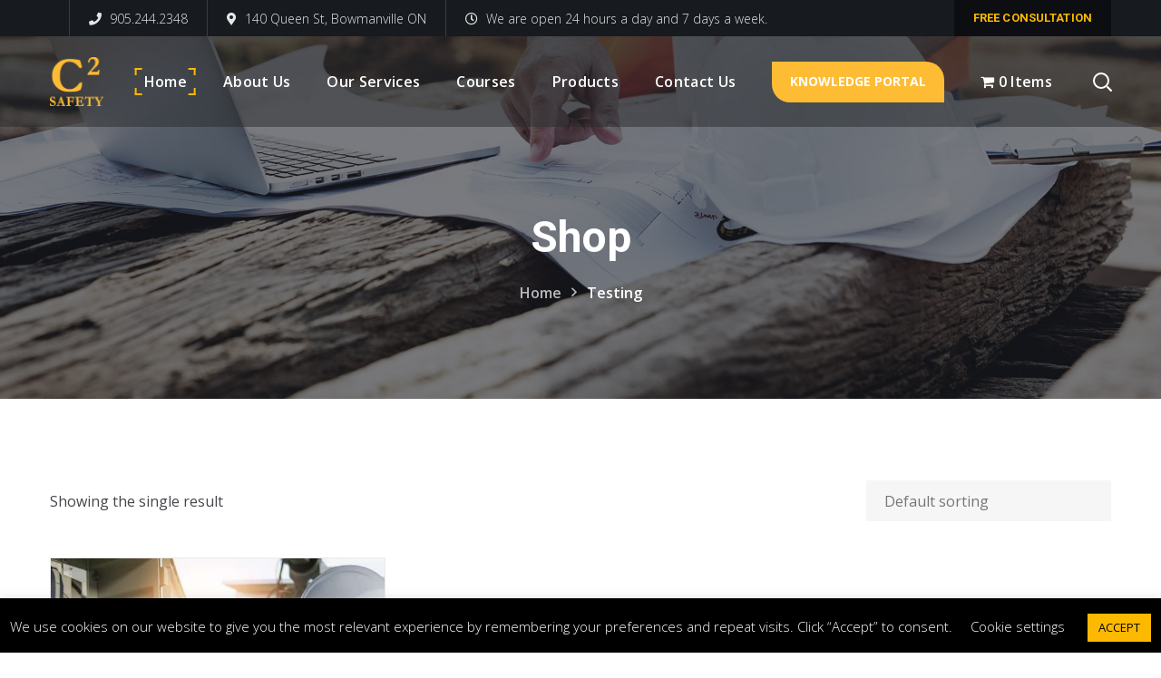

--- FILE ---
content_type: text/html; charset=UTF-8
request_url: https://c2safety.ca/product-tag/testing
body_size: 24916
content:
<!DOCTYPE html>
<html lang="en-US">
<head>
    <meta http-equiv="Content-Type" content="text/html; charset=UTF-8">
    <meta name="viewport" content="width=device-width, initial-scale=1, maximum-scale=1">
    <meta http-equiv="X-UA-Compatible" content="IE=Edge">
    <link rel="pingback" href="https://c2safety.ca/xmlrpc.php">
                            <script>
                            /* You can add more configuration options to webfontloader by previously defining the WebFontConfig with your options */
                            if ( typeof WebFontConfig === "undefined" ) {
                                WebFontConfig = new Object();
                            }
                            /* WGL CUSTOM TYPOGRAPHY FIX */
                            WebFontConfig['google'] = {families: ['Open+Sans:300,400,600,700,800,300italic,400italic,600italic,700italic,800italic', 'Roboto:100,300,400,500,700,900,100italic,300italic,400italic,500italic,700italic,900italic']};
                            /* \ WGL CUSTOM TYPOGRAPHY FIX */

                            (function() {
                                var wf = document.createElement( 'script' );
                                wf.src = 'https://ajax.googleapis.com/ajax/libs/webfont/1.5.3/webfont.js';
                                wf.type = 'text/javascript';
                                wf.async = 'true';
                                var s = document.getElementsByTagName( 'script' )[0];
                                s.parentNode.insertBefore( wf, s );
                            })();
                        </script>
                        <meta name='robots' content='index, follow, max-image-preview:large, max-snippet:-1, max-video-preview:-1' />
	<style>img:is([sizes="auto" i], [sizes^="auto," i]) { contain-intrinsic-size: 3000px 1500px }</style>
	
	<!-- This site is optimized with the Yoast SEO plugin v19.2 - https://yoast.com/wordpress/plugins/seo/ -->
	<title>Testing Archives - C2 Safety</title>
	<link rel="canonical" href="https://c2safety.ca/product-tag/testing" />
	<meta property="og:locale" content="en_US" />
	<meta property="og:type" content="article" />
	<meta property="og:title" content="Testing Archives - C2 Safety" />
	<meta property="og:url" content="https://c2safety.ca/product-tag/testing" />
	<meta property="og:site_name" content="C2 Safety" />
	<meta name="twitter:card" content="summary_large_image" />
	<script type="application/ld+json" class="yoast-schema-graph">{"@context":"https://schema.org","@graph":[{"@type":"WebSite","@id":"https://c2safety.ca/#website","url":"https://c2safety.ca/","name":"C2 Safety","description":"","potentialAction":[{"@type":"SearchAction","target":{"@type":"EntryPoint","urlTemplate":"https://c2safety.ca/?s={search_term_string}"},"query-input":"required name=search_term_string"}],"inLanguage":"en-US"},{"@type":"CollectionPage","@id":"https://c2safety.ca/product-tag/testing#webpage","url":"https://c2safety.ca/product-tag/testing","name":"Testing Archives - C2 Safety","isPartOf":{"@id":"https://c2safety.ca/#website"},"breadcrumb":{"@id":"https://c2safety.ca/product-tag/testing#breadcrumb"},"inLanguage":"en-US","potentialAction":[{"@type":"ReadAction","target":["https://c2safety.ca/product-tag/testing"]}]},{"@type":"BreadcrumbList","@id":"https://c2safety.ca/product-tag/testing#breadcrumb","itemListElement":[{"@type":"ListItem","position":1,"name":"Home","item":"https://c2safety.ca/"},{"@type":"ListItem","position":2,"name":"Testing"}]}]}</script>
	<!-- / Yoast SEO plugin. -->


<link rel='dns-prefetch' href='//www.googletagmanager.com' />
<link rel='dns-prefetch' href='//use.fontawesome.com' />
<link rel="alternate" type="application/rss+xml" title="C2 Safety &raquo; Feed" href="https://c2safety.ca/feed" />
<link rel="alternate" type="application/rss+xml" title="C2 Safety &raquo; Comments Feed" href="https://c2safety.ca/comments/feed" />
<link rel="alternate" type="application/rss+xml" title="C2 Safety &raquo; Testing Tag Feed" href="https://c2safety.ca/product-tag/testing/feed" />
<script type="text/javascript">
/* <![CDATA[ */
window._wpemojiSettings = {"baseUrl":"https:\/\/s.w.org\/images\/core\/emoji\/15.0.3\/72x72\/","ext":".png","svgUrl":"https:\/\/s.w.org\/images\/core\/emoji\/15.0.3\/svg\/","svgExt":".svg","source":{"concatemoji":"https:\/\/c2safety.ca\/wp-includes\/js\/wp-emoji-release.min.js?ver=6.7.4"}};
/*! This file is auto-generated */
!function(i,n){var o,s,e;function c(e){try{var t={supportTests:e,timestamp:(new Date).valueOf()};sessionStorage.setItem(o,JSON.stringify(t))}catch(e){}}function p(e,t,n){e.clearRect(0,0,e.canvas.width,e.canvas.height),e.fillText(t,0,0);var t=new Uint32Array(e.getImageData(0,0,e.canvas.width,e.canvas.height).data),r=(e.clearRect(0,0,e.canvas.width,e.canvas.height),e.fillText(n,0,0),new Uint32Array(e.getImageData(0,0,e.canvas.width,e.canvas.height).data));return t.every(function(e,t){return e===r[t]})}function u(e,t,n){switch(t){case"flag":return n(e,"\ud83c\udff3\ufe0f\u200d\u26a7\ufe0f","\ud83c\udff3\ufe0f\u200b\u26a7\ufe0f")?!1:!n(e,"\ud83c\uddfa\ud83c\uddf3","\ud83c\uddfa\u200b\ud83c\uddf3")&&!n(e,"\ud83c\udff4\udb40\udc67\udb40\udc62\udb40\udc65\udb40\udc6e\udb40\udc67\udb40\udc7f","\ud83c\udff4\u200b\udb40\udc67\u200b\udb40\udc62\u200b\udb40\udc65\u200b\udb40\udc6e\u200b\udb40\udc67\u200b\udb40\udc7f");case"emoji":return!n(e,"\ud83d\udc26\u200d\u2b1b","\ud83d\udc26\u200b\u2b1b")}return!1}function f(e,t,n){var r="undefined"!=typeof WorkerGlobalScope&&self instanceof WorkerGlobalScope?new OffscreenCanvas(300,150):i.createElement("canvas"),a=r.getContext("2d",{willReadFrequently:!0}),o=(a.textBaseline="top",a.font="600 32px Arial",{});return e.forEach(function(e){o[e]=t(a,e,n)}),o}function t(e){var t=i.createElement("script");t.src=e,t.defer=!0,i.head.appendChild(t)}"undefined"!=typeof Promise&&(o="wpEmojiSettingsSupports",s=["flag","emoji"],n.supports={everything:!0,everythingExceptFlag:!0},e=new Promise(function(e){i.addEventListener("DOMContentLoaded",e,{once:!0})}),new Promise(function(t){var n=function(){try{var e=JSON.parse(sessionStorage.getItem(o));if("object"==typeof e&&"number"==typeof e.timestamp&&(new Date).valueOf()<e.timestamp+604800&&"object"==typeof e.supportTests)return e.supportTests}catch(e){}return null}();if(!n){if("undefined"!=typeof Worker&&"undefined"!=typeof OffscreenCanvas&&"undefined"!=typeof URL&&URL.createObjectURL&&"undefined"!=typeof Blob)try{var e="postMessage("+f.toString()+"("+[JSON.stringify(s),u.toString(),p.toString()].join(",")+"));",r=new Blob([e],{type:"text/javascript"}),a=new Worker(URL.createObjectURL(r),{name:"wpTestEmojiSupports"});return void(a.onmessage=function(e){c(n=e.data),a.terminate(),t(n)})}catch(e){}c(n=f(s,u,p))}t(n)}).then(function(e){for(var t in e)n.supports[t]=e[t],n.supports.everything=n.supports.everything&&n.supports[t],"flag"!==t&&(n.supports.everythingExceptFlag=n.supports.everythingExceptFlag&&n.supports[t]);n.supports.everythingExceptFlag=n.supports.everythingExceptFlag&&!n.supports.flag,n.DOMReady=!1,n.readyCallback=function(){n.DOMReady=!0}}).then(function(){return e}).then(function(){var e;n.supports.everything||(n.readyCallback(),(e=n.source||{}).concatemoji?t(e.concatemoji):e.wpemoji&&e.twemoji&&(t(e.twemoji),t(e.wpemoji)))}))}((window,document),window._wpemojiSettings);
/* ]]> */
</script>
<link rel='stylesheet' id='dhwc-brand-slider-css' href='https://c2safety.ca/wp-content/plugins/dhvc-woocommerce/includes/dhwc-brand/assets/css/brand-slider.css?ver=6.7.4' type='text/css' media='all' />
<style id='wp-emoji-styles-inline-css' type='text/css'>

	img.wp-smiley, img.emoji {
		display: inline !important;
		border: none !important;
		box-shadow: none !important;
		height: 1em !important;
		width: 1em !important;
		margin: 0 0.07em !important;
		vertical-align: -0.1em !important;
		background: none !important;
		padding: 0 !important;
	}
</style>
<link rel='stylesheet' id='wp-block-library-css' href='https://c2safety.ca/wp-includes/css/dist/block-library/style.min.css?ver=6.7.4' type='text/css' media='all' />
<link rel='stylesheet' id='wc-blocks-vendors-style-css' href='https://c2safety.ca/wp-content/plugins/woocommerce/packages/woocommerce-blocks/build/wc-blocks-vendors-style.css?ver=7.6.2' type='text/css' media='all' />
<link rel='stylesheet' id='wc-blocks-style-css' href='https://c2safety.ca/wp-content/plugins/woocommerce/packages/woocommerce-blocks/build/wc-blocks-style.css?ver=7.6.2' type='text/css' media='all' />
<style id='font-awesome-svg-styles-default-inline-css' type='text/css'>
.svg-inline--fa {
  display: inline-block;
  height: 1em;
  overflow: visible;
  vertical-align: -.125em;
}
</style>
<link rel='stylesheet' id='font-awesome-svg-styles-css' href='https://c2safety.ca/wp-content/uploads/font-awesome/v5.15.4/css/svg-with-js.css' type='text/css' media='all' />
<style id='font-awesome-svg-styles-inline-css' type='text/css'>
   .wp-block-font-awesome-icon svg::before,
   .wp-rich-text-font-awesome-icon svg::before {content: unset;}
</style>
<style id='classic-theme-styles-inline-css' type='text/css'>
/*! This file is auto-generated */
.wp-block-button__link{color:#fff;background-color:#32373c;border-radius:9999px;box-shadow:none;text-decoration:none;padding:calc(.667em + 2px) calc(1.333em + 2px);font-size:1.125em}.wp-block-file__button{background:#32373c;color:#fff;text-decoration:none}
</style>
<style id='global-styles-inline-css' type='text/css'>
:root{--wp--preset--aspect-ratio--square: 1;--wp--preset--aspect-ratio--4-3: 4/3;--wp--preset--aspect-ratio--3-4: 3/4;--wp--preset--aspect-ratio--3-2: 3/2;--wp--preset--aspect-ratio--2-3: 2/3;--wp--preset--aspect-ratio--16-9: 16/9;--wp--preset--aspect-ratio--9-16: 9/16;--wp--preset--color--black: #000000;--wp--preset--color--cyan-bluish-gray: #abb8c3;--wp--preset--color--white: #ffffff;--wp--preset--color--pale-pink: #f78da7;--wp--preset--color--vivid-red: #cf2e2e;--wp--preset--color--luminous-vivid-orange: #ff6900;--wp--preset--color--luminous-vivid-amber: #fcb900;--wp--preset--color--light-green-cyan: #7bdcb5;--wp--preset--color--vivid-green-cyan: #00d084;--wp--preset--color--pale-cyan-blue: #8ed1fc;--wp--preset--color--vivid-cyan-blue: #0693e3;--wp--preset--color--vivid-purple: #9b51e0;--wp--preset--gradient--vivid-cyan-blue-to-vivid-purple: linear-gradient(135deg,rgba(6,147,227,1) 0%,rgb(155,81,224) 100%);--wp--preset--gradient--light-green-cyan-to-vivid-green-cyan: linear-gradient(135deg,rgb(122,220,180) 0%,rgb(0,208,130) 100%);--wp--preset--gradient--luminous-vivid-amber-to-luminous-vivid-orange: linear-gradient(135deg,rgba(252,185,0,1) 0%,rgba(255,105,0,1) 100%);--wp--preset--gradient--luminous-vivid-orange-to-vivid-red: linear-gradient(135deg,rgba(255,105,0,1) 0%,rgb(207,46,46) 100%);--wp--preset--gradient--very-light-gray-to-cyan-bluish-gray: linear-gradient(135deg,rgb(238,238,238) 0%,rgb(169,184,195) 100%);--wp--preset--gradient--cool-to-warm-spectrum: linear-gradient(135deg,rgb(74,234,220) 0%,rgb(151,120,209) 20%,rgb(207,42,186) 40%,rgb(238,44,130) 60%,rgb(251,105,98) 80%,rgb(254,248,76) 100%);--wp--preset--gradient--blush-light-purple: linear-gradient(135deg,rgb(255,206,236) 0%,rgb(152,150,240) 100%);--wp--preset--gradient--blush-bordeaux: linear-gradient(135deg,rgb(254,205,165) 0%,rgb(254,45,45) 50%,rgb(107,0,62) 100%);--wp--preset--gradient--luminous-dusk: linear-gradient(135deg,rgb(255,203,112) 0%,rgb(199,81,192) 50%,rgb(65,88,208) 100%);--wp--preset--gradient--pale-ocean: linear-gradient(135deg,rgb(255,245,203) 0%,rgb(182,227,212) 50%,rgb(51,167,181) 100%);--wp--preset--gradient--electric-grass: linear-gradient(135deg,rgb(202,248,128) 0%,rgb(113,206,126) 100%);--wp--preset--gradient--midnight: linear-gradient(135deg,rgb(2,3,129) 0%,rgb(40,116,252) 100%);--wp--preset--font-size--small: 13px;--wp--preset--font-size--medium: 20px;--wp--preset--font-size--large: 36px;--wp--preset--font-size--x-large: 42px;--wp--preset--spacing--20: 0.44rem;--wp--preset--spacing--30: 0.67rem;--wp--preset--spacing--40: 1rem;--wp--preset--spacing--50: 1.5rem;--wp--preset--spacing--60: 2.25rem;--wp--preset--spacing--70: 3.38rem;--wp--preset--spacing--80: 5.06rem;--wp--preset--shadow--natural: 6px 6px 9px rgba(0, 0, 0, 0.2);--wp--preset--shadow--deep: 12px 12px 50px rgba(0, 0, 0, 0.4);--wp--preset--shadow--sharp: 6px 6px 0px rgba(0, 0, 0, 0.2);--wp--preset--shadow--outlined: 6px 6px 0px -3px rgba(255, 255, 255, 1), 6px 6px rgba(0, 0, 0, 1);--wp--preset--shadow--crisp: 6px 6px 0px rgba(0, 0, 0, 1);}:where(.is-layout-flex){gap: 0.5em;}:where(.is-layout-grid){gap: 0.5em;}body .is-layout-flex{display: flex;}.is-layout-flex{flex-wrap: wrap;align-items: center;}.is-layout-flex > :is(*, div){margin: 0;}body .is-layout-grid{display: grid;}.is-layout-grid > :is(*, div){margin: 0;}:where(.wp-block-columns.is-layout-flex){gap: 2em;}:where(.wp-block-columns.is-layout-grid){gap: 2em;}:where(.wp-block-post-template.is-layout-flex){gap: 1.25em;}:where(.wp-block-post-template.is-layout-grid){gap: 1.25em;}.has-black-color{color: var(--wp--preset--color--black) !important;}.has-cyan-bluish-gray-color{color: var(--wp--preset--color--cyan-bluish-gray) !important;}.has-white-color{color: var(--wp--preset--color--white) !important;}.has-pale-pink-color{color: var(--wp--preset--color--pale-pink) !important;}.has-vivid-red-color{color: var(--wp--preset--color--vivid-red) !important;}.has-luminous-vivid-orange-color{color: var(--wp--preset--color--luminous-vivid-orange) !important;}.has-luminous-vivid-amber-color{color: var(--wp--preset--color--luminous-vivid-amber) !important;}.has-light-green-cyan-color{color: var(--wp--preset--color--light-green-cyan) !important;}.has-vivid-green-cyan-color{color: var(--wp--preset--color--vivid-green-cyan) !important;}.has-pale-cyan-blue-color{color: var(--wp--preset--color--pale-cyan-blue) !important;}.has-vivid-cyan-blue-color{color: var(--wp--preset--color--vivid-cyan-blue) !important;}.has-vivid-purple-color{color: var(--wp--preset--color--vivid-purple) !important;}.has-black-background-color{background-color: var(--wp--preset--color--black) !important;}.has-cyan-bluish-gray-background-color{background-color: var(--wp--preset--color--cyan-bluish-gray) !important;}.has-white-background-color{background-color: var(--wp--preset--color--white) !important;}.has-pale-pink-background-color{background-color: var(--wp--preset--color--pale-pink) !important;}.has-vivid-red-background-color{background-color: var(--wp--preset--color--vivid-red) !important;}.has-luminous-vivid-orange-background-color{background-color: var(--wp--preset--color--luminous-vivid-orange) !important;}.has-luminous-vivid-amber-background-color{background-color: var(--wp--preset--color--luminous-vivid-amber) !important;}.has-light-green-cyan-background-color{background-color: var(--wp--preset--color--light-green-cyan) !important;}.has-vivid-green-cyan-background-color{background-color: var(--wp--preset--color--vivid-green-cyan) !important;}.has-pale-cyan-blue-background-color{background-color: var(--wp--preset--color--pale-cyan-blue) !important;}.has-vivid-cyan-blue-background-color{background-color: var(--wp--preset--color--vivid-cyan-blue) !important;}.has-vivid-purple-background-color{background-color: var(--wp--preset--color--vivid-purple) !important;}.has-black-border-color{border-color: var(--wp--preset--color--black) !important;}.has-cyan-bluish-gray-border-color{border-color: var(--wp--preset--color--cyan-bluish-gray) !important;}.has-white-border-color{border-color: var(--wp--preset--color--white) !important;}.has-pale-pink-border-color{border-color: var(--wp--preset--color--pale-pink) !important;}.has-vivid-red-border-color{border-color: var(--wp--preset--color--vivid-red) !important;}.has-luminous-vivid-orange-border-color{border-color: var(--wp--preset--color--luminous-vivid-orange) !important;}.has-luminous-vivid-amber-border-color{border-color: var(--wp--preset--color--luminous-vivid-amber) !important;}.has-light-green-cyan-border-color{border-color: var(--wp--preset--color--light-green-cyan) !important;}.has-vivid-green-cyan-border-color{border-color: var(--wp--preset--color--vivid-green-cyan) !important;}.has-pale-cyan-blue-border-color{border-color: var(--wp--preset--color--pale-cyan-blue) !important;}.has-vivid-cyan-blue-border-color{border-color: var(--wp--preset--color--vivid-cyan-blue) !important;}.has-vivid-purple-border-color{border-color: var(--wp--preset--color--vivid-purple) !important;}.has-vivid-cyan-blue-to-vivid-purple-gradient-background{background: var(--wp--preset--gradient--vivid-cyan-blue-to-vivid-purple) !important;}.has-light-green-cyan-to-vivid-green-cyan-gradient-background{background: var(--wp--preset--gradient--light-green-cyan-to-vivid-green-cyan) !important;}.has-luminous-vivid-amber-to-luminous-vivid-orange-gradient-background{background: var(--wp--preset--gradient--luminous-vivid-amber-to-luminous-vivid-orange) !important;}.has-luminous-vivid-orange-to-vivid-red-gradient-background{background: var(--wp--preset--gradient--luminous-vivid-orange-to-vivid-red) !important;}.has-very-light-gray-to-cyan-bluish-gray-gradient-background{background: var(--wp--preset--gradient--very-light-gray-to-cyan-bluish-gray) !important;}.has-cool-to-warm-spectrum-gradient-background{background: var(--wp--preset--gradient--cool-to-warm-spectrum) !important;}.has-blush-light-purple-gradient-background{background: var(--wp--preset--gradient--blush-light-purple) !important;}.has-blush-bordeaux-gradient-background{background: var(--wp--preset--gradient--blush-bordeaux) !important;}.has-luminous-dusk-gradient-background{background: var(--wp--preset--gradient--luminous-dusk) !important;}.has-pale-ocean-gradient-background{background: var(--wp--preset--gradient--pale-ocean) !important;}.has-electric-grass-gradient-background{background: var(--wp--preset--gradient--electric-grass) !important;}.has-midnight-gradient-background{background: var(--wp--preset--gradient--midnight) !important;}.has-small-font-size{font-size: var(--wp--preset--font-size--small) !important;}.has-medium-font-size{font-size: var(--wp--preset--font-size--medium) !important;}.has-large-font-size{font-size: var(--wp--preset--font-size--large) !important;}.has-x-large-font-size{font-size: var(--wp--preset--font-size--x-large) !important;}
:where(.wp-block-post-template.is-layout-flex){gap: 1.25em;}:where(.wp-block-post-template.is-layout-grid){gap: 1.25em;}
:where(.wp-block-columns.is-layout-flex){gap: 2em;}:where(.wp-block-columns.is-layout-grid){gap: 2em;}
:root :where(.wp-block-pullquote){font-size: 1.5em;line-height: 1.6;}
</style>
<link rel='stylesheet' id='contact-form-7-css' href='https://c2safety.ca/wp-content/plugins/contact-form-7/includes/css/styles.css?ver=5.6' type='text/css' media='all' />
<link rel='stylesheet' id='cookie-law-info-css' href='https://c2safety.ca/wp-content/plugins/cookie-law-info/legacy/public/css/cookie-law-info-public.css?ver=3.2.8' type='text/css' media='all' />
<link rel='stylesheet' id='cookie-law-info-gdpr-css' href='https://c2safety.ca/wp-content/plugins/cookie-law-info/legacy/public/css/cookie-law-info-gdpr.css?ver=3.2.8' type='text/css' media='all' />
<link rel='stylesheet' id='rs-plugin-settings-css' href='https://c2safety.ca/wp-content/plugins/revslider/public/assets/css/rs6.css?ver=6.4.3' type='text/css' media='all' />
<style id='rs-plugin-settings-inline-css' type='text/css'>
#rs-demo-id {}
</style>
<link rel='stylesheet' id='wpbforwpbakery-main-css' href='https://c2safety.ca/wp-content/plugins/wc-builder//assets/css/main.css?ver=6.7.4' type='text/css' media='all' />
<style id='wpbforwpbakery-main-inline-css' type='text/css'>

  			.wpbforwpbakery_archive .vc_row.wpb_row.vc_row-fluid,
  			.wpbforwpbakery-single-product .vc_row.wpb_row.vc_row-fluid,
  			.wpbforwpbakery-page-template .vc_row.wpb_row.vc_row-fluid{
  				max-width: 1170px;
  				margin: 0 auto;
  			}
  			.wpbforwpbakery_archive .vc_row.wpb_row.vc_row-fluid[data-vc-full-width='true'],
  			.wpbforwpbakery-single-product .vc_row.wpb_row.vc_row-fluid[data-vc-full-width='true'],
  			.wpbforwpbakery-page-template .vc_row.wpb_row.vc_row-fluid[data-vc-full-width='true']{
				max-width:100%;
  			}
   	   
</style>
<link rel='stylesheet' id='wpmenucart-icons-css' href='https://c2safety.ca/wp-content/plugins/woocommerce-menu-bar-cart/assets/css/wpmenucart-icons.min.css?ver=2.14.10' type='text/css' media='all' />
<style id='wpmenucart-icons-inline-css' type='text/css'>
@font-face{font-family:WPMenuCart;src:url(https://c2safety.ca/wp-content/plugins/woocommerce-menu-bar-cart/assets/fonts/WPMenuCart.eot);src:url(https://c2safety.ca/wp-content/plugins/woocommerce-menu-bar-cart/assets/fonts/WPMenuCart.eot?#iefix) format('embedded-opentype'),url(https://c2safety.ca/wp-content/plugins/woocommerce-menu-bar-cart/assets/fonts/WPMenuCart.woff2) format('woff2'),url(https://c2safety.ca/wp-content/plugins/woocommerce-menu-bar-cart/assets/fonts/WPMenuCart.woff) format('woff'),url(https://c2safety.ca/wp-content/plugins/woocommerce-menu-bar-cart/assets/fonts/WPMenuCart.ttf) format('truetype'),url(https://c2safety.ca/wp-content/plugins/woocommerce-menu-bar-cart/assets/fonts/WPMenuCart.svg#WPMenuCart) format('svg');font-weight:400;font-style:normal;font-display:swap}
</style>
<link rel='stylesheet' id='wpmenucart-css' href='https://c2safety.ca/wp-content/plugins/woocommerce-menu-bar-cart/assets/css/wpmenucart-main.min.css?ver=2.14.10' type='text/css' media='all' />
<link rel='stylesheet' id='woocommerce-layout-css' href='https://c2safety.ca/wp-content/plugins/woocommerce/assets/css/woocommerce-layout.css?ver=6.6.1' type='text/css' media='all' />
<link rel='stylesheet' id='woocommerce-smallscreen-css' href='https://c2safety.ca/wp-content/plugins/woocommerce/assets/css/woocommerce-smallscreen.css?ver=6.6.1' type='text/css' media='only screen and (max-width: 768px)' />
<link rel='stylesheet' id='woocommerce-general-css' href='https://c2safety.ca/wp-content/plugins/woocommerce/assets/css/woocommerce.css?ver=6.6.1' type='text/css' media='all' />
<style id='woocommerce-inline-inline-css' type='text/css'>
.woocommerce form .form-row .required { visibility: visible; }
</style>
<link rel='stylesheet' id='dhwc-layout-css' href='https://c2safety.ca/wp-content/plugins/dhvc-woocommerce/assets/css/style.css?ver=6.7.4' type='text/css' media='all' />
<link rel='stylesheet' id='dgwt-wcas-style-css' href='https://c2safety.ca/wp-content/plugins/ajax-search-for-woocommerce/assets/css/style.min.css?ver=1.30.0' type='text/css' media='all' />
<link rel='stylesheet' id='wgl-parent-style-css' href='https://c2safety.ca/wp-content/themes/builderry/style.css?ver=6.7.4' type='text/css' media='all' />
<link rel='stylesheet' id='builderry-default-style-css' href='https://c2safety.ca/wp-content/themes/builderry-child/style.css?ver=6.7.4' type='text/css' media='all' />
<link rel='stylesheet' id='builderry-flaticon-css' href='https://c2safety.ca/wp-content/themes/builderry/fonts/flaticon/flaticon.css?ver=6.7.4' type='text/css' media='all' />
<link rel='stylesheet' id='vc_font_awesome_5_shims-css' href='https://c2safety.ca/wp-content/plugins/js_composer/assets/lib/bower/font-awesome/css/v4-shims.min.css?ver=6.6.0' type='text/css' media='all' />
<link rel='stylesheet' id='vc_font_awesome_5-css' href='https://c2safety.ca/wp-content/plugins/js_composer/assets/lib/bower/font-awesome/css/all.min.css?ver=6.6.0' type='text/css' media='all' />
<link rel='stylesheet' id='builderry-main-css' href='https://c2safety.ca/wp-content/themes/builderry/css/main.css?ver=6.7.4' type='text/css' media='all' />
<style id='builderry-main-inline-css' type='text/css'>
body {font-size: 16px;line-height: 1.875;font-weight: 400;color: #44464a;}body,.author-info_name,blockquote cite,.meta-wrapper,.builderry_module_message_box .message_content .message_title,.builderry_module_progress_bar .progress_label,.builderry_module_progress_bar .progress_value,.builderry_module_progress_bar .progress_units,.vc_row .vc_toggle .vc_toggle_title h4,.wpb-js-composer .vc_row .vc_tta.vc_general .vc_tta-panel-title > a span,.builderry_module_time_line_vertical .time_line-title{font-family: Open Sans;}.primary-nav ul li ul .menu-item.current-menu-item > a,.primary-nav ul ul li.menu-item.current-menu-ancestor > a,.primary-nav ul ul li.menu-item.current-menu-item > a,.primary-nav ul li ul .menu-item:hover > a,.primary-nav ul li ul .menu-item.back:hover > a,.primary-nav ul li ul .menu-item.back:hover:before,.vc_wp_custommenu .menu .menu-item.current-menu-item > a,select,body .footer .select__field:before,ul.wgl-pagination li span,.blog-post.format-quote .blog-post_quote-author-pos,.builderry_module_testimonials .testimonials_quote,.recent-posts-widget .meta-wrapper a:hover,.share_post-container:hover > a,.blog-post_wrapper .share_post-container:hover > a,.vc_row .vc_toggle .vc_toggle_icon{color: #44464a;}.builderry_module_carousel .slick-prev:after,.builderry_module_carousel .slick-next:after{border-color: #44464a;}.builderry_module_title .external_link .button-read-more {line-height: 1.875;}h1,h2,h3,h4,h5,h6,h1 span,h2 span,h3 span,h4 span,h5 span,h6 span,h1 a,h2 a,h3 a,h4 a,h5 a,h6 a,.page-header .page-header_title,.button-read-more,.blog-post_cats,.wgl-likes .sl-count,.column1 .item_title a,.builderry_twitter .twitt_title,.tagcloud-wrapper .title_tags,.strip_template .strip-item a span,.single_team_page .team-single_speaches-info .speech-info_desc span,.shortcode_tab_item_title,.index_number,.primary-nav.footer-menu .menu-item a{font-family: Roboto;font-weight: 700;}input[type="submit"],button,body .widget_archive ul li .post_count,body .widget_categories ul li .post_count,body .widget_product_categories ul li .post_count,body .widget_meta ul li .post_count,.tagcloud a,#main ol > li:before,blockquote,body .widget_rss ul li .rss-date,body .widget .widget-title,label,legend,#comments .comment-reply-link,.author-info_content .author-info_name,.blog-post.format-quote .blog-post_quote-author,.blog-post_link>.link_post,.blog-post_quote-text,.blog-post_views-wrap .counts,.blog-post_meta-date .date_post span,.countdown-section .countdown-amount,.custom-header-font,.comments-title .number-comments,.dropcap,.builderry_module_counter .counter_value_wrap,.builderry_module_counter .counter_value_hide,.builderry_module_double_headings,.builderry_module_infobox .infobox_icon_container .infobox_icon_number,.builderry_module_pricing_plan .pricing_price_wrap,.builderry_module_button.wgl_button .wgl_button_link,.isotope-filter a .number_filter,.mashsb-count .counts,.mashsb-box .mashsb-buttons a .text,.prev-link,.next-link,.vc_row .vc_tta.vc_general.vc_tta-style-accordion_bordered .vc_tta-panel-title>a span,.widget.builderry_widget.builderry_banner-widget .banner-widget_text,.widget.builderry_widget.builderry_banner-widget .banner-widget_text_bg,.blog-post_meta-categories a,.blog-post_meta-categories span,.blog-post_meta-date .date_post,.builderry_module_counter .counter_title,.builderry_module_videobox .title,.isotope-filter a,.heading_subtitle,.info_prev-link_wrapper a,.info_next-link_wrapper a,.single_meta .single_info-share_social-wpapper > span.share_title,.single_team_page .team-single_speaches-info .speech-info_day,.single_team_page .team-info_wrapper .team-info_item,.wgl_portfolio_item-meta .post_cats,.portfolio_info_item-info_desc h5,.widget.widget_wgl_posts .recent-posts-widget li > .recent-posts-content .post_title,.wpb-js-composer .wgl-container .vc_row .vc_general.vc_tta-tabs .vc_tta-tabs-list .vc_tta-tab > a,.wpb-js-composer .wgl-container .vc_row .vc_general.vc_tta-tabs .vc_tta-panels-container .vc_tta-panel .vc_tta-panel-heading a .vc_tta-title-text,.wgl_timetabs .timetabs_headings .wgl_tab .tab_title,.single_info-share_social-wpapper > span{font-family: Roboto;}.banner_404,.wgl_portfolio_single-item .tagcloud .tagcloud_desc,.wgl_timetabs .timetabs_data .timetabs_item .item_time,.wgl_timetabs .timetabs_data .timetabs_item .content-wrapper .item_title,.wpb-js-composer .wgl-container .vc_row .vc_pie_chart .vc_pie_chart_value{font-family: Roboto;color: #313131;}.wgl-likes .sl-count,ul.wgl-pagination li a,body .footer select option,body .widget .widget-title,#main .widget_recent_comments > ul > li:before,blockquote,h1,h2,h3,h4,h5,h6,h1 span,h2 span,h3 span,h4 span,h5 span,h6 span,h1 a,h2 a,h3 a,h4 a,h5 a,h6 a,h3#reply-title a,ul.wgl-pagination li span.current,ul.wgl-pagination li a:hover,.prev-link-info_wrapper,.next-link-info_wrapper,.author-widget_title,.blog-post_views-wrap .counts,.header_search.search_standard .header_search-field .search-form:after,.calendar_wrap tbody,.comment_author_says,.comment_author_says a,.meta-wrapper > span.author_post a,.meta-wrapper > span.author_post a:hover,.single_meta .blog-post_share-wrap > span.share_title,.builderry_module_counter .counter_title,.single_meta .single_info-share_social-wpapper > span.share_title,.builderry_module_double_headings .heading_title,.builderry_module_testimonials .testimonials_item .testimonials_content_wrap .testimonials_name,.builderry_module_progress_bar .progress_label,.builderry_module_progress_bar .progress_value,.builderry_module_progress_bar .progress_units,.builderry_module_pricing_plan .pricing_plan_wrap .pricing_content > ul > li > b,.tagcloud-wrapper .title_tags,.item_title a,.single_info-share_social-wpapper > span,.wgl_module_title.item_title .carousel_arrows a span:after,.wgl_module_team.info_under_image .team-department,.widget_search .search-form:after,.widget.widget_archive ul li:before,.widget.widget_recent_entries ul li:before,.widget.widget_meta ul li:before,.widget.widget_categories ul li:before,.widget.widget_wgl_posts .recent-posts-widget .post_title a,.widget.widget_archive ul li,.widget.widget_pages ul li,.widget.widget_meta ul li,.widget.widget_recent_comments ul li,.widget.widget_recent_entries ul li,.widget.widget_nav_menu ul li,.widget.widget_recent_comments ul li span.comment-author-link a,.widget.widget_categories ul li,.builderry_module_testimonials .testimonials_quote,.wpb-js-composer .vc_row .vc_general.vc_tta-tabs .vc_tta-tabs-list .vc_tta-tab > a,.wpb-js-composer .wgl-container .vc_chart.vc_round-chart[data-vc-legend="1"] .vc_chart-legend li,.wpb-js-composer .wgl-container .vc_row .vc_general.vc_tta.vc_tta-accordion .vc_tta-panels-container .vc_tta-panel .vc_tta-panel-heading .vc_tta-panel-title,.wpb-js-composer .wgl-container .vc_row .vc_toggle.vc_toggle_color_check.vc_toggle_active .vc_toggle_title .vc_toggle_icon,.wgl_timetabs .timetabs_headings .wgl_tab.active .tab_title,.wgl_timetabs .timetabs_headings .wgl_tab:hover .tab_title,.isotope-filter a.active,.isotope-filter a:hover,ul.wp-block-archives.wp-block-archives-list li a,ul.wp-block-categories.wp-block-categories-list li a,ul.wp-block-latest-posts li a{color: #313131;}.builderry_module_title .carousel_arrows a span,.tagcloud a:hover {background: #313131;}.builderry_module_infobox.infobox_alignment_left.title_divider .infobox_title:before,.builderry_module_infobox.infobox_alignment_right.title_divider .infobox_title:before{background-color: #313131;} .blog-post_meta-categories a:hover{background-color: #313131 !important;border-color: #313131 !important;}.blog-post_meta-categories a:hover{background-color: #313131;border-color: #313131;}.builderry_module_title .carousel_arrows a span:before,.meta-wrapper > span.author_post a:after {border-color: #313131;}.wgl-theme-header .wgl-sticky-header .header_search{height: 100px !important;}#scroll_up {background-color: #fdb900;color: #ffffff;}.primary-nav>div>ul,.primary-nav>ul,.primary-nav ul li.mega-menu-links > ul > li{font-family: Open Sans;font-weight: 600;line-height: 30px;font-size: 16px;}.primary-nav ul li ul,.wpml-ls,.primary-nav ul li div.mega-menu-container{font-family: Open Sans;font-weight: 600;line-height: 30px;font-size: 14px;}.wgl-theme-header .header_search-field,.primary-nav ul li ul,.primary-nav ul li div.mega-menu-container,.wgl-theme-header .woo_mini_cart,.wpml-ls-legacy-dropdown .wpml-ls-current-language .wpml-ls-sub-menu{background-color: rgba(255,255,255,1);color: #313131;}.mobile_nav_wrapper,.wgl-menu_outer,.mobile_nav_wrapper .primary-nav ul li ul.sub-menu,.mobile_nav_wrapper .primary-nav ul li.mega-menu-links > ul.mega-menu > li > ul > li ul,.mobile_nav_wrapper .primary-nav ul li.mega-menu-links > ul.mega-menu > li > ul{background-color: rgba(34,35,40,1);color: #ffffff;}#main ul li:before,a,a:hover .wgl-icon,blockquote:before,button,button:focus,button:active,body ol > li:before,h3#reply-title a:hover,input[type='submit']:focus,input[type='submit']:active,input[type="submit"]:hover,.blog-post_link:before,.blog-post_meta-categories span,.blog-post_quote-text:before,.dropcap,.wgl_portfolio_item-meta a,.wgl_portfolio_item-meta span,.author-info_social-wrapper,.button-read-more,.button-read-more:hover,.blog-post_title i,.blog-post_link>.link_post:hover,.blog-post.format-standard.link .blog-post_title:before,.blog-post_cats span,.blog-post_title a:hover,.blog-posts .meta-wrapper a:hover,.calendar_wrap thead,.copyright a:hover,.comment_author_says a:hover,.share_link span.fa:hover,.share_post span.fa:hover,.author-info_wrapper .title_soc_share,.builderry_submit_wrapper:hover > i,.builderry_custom_button i,.builderry_custom_text a,.builderry_module_button a:hover,.builderry_module_carousel .slick-prev:hover:after,.builderry_module_carousel .slick-next:hover:after,.builderry_module_counter .counter_icon,.builderry_module_counter .counter_value_wrap,.builderry_module_counter .counter_value_wrap .counter_value_suffix,.builderry_module_demo_item .di_button a:hover,.builderry_module_demo_item .di_title_wrap a:hover .di_title,.builderry_module_demo_item .di_title-wrap .di_subtitle,.builderry_module_double_headings .heading_subtitle,.builderry_module_social .soc_icon:hover,.builderry_module_testimonials .testimonials_quote:before,.builderry_module_infobox .infobox_icon,.builderry_module_pricing_plan .pricing_plan_wrap .pricing_price_wrap,.builderry_twitter a,.builderry_module_counter.layout_top .counter_content_wrapper,.builderry_module_testimonials.type_author_top_inline .testimonials_meta_wrap:after,.builderry_module_flipbox .flipbox_front .flipbox_front_content,.header_search .header_search-button > i:hover,.header_search-field .search-form:after,.next-link_wrapper .image_next.no_image:before,.next-link_wrapper .image_next:after,.prev-link_wrapper .image_prev:after,.prev-link_wrapper .image_prev.no_image:before,.single_team_page .team-info_wrapper .team-department span,.single_team_page .team-single_speaches-info .speech-info_desc span,.header_search .header_search-button > i:hover,.load_more_item:hover,.load_more_works:hover,.mc_form_inside #mc_signup_submit:hover,.meta-wrapper a:hover,.primary-nav > ul > li.current-menu-item > a,.primary-nav > ul > li.current-menu-ancestor > a,.primary-nav > ul > li:hover > a,.mobile_nav_wrapper .primary-nav ul li ul .menu-item.current-menu-item > a,.mobile_nav_wrapper .primary-nav ul ul li.menu-item.current-menu-ancestor > a,.vc_wp_custommenu .menu .menu-item.current-menu-item > a,.single_team_page .team-info_wrapper .team-info_item a:hover,.single-member-page .member-icon:hover,.single-member-page .team-link:hover,.single_team_page .team-single_speaches-info .speech-info_day,.single_team_page .team-info_icons a:hover,.team-icons .member-icon:hover,.under_image .wgl_portfolio_item-meta .post_cats,.vc_wp_custommenu .menu .menu-item.current-menu-ancestor > a,.wgl_timetabs .timetabs_headings .wgl_tab.active .tab_subtitle,.wgl_timetabs .timetabs_headings .wgl_tab:hover .tab_subtitle,.wgl_portfolio_category-wrapper a:hover,.wgl-theme-header .wrapper .builderry_module_button a:hover,.wgl_module_team .team-item_info .team-item_titles .team-title:hover,.wgl_module_team .team-department,.wgl_module_team .team-info_icons a:hover,.wgl-icon:hover,.wgl-theme-color,.wpb-js-composer .wgl-container .vc_row .vc_general.vc_tta.vc_tta-accordion .vc_tta-panels-container .vc_tta-panel .vc_tta-panel-heading .vc_tta-panel-title .vc_tta-controls-icon,.wpb-js-composer .wgl-container .vc_row .vc_toggle .vc_toggle_title .vc_toggle_icon,.wpb-js-composer .vc_row .vc_tta.vc_general .vc_active .vc_tta-panel-title > a:before,.wpml-ls a:hover,.wpml-ls-legacy-dropdown .wpml-ls-current-language:hover > a,.wpml-ls-legacy-dropdown .wpml-ls-current-language a:hover,.header_search .header_search-button > i:hover,.meta-wrapper span:after,.meta-wrapper > span:before,#comments .comment-reply-wrapper,.wgl_portfolio_item-meta .post_cats a:hover,.under_image .wgl_portfolio_item-title .title:hover,.builderry_module_services_3 .services_icon_wrapper .services_icon,.builderry_module_circuit_services .services_subtitle,.builderry_module_services_4 .services_icon,.builderry_module_services_4:hover .services_number,.wgl_portfolio_item-corners{color: #fdb900;}.hover_links a:hover,header .header-link:hover{color: #fdb900 !important;}body .widget_nav_menu .current-menu-ancestor > a,body .widget_nav_menu .current-menu-item > a,body .widget_recent_entriesul li .post-date,body .widget_rss ul li .rss-date,body .widget_archive ul li .post_count,body .widget_categories ul li .post_count,body .widget_product_categories ul li .post_count,body .widget_meta ul li .post_count,.builderry_banner-widget .banner-widget_button:hover,.recent-posts-widget .meta-wrapper a,.widget.widget_archive ul li a:hover,.widget.widget_categories ul li a:hover,.widget.widget_recent_comments ul li a,.widget.widget_recent_entries ul li:before,.widget.widget_pages ul li a:hover,.widget.widget_meta ul li a:hover,.author-widget_social a:hover,body .widget_archive ul li > a:before,.widget.widget_recent_comments ul li span.comment-author-link a:hover,.widget.builderry_widget.builderry_banner-widget .banner-widget_button:hover,.widget.widget_recent_comments ul li a:hover,.widget.widget_recent_entries ul li a:hover,.widget.widget_nav_menu ul li a:hover,.widget.widget_wgl_posts .recent-posts-widget li > .recent-posts-content .post_title a:hover,.recent-posts-widget .meta-wrapper a,ul.wp-block-archives.wp-block-archives-list li a:before,ul.wp-block-archives.wp-block-archives-list li a:hover,ul.wp-block-categories.wp-block-categories-list li a:hover,ul.wp-block-categories.wp-block-categories-list li .post_count,ul.wp-block-latest-posts li a:hover{color: #fdb900;}#main ul li:before,.meta-wrapper span:after,.prev-link_wrapper .image_prev .no_image_post,.next-link_wrapper .image_next .no_image_post,.next-link_wrapper .image_next:after,.prev-link_wrapper .image_prev:after,.wgl-pagination .page .current,.wgl-pagination .page a:hover,.slick-dots li button,.primary-nav ul li ul li:hover > a > span:before,.wpml-ls-legacy-dropdown .wpml-ls-sub-menu .wpml-ls-item a span:before,.primary-nav ul li ul li > a > span:before,.single_team_page .team-title:before,.isotope-filter a.active:before,.isotope-filter a:hover:before,.wgl-container ul.builderry_plus li:after,.wgl-container ul.builderry_plus li:before,.wgl-container ul.builderry_dash li:before,.builderry_module_double_headings .heading_title .heading_divider,.builderry_module_double_headings .heading_title .heading_divider:before,.builderry_module_double_headings .heading_title .heading_divider:after{background: #fdb900;}::selection,#comments > h3:after,#sb_instagram .sbi_photo:before,#main ul.builderry_plus li:before,aside > .widget + .widget:before,button:hover,body .widget .widget-title .widget-title_dots,body .widget .widget-title .widget-title_dots:before,body .widget .widget-title .widget-title_dots:after,input[type="submit"],mark,span.highlighter,.blog-post_cats span a,.calendar_wrap caption,.comment-reply-title:after,.builderry_banner-widget .banner-widget_button,.builderry_divider .builderry_divider_line .builderry_divider_custom .divider_line,.builderry_module_cats .cats_item-count,.builderry_module_double_headings .heading_subtitle:after,.builderry_module_double_headings .heading_subtitle:before,.builderry_module_progress_bar .progress_bar,.builderry_module_infobox.type_tile:hover:before,.builderry_module_social.with_bg .soc_icon,.builderry_module_title:after,.builderry_module_title .carousel_arrows a:hover span,.builderry_module_videobox .videobox_link,.builderry_module_carousel.pagination_circle_border .slick-dots li.slick-active button,.builderry_module_carousel.pagination_line .slick-dots li button:before,.builderry_module_carousel.pagination_square .slick-dots li,.load_more_works,.mc_form_inside #mc_signup_submit,.vc_wp_custommenu .menu .menu-item a:before,.primary-nav ul li ul li > a span:before,.primary-nav ul li ul li > a:before,.primary-nav ul li.mega-menu.mega-cat div.mega-menu-container ul.mega-menu.cats-horizontal > li.is-active > a,.primary-nav ul li.mega-menu-links > ul > li > a:before,.wpml-ls-legacy-dropdown .wpml-ls-sub-menu .wpml-ls-item a:before,.wgl_module_title.item_title .carousel_arrows a:hover,.wgl_timetabs .timetabs_headings .wgl_tab.active:after,.widget .calendar_wrap table td#today:before,.widget .calendar_wrap tbody td > a:before,.widget .counter_posts,.widget.widget_pages ul li a:before,.widget.widget_nav_menu ul li a:before,.widget_nav_menu .menu .menu-item:before,.widget_postshero .recent-posts-widget .post_cat a,.widget_categories ul li > a:before,.widget_meta ul li > a:before,.widget_archive ul li > a:before,.wpb-js-composer .wgl-container .vc_row .vc_general.vc_tta.vc_tta-accordion .vc_tta-panels-container .vc_tta-panel.vc_active .vc_tta-panel-heading:before,.wpb-js-composer .wgl-container .vc_row .vc_general.vc_tta.vc_tta-accordion .vc_tta-panels-container .vc_tta-panel:hover .vc_tta-panel-heading:before,.wpb-js-composer .wgl-container .vc_row .vc_general.vc_tta.vc_tta-tabs .vc_tta-tabs-container .vc_tta-tabs-list .vc_tta-tab.vc_active > a,.wpb-js-composer .wgl-container .vc_row .vc_general.vc_tta.vc_tta-tabs .vc_tta-panels-container .vc_tta-panels .vc_tta-panel.vc_active .vc_tta-panel-heading .vc_tta-panel-title a,.wpb-js-composer .wgl-container .vc_row .vc_toggle.vc_toggle_active .vc_toggle_title:before,.wpb-js-composer .wgl-container .vc_row .vc_toggle:hover .vc_toggle_title:before{background-color: #fdb900;}.builderry_module_button a{border-color: #fdb900;background: #fdb900;}.blog-post_meta-categories a,.blog-post_meta-date,.blog-post_cats span a,.builderry_module_carousel.navigation_offset_element .slick-prev:hover,.builderry_module_carousel.navigation_offset_element .slick-next:hover,.builderry_module_demo_item .di_button a,.load_more_item,.next-link:hover,.prev-link:hover{border-color: #fdb900;background: #fdb900;} input[type="submit"],button,body .widget .widget-title .widget-title_wrapper:before,body .widget .widget-title .widget-title_wrapper:after,body .widget .widget-title .widget-title_wrapper .widget-title_inner:before,body .widget .widget-title .widget-title_wrapper .widget-title_inner:after,.primary-nav .lavalamp-object:before,.primary-nav .lavalamp-object:after,.primary-nav .lavalamp-object .lavalamp-object_inner:before,.primary-nav .lavalamp-object .lavalamp-object_inner:after,#comments .comment-reply-link,.banner-widget_button,.builderry_module_button a:hover,.builderry_module_carousel.pagination_circle_border .slick-dots li button,.builderry_module_cats .builderry_module_carousel .slick-next:hover,.builderry_module_cats .builderry_module_carousel .slick-prev:hover,.builderry_module_title .carousel_arrows a:hover span:before,.load_more_item:hover,.load_more_works{border-color: #fdb900;}.single_team_page .team-info_wrapper .team-info_svg svg,.single_team_page .team-single_wrapper:hover .team-info_wrapper .team-info_svg svg,.wgl_module_team.horiz_type .team-item_content:hover .team-info_svg svg{fill: #fdb900;}.wgl-theme-header .header_search .header_search-field:after{border-bottom-color: rgba(253,185,0,0.9);}.builderry_module_demo_item .di_button a{box-shadow: 0px 11px 29px 0px rgba(253,185,0,0.45);}.theme_color_shadow{box-shadow: 0px 11px 38px 0px rgba(253,185,0,0.45);}body ol > li:before,.blog-post_link:before,.blog-post_meta-categories span,.blog-post_quote-text:before,.wgl_portfolio_item-meta a,.wgl_portfolio_item-meta span{color: #fdb900;}#main ul li:before,.meta-wrapper span:after,.prev-link_wrapper .image_prev .no_image_post,.next-link_wrapper .image_next .no_image_post,.next-link_wrapper .image_next:after,.prev-link_wrapper .image_prev:after,.wgl-pagination .page .current,.wgl-pagination .page a:hover{background: #fdb900;}.footer_top-area .widget.widget_archive ul li > a:hover,.footer_top-area .widget.widget_archive ul li > a:hover,.footer_top-area .widget.widget_categories ul li > a:hover,.footer_top-area .widget.widget_categories ul li > a:hover,.footer_top-area .widget.widget_pages ul li > a:hover,.footer_top-area .widget.widget_pages ul li > a:hover,.footer_top-area .widget.widget_meta ul li > a:hover,.footer_top-area .widget.widget_meta ul li > a:hover,.footer_top-area .widget.widget_recent_comments ul li > a:hover,.footer_top-area .widget.widget_recent_comments ul li > a:hover,.footer_top-area .widget.widget_recent_entries ul li > a:hover,.footer_top-area .widget.widget_recent_entries ul li > a:hover,.footer_top-area .widget.widget_nav_menu ul li > a:hover,.footer_top-area .widget.widget_nav_menu ul li > a:hover,.footer_top-area .widget.widget_wgl_posts .recent-posts-widget li > .recent-posts-content .post_title a:hover,.footer_top-area .widget.widget_wgl_posts .recent-posts-widget li > .recent-posts-content .post_title a:hover{color: #fdb900;}.footer ul li:before,.footer ul li:before,.footer_top-area a:hover,.footer_top-area a:hover{color: #fdb900;}.footer_top-area .widget-title,.footer_top-area .widget-title .rsswidget,.footer_top-area .widget.widget_pages ul li a,.footer_top-area .widget.widget_nav_menu ul li a,.footer_top-area .widget.widget_wgl_posts .recent-posts-widget li > .recent-posts-content .post_title a,.footer_top-area .widget.widget_archive ul li > a,.footer_top-area .widget.widget_categories ul li > a,.footer_top-area .widget.widget_pages ul li > a,.footer_top-area .widget.widget_meta ul li > a,.footer_top-area .widget.widget_recent_comments ul li > a,.footer_top-area .widget.widget_recent_entries ul li > a,.footer_top-area .widget.widget_archive ul li:before,.footer_top-area .widget.widget_meta ul li:before,.footer_top-area .widget.widget_categories ul li:before,.footer_top-area strong,.footer_top-area h1,.footer_top-area h2,.footer_top-area h3,.footer_top-area h4,.footer_top-area h5,.footer_top-area h6{color: #ffffff;}.footer_top-area{color: #ffffff;}.footer_top-area .widget.widget_archive ul li:after,.footer_top-area .widget.widget_pages ul li:after,.footer_top-area .widget.widget_meta ul li:after,.footer_top-area .widget.widget_recent_comments ul li:after,.footer_top-area .widget.widget_recent_entries ul li:after,.footer_top-area .widget.widget_nav_menu ul li:after,.footer_top-area .widget.widget_categories ul li:after{background-color: #ffffff;}.footer .copyright{color: #838383;}.footer .mc4wp-form-fields input[type="submit"]:hover{background-color: #fdb900;}.woocommerce div.product form.cart div.quantity label.label-qty{font-family: Open Sans;}.woocommerce .widget_price_filter .price_slider_amount span,.woocommerce .woocommerce-result-count,.woocommerce-page .woocommerce-result-count,.woocommerce .summary .product_meta > span span,.woocommerce table.shop_table td.product-name .product-quantity,.woocommerce table.shop_table td.product-total .woocommerce-Price-amount.amount,.woocommerce .summary .product_meta > span a,.woocommerce-error,.woocommerce-info,.woocommerce-message{color: #44464a;}.woocommerce div.product form.cart div.quantity .quantity-wrapper .qty,.woocommerce .cart-collaterals .cart_totals table th{font-family: Roboto;}.wgl-theme-header .woo_mini_cart .woocommerce-mini-cart__buttons a.checkout,.wgl-theme-header .woo_mini_cart .woocommerce-mini-cart__buttons a.button.wc-forward:not(.checkout):hover,.woocommerce .widget_shopping_cart .buttons a:not(.checkout):hover,.woocommerce.widget_shopping_cart .buttons a:not(.checkout):hover,.woocommerce .widget_price_filter .price_slider_amount .button,.woocommerce .widget_price_filter .price_slider_amount .price_label,.woocommerce nav.woocommerce-pagination ul li a,.woocommerce .widget_shopping_cart .buttons a.checkout,.woocommerce.widget_shopping_cart .buttons a.checkout,#add_payment_method .cart-collaterals .cart_totals .woocommerce-shipping-destination,.woocommerce-cart .cart-collaterals .cart_totals .woocommerce-shipping-destination,.woocommerce-checkout .cart-collaterals .cart_totals .woocommerce-shipping-destination,.woocommerce label,.woocommerce strong,.product-categories .cat-item a,.product-categories a,.widget_product_search .woocommerce-product-search:before,.woocommerce .widget_shopping_cart .total strong,.woocommerce.widget_shopping_cart .total strong,.woocommerce div.product .woocommerce-tabs .panel #respond #commentform label,.woocommerce .widget_price_filter .price_slider_amount,.woocommerce div.product .woocommerce-tabs .panel table.shop_attributes th,.woocommerce .cart-collaterals .cart_totals table th,.woocommerce-page .cart-collaterals .cart_totals table th,.woocommerce div.product form.cart div.quantity .quantity-wrapper .qty::placeholder,.woocommerce .summary .product_meta > span,.woocommerce div.product .woocommerce-tabs ul.tabs li,.woocommerce div.product form.cart button.button.alt:hover,.woocommerce ul.cart_list li a,.woocommerce table.shop_table td.product-name,.woocommerce ul.product_list_widget li a,.woocommerce-tabs .comment-reply-title,.woocommerce form .form-row label,.woocommerce table.shop_table tfoot tr th,.woocommerce ul#shipping_method li label,.woocommerce div.product .woocommerce-tabs ul.tabs li a{color: #313131;}.woocommerce table.shop_table div.quantity .qty,.woocommerce table.shop_table div.quantity .qty::placeholder,.woocommerce div.product form.cart div.quantity .qty,.woocommerce div.product form.cart div.quantity .qty::placeholder{color: #313131;}.woocommerce #respond input#submit.disabled,.woocommerce #respond input#submit:disabled,.woocommerce #respond input#submit:disabled[disabled],.woocommerce a.button.disabled,.woocommerce a.button:disabled,.woocommerce a.button:disabled[disabled],.woocommerce button.button.disabled,.woocommerce button.button:disabled,.woocommerce button.button:disabled[disabled],.woocommerce input.button.disabled,.woocommerce input.button:disabled,.woocommerce input.button:disabled[disabled]{color: #313131 !important;}ul.wgl-products li a.add_to_cart_button,ul.wgl-products li a.button,ul.wgl-products li .added_to_cart.wc-forward{background: #313131;}.woocommerce table.shop_table thead{background: #313131;}ul.wgl-products .price,.woocommerce .products ul.wgl-products .price,.product_list_widget .product-title,.wgl-theme-header .woo_mini_cart .woocommerce-mini-cart__total,.wgl-theme-header .woo_mini_cart .woocommerce-mini-cart__buttons a,.product-categories .cat-item .post_count,.product_list_widget .woocommerce-Price-amount,.wgl-theme-header .woo_mini_cart .woocommerce-mini-cart__total .woocommerce-Price-amount,.wgl-theme-header .mini-cart .woocommerce-mini-cart.cart_list.product_list_widget li a,.woocommerce div.product p.price,.woocommerce table.shop_table .woocommerce-Price-amount.amount,.woocommerce .widget_shopping_cart .total .woocommerce-Price-amount,.woocommerce ul.cart_list li a,.woocommerce ul.product_list_widget li a,.woocommerce.widget_shopping_cart .total .woocommerce-Price-amount,.woocommerce .products ul.wgl-products .price,.woocommerce-page .cart-collaterals .cart_totals table th,ul.wgl-products .woocommerce-loop-product__title,.woocommerce .product_meta > span,.woocommerce div.product form.cart .group_table tr td label,.woocommerce div.product span.price,.woocommerce table.shop_table thead th,.checkout.woocommerce-checkout #ship-to-different-address,.checkout.woocommerce-checkout #ship-to-different-address span,.woocommerce div.product .woocommerce-tabs .panel table.shop_attributes th,.woocommerce .products ul.wgl-products .woocommerce-loop-product__title{font-family: Roboto;}ul.wgl-products .price,ul.wgl-products .woocommerce-loop-product__title a:hover,.product_list_widget .woocommerce-Price-amount,.product_list_widget .product-title:hover,.product_list_widget li:hover .product-title,.product-categories a:hover,.product-categories .current-cat a,.product_meta > span a:hover,.wgl-theme-header .mini-cart .woocommerce-mini-cart.cart_list.product_list_widget li a:hover,.woocommerce #respond input#submit:hover,.woocommerce div.product form.cart .button:hover:before,.woocommerce div.product form.cart .reset_variations:before,.woocommerce div.product p.price,.woocommerce div.product span.price,.woocommerce form .form-row .required,.woocommerce table.shop_table .woocommerce-Price-amount.amount,.woocommerce table.shop_table .order-total .woocommerce-Price-amount.amount,.woocommerce table.shop_table td.product-name a:hover,.woocommerce table.shop_table.cart input.button:hover,.woocommerce p.stars a,.woocommerce ul.cart_list li a:hover,.woocommerce ul.product_list_widget li a:hover,.woocommerce .products ul.wgl-products .woocommerce-loop-product__title a:hover,.woocommerce .summary .product_meta > span a:hover,.woocommerce .widget_shopping_cart .buttons a:hover,.woocommerce .widget_shopping_cart .total,.woocommerce.widget_shopping_cart .buttons a:hover,.woocommerce.widget_shopping_cart .total,.woocommerce-cart .wc-proceed-to-checkout a.checkout-button:hover,.woocommerce-review-link:hover{color: #fdb900;}.woocommerce .cart .button:hover,.woocommerce .cart button.button:hover,.woocommerce .cart input.button:hover,.product_list_widget .woocommerce-Price-amount,.product_list_widget .product-title:hover,.product_list_widget li:hover .product-title,.product-categories a:hover,.product-categories .current-cat a,.product_meta > span a:hover,.wgl-theme-header .mini-cart .woocommerce-mini-cart.cart_list.product_list_widget li a:hover,.woocommerce div.product form.cart .reset_variations:before,.woocommerce div.product p.price,.woocommerce div.product span.price,.woocommerce form .form-row .required,.woocommerce table.shop_table .woocommerce-Price-amount.amount,.woocommerce table.shop_table .order-total .woocommerce-Price-amount.amount,.woocommerce table.shop_table td.product-name a:hover,.woocommerce table.shop_table.cart input.button:hover,.woocommerce button.button:hover,.woocommerce p.stars a,.woocommerce ul.cart_list li a:hover,.woocommerce ul.product_list_widget li a:hover,.woocommerce #respond input#submit:hover,.woocommerce-cart .wc-proceed-to-checkout a.checkout-button:hover,.woocommerce-review-link:hover,.woocommerce .summary .product_meta > span a:hover,.woocommerce #payment #place_order:hover,.woocommerce-page #payment #place_order:hover,.woocommerce .cart .button:hover,.woocommerce .cart input.button:hover,.woocommerce-message a.button:hover{color: #fdb900;}.wgl-theme-header .woo_mini-count span,.woocommerce .widget_price_filter .ui-slider .ui-slider-range,.woocommerce .widget_price_filter .ui-slider .ui-slider-handle,.product-categories .cat-item a:before,.woocommerce #respond input#submit.disabled:hover,.woocommerce #respond input#submit:disabled:hover,.woocommerce #respond input#submit:disabled[disabled]:hover,.woocommerce a.button:hover,.woocommerce a.button.disabled:hover,.woocommerce a.button:disabled:hover,.woocommerce a.button:disabled[disabled]:hover,.woocommerce button.button:disabled:hover,.woocommerce button.button:disabled[disabled]:hover,.woocommerce button.button.disabled:hover,.woocommerce input.button:hover,.woocommerce input.button:disabled:hover,.woocommerce input.button:disabled[disabled]:hover,.woocommerce input.button.disabled:hover,.woocommerce .widget_price_filter .price_slider_wrapper .ui-widget-content,.woo_product_image .picture:hover a.add_to_cart_button:hover,.woo_product_image .picture:hover a.button:hover,.woo_product_image .added_to_cart.wc-forward:hover{background-color: #fdb900;}.woocommerce div.product .woocommerce-tabs ul.tabs li.active,.woocommerce div.product .woocommerce-tabs ul.tabs li:hover,.woocommerce nav.woocommerce-pagination ul li a:hover,.woocommerce nav.woocommerce-pagination ul li a:focus,.woocommerce nav.woocommerce-pagination ul li a.current,.woocommerce nav.woocommerce-pagination ul li span.current,.woocommerce .widget_shopping_cart .buttons a.checkout:hover,.woocommerce.widget_shopping_cart .buttons a.checkout:hover,.woocommerce .widget_price_filter .price_slider_amount .button:hover,.woocommerce #respond input#submit.alt,.woocommerce #respond input#submit,.woocommerce #payment #place_order,.woocommerce a.button.alt,.woocommerce a.button,.woocommerce button.button,.woocommerce button.button.alt:hover,.woocommerce div.product form.cart .button:before,.woocommerce div.product form.cart .button,.woocommerce input.button,.woocommerce input.button.alt,.woocommerce .cart input.button,.woocommerce .cart .button,.woocommerce .widget_shopping_cart .buttons a,.woocommerce-message a.button,.woocommerce-page #payment #place_order,.woocommerce.widget_shopping_cart .buttons a,.wgl-theme-header .woo_mini_cart .woocommerce-mini-cart__buttons a.button.wc-forward:not(.checkout){border-color: #fdb900;background: #fdb900;}#add_payment_method .wc-proceed-to-checkout a.checkout-button,.single-product div.product .woocommerce-product-gallery .woocommerce-product-gallery__trigger:hover,.wgl-theme-header .woo_mini_cart .woocommerce-mini-cart__buttons a.checkout:hover,.woocommerce table.shop_table.cart input.button,.woocommerce #respond input#submit{border-color: #fdb900;background: #fdb900;} .woocommerce .widget_price_filter .price_slider_amount .button,.wgl-theme-header .woo_mini_cart .woocommerce-mini-cart__buttons a.checkout,.woocommerce #respond input#submit:disabled,.woocommerce #respond input#submit:disabled[disabled],.woocommerce #respond input#submit.disabled,.woocommerce a.button:disabled,.woocommerce a.button:disabled[disabled],.woocommerce a.button.disabled,.woocommerce button.button.alt,.woocommerce button.button:disabled,.woocommerce button.button:disabled[disabled],.woocommerce button.button.disabled,.woocommerce input.button:disabled,.woocommerce input.button:disabled[disabled],.woocommerce input.button.disabled{border-color: #fdb900;}.wgl-theme-header .woo_mini_cart .woocommerce-mini-cart__total span,.woocommerce .widget_shopping_cart .total .woocommerce-Price-amount,.woocommerce.widget_shopping_cart .total .woocommerce-Price-amount{color: #fdb900;}.woocommerce form .form-row .select2-container--default .select2-selection--single .select2-selection__arrow b{border-color: #313131 transparent transparent transparent;}body {background:#ffffff;}ol.commentlist:after {background:#ffffff;}h1,h1 a,h1 span {font-family:Roboto;font-weight:700;font-size:48px;line-height:48px;}h2,h2 a,h2 span {font-family:Roboto;font-weight:700;font-size:36px;line-height:48px;}h3,h3 a,h3 span {font-family:Roboto;font-weight:700;font-size:30px;line-height:42px;}h4,h4 a,h4 span {font-family:Roboto;font-weight:700;font-size:24px;line-height:36px;}h5,h5 a,h5 span {font-family:Roboto;font-weight:700;font-size:20px;line-height:26px;}h6,h6 a,h6 span {font-family:Roboto;font-weight:700;font-size:16px;line-height:24px;}@media only screen and (max-width: 1200px){.wgl-theme-header{background-color: rgba(34,35,40,1) !important;color: #ffffff !important;}.hamburger-inner,.hamburger-inner:before,.hamburger-inner:after{background-color:#ffffff;}}@media only screen and (max-width: 1200px){.wgl-theme-header .wgl-mobile-header{display: block;}.wgl-site-header{display:none;}.wgl-theme-header .mobile-hamburger-toggle{display: inline-block;}.wgl-theme-header .primary-nav{display:none;}header.wgl-theme-header .mobile_nav_wrapper .primary-nav{display:block;}.wgl-theme-header .wgl-sticky-header{display: none;}body.mobile_switch_on .wgl-menu_outer {height: calc(100vh - 100px);}.mobile_nav_wrapper .primary-nav{min-height: calc(100vh - 100px - 30px);}}.vc_custom_1650672906066{padding-left: 210px !important;}
</style>
<link rel='stylesheet' id='font-awesome-official-css' href='https://use.fontawesome.com/releases/v5.15.4/css/all.css' type='text/css' media='all' integrity="sha384-DyZ88mC6Up2uqS4h/KRgHuoeGwBcD4Ng9SiP4dIRy0EXTlnuz47vAwmeGwVChigm" crossorigin="anonymous" />
<link rel='stylesheet' id='font-awesome-official-v4shim-css' href='https://use.fontawesome.com/releases/v5.15.4/css/v4-shims.css' type='text/css' media='all' integrity="sha384-Vq76wejb3QJM4nDatBa5rUOve+9gkegsjCebvV/9fvXlGWo4HCMR4cJZjjcF6Viv" crossorigin="anonymous" />
<style id='font-awesome-official-v4shim-inline-css' type='text/css'>
@font-face {
font-family: "FontAwesome";
font-display: block;
src: url("https://use.fontawesome.com/releases/v5.15.4/webfonts/fa-brands-400.eot"),
		url("https://use.fontawesome.com/releases/v5.15.4/webfonts/fa-brands-400.eot?#iefix") format("embedded-opentype"),
		url("https://use.fontawesome.com/releases/v5.15.4/webfonts/fa-brands-400.woff2") format("woff2"),
		url("https://use.fontawesome.com/releases/v5.15.4/webfonts/fa-brands-400.woff") format("woff"),
		url("https://use.fontawesome.com/releases/v5.15.4/webfonts/fa-brands-400.ttf") format("truetype"),
		url("https://use.fontawesome.com/releases/v5.15.4/webfonts/fa-brands-400.svg#fontawesome") format("svg");
}

@font-face {
font-family: "FontAwesome";
font-display: block;
src: url("https://use.fontawesome.com/releases/v5.15.4/webfonts/fa-solid-900.eot"),
		url("https://use.fontawesome.com/releases/v5.15.4/webfonts/fa-solid-900.eot?#iefix") format("embedded-opentype"),
		url("https://use.fontawesome.com/releases/v5.15.4/webfonts/fa-solid-900.woff2") format("woff2"),
		url("https://use.fontawesome.com/releases/v5.15.4/webfonts/fa-solid-900.woff") format("woff"),
		url("https://use.fontawesome.com/releases/v5.15.4/webfonts/fa-solid-900.ttf") format("truetype"),
		url("https://use.fontawesome.com/releases/v5.15.4/webfonts/fa-solid-900.svg#fontawesome") format("svg");
}

@font-face {
font-family: "FontAwesome";
font-display: block;
src: url("https://use.fontawesome.com/releases/v5.15.4/webfonts/fa-regular-400.eot"),
		url("https://use.fontawesome.com/releases/v5.15.4/webfonts/fa-regular-400.eot?#iefix") format("embedded-opentype"),
		url("https://use.fontawesome.com/releases/v5.15.4/webfonts/fa-regular-400.woff2") format("woff2"),
		url("https://use.fontawesome.com/releases/v5.15.4/webfonts/fa-regular-400.woff") format("woff"),
		url("https://use.fontawesome.com/releases/v5.15.4/webfonts/fa-regular-400.ttf") format("truetype"),
		url("https://use.fontawesome.com/releases/v5.15.4/webfonts/fa-regular-400.svg#fontawesome") format("svg");
unicode-range: U+F004-F005,U+F007,U+F017,U+F022,U+F024,U+F02E,U+F03E,U+F044,U+F057-F059,U+F06E,U+F070,U+F075,U+F07B-F07C,U+F080,U+F086,U+F089,U+F094,U+F09D,U+F0A0,U+F0A4-F0A7,U+F0C5,U+F0C7-F0C8,U+F0E0,U+F0EB,U+F0F3,U+F0F8,U+F0FE,U+F111,U+F118-F11A,U+F11C,U+F133,U+F144,U+F146,U+F14A,U+F14D-F14E,U+F150-F152,U+F15B-F15C,U+F164-F165,U+F185-F186,U+F191-F192,U+F1AD,U+F1C1-F1C9,U+F1CD,U+F1D8,U+F1E3,U+F1EA,U+F1F6,U+F1F9,U+F20A,U+F247-F249,U+F24D,U+F254-F25B,U+F25D,U+F267,U+F271-F274,U+F279,U+F28B,U+F28D,U+F2B5-F2B6,U+F2B9,U+F2BB,U+F2BD,U+F2C1-F2C2,U+F2D0,U+F2D2,U+F2DC,U+F2ED,U+F328,U+F358-F35B,U+F3A5,U+F3D1,U+F410,U+F4AD;
}
</style>
<script type="text/javascript" src="https://c2safety.ca/wp-includes/js/jquery/jquery.min.js?ver=3.7.1" id="jquery-core-js"></script>
<script type="text/javascript" src="https://c2safety.ca/wp-includes/js/jquery/jquery-migrate.min.js?ver=3.4.1" id="jquery-migrate-js"></script>
<script type="text/javascript" id="cookie-law-info-js-extra">
/* <![CDATA[ */
var Cli_Data = {"nn_cookie_ids":[],"cookielist":[],"non_necessary_cookies":[],"ccpaEnabled":"","ccpaRegionBased":"","ccpaBarEnabled":"","strictlyEnabled":["necessary","obligatoire"],"ccpaType":"gdpr","js_blocking":"1","custom_integration":"","triggerDomRefresh":"","secure_cookies":""};
var cli_cookiebar_settings = {"animate_speed_hide":"500","animate_speed_show":"500","background":"#000000","border":"#b1a6a6c2","border_on":"","button_1_button_colour":"#fdb900","button_1_button_hover":"#ca9400","button_1_link_colour":"#000000","button_1_as_button":"1","button_1_new_win":"","button_2_button_colour":"#333","button_2_button_hover":"#292929","button_2_link_colour":"#444","button_2_as_button":"","button_2_hidebar":"","button_3_button_colour":"#3566bb","button_3_button_hover":"#2a5296","button_3_link_colour":"#fff","button_3_as_button":"1","button_3_new_win":"","button_4_button_colour":"#000","button_4_button_hover":"#000000","button_4_link_colour":"#ffffff","button_4_as_button":"","button_7_button_colour":"#61a229","button_7_button_hover":"#4e8221","button_7_link_colour":"#fff","button_7_as_button":"1","button_7_new_win":"","font_family":"inherit","header_fix":"","notify_animate_hide":"1","notify_animate_show":"","notify_div_id":"#cookie-law-info-bar","notify_position_horizontal":"right","notify_position_vertical":"bottom","scroll_close":"","scroll_close_reload":"","accept_close_reload":"","reject_close_reload":"","showagain_tab":"","showagain_background":"#fff","showagain_border":"#000","showagain_div_id":"#cookie-law-info-again","showagain_x_position":"100px","text":"#ffffff","show_once_yn":"","show_once":"10000","logging_on":"","as_popup":"","popup_overlay":"1","bar_heading_text":"","cookie_bar_as":"banner","popup_showagain_position":"bottom-right","widget_position":"left"};
var log_object = {"ajax_url":"https:\/\/c2safety.ca\/wp-admin\/admin-ajax.php"};
/* ]]> */
</script>
<script type="text/javascript" src="https://c2safety.ca/wp-content/plugins/cookie-law-info/legacy/public/js/cookie-law-info-public.js?ver=3.2.8" id="cookie-law-info-js"></script>
<script type="text/javascript" src="https://c2safety.ca/wp-content/plugins/revslider/public/assets/js/rbtools.min.js?ver=6.4.3" id="tp-tools-js"></script>
<script type="text/javascript" src="https://c2safety.ca/wp-content/plugins/revslider/public/assets/js/rs6.min.js?ver=6.4.3" id="revmin-js"></script>
<script type="text/javascript" src="https://c2safety.ca/wp-content/plugins/woocommerce/assets/js/jquery-blockui/jquery.blockUI.min.js?ver=2.7.0-wc.6.6.1" id="jquery-blockui-js"></script>
<script type="text/javascript" id="wc-add-to-cart-js-extra">
/* <![CDATA[ */
var wc_add_to_cart_params = {"ajax_url":"\/wp-admin\/admin-ajax.php","wc_ajax_url":"\/?wc-ajax=%%endpoint%%","i18n_view_cart":"View cart","cart_url":"https:\/\/c2safety.ca\/cart","is_cart":"","cart_redirect_after_add":"yes"};
/* ]]> */
</script>
<script type="text/javascript" src="https://c2safety.ca/wp-content/plugins/woocommerce/assets/js/frontend/add-to-cart.min.js?ver=6.6.1" id="wc-add-to-cart-js"></script>
<script type="text/javascript" src="https://c2safety.ca/wp-content/plugins/js_composer/assets/js/vendors/woocommerce-add-to-cart.js?ver=6.6.0" id="vc_woocommerce-add-to-cart-js-js"></script>

<!-- Google tag (gtag.js) snippet added by Site Kit -->

<!-- Google Analytics snippet added by Site Kit -->
<script type="text/javascript" src="https://www.googletagmanager.com/gtag/js?id=G-YD084FJD88" id="google_gtagjs-js" async></script>
<script type="text/javascript" id="google_gtagjs-js-after">
/* <![CDATA[ */
window.dataLayer = window.dataLayer || [];function gtag(){dataLayer.push(arguments);}
gtag("set","linker",{"domains":["c2safety.ca"]});
gtag("js", new Date());
gtag("set", "developer_id.dZTNiMT", true);
gtag("config", "G-YD084FJD88");
/* ]]> */
</script>

<!-- End Google tag (gtag.js) snippet added by Site Kit -->
<link rel="https://api.w.org/" href="https://c2safety.ca/wp-json/" /><link rel="alternate" title="JSON" type="application/json" href="https://c2safety.ca/wp-json/wp/v2/product_tag/103" /><link rel="EditURI" type="application/rsd+xml" title="RSD" href="https://c2safety.ca/xmlrpc.php?rsd" />
<meta name="generator" content="WordPress 6.7.4" />
<meta name="generator" content="WooCommerce 6.6.1" />
<meta name="generator" content="Site Kit by Google 1.148.0" />		<style>
			.dgwt-wcas-ico-magnifier,.dgwt-wcas-ico-magnifier-handler{max-width:20px}.dgwt-wcas-search-wrapp{max-width:600px}		</style>
			<noscript><style>.woocommerce-product-gallery{ opacity: 1 !important; }</style></noscript>
	<style type="text/css">.recentcomments a{display:inline !important;padding:0 !important;margin:0 !important;}</style><meta name="generator" content="Powered by WPBakery Page Builder - drag and drop page builder for WordPress."/>
<meta name="generator" content="Powered by Slider Revolution 6.4.3 - responsive, Mobile-Friendly Slider Plugin for WordPress with comfortable drag and drop interface." />
<link rel="icon" href="https://c2safety.ca/wp-content/uploads/2021/03/cropped-icon-32x32.png" sizes="32x32" />
<link rel="icon" href="https://c2safety.ca/wp-content/uploads/2021/03/cropped-icon-192x192.png" sizes="192x192" />
<link rel="apple-touch-icon" href="https://c2safety.ca/wp-content/uploads/2021/03/cropped-icon-180x180.png" />
<meta name="msapplication-TileImage" content="https://c2safety.ca/wp-content/uploads/2021/03/cropped-icon-270x270.png" />
<script type="text/javascript">function setREVStartSize(e){
			//window.requestAnimationFrame(function() {				 
				window.RSIW = window.RSIW===undefined ? window.innerWidth : window.RSIW;	
				window.RSIH = window.RSIH===undefined ? window.innerHeight : window.RSIH;	
				try {								
					var pw = document.getElementById(e.c).parentNode.offsetWidth,
						newh;
					pw = pw===0 || isNaN(pw) ? window.RSIW : pw;
					e.tabw = e.tabw===undefined ? 0 : parseInt(e.tabw);
					e.thumbw = e.thumbw===undefined ? 0 : parseInt(e.thumbw);
					e.tabh = e.tabh===undefined ? 0 : parseInt(e.tabh);
					e.thumbh = e.thumbh===undefined ? 0 : parseInt(e.thumbh);
					e.tabhide = e.tabhide===undefined ? 0 : parseInt(e.tabhide);
					e.thumbhide = e.thumbhide===undefined ? 0 : parseInt(e.thumbhide);
					e.mh = e.mh===undefined || e.mh=="" || e.mh==="auto" ? 0 : parseInt(e.mh,0);		
					if(e.layout==="fullscreen" || e.l==="fullscreen") 						
						newh = Math.max(e.mh,window.RSIH);					
					else{					
						e.gw = Array.isArray(e.gw) ? e.gw : [e.gw];
						for (var i in e.rl) if (e.gw[i]===undefined || e.gw[i]===0) e.gw[i] = e.gw[i-1];					
						e.gh = e.el===undefined || e.el==="" || (Array.isArray(e.el) && e.el.length==0)? e.gh : e.el;
						e.gh = Array.isArray(e.gh) ? e.gh : [e.gh];
						for (var i in e.rl) if (e.gh[i]===undefined || e.gh[i]===0) e.gh[i] = e.gh[i-1];
											
						var nl = new Array(e.rl.length),
							ix = 0,						
							sl;					
						e.tabw = e.tabhide>=pw ? 0 : e.tabw;
						e.thumbw = e.thumbhide>=pw ? 0 : e.thumbw;
						e.tabh = e.tabhide>=pw ? 0 : e.tabh;
						e.thumbh = e.thumbhide>=pw ? 0 : e.thumbh;					
						for (var i in e.rl) nl[i] = e.rl[i]<window.RSIW ? 0 : e.rl[i];
						sl = nl[0];									
						for (var i in nl) if (sl>nl[i] && nl[i]>0) { sl = nl[i]; ix=i;}															
						var m = pw>(e.gw[ix]+e.tabw+e.thumbw) ? 1 : (pw-(e.tabw+e.thumbw)) / (e.gw[ix]);					
						newh =  (e.gh[ix] * m) + (e.tabh + e.thumbh);
					}				
					if(window.rs_init_css===undefined) window.rs_init_css = document.head.appendChild(document.createElement("style"));					
					document.getElementById(e.c).height = newh+"px";
					window.rs_init_css.innerHTML += "#"+e.c+"_wrapper { height: "+newh+"px }";				
				} catch(e){
					console.log("Failure at Presize of Slider:" + e)
				}					   
			//});
		  };</script>
		<style type="text/css" id="wp-custom-css">
			 /*1. CSS for menu button*/ 
button-m { 
	border-top-right-radius: 20px;
	border-bottom-left-radius: 20px;
	background-color: #febc34;	
  display: inline-block;
  font-size: 14px;
  font-weight: 700;
  vertical-align: top;
  text-transform: uppercase;
  letter-spacing: 0;
  line-height: 34px;
  padding: 5px 20px 5px;
  color: #ffffff;
  transition: all 400ms;
  outline: none;
  cursor: pointer;
  -webkit-appearance: none;
  height: 45px;
  font-family: inherit;
	border-width: 1px;
  border-style:yellow;
} 

button-m:hover { 
  background-color: #c78d16;
}

.etraining-button:hover a { 
	color: #040404; 
}


/*2. Contact from "I am not a robot box"*/
.box {
  padding-top: 5px;
  padding-right: 20px;
  padding-bottom: 35px;
  padding-left: 0px;
	margin-left:0px;
	
}

/*3. Navigation boxes courses page"*/
.dhvc-woo-pagination .current, .dhvc-woo-pagination a:hover {
    background: #fdb900;
    border: 1px solid #fdb901;
    color: #fff;
}

/*4. Product tiles color hover"*/
#dhwc_layout_1 .dhvc-woo-title a:hover {
    color: #fdb900 !important;
}

/*5. Woocommerce view cart padding- left"*/
.woocommerce a.added_to_cart {
    padding-top: 0.5em;
    padding-left: 50px;
    display: inline-block;
}

/*6. Woocommerce cart status messages 1"*/
.builderry_module_message_box.type_info .message_icon_wrap {
    background-color: #000000;
}

/*7. Woocommerce cart status messages 2"*/
.builderry_module_message_box.type_success .message_icon_wrap {
    background-color: #000000;
}

/*8. Woocommerce credit card icons"*/
#add_payment_method #payment ul.payment_methods li img.stripe-icon, .woocommerce-checkout #payment ul.payment_methods li img.stripe-icon {
    max-width: 70px;
    padding-left: 3px;
    margin: 0;
}

/*9. Empty cart font awesome icon*/
.woocommerce-info::before {
  content: "\e01d" !important;
}


/*10. Subtitle font- products*/
.product-subtitle {
    color:#000000;
	  font-family: Roboto;
    font-weight: 700;
    font-size: 20px;
    line-height: 20px;
	  font-style: normal;
}

/*11. Product title size change*/
#dhwc_layout_1 .dhvc-woo-title a {
    color: #000000;
    font-size: 29px !important;
}

/*12. Related products subtitle size*/
.product-subtitle {
    color: #000000;
    font-family: Roboto;
    font-weight: 700;
    font-size: 18px; important!
    line-height: 20px;
    font-style: normal;
    text-align: center;
}



		</style>
		<style type="text/css" title="dynamic-css" class="options-output">.wgl-footer{padding-top:55px;padding-right:0;padding-bottom:51px;padding-left:0;}</style><script type='text/javascript'></script><noscript><style> .wpb_animate_when_almost_visible { opacity: 1; }</style></noscript></head>

<body data-rsssl=1 class="archive tax-product_tag term-testing term-103 wp-embed-responsive theme-builderry woocommerce woocommerce-page woocommerce-no-js wpb-js-composer js-comp-ver-6.6.0 vc_responsive">
    <header class='wgl-theme-header header_overlap'><div class='wgl-site-header mobile_header_custom'><div class='container-wrapper'><div class="wgl-header-row wgl-header-row-section_top" style="background-color: rgba(23,26,30,1);color: rgba(230,230,230,1);"><div class="wgl-container"><div class="wgl-header-row_wrapper" style="height:40px;"><div class='position_left_top header_side display_normal v_align_middle h_align_left'><div class='header_area_container'><div class="delimiter" style="height: 40px;width: 1px;background-color: rgba(255,255,255,0.15);margin-left:21px;margin-right:21px;"></div><div class='bottom_header html1_editor header_render_editor header_render'><div class='wrapper'><span style="font-size:14px;">
    <a href="tel:builderry@gmail.com" style="font-weight: 300">
        <span style="margin-right: 5px;"><i class="wgl-icon fa fa-phone  " ></i></span>
         905.244.2348
    </a>
</span></div></div><div class="delimiter" style="height: 40px;width: 1px;background-color: rgba(255,255,255,0.15);margin-left:21px;margin-right:21px;"></div><div class='bottom_header html2_editor header_render_editor header_render'><div class='wrapper'><span style="font-size:14px;">
    <a href="mailto:builderry@gmail.com" style="font-weight: 300">
        <span style="margin-right: 5px;">
            <i class="wgl-icon fa fa-map-marker  " ></i>
        </span>
        140 Queen St, Bowmanville ON
    </a>
</span></div></div><div class="delimiter" style="height: 40px;width: 1px;background-color: rgba(255,255,255,0.15);margin-left:21px;margin-right:21px;"></div><div class='bottom_header html4_editor header_render_editor header_render'><div class='wrapper'><span style="font-size:14px;">
    <a href="" style="font-weight: 300">
        <span style="margin-right: 5px;">
            <i class="wgl-icon fa fa-clock-o  " ></i>
        </span>
        We are open 24 hours a day and 7 days a week.
    </a>
</span></div></div></div></div><div class='position_center_top header_side display_normal v_align_middle h_align_left'></div><div class='position_right_top header_side display_normal v_align_middle h_align_right'><div class='header_area_container'><div class="header_button"><div class="wrapper"><div id=builderry_button_697057845b18c class="builderry_module_button wgl_button wgl_button-s aleft"><a href="https://c2safety.ca/contacts" title='free consultation' target="_blank" style="border-width:1px; " class="wgl_button_link">free consultation</a></div></div></div></div></div></div></div></div><div class="wgl-header-row wgl-header-row-section_middle" style="background-color: rgba(41,42,44,0.5);color: rgba(255,255,255,1);"><div class="wgl-container"><div class="wgl-header-row_wrapper" style="height:100px;"><div class='position_left_middle header_side display_normal v_align_middle h_align_left'><div class='header_area_container'><div class='wgl-logotype-container logo-sticky_enable logo-mobile_enable'>
            <a href='https://c2safety.ca/'>
									<img class="default_logo" src="https://c2safety.ca/wp-content/uploads/2021/03/logo-1.png" alt=""  style="height:54px;">
					            </a>
            </div>
            </div></div><div class='position_center_middle header_side display_normal v_align_middle h_align_left'><div class='header_area_container'><nav class='primary-nav menu_line_enable'  style="height:100px;"><ul id="menu-main-menu" class="menu"><li id="menu-item-917" class="menu-item menu-item-type-post_type menu-item-object-page menu-item-home menu-item-917"><a href="https://c2safety.ca/"><span>Home</span></a></li><li id="menu-item-914" class="menu-item menu-item-type-post_type menu-item-object-page menu-item-914"><a href="https://c2safety.ca/about-us"><span>About Us</span></a></li><li id="menu-item-916" class="menu-item menu-item-type-post_type menu-item-object-page menu-item-916"><a href="https://c2safety.ca/our-services"><span>Our Services</span></a></li><li id="menu-item-2822" class="menu-item menu-item-type-post_type menu-item-object-page menu-item-2822"><a href="https://c2safety.ca/courses"><span>Courses</span></a></li><li id="menu-item-1569" class="menu-item menu-item-type-post_type menu-item-object-page menu-item-1569"><a href="https://c2safety.ca/products"><span>Products</span></a></li><li id="menu-item-915" class="menu-item menu-item-type-post_type menu-item-object-page menu-item-915"><a href="https://c2safety.ca/contacts"><span>Contact Us</span></a></li><li id="menu-item-1622" class="menu-item menu-item-type-custom menu-item-object-custom menu-item-1622"><a href="http://knowledgeportal.etraining-tv.com/"><span><button-m>Knowledge portal</button-m></span></a></li><li class="menu-item wpmenucartli wpmenucart-display-standard menu-item" id="wpmenucartli"><a class="wpmenucart-contents empty-wpmenucart-visible" href="https://c2safety.ca/cart" title="Start shopping"><i class="wpmenucart-icon-shopping-cart-0" role="img" aria-label="Cart"></i><span class="cartcontents">0 items</span></a></li></ul></nav><div class="mobile-hamburger-toggle"><div class="hamburger-box"><div class="hamburger-inner"></div></div></div></div></div><div class='position_right_middle header_side display_normal v_align_middle h_align_right'><div class='header_area_container'><div class="header_search search_standard" style="height:100px;"><div class="header_search-button"></div><div class="header_search-field"><form role="search" method="get" action="https://c2safety.ca/" class="search-form">
    <input type="text" id="search-form-697057845cf75" class="search-field" placeholder="Search &hellip;" value="" name="s" required>
    <input class="search-button" type="submit" value="Search">
</form></div></div></div></div></div></div></div></div></div><div class='wgl-sticky-header header_sticky_shadow' style="background-color: rgba(30,34,39,1);color: #ffffff;" data-style="standard"><div class='container-wrapper'><div class="wgl-header-row wgl-header-row-section_middle"><div class="wgl-container"><div class="wgl-header-row_wrapper" style="height:100px;"><div class='position_left_middle header_side display_normal v_align_middle h_align_left'><div class='header_area_container'><div class='wgl-logotype-container logo-sticky_enable logo-mobile_enable'>
            <a href='https://c2safety.ca/'>
								<img class="logo-sticky" src="https://c2safety.ca/wp-content/uploads/2021/03/logo-1.png" alt=""  style="height:54px;">
					            </a>
            </div>
            </div></div><div class='position_center_middle header_side display_normal v_align_middle h_align_left'><div class='header_area_container'><nav class='primary-nav menu_line_enable'  style="height:100px;"><ul id="menu-main-menu-1" class="menu"><li class="menu-item menu-item-type-post_type menu-item-object-page menu-item-home menu-item-917"><a href="https://c2safety.ca/"><span>Home</span></a></li><li class="menu-item menu-item-type-post_type menu-item-object-page menu-item-914"><a href="https://c2safety.ca/about-us"><span>About Us</span></a></li><li class="menu-item menu-item-type-post_type menu-item-object-page menu-item-916"><a href="https://c2safety.ca/our-services"><span>Our Services</span></a></li><li class="menu-item menu-item-type-post_type menu-item-object-page menu-item-2822"><a href="https://c2safety.ca/courses"><span>Courses</span></a></li><li class="menu-item menu-item-type-post_type menu-item-object-page menu-item-1569"><a href="https://c2safety.ca/products"><span>Products</span></a></li><li class="menu-item menu-item-type-post_type menu-item-object-page menu-item-915"><a href="https://c2safety.ca/contacts"><span>Contact Us</span></a></li><li class="menu-item menu-item-type-custom menu-item-object-custom menu-item-1622"><a href="http://knowledgeportal.etraining-tv.com/"><span><button-m>Knowledge portal</button-m></span></a></li><li class="menu-item wpmenucartli wpmenucart-display-standard menu-item" id="wpmenucartli"><a class="wpmenucart-contents empty-wpmenucart-visible" href="https://c2safety.ca/cart" title="Start shopping"><i class="wpmenucart-icon-shopping-cart-0" role="img" aria-label="Cart"></i><span class="cartcontents">0 items</span></a></li></ul></nav><div class="mobile-hamburger-toggle"><div class="hamburger-box"><div class="hamburger-inner"></div></div></div></div></div><div class='position_right_middle header_side display_normal v_align_middle h_align_right'><div class='header_area_container'><div class="header_search search_standard" style="height:100px;"><div class="header_search-button"></div><div class="header_search-field"><form role="search" method="get" action="https://c2safety.ca/" class="search-form">
    <input type="text" id="search-form-697057845e060" class="search-field" placeholder="Search &hellip;" value="" name="s" required>
    <input class="search-button" type="submit" value="Search">
</form></div></div></div></div></div></div></div></div></div><div class='wgl-mobile-header' style="background-color: rgba(34,35,40,1);color: #ffffff;"><div class='container-wrapper'><div class="wgl-header-row wgl-header-row-section"><div class="wgl-container"><div class="wgl-header-row_wrapper" style="height:100px;"><div class='position_left header_side'><div class='header_area_container'><nav class='primary-nav menu_line_enable'  style="height:100px;"><ul id="menu-main-menu-2" class="menu"><li class="menu-item menu-item-type-post_type menu-item-object-page menu-item-home menu-item-917"><a href="https://c2safety.ca/"><span>Home</span></a></li><li class="menu-item menu-item-type-post_type menu-item-object-page menu-item-914"><a href="https://c2safety.ca/about-us"><span>About Us</span></a></li><li class="menu-item menu-item-type-post_type menu-item-object-page menu-item-916"><a href="https://c2safety.ca/our-services"><span>Our Services</span></a></li><li class="menu-item menu-item-type-post_type menu-item-object-page menu-item-2822"><a href="https://c2safety.ca/courses"><span>Courses</span></a></li><li class="menu-item menu-item-type-post_type menu-item-object-page menu-item-1569"><a href="https://c2safety.ca/products"><span>Products</span></a></li><li class="menu-item menu-item-type-post_type menu-item-object-page menu-item-915"><a href="https://c2safety.ca/contacts"><span>Contact Us</span></a></li><li class="menu-item menu-item-type-custom menu-item-object-custom menu-item-1622"><a href="http://knowledgeportal.etraining-tv.com/"><span><button-m>Knowledge portal</button-m></span></a></li><li class="menu-item wpmenucartli wpmenucart-display-standard menu-item" id="wpmenucartli"><a class="wpmenucart-contents empty-wpmenucart-visible" href="https://c2safety.ca/cart" title="Start shopping"><i class="wpmenucart-icon-shopping-cart-0" role="img" aria-label="Cart"></i><span class="cartcontents">0 items</span></a></li></ul></nav><div class="mobile-hamburger-toggle"><div class="hamburger-box"><div class="hamburger-inner"></div></div></div></div></div><div class='position_center header_side'><div class='header_area_container'><div class='wgl-logotype-container logo-sticky_enable logo-mobile_enable'>
            <a href='https://c2safety.ca/'>
								<img class="logo-mobile" src="https://c2safety.ca/wp-content/uploads/2021/03/logo-1.png" alt=""  style="height:54px;">
					            </a>
            </div>
            </div></div><div class='position_right header_side'><div class='header_area_container'><div class="header_search search_standard" style="height:100px;"><div class="header_search-button"></div><div class="header_search-field"><form role="search" method="get" action="https://c2safety.ca/" class="search-form">
    <input type="text" id="search-form-697057845f125" class="search-field" placeholder="Search &hellip;" value="" name="s" required>
    <input class="search-button" type="submit" value="Search">
</form></div></div></div></div></div></div></div><div class='mobile_nav_wrapper' data-mobile-width='1200'><div class='container-wrapper'><div class='wgl-menu_outer'><nav class='primary-nav'><ul id="menu-main-menu-3" class="menu"><li class="menu-item menu-item-type-post_type menu-item-object-page menu-item-home menu-item-917"><a href="https://c2safety.ca/"><span>Home</span></a></li><li class="menu-item menu-item-type-post_type menu-item-object-page menu-item-914"><a href="https://c2safety.ca/about-us"><span>About Us</span></a></li><li class="menu-item menu-item-type-post_type menu-item-object-page menu-item-916"><a href="https://c2safety.ca/our-services"><span>Our Services</span></a></li><li class="menu-item menu-item-type-post_type menu-item-object-page menu-item-2822"><a href="https://c2safety.ca/courses"><span>Courses</span></a></li><li class="menu-item menu-item-type-post_type menu-item-object-page menu-item-1569"><a href="https://c2safety.ca/products"><span>Products</span></a></li><li class="menu-item menu-item-type-post_type menu-item-object-page menu-item-915"><a href="https://c2safety.ca/contacts"><span>Contact Us</span></a></li><li class="menu-item menu-item-type-custom menu-item-object-custom menu-item-1622"><a href="http://knowledgeportal.etraining-tv.com/"><span><button-m>Knowledge portal</button-m></span></a></li><li class="menu-item wpmenucartli wpmenucart-display-standard menu-item" id="wpmenucartli"><a class="wpmenucart-contents empty-wpmenucart-visible" href="https://c2safety.ca/cart" title="Start shopping"><i class="wpmenucart-icon-shopping-cart-0" role="img" aria-label="Cart"></i><span class="cartcontents">0 items</span></a></li></ul></nav></div></div></div></div></div></header><div class='page-header  page-header_align_center page_title_parallax' style="background-image:url(https://c2safety.ca/wp-content/uploads/2018/12/page_title_03.jpg); background-size:cover; background-repeat:repeat; background-attachment:scroll; background-position:center center;background-color:#272728; height:440px; margin-bottom:50px; padding-top:160px; padding-bottom:40px;" data-paroller-factor=0.3><div class='page-header_wrapper'><div class='wgl-container'><div class='page-header_content'><div class='page-header_title' style="color:#ffffff; font-size:48px; line-height:72px;">Shop</div><div class='page-header_breadcrumbs' style="color:#ffffff; font-size:16px; line-height:24px;"><div class="breadcrumbs"><a href="https://c2safety.ca/" class="home">Home</a> <span class="divider"></span> <span class="current">Testing</span></div><!-- .breadcrumbs --></div></div></div></div></div>    <main id="main">			<div class="wgl-container single_product">
    			<div class="row">
					<div id='main-content' class="wgl_col-12">
		    <header class="woocommerce-products-header">
	
	</header>
<div class="wgl-woocommerce-sorting"><div class="woocommerce-notices-wrapper"></div><p class="woocommerce-result-count">
	Showing the single result</p>
<form class="woocommerce-ordering" method="get">
	<select name="orderby" class="orderby" aria-label="Shop order">
					<option value="menu_order"  selected='selected'>Default sorting</option>
					<option value="popularity" >Sort by popularity</option>
					<option value="rating" >Sort by average rating</option>
					<option value="date" >Sort by latest</option>
					<option value="price" >Sort by price: low to high</option>
					<option value="price-desc" >Sort by price: high to low</option>
			</select>
	<input type="hidden" name="paged" value="1" />
	</form>
</div><div class="wgl-products-catalog wgl-products-wrapper columns-3"><ul class="wgl-products"><li class="product type-product post-2453 status-publish first instock product_cat-electrical-safety product_tag-dangerous product_tag-electrica product_tag-electricity product_tag-equipment product_tag-harm product_tag-hazards product_tag-isolation product_tag-protection product_tag-safe product_tag-testing has-post-thumbnail virtual taxable purchasable product-type-simple">
	<div class='woo_product_image shop_media'><div class='picture no_effects'><a class='woo_post-link' href='https://c2safety.ca/product/electrical-safety-essentials-e-learning'><img width="540" height="540" src="https://c2safety.ca/wp-content/uploads/2022/04/c3-540x540.jpg" class="attachment-woocommerce_thumbnail size-woocommerce_thumbnail" alt="" decoding="async" fetchpriority="high" srcset="https://c2safety.ca/wp-content/uploads/2022/04/c3-540x540.jpg 540w, https://c2safety.ca/wp-content/uploads/2022/04/c3-150x150.jpg 150w, https://c2safety.ca/wp-content/uploads/2022/04/c3-440x440.jpg 440w, https://c2safety.ca/wp-content/uploads/2022/04/c3-120x120.jpg 120w, https://c2safety.ca/wp-content/uploads/2022/04/c3-240x240.jpg 240w" sizes="(max-width: 540px) 100vw, 540px" /></a><a href="?add-to-cart=2453" data-quantity="1" class="button product_type_simple add_to_cart_button ajax_add_to_cart" data-product_id="2453" data-product_sku="" aria-label="Add &ldquo;Electrical Safety Essentials: e-learning&rdquo; to your cart" rel="nofollow">Add to cart</a></div></div><h2 class="woocommerce-loop-product__title"><a href="https://c2safety.ca/product/electrical-safety-essentials-e-learning" class="woocommerce-LoopProduct-link woocommerce-loop-product__link">Electrical Safety Essentials: e-learning</a></h2><i id="product-subtitle-2453" class="product-subtitle subtitle-2453">(Instructor-led training available)</i>
	<span class="price"><span class="woocommerce-Price-amount amount"><bdi><span class="woocommerce-Price-currencySymbol">&#36;</span>45.00</bdi></span> <span style="#707070 " class="elex-ppct-after-text">(Cost per person)</span></span>
</li>
</ul>
</div></div></div></div>        
	</main>
	<footer class='footer clearfix' style=" background-color :#1e2227;" id='footer'><div class='footer_top-area'><div class='wgl-container'><div class='row-footer' style=" padding-top:55px; padding-bottom:51px;"><div  class="vc_row wpb_row vc_row-fluid"><div class="wpb_column vc_column_container vc_col-sm-3"><div class="vc_column-inner "><div class="wpb_wrapper">
	<div class="wpb_text_column wpb_content_element " >
		<div class="wpb_wrapper">
			<p><a href="https://c2safety.ca/"><img class="alignnone wp-image-911" src="https://c2safety.ca/wp-content/uploads/2021/03/logo-1-300x277.png" alt="" width="109" height="101" /></a></p>

		</div>
	</div>
<div  class ="builderry_module_spacing"><div class="spacing_size spacing_size-initial" style="height:24px;"></div></div>  
<div class ="builderry_module_text" style="font-size:14px;line-height:24px;"><span style="color: #dddddd;">With over 15 years of safe practices, we partner with owners to ensure their teams and families remain safe on a daily basis. Listening and learning are key to our success.</span></div>  
<div  class ="builderry_module_spacing"><div class="spacing_size spacing_size-initial" style="height:21px;"></div></div>  
</div></div></div><div class="wpb_column vc_column_container vc_col-sm-4"><div class="vc_column-inner "><div class="wpb_wrapper"><div class="vc_row wpb_row vc_inner vc_row-fluid"><div class="wpb_column vc_column_container vc_col-sm-6"><div class="vc_column-inner"><div class="wpb_wrapper"><div  class ="builderry_module_spacing"><div class="spacing_size spacing_size-initial" style="height:36px;"></div></div>  

	<div class="wpb_text_column wpb_content_element " >
		<div class="wpb_wrapper">
			<h6><span style="color: #ffffff;">Our Company</span></h6>

		</div>
	</div>
<div  class ="builderry_module_spacing"><div class="spacing_size spacing_size-initial" style="height:13px;"></div></div>  
</div></div></div><div class="wpb_column vc_column_container vc_col-sm-6"><div class="vc_column-inner"><div class="wpb_wrapper"><div  class ="builderry_module_spacing"><div class="spacing_size spacing_size-initial" style="height:36px;"></div></div>  

	<div class="wpb_text_column wpb_content_element " >
		<div class="wpb_wrapper">
			<h6><span style="color: #ffffff;">Quick Links</span></h6>

		</div>
	</div>
<div  class ="builderry_module_spacing"><div class="spacing_size spacing_size-initial" style="height:13px;"></div></div>  
</div></div></div></div><div class="vc_row wpb_row vc_inner vc_row-fluid"><div class="wpb_column vc_column_container vc_col-sm-6"><div class="vc_column-inner"><div class="wpb_wrapper">
	<div class="wpb_text_column wpb_content_element " >
		<div class="wpb_wrapper">
			<p><span style="color: #dddddd;"><a href="https://c2safety.ca/about-us" style="color: #dddddd;" class="footer-link">About Us</a></span></p>

		</div>
	</div>
<div  class ="builderry_module_spacing"><div class="spacing_size spacing_size-initial" style="height:7px;"></div></div>  

	<div class="wpb_text_column wpb_content_element " >
		<div class="wpb_wrapper">
			<p><span style="color: #dddddd;"><a href="https://c2safety.ca/our-services" style="color: #dddddd;" class="footer-link">Our Services</a></span></p>

		</div>
	</div>
<div  class ="builderry_module_spacing"><div class="spacing_size spacing_size-initial" style="height:7px;"></div></div>  

	<div class="wpb_text_column wpb_content_element " >
		<div class="wpb_wrapper">
			<p><a href="http://www.risksolutions.ca/" target="_blank" rel="noopener"><span style="color: #dddddd;">Partners</span></a></p>

		</div>
	</div>
<div  class ="builderry_module_spacing"><div class="spacing_size spacing_size-initial" style="height:7px;"></div></div>  

	<div class="wpb_text_column wpb_content_element " >
		<div class="wpb_wrapper">
			<p><span style="color: #dddddd;"><a href="https://c2safety.ca/contacts" style="color: #dddddd;" class="footer-link">Contact Us</a></span></p>

		</div>
	</div>
<div  class ="builderry_module_spacing"><div class="spacing_size spacing_size-initial" style="height:7px;"></div></div>  
</div></div></div><div class="wpb_column vc_column_container vc_col-sm-6"><div class="vc_column-inner"><div class="wpb_wrapper">
	<div class="wpb_text_column wpb_content_element " >
		<div class="wpb_wrapper">
			<p><span style="color: #dddddd;"><a href="https://c2safety.ca/blog-list" style="color: #dddddd;" class="footer-link">Latest News</a></span></p>

		</div>
	</div>
<div  class ="builderry_module_spacing"><div class="spacing_size spacing_size-initial" style="height:7px;"></div></div>  

	<div class="wpb_text_column wpb_content_element " >
		<div class="wpb_wrapper">
			<p><span style="color: #dddddd;"><a href="https://c2safety.ca/faq" style="color: #dddddd;" class="footer-link">FAQ</a></span></p>

		</div>
	</div>
<div  class ="builderry_module_spacing"><div class="spacing_size spacing_size-initial" style="height:7px;"></div></div>  

	<div class="wpb_text_column wpb_content_element " >
		<div class="wpb_wrapper">
			<p><span style="color: #dddddd;"><a href="https://c2safety.ca/privacy-policy" style="color: #dddddd;" class="footer-link">Privacy Policy</a></span></p>

		</div>
	</div>
<div  class ="builderry_module_spacing"><div class="spacing_size spacing_size-initial" style="height:7px;"></div></div>  

	<div class="wpb_text_column wpb_content_element " >
		<div class="wpb_wrapper">
			<p><span style="color: #dddddd;"><a href="https://c2safety.ca/terms-and-conditions" style="color: #dddddd;" class="footer-link">Terms and Conditions</a></span></p>

		</div>
	</div>
<div  class ="builderry_module_spacing"><div class="spacing_size spacing_size-initial" style="height:7px;"></div></div>  

	<div class="wpb_text_column wpb_content_element " >
		<div class="wpb_wrapper">
			<p><span style="color: #dddddd;"><a href="https://c2safety.ca/refund-policy" style="color: #dddddd;" class="footer-link">Refund Policy</a></span></p>

		</div>
	</div>
<div  class ="builderry_module_spacing"><div class="spacing_size spacing_size-initial" style="height:7px;"></div></div>  
</div></div></div></div></div></div></div><div class="wpb_column vc_column_container vc_col-sm-3"><div class="vc_column-inner "><div class="wpb_wrapper"><div  class ="builderry_module_spacing"><div class="spacing_size spacing_size-initial" style="height:36px;"></div></div>  

	<div class="wpb_text_column wpb_content_element " >
		<div class="wpb_wrapper">
			<h6><span style="color: #ffffff;">Contact</span></h6>

		</div>
	</div>
<div  class ="builderry_module_spacing"><div class="spacing_size spacing_size-initial" style="height:20px;"></div></div>  
<div class ="builderry_module_text" style="font-size:16px;line-height:24px;"><span style="color: #f9b522;"><i class="wgl-icon fa fa-map-marker  " ></i></span>   <span style="color: #dddddd;">140 Queen St, Bowmanville ON</span></p>
</div>  
<div  class ="builderry_module_spacing"><div class="spacing_size spacing_size-initial" style="height:13px;"></div></div>  
<div class ="builderry_module_text" style="font-size:16px;line-height:24px;"><span style="color: #f9b522;"><i class="wgl-icon fa fa-envelope  " ></i></span>   <span style="color: #dddddd;"><a style="color: #dddddd;">&#x69;n&#x66;&#111;&#x40;&#99;&#x32;&#x73;a&#x66;&#101;&#x74;&#121;&#x2e;&#99;a</a></span></div>  
<div  class ="builderry_module_spacing"><div class="spacing_size spacing_size-initial" style="height:13px;"></div></div>  
<div class ="builderry_module_text" style="font-size:16px;line-height:24px;"><span style="color: #f9b522;"><i class="wgl-icon fa fa-phone  " ></i></span>   <span style="color: #dddddd;"><a href="tel:12898923473" style="color: #dddddd;">&#x32;8&#x39;&#46;8&#x39;&#50;&#x2e;&#51;4&#x37;&#51;</a></span></div>  
<div  class ="builderry_module_spacing"><div class="spacing_size spacing_size-initial" style="height:95px;"></div></div>  
<div class="vc_empty_space"   style="height: 16px"><span class="vc_empty_space_inner"></span></div></div></div></div><div class="wpb_column vc_column_container vc_col-sm-2"><div class="vc_column-inner "><div class="wpb_wrapper"><div  class ="builderry_module_spacing"><div class="spacing_size spacing_size-initial" style="height:36px;"></div></div>  

	<div class="wpb_text_column wpb_content_element " >
		<div class="wpb_wrapper">
			<h6><span style="color: #ffffff;">Find Us</span></h6>

		</div>
	</div>
<div  class ="builderry_module_spacing"><div class="spacing_size spacing_size-initial" style="height:14px;"></div></div>  
<div id=builderry_soc_icon_wrap_697057846814a class="builderry_module_social clearfix align-left with_bg" ><a  href="https://www.facebook.com/C2-Safety-Consulting-103746935579334%20" class="soc_icon fab fa-facebook-f" style="font-size:36px; width:36px; height:36px; line-height:36px; border-radius:36px; " target='_blank' ></a><a  href="https://www.linkedin.com/company/79069549/admin/" class="soc_icon fab fa-linkedin-in" style="font-size:36px; width:36px; height:36px; line-height:36px; border-radius:36px; " target='_blank' ></a><a  href="https://twitter.com/SafetyC2" class="soc_icon fab fa-twitter" style="font-size:36px; width:36px; height:36px; line-height:36px; border-radius:36px; " target='_blank' ></a></div><div  class ="builderry_module_spacing"><div class="spacing_size spacing_size-initial" style="height:163px;"></div></div>  
</div></div></div></div><div  class="vc_row wpb_row vc_row-fluid"><div class="wpb_column vc_column_container vc_col-sm-6"><div class="vc_column-inner "><div class="wpb_wrapper">
	<div  class="wpb_single_image wpb_content_element vc_align_right  vc_custom_1650672906066">
		
		<figure class="wpb_wrapper vc_figure">
			<div class="vc_single_image-wrapper   vc_box_border_grey"><img class="vc_single_image-img " src="https://c2safety.ca/wp-content/uploads/2022/04/Stripe_company-Powered-by-Stripe-Outline-Light-Logo.wine_-260x110.png" width="260" height="110" alt="Powered by Stripe" title="Powered by Stripe" /></div>
		</figure>
	</div>
</div></div></div><div class="wpb_column vc_column_container vc_col-sm-4"><div class="vc_column-inner "><div class="wpb_wrapper"><div class="vc_empty_space"   style="height: 30px"><span class="vc_empty_space_inner"></span></div>
	<div  class="wpb_single_image wpb_content_element vc_align_left">
		
		<figure class="wpb_wrapper vc_figure">
			<div class="vc_single_image-wrapper   vc_box_border_grey"><img width="1024" height="119" src="https://c2safety.ca/wp-content/uploads/2022/04/card-logos-1024x119-1.png" class="vc_single_image-img attachment-full" alt="" decoding="async" loading="lazy" srcset="https://c2safety.ca/wp-content/uploads/2022/04/card-logos-1024x119-1.png 1024w, https://c2safety.ca/wp-content/uploads/2022/04/card-logos-1024x119-1-300x35.png 300w, https://c2safety.ca/wp-content/uploads/2022/04/card-logos-1024x119-1-768x89.png 768w" sizes="auto, (max-width: 1024px) 100vw, 1024px" /></div>
		</figure>
	</div>
</div></div></div><div class="wpb_column vc_column_container vc_col-sm-2"><div class="vc_column-inner "><div class="wpb_wrapper"><div class="vc_empty_space"   style="height: 30px"><span class="vc_empty_space_inner"></span></div>
	<div class="wpb_raw_code wpb_content_element wpb_raw_html" >
		<div class="wpb_wrapper">
			<!-- DigiCert Seal HTML -->
<!-- Place HTML on your site where the seal should appear -->
<div id="DigiCertClickID_KNmfU5NK"></div>

<!-- DigiCert Seal Code -->
<!-- Place with DigiCert Seal HTML or with other scripts -->
<script type="text/javascript">
	var __dcid = __dcid || [];
	__dcid.push({"cid":"DigiCertClickID_KNmfU5NK","tag":"KNmfU5NK"});
	(function(){var cid=document.createElement("script");cid.async=true;cid.src="//seal.digicert.com/seals/cascade/seal.min.js";var s = document.getElementsByTagName("script");var ls = s[(s.length - 1)];ls.parentNode.insertBefore(cid, ls.nextSibling);}());
</script>


		</div>
	</div>
</div></div></div></div><div  class="vc_row wpb_row vc_row-fluid"><div class="wpb_column vc_column_container vc_col-sm-12"><div class="vc_column-inner "><div class="wpb_wrapper"><div  class ="builderry_module_spacing"><div class="spacing_size spacing_size-initial" style="height:41px;"></div></div>  
</div></div></div></div>
</div></div></div>    		<div class='copyright' style="background-color:#171a1e;" >
                <div class='wgl-container'>                	<div class='row'  style="padding-top:10px;padding-bottom:10px;" >
                       <div class='wgl_col-12'>
                       <p style="text-align: left;">Copyright © 2022 C2 Safety. All Rights Reserved                                                                                                                                                     <a href="http://egeeks.ca/" target="_blank" rel="noopener">Designed by Egeeks</a></p>                       </div>
                	</div>
                </div>            </div>
            </footer><a href='#' id='scroll_up'></a><!--googleoff: all--><div id="cookie-law-info-bar" data-nosnippet="true"><span>We use cookies on our website to give you the most relevant experience by remembering your preferences and repeat visits. Click “Accept” to consent.<a role='button' class="cli_settings_button" style="margin:0px 20px 0px 20px">Cookie settings</a><a role='button' data-cli_action="accept" id="cookie_action_close_header" class="medium cli-plugin-button cli-plugin-main-button cookie_action_close_header cli_action_button wt-cli-accept-btn">ACCEPT</a></span></div><div id="cookie-law-info-again" data-nosnippet="true"><span id="cookie_hdr_showagain">Manage consent</span></div><div class="cli-modal" data-nosnippet="true" id="cliSettingsPopup" tabindex="-1" role="dialog" aria-labelledby="cliSettingsPopup" aria-hidden="true">
  <div class="cli-modal-dialog" role="document">
	<div class="cli-modal-content cli-bar-popup">
		  <button type="button" class="cli-modal-close" id="cliModalClose">
			<svg class="" viewBox="0 0 24 24"><path d="M19 6.41l-1.41-1.41-5.59 5.59-5.59-5.59-1.41 1.41 5.59 5.59-5.59 5.59 1.41 1.41 5.59-5.59 5.59 5.59 1.41-1.41-5.59-5.59z"></path><path d="M0 0h24v24h-24z" fill="none"></path></svg>
			<span class="wt-cli-sr-only">Close</span>
		  </button>
		  <div class="cli-modal-body">
			<div class="cli-container-fluid cli-tab-container">
	<div class="cli-row">
		<div class="cli-col-12 cli-align-items-stretch cli-px-0">
			<div class="cli-privacy-overview">
				<h4>Privacy Overview</h4>				<div class="cli-privacy-content">
					<div class="cli-privacy-content-text">This website uses cookies to improve your experience while you navigate through the website. Out of these, the cookies that are categorized as necessary are stored on your browser as they are essential for the working of basic functionalities of the website. We also use third-party cookies that help us analyze and understand how you use this website. These cookies will be stored in your browser only with your consent. You also have the option to opt-out of these cookies. But opting out of some of these cookies may affect your browsing experience.</div>
				</div>
				<a class="cli-privacy-readmore" aria-label="Show more" role="button" data-readmore-text="Show more" data-readless-text="Show less"></a>			</div>
		</div>
		<div class="cli-col-12 cli-align-items-stretch cli-px-0 cli-tab-section-container">
												<div class="cli-tab-section">
						<div class="cli-tab-header">
							<a role="button" tabindex="0" class="cli-nav-link cli-settings-mobile" data-target="necessary" data-toggle="cli-toggle-tab">
								Necessary							</a>
															<div class="wt-cli-necessary-checkbox">
									<input type="checkbox" class="cli-user-preference-checkbox"  id="wt-cli-checkbox-necessary" data-id="checkbox-necessary" checked="checked"  />
									<label class="form-check-label" for="wt-cli-checkbox-necessary">Necessary</label>
								</div>
								<span class="cli-necessary-caption">Always Enabled</span>
													</div>
						<div class="cli-tab-content">
							<div class="cli-tab-pane cli-fade" data-id="necessary">
								<div class="wt-cli-cookie-description">
									Necessary cookies are absolutely essential for the website to function properly. These cookies ensure basic functionalities and security features of the website, anonymously.
<table class="cookielawinfo-row-cat-table cookielawinfo-winter"><thead><tr><th class="cookielawinfo-column-1">Cookie</th><th class="cookielawinfo-column-3">Duration</th><th class="cookielawinfo-column-4">Description</th></tr></thead><tbody><tr class="cookielawinfo-row"><td class="cookielawinfo-column-1">cookielawinfo-checbox-analytics</td><td class="cookielawinfo-column-3">11 months</td><td class="cookielawinfo-column-4">This cookie is set by GDPR Cookie Consent plugin. The cookie is used to store the user consent for the cookies in the category "Analytics".</td></tr><tr class="cookielawinfo-row"><td class="cookielawinfo-column-1">cookielawinfo-checbox-functional</td><td class="cookielawinfo-column-3">11 months</td><td class="cookielawinfo-column-4">The cookie is set by GDPR cookie consent to record the user consent for the cookies in the category "Functional".</td></tr><tr class="cookielawinfo-row"><td class="cookielawinfo-column-1">cookielawinfo-checbox-others</td><td class="cookielawinfo-column-3">11 months</td><td class="cookielawinfo-column-4">This cookie is set by GDPR Cookie Consent plugin. The cookie is used to store the user consent for the cookies in the category "Other.</td></tr><tr class="cookielawinfo-row"><td class="cookielawinfo-column-1">cookielawinfo-checkbox-necessary</td><td class="cookielawinfo-column-3">11 months</td><td class="cookielawinfo-column-4">This cookie is set by GDPR Cookie Consent plugin. The cookies is used to store the user consent for the cookies in the category "Necessary".</td></tr><tr class="cookielawinfo-row"><td class="cookielawinfo-column-1">cookielawinfo-checkbox-performance</td><td class="cookielawinfo-column-3">11 months</td><td class="cookielawinfo-column-4">This cookie is set by GDPR Cookie Consent plugin. The cookie is used to store the user consent for the cookies in the category "Performance".</td></tr><tr class="cookielawinfo-row"><td class="cookielawinfo-column-1">viewed_cookie_policy</td><td class="cookielawinfo-column-3">11 months</td><td class="cookielawinfo-column-4">The cookie is set by the GDPR Cookie Consent plugin and is used to store whether or not user has consented to the use of cookies. It does not store any personal data.</td></tr></tbody></table>								</div>
							</div>
						</div>
					</div>
																	<div class="cli-tab-section">
						<div class="cli-tab-header">
							<a role="button" tabindex="0" class="cli-nav-link cli-settings-mobile" data-target="functional" data-toggle="cli-toggle-tab">
								Functional							</a>
															<div class="cli-switch">
									<input type="checkbox" id="wt-cli-checkbox-functional" class="cli-user-preference-checkbox"  data-id="checkbox-functional" />
									<label for="wt-cli-checkbox-functional" class="cli-slider" data-cli-enable="Enabled" data-cli-disable="Disabled"><span class="wt-cli-sr-only">Functional</span></label>
								</div>
													</div>
						<div class="cli-tab-content">
							<div class="cli-tab-pane cli-fade" data-id="functional">
								<div class="wt-cli-cookie-description">
									Functional cookies help to perform certain functionalities like sharing the content of the website on social media platforms, collect feedbacks, and other third-party features.
								</div>
							</div>
						</div>
					</div>
																	<div class="cli-tab-section">
						<div class="cli-tab-header">
							<a role="button" tabindex="0" class="cli-nav-link cli-settings-mobile" data-target="performance" data-toggle="cli-toggle-tab">
								Performance							</a>
															<div class="cli-switch">
									<input type="checkbox" id="wt-cli-checkbox-performance" class="cli-user-preference-checkbox"  data-id="checkbox-performance" />
									<label for="wt-cli-checkbox-performance" class="cli-slider" data-cli-enable="Enabled" data-cli-disable="Disabled"><span class="wt-cli-sr-only">Performance</span></label>
								</div>
													</div>
						<div class="cli-tab-content">
							<div class="cli-tab-pane cli-fade" data-id="performance">
								<div class="wt-cli-cookie-description">
									Performance cookies are used to understand and analyze the key performance indexes of the website which helps in delivering a better user experience for the visitors.
								</div>
							</div>
						</div>
					</div>
																	<div class="cli-tab-section">
						<div class="cli-tab-header">
							<a role="button" tabindex="0" class="cli-nav-link cli-settings-mobile" data-target="analytics" data-toggle="cli-toggle-tab">
								Analytics							</a>
															<div class="cli-switch">
									<input type="checkbox" id="wt-cli-checkbox-analytics" class="cli-user-preference-checkbox"  data-id="checkbox-analytics" />
									<label for="wt-cli-checkbox-analytics" class="cli-slider" data-cli-enable="Enabled" data-cli-disable="Disabled"><span class="wt-cli-sr-only">Analytics</span></label>
								</div>
													</div>
						<div class="cli-tab-content">
							<div class="cli-tab-pane cli-fade" data-id="analytics">
								<div class="wt-cli-cookie-description">
									Analytical cookies are used to understand how visitors interact with the website. These cookies help provide information on metrics the number of visitors, bounce rate, traffic source, etc.
								</div>
							</div>
						</div>
					</div>
																	<div class="cli-tab-section">
						<div class="cli-tab-header">
							<a role="button" tabindex="0" class="cli-nav-link cli-settings-mobile" data-target="advertisement" data-toggle="cli-toggle-tab">
								Advertisement							</a>
															<div class="cli-switch">
									<input type="checkbox" id="wt-cli-checkbox-advertisement" class="cli-user-preference-checkbox"  data-id="checkbox-advertisement" />
									<label for="wt-cli-checkbox-advertisement" class="cli-slider" data-cli-enable="Enabled" data-cli-disable="Disabled"><span class="wt-cli-sr-only">Advertisement</span></label>
								</div>
													</div>
						<div class="cli-tab-content">
							<div class="cli-tab-pane cli-fade" data-id="advertisement">
								<div class="wt-cli-cookie-description">
									Advertisement cookies are used to provide visitors with relevant ads and marketing campaigns. These cookies track visitors across websites and collect information to provide customized ads.
								</div>
							</div>
						</div>
					</div>
																	<div class="cli-tab-section">
						<div class="cli-tab-header">
							<a role="button" tabindex="0" class="cli-nav-link cli-settings-mobile" data-target="others" data-toggle="cli-toggle-tab">
								Others							</a>
															<div class="cli-switch">
									<input type="checkbox" id="wt-cli-checkbox-others" class="cli-user-preference-checkbox"  data-id="checkbox-others" />
									<label for="wt-cli-checkbox-others" class="cli-slider" data-cli-enable="Enabled" data-cli-disable="Disabled"><span class="wt-cli-sr-only">Others</span></label>
								</div>
													</div>
						<div class="cli-tab-content">
							<div class="cli-tab-pane cli-fade" data-id="others">
								<div class="wt-cli-cookie-description">
									Other uncategorized cookies are those that are being analyzed and have not been classified into a category as yet.
								</div>
							</div>
						</div>
					</div>
										</div>
	</div>
</div>
		  </div>
		  <div class="cli-modal-footer">
			<div class="wt-cli-element cli-container-fluid cli-tab-container">
				<div class="cli-row">
					<div class="cli-col-12 cli-align-items-stretch cli-px-0">
						<div class="cli-tab-footer wt-cli-privacy-overview-actions">
						
															<a id="wt-cli-privacy-save-btn" role="button" tabindex="0" data-cli-action="accept" class="wt-cli-privacy-btn cli_setting_save_button wt-cli-privacy-accept-btn cli-btn">SAVE &amp; ACCEPT</a>
													</div>
						
					</div>
				</div>
			</div>
		</div>
	</div>
  </div>
</div>
<div class="cli-modal-backdrop cli-fade cli-settings-overlay"></div>
<div class="cli-modal-backdrop cli-fade cli-popupbar-overlay"></div>
<!--googleon: all--><script type="text/html" id="wpb-modifications"></script>	<script type="text/javascript">
		(function () {
			var c = document.body.className;
			c = c.replace(/woocommerce-no-js/, 'woocommerce-js');
			document.body.className = c;
		})();
	</script>
	<link rel='stylesheet' id='js_composer_front-css' href='https://c2safety.ca/wp-content/plugins/js_composer/assets/css/js_composer.min.css?ver=6.6.0' type='text/css' media='all' />
<style id='builderry-footer-inline-css' type='text/css'>
#builderry_button_697057845b18c a{
        color: rgba(253,185,0,1);
        background-color: rgba(13,14,17,1);
        border-color: rgba(13,14,17,1);
    }#builderry_button_697057845b18c a:hover{
        color: rgba(255,255,255,1);
        background-color: rgba(253,185,0,1);
        border-color: rgba(253,185,0,1);
    }
#builderry_soc_icon_wrap_697057846814a a{
                color: #ffffff;
            }#builderry_soc_icon_wrap_697057846814a a:hover{
                color: #fdb900;
            }#builderry_soc_icon_wrap_697057846814a a{
                    background: #1e2227;
                    border-color: #ffffff;
                }#builderry_soc_icon_wrap_697057846814a a:hover{
                    background: #1e2227;
                    border-color: #fdb900;
                }
</style>
<link rel='stylesheet' id='cookie-law-info-table-css' href='https://c2safety.ca/wp-content/plugins/cookie-law-info/legacy/public/css/cookie-law-info-table.css?ver=3.2.8' type='text/css' media='all' />
<script type="text/javascript" src="https://c2safety.ca/wp-includes/js/dist/vendor/wp-polyfill.min.js?ver=3.15.0" id="wp-polyfill-js"></script>
<script type="text/javascript" id="contact-form-7-js-extra">
/* <![CDATA[ */
var wpcf7 = {"api":{"root":"https:\/\/c2safety.ca\/wp-json\/","namespace":"contact-form-7\/v1"},"cached":"1"};
/* ]]> */
</script>
<script type="text/javascript" src="https://c2safety.ca/wp-content/plugins/contact-form-7/includes/js/index.js?ver=5.6" id="contact-form-7-js"></script>
<script type="text/javascript" src="https://c2safety.ca/wp-content/plugins/woocommerce/assets/js/js-cookie/js.cookie.min.js?ver=2.1.4-wc.6.6.1" id="js-cookie-js"></script>
<script type="text/javascript" id="woocommerce-js-extra">
/* <![CDATA[ */
var woocommerce_params = {"ajax_url":"\/wp-admin\/admin-ajax.php","wc_ajax_url":"\/?wc-ajax=%%endpoint%%"};
/* ]]> */
</script>
<script type="text/javascript" src="https://c2safety.ca/wp-content/plugins/woocommerce/assets/js/frontend/woocommerce.min.js?ver=6.6.1" id="woocommerce-js"></script>
<script type="text/javascript" id="wc-cart-fragments-js-extra">
/* <![CDATA[ */
var wc_cart_fragments_params = {"ajax_url":"\/wp-admin\/admin-ajax.php","wc_ajax_url":"\/?wc-ajax=%%endpoint%%","cart_hash_key":"wc_cart_hash_43c5f28bd940a329815573155f51acf2","fragment_name":"wc_fragments_43c5f28bd940a329815573155f51acf2","request_timeout":"5000"};
/* ]]> */
</script>
<script type="text/javascript" src="https://c2safety.ca/wp-content/plugins/woocommerce/assets/js/frontend/cart-fragments.min.js?ver=6.6.1" id="wc-cart-fragments-js"></script>
<script type="text/javascript" id="dhwc-layout-js-extra">
/* <![CDATA[ */
var dhwc_layout_params = {"ajax_url":"\/wp-admin\/admin-ajax.php"};
/* ]]> */
</script>
<script type="text/javascript" src="https://c2safety.ca/wp-content/plugins/dhvc-woocommerce/assets/js/script.js?ver=3.1.23" id="dhwc-layout-js"></script>
<script type="text/javascript" id="ppcp-smart-button-js-extra">
/* <![CDATA[ */
var PayPalCommerceGateway = {"script_attributes":{"data-partner-attribution-id":"Woo_PPCP"},"data_client_id":{"set_attribute":false,"endpoint":"\/?wc-ajax=ppc-data-client-id","nonce":"0a0d532c6a","user":0,"has_subscriptions":false},"redirect":"https:\/\/c2safety.ca\/checkout","context":"mini-cart","ajax":{"change_cart":{"endpoint":"\/?wc-ajax=ppc-change-cart","nonce":"60c664293b"},"create_order":{"endpoint":"\/?wc-ajax=ppc-create-order","nonce":"a9f44fc357"},"approve_order":{"endpoint":"\/?wc-ajax=ppc-approve-order","nonce":"96e2f5ef88"},"vault_paypal":{"endpoint":"\/?wc-ajax=ppc-vault-paypal","nonce":"04f3ce93f3"}},"enforce_vault":"","can_save_vault_token":"","is_free_trial_cart":"","vaulted_paypal_email":"","bn_codes":{"checkout":"Woo_PPCP","cart":"Woo_PPCP","mini-cart":"Woo_PPCP","product":"Woo_PPCP"},"payer":null,"button":{"wrapper":"#ppc-button","mini_cart_wrapper":"#ppc-button-minicart","cancel_wrapper":"#ppcp-cancel","url":"https:\/\/www.paypal.com\/sdk\/js?client-id=AQ0tyCpp5QFPxul82QSgEBDiJlHSxlrDRNg5uEoOaFDLPDXaGG2YPQ2jm4IieV7_zooWRZ_vaaSnj_4r&currency=CAD&integration-date=2022-04-13&components=buttons&vault=false&commit=false&intent=capture&disable-funding=card&enable-funding=venmo,paylater","mini_cart_style":{"layout":"vertical","color":"gold","shape":"rect","label":"paypal","height":35},"style":{"layout":"vertical","color":"gold","shape":"rect","label":"paypal"}},"hosted_fields":{"wrapper":"#ppcp-hosted-fields","mini_cart_wrapper":"#ppcp-hosted-fields-mini-cart","labels":{"credit_card_number":"","cvv":"","mm_yy":"MM\/YY","fields_not_valid":"Unfortunately, your credit card details are not valid.","card_not_supported":"Unfortunately, we do not support your credit card.","cardholder_name_required":"Cardholder's first and last name are required, please fill the checkout form required fields."},"valid_cards":["mastercard","visa","amex","jcb","american-express","master-card"],"contingency":"NO_3D_SECURE"},"messages":[],"labels":{"error":{"generic":"Something went wrong. Please try again or choose another payment source.","js_validation":"Required form fields are not filled or invalid."}},"order_id":"0","single_product_buttons_enabled":"","mini_cart_buttons_enabled":"1","basic_checkout_validation_enabled":"1"};
/* ]]> */
</script>
<script type="text/javascript" src="https://c2safety.ca/wp-content/plugins/woocommerce-paypal-payments/modules/ppcp-button/assets/js/button.js?ver=1.9.0" id="ppcp-smart-button-js"></script>
<script type="text/javascript" src="https://c2safety.ca/wp-content/themes/builderry/js/theme-addons.js?ver=6.7.4" id="builderry-theme-addons-js"></script>
<script type="text/javascript" id="builderry-theme-js-extra">
/* <![CDATA[ */
var wgl_core = {"ajaxurl":"https:\/\/c2safety.ca\/wp-admin\/admin-ajax.php","slickSlider":"https:\/\/c2safety.ca\/wp-content\/themes\/builderry\/js\/slick.min.js","JarallaxPlugin":"https:\/\/c2safety.ca\/wp-content\/themes\/builderry\/js\/jarallax-video.min.js","JarallaxPluginVideo":"https:\/\/c2safety.ca\/wp-content\/themes\/builderry\/js\/jarallax.min.js","like":"Like","unlike":"Unlike"};
/* ]]> */
</script>
<script type="text/javascript" src="https://c2safety.ca/wp-content/themes/builderry/js/theme.js?ver=6.7.4" id="builderry-theme-js"></script>
<script type="text/javascript" src="https://c2safety.ca/wp-content/plugins/js_composer/assets/js/dist/js_composer_front.min.js?ver=6.6.0" id="wpb_composer_front_js-js"></script>
<script type="text/javascript" src="https://c2safety.ca/wp-content/themes/builderry/js/jquery.paroller.min.js?ver=6.7.4" id="paroller-js"></script>
<script type="text/javascript" id="wgl_custom_footer_js"></script>    
</body>
</html>
<!-- Cached by WP-Optimize (gzip) - https://getwpo.com - Last modified: January 21, 2026 12:35 am (America/Toronto UTC:-4) -->


--- FILE ---
content_type: text/css
request_url: https://c2safety.ca/wp-content/plugins/dhvc-woocommerce/includes/dhwc-brand/assets/css/brand-slider.css?ver=6.7.4
body_size: 209
content:
.product-brand-slider{
	position:relative;
}
.product-brand-slider .flex-direction-nav .flex-prev,
.product-brand-slider .flex-direction-nav .flex-next{
	display: block;
	width: 13px;
	height: 13px;
	position: absolute;
	top: 50%;
	left: 10px;
	color:#727272;
	z-index: 3;
	opacity: 0;
	visibility: hidden;
	transition: all .3s;
}
.product-brand-slider:hover .flex-direction-nav .flex-prev,
.product-brand-slider:hover .flex-direction-nav .flex-next{
	opacity: 1;
	visibility: visible;
}
.product-brand-slider .flex-direction-nav .flex-next{
	left:auto;
	right:10px;
}
.product-brand-slider .flex-direction-nav svg{
	width:100%;
	height:auto;
}
.product-brand-slider .flex-direction-nav a:hover{
	color:#333;
}
.product-brand-slider__slide__item{
	position:relative;
}
.product-brand-slider__slide__item h3{
	position:absolute;
	z-index: 1;
	bottom: 10px;
	left: 10px;
	font-size: 15px;
	margin: 0;
	padding:0;
}

--- FILE ---
content_type: text/css
request_url: https://c2safety.ca/wp-content/themes/builderry-child/style.css?ver=6.7.4
body_size: 21
content:
/*
Theme Name: Builderry Child
Author: WebGeniusLab
Author URI: http://webgeniuslab.net
Description: -
Version: 1.0
Template: builderry
Text Domain:  builderry-child
*/



--- FILE ---
content_type: text/css
request_url: https://c2safety.ca/wp-content/themes/builderry/css/main.css?ver=6.7.4
body_size: 75673
content:
@charset "UTF-8";
/*==================================================================

##Browser Reset
##General Styles
##Header Styles
    #Cart Woocommerce
    #Logo
    #Menu style
    #Mega Menu
    #Sticky Menu
    #Lavalam
    #Mobile Navigation
##Page Title
##Header Search
##Typography
##Footer Styles
##Page 404
##Page Search
##Blog
    #First Recent Post Hero
    #Second Recent Post Hero
    #Image Overlay
    #Slider Post
    #Image Post
    #Standard Post
    #Post Share
    #Lists
    #Medium Image
    #Tiny Image
    #First Large Post
    #Related Post in Single
    #Single Post
    #Post Prev/Next
    #Likes
##Isotope
##Lists Style
##Comments
##Contact Form
##Slick Slider
##Pagination
##Page MailChimp
##Load More
##Extended Row
##Preloader
##Scroll Up
##Wpml
##Shop
    #Shop Catalog
    #Pagination Shop
    #Tabs Shop
    #Single Shop
    #Respond Shop
    #Cart Shop
    #Checkout Shop
    #Responsive Shop
##Widgets Base
    #Search
    #Recent Posts
    #Tagcloud
    #Navigation Menu
    #Author
    #Text Widget
    #Banner
    #Gallery
    #Calendar
    #Mailchimp
##Counter
##Countdown
##Blog Categories
##Testimonials
##Carousel Navigation
##Team
##Image Layers
##Pricing Table
##Progress Bar
##Services
##Services 2
##Composer Modules Styles
    #Accordion
    #Toggle
    #Progress bar
    #Tabs
    #Wp Menu
    #Pie Chart
    #Round Chart
##Message Box
##Info Box
##Flip Box
##Custom Title
##Button
##Portfolio
##Custom Text
##Video Popup
##Spacing
##Clients
##Demo Item
##Social Icons
##Double Heading
##Time Line Vertical
##Time Line Horizontal
##Icon
##Divider
##Instagram
##Responsive

==================================================================*/
/* ==================== ##Browser Reset ==================== */
html, body, div, span, applet, object, iframe, table, caption, tbody, tfoot, thead, tr, th, td,
del, dfn, em, font, img, ins, kbd, q, s, samp, small, strike, strong, sub, sup, tt, var,
h1, h2, h3, h4, h5, h6, p, blockquote, pre, a, abbr, acronym, address, big, cite, code,
dl, dt, dd, ol, ul, li, fieldset, form, label, legend {
  vertical-align: baseline;
  font-family: inherit;
  font-weight: inherit;
  font-style: inherit;
  font-size: 100%;
  outline: 0;
  padding: 0;
  margin: 0;
  border: 0; }

body {
  position: relative;
  overflow-x: hidden; }

body, html {
  max-width: 100%;
  -moz-osx-font-smoothing: grayscale;
  -webkit-font-smoothing: antialiased; }

mark {
  padding: 0 5px;
  color: inherit; }

strong {
  font-weight: 700; }

pre {
  padding: 20px;
  word-wrap: break-word;
  background: #eeeeee;
  max-width: 100%;
  overflow: auto;
  margin-bottom: 20px; }

code, kbd, tt, var, pre {
  font-family: monospace; }

ul,
ol {
  padding: 0 0 20px 0; }

li ul {
  padding-bottom: 0; }

textarea {
  min-height: 50px;
  height: 122px; }

p a {
  transition: color 300ms; }

img {
  vertical-align: top;
  max-width: 100%;
  height: auto;
  -webkit-user-select: none;
  user-select: none; }

label,
legend {
  display: block;
  margin-bottom: 5px;
  font-weight: 500;
  font-size: 18px; }

iframe {
  width: 100%;
  display: block; }

table {
  width: 100%;
  border-collapse: collapse; }

p {
  margin: 0 0 20px 0; }

p:empty {
  display: none;
  padding: 0;
  margin: 0; }

* {
  box-sizing: border-box; }
  *:focus {
    outline: none !important; }

a {
  transition: all 0.4s;
  text-decoration: none; }

a:active,
a:focus,
a:hover {
  text-decoration: none; }

/* ==================== ##General styles ==================== */
/* input */
body input:not([type='checkbox']):not([type='submit']),
select,
textarea {
  height: 45px;
  max-width: 100%;
  display: block;
  font-size: 14px;
  font-weight: 400;
  line-height: 1.7;
  padding: 10px 20px;
  -webkit-appearance: none;
  font-family: inherit;
  border: 0;
  background: #f6f6f6;
  outline: none;
  margin: 0;
  transition: 0.3s; }
  body input:not([type='checkbox']):not([type='submit'])::placeholder,
  select::placeholder,
  textarea::placeholder {
    color: #767676; }

form.post-password-form p:first-child {
  margin-bottom: 24px; }

form.post-password-form label {
  float: left;
  width: calc(100% - 130px);
  max-width: 240px;
  font-size: 16px; }
  form.post-password-form label input[type='password'] {
    width: 100%;
    background: #fff; }

form.post-password-form input[type='submit'] {
  margin-top: 30px; }

.single_meta form.post-password-form label input[type='password'] {
  background: #f6f6f6; }

.select__field:before {
  display: block;
  position: absolute;
  content: "\f0d7";
  font-family: 'FontAwesome';
  right: 30px;
  font-size: 14px;
  z-index: 0;
  line-height: 45px;
  pointer-events: none; }

textarea {
  height: 120px;
  padding-top: 20px; }

input[type="submit"],
button {
  display: inline-block;
  font-size: 14px;
  font-weight: 700;
  vertical-align: top;
  text-transform: uppercase;
  letter-spacing: 0;
  line-height: 34px;
  padding: 5px 37px 5px;
  margin-bottom: 16px;
  color: #ffffff;
  border-width: 1px;
  border-style: solid;
  transition: all 400ms;
  outline: none;
  cursor: pointer;
  -webkit-appearance: none;
  height: 45px;
  font-family: inherit; }

input[type="submit"]:hover,
input[type="submit"]:active,
input[type="submit"]:focus {
  background: transparent; }

dl {
  margin-bottom: 1.75em; }

dt {
  font-weight: 700; }

dd {
  margin: 0 0 1.75em; }

/* container */
.wgl-container {
  width: 1170px;
  margin-right: auto;
  margin-left: auto; }
  .wgl-container.full-width {
    width: 100%;
    margin-left: 0;
    margin-right: 0; }
  .wgl-container .wgl_wrapper {
    left: 0 !important; }

.fullwidth-wrapper {
  width: 100%;
  padding: 0 30px; }

.wgl-container:after,
.wgl-container:before,
.row:after,
.row:before,
.clearfix:after,
.clearfix:before {
  display: table;
  line-height: 0;
  content: ""; }

.wgl-container:after,
.row:after,
.clear,
.clearfix:after {
  clear: both; }

[class*=wgl_col-] {
  float: left;
  min-height: 1px; }

.row {
  margin-left: -15px;
  margin-right: -15px; }
  .row [class*=wgl_col-] {
    display: block;
    width: 100%;
    padding-right: 15px;
    padding-left: 15px; }

/* default */
.slick-slider a,
.slick-slider a:hover,
.slick-slider a:focus {
  transition: all 400ms; }

a:hover {
  color: inherit; }

/* extra classes */
.z-index-1 {
  z-index: 1; }

.relative {
  position: relative; }

.text-uppercase {
  text-transform: uppercase; }

.bypostauthor {
  opacity: 1; }

.ohidden {
  overflow: hidden; }

.ovisible {
  overflow: visible; }

/* Add Support Guttenber Full Width */
p + .alignfull,
p + .alignwide {
  margin-top: 2em; }

main .alignfull {
  margin-left: calc( -100vw / 2 + 100% / 2);
  margin-right: calc( -100vw / 2 + 100% / 2);
  max-width: 100vw; }

main .alignfull img {
  width: 100vw; }

main .alignwide {
  max-width: none;
  width: 75vw;
  margin-left: 50%;
  transform: translateX(-50%); }

main .sidebar_right .alignfull,
main .sidebar_left .alignfull,
main .sidebar_right .alignwide,
main .sidebar_left .alignwide {
  width: auto;
  max-width: 110%;
  margin-left: -15px;
  margin-right: -15px;
  transform: translateX(0); }

main .sidebar_right .alignfull,
main .sidebar_left .alignfull {
  margin-left: -30px;
  margin-right: -30px; }

main .sidebar_right .alignfull img,
main .sidebar_left .alignfull img {
  width: 100%; }

/* \End Support Guttenber Full Width */
/* aligning images tinymce */
.acenter {
  text-align: center; }

.aleft {
  text-align: left; }

.aright {
  text-align: right; }

.aligncenter {
  display: block;
  margin-left: auto;
  margin-right: auto; }

.alignleft {
  float: left;
  margin: 0 30px 10px 0; }

.alignright {
  float: right;
  margin: 0 0 10px 30px; }

.wp-caption.aligncenter {
  margin-left: auto;
  margin-right: auto; }

.wp-caption .wp-caption-text {
  margin: 0.5em 0; }

.wp-caption,
.gallery-caption {
  font-style: italic;
  max-width: 100%; }

#main {
  padding: 40px 0;
  position: relative;
  z-index: 0;
  min-height: 50vh;
  overflow-x: hidden; }

.row.sidebar_left #main-content {
  float: right; }

hr {
  border: none;
  border-bottom: 1px solid #1d1f21;
  margin: 20px 0 20px; }
  hr.wp-block-separator {
    max-width: 100px; }
    hr.wp-block-separator.is-style-wide, hr.wp-block-separator.is-style-dots {
      max-width: 100%; }

/* table */
table td,
table th {
  padding: 5px 10px;
  border: 1px solid #ebebee;
  text-align: left; }

table:not(:last-child) {
  margin-bottom: 22px; }

/* blockquote */
blockquote {
  position: relative;
  z-index: 1;
  font-size: 22px;
  font-weight: 400;
  font-style: normal;
  line-height: 42px;
  text-align: left;
  padding: 0 0 0 50px;
  margin: 0; }
  blockquote p:last-of-type {
    margin-bottom: 5px; }
  blockquote cite {
    display: block;
    position: relative;
    margin-top: 2px;
    font-size: 14px;
    font-style: normal;
    font-weight: 600;
    color: #a5a5a5; }
  blockquote:before {
    content: '“';
    z-index: 1;
    font-size: 100px;
    line-height: 122px;
    font-weight: 400;
    opacity: 1;
    text-align: left;
    padding-left: 0;
    box-sizing: border-box;
    font-style: normal;
    display: inline-block;
    position: absolute;
    left: -5px;
    top: -18px; }

.col-md-delimiter .vc_column_container:not(:last-child):before {
  content: '';
  position: absolute;
  z-index: 1;
  right: 0;
  top: 50%;
  width: 1px;
  height: 65%;
  background: #eee;
  transform: translateY(-50%); }

/*https://make.wordpress.org/accessibility/handbook/markup/the-css-class-screen-reader-text/
Text meant only for screen readers. */
.screen-reader-text {
  border: 0;
  clip: rect(1px, 1px, 1px, 1px);
  -webkit-clip-path: inset(50%);
  clip-path: inset(50%);
  height: 1px;
  margin: -1px;
  overflow: hidden;
  padding: 0;
  position: absolute !important;
  width: 1px;
  word-wrap: normal !important; }

.screen-reader-text:focus {
  background-color: #eee;
  clip: auto !important;
  -webkit-clip-path: none;
  clip-path: none;
  color: #444;
  display: block;
  font-size: 1em;
  height: auto;
  left: 5px;
  line-height: normal;
  padding: 15px 23px 14px;
  text-decoration: none;
  top: 5px;
  width: auto;
  z-index: 100000;
  /* Above WP toolbar. */ }

::selection {
  color: #ffffff; }

/* Audio def spacer */
.mejs-container {
  margin-bottom: 20px; }

/* Gallery */
.wp-block-gallery {
  margin-bottom: 16px; }
  .wp-block-gallery li.blocks-gallery-item {
    padding-left: 0;
    margin-bottom: 16px; }
    .wp-block-gallery li.blocks-gallery-item:before {
      display: none; }
    .wp-block-gallery li.blocks-gallery-item figcaption {
      line-height: 1.5; }
  .wp-block-gallery.alignwide {
    clear: both; }

/* ==================== ##Header Styles ==================== */
.wgl-theme-header {
  position: relative;
  z-index: 2; }
  .wgl-theme-header .wrapper a {
    color: inherit; }
  .wgl-theme-header .wrapper .builderry_module_button a {
    margin-bottom: 0; }
  .wgl-theme-header .wrapper a:hover {
    opacity: 1; }
  .wgl-theme-header .wgl-sticky-header .wgl-logotype-container > a,
  .wgl-theme-header .wgl-sticky-header .wgl-logotype-container > a > img {
    max-height: none !important; }
  .wgl-theme-header .wgl-mobile-header {
    display: none; }
  .wgl-theme-header .mobile_nav_wrapper .primary-nav .menu {
    display: none; }
  .wgl-theme-header.header_overlap {
    position: absolute;
    z-index: 99;
    width: 100%;
    left: 0;
    top: 0; }
  .wgl-theme-header.header_shadow {
    box-shadow: 1px 0 10px rgba(0, 0, 0, 0.1); }
  .wgl-theme-header .wgl_button {
    z-index: 0; }
  .wgl-theme-header .woo_mini_cart {
    /* #Cart Woocommerce */
    position: absolute;
    top: calc(100% + 15px);
    right: auto;
    left: 0;
    width: 280px;
    text-align: center;
    box-sizing: border-box;
    visibility: hidden;
    opacity: 0 !important;
    transition-duration: 0;
    z-index: 600;
    box-shadow: 0px 14px 35px 0px rgba(49, 49, 49, 0.08);
    transition: all .3s ease-in;
    padding: 27px 30px; }
    .wgl-theme-header .woo_mini_cart p {
      margin-bottom: 0; }
    .wgl-theme-header .woo_mini_cart ul {
      margin: 0;
      padding: 0; }
    .wgl-theme-header .woo_mini_cart .woocommerce-mini-cart__total {
      text-align: left;
      font-size: 18px;
      font-weight: 600;
      margin-bottom: 10px;
      margin-top: 23px; }
      .wgl-theme-header .woo_mini_cart .woocommerce-mini-cart__total strong {
        font-size: 20px;
        text-transform: capitalize;
        font-weight: 700; }
    .wgl-theme-header .woo_mini_cart .woocommerce-mini-cart__buttons a {
      font-size: 14px;
      font-weight: bold;
      line-height: 48px;
      margin: 0;
      cursor: pointer;
      text-decoration: none;
      overflow: visible;
      padding: 0 25px;
      left: auto;
      display: inline-block;
      box-shadow: none;
      text-shadow: none;
      margin-right: 0;
      margin-bottom: 10px;
      color: #fff;
      transition: all 0.4s;
      text-align: center;
      box-sizing: border-box;
      border-width: 1px;
      border-style: solid;
      text-transform: uppercase;
      border-radius: 0; }
      .wgl-theme-header .woo_mini_cart .woocommerce-mini-cart__buttons a:last-child {
        margin-bottom: 0; }
      .wgl-theme-header .woo_mini_cart .woocommerce-mini-cart__buttons a.checkout {
        border-width: 1px;
        border-style: solid;
        margin-right: 0; }
      .wgl-theme-header .woo_mini_cart .woocommerce-mini-cart__buttons a.checkout:hover {
        color: #fff; }
      .wgl-theme-header .woo_mini_cart .woocommerce-mini-cart__buttons a:not(.checkout):hover {
        background: #fff !important; }
  .wgl-theme-header .wgl-header-row .header_side[class^="position_center"] .header_area_container > div.mini-cart {
    padding: 0; }
  .wgl-theme-header .mini-cart {
    display: inline-block;
    position: relative; }
    .wgl-theme-header .mini-cart a {
      color: inherit; }
      .wgl-theme-header .mini-cart a.woo_icon {
        display: flex;
        align-items: center;
        height: 100%; }
    .wgl-theme-header .mini-cart:hover .woo_mini_cart {
      visibility: visible;
      opacity: 1 !important;
      top: 100%; }
    .wgl-theme-header .mini-cart .woo_mini_cart:before {
      position: absolute;
      top: -38px;
      left: 0;
      right: 0;
      height: 38px;
      width: 100%;
      content: ''; }
    .wgl-theme-header .mini-cart .woocommerce-mini-cart.cart_list.product_list_widget li {
      list-style: none;
      clear: both;
      margin-top: 0;
      margin-bottom: 20px;
      text-align: left;
      position: relative;
      padding-right: 0;
      line-height: 1.1;
      padding-left: 0; }
      .wgl-theme-header .mini-cart .woocommerce-mini-cart.cart_list.product_list_widget li:last-child {
        margin-bottom: 0; }
      .wgl-theme-header .mini-cart .woocommerce-mini-cart.cart_list.product_list_widget li a {
        display: block;
        color: inherit;
        font-size: 16px;
        font-weight: 500;
        line-height: inherit;
        padding-right: 14px; }
        .wgl-theme-header .mini-cart .woocommerce-mini-cart.cart_list.product_list_widget li a:hover {
          opacity: .8; }
        .wgl-theme-header .mini-cart .woocommerce-mini-cart.cart_list.product_list_widget li a.remove {
          display: inline;
          padding-right: 0; }
      .wgl-theme-header .mini-cart .woocommerce-mini-cart.cart_list.product_list_widget li span.quantity {
        display: block;
        margin-top: 10px;
        font-size: 14px;
        font-weight: 500;
        color: #a0a0a0; }
        .wgl-theme-header .mini-cart .woocommerce-mini-cart.cart_list.product_list_widget li span.quantity .woocommerce-Price-amount.amount {
          font-size: 14px; }
          .wgl-theme-header .mini-cart .woocommerce-mini-cart.cart_list.product_list_widget li span.quantity .woocommerce-Price-amount.amount .woocommerce-Price-currencySymbol {
            display: inline-block;
            margin-right: 2px;
            font-size: 14px; }
      .wgl-theme-header .mini-cart .woocommerce-mini-cart.cart_list.product_list_widget li:after {
        display: block;
        content: "";
        height: 0;
        clear: both; }
      .wgl-theme-header .mini-cart .woocommerce-mini-cart.cart_list.product_list_widget li .remove {
        float: right;
        font: 0/0 serif;
        text-shadow: none;
        color: inherit !important;
        margin: 0;
        position: absolute;
        right: -3px;
        top: 5px;
        z-index: 2; }
        .wgl-theme-header .mini-cart .woocommerce-mini-cart.cart_list.product_list_widget li .remove:before {
          position: relative;
          content: "\f112";
          font-family: 'flaticon';
          font-size: 10px;
          line-height: 0;
          display: inline-block;
          color: #acb2bb;
          text-rendering: auto;
          top: 3px;
          right: 2px;
          -webkit-font-smoothing: antialiased;
          -moz-osx-font-smoothing: grayscale;
          box-shadow: none;
          transition: all 0.3s; }
        .wgl-theme-header .mini-cart .woocommerce-mini-cart.cart_list.product_list_widget li .remove:hover {
          opacity: .8; }
          .wgl-theme-header .mini-cart .woocommerce-mini-cart.cart_list.product_list_widget li .remove:hover:before {
            color: #ff144b; }
      .wgl-theme-header .mini-cart .woocommerce-mini-cart.cart_list.product_list_widget li img {
        max-width: 60px;
        margin-right: 15px;
        margin-left: 0;
        float: left;
        position: relative;
        margin-top: -2px;
        border: 1px solid #ebebee; }
      .wgl-theme-header .mini-cart .woocommerce-mini-cart.cart_list.product_list_widget li:first-child {
        margin-top: 0; }
      .wgl-theme-header .mini-cart .woocommerce-mini-cart.cart_list.product_list_widget li:last-child {
        margin-bottom: 0; }
    .wgl-theme-header .mini-cart .flaticon-shopcart-icon:before {
      content: "\f198";
      font-family: Flaticon;
      font-size: 20px;
      vertical-align: middle; }
  .wgl-theme-header [class^="position_right"] .woo_mini_cart {
    right: 0;
    left: auto; }
  .wgl-theme-header [class^="position_left"] .woo_mini_cart {
    right: auto;
    left: 0; }
  .wgl-theme-header [class^="position_center"] .woo_mini_cart {
    right: auto;
    left: auto; }
  .wgl-theme-header .woo_mini-count span {
    color: #ffffff;
    font-size: 11px;
    min-width: 18px;
    padding: 0;
    height: 18px;
    border-radius: 50%;
    margin-top: 0;
    margin-left: 5px;
    line-height: 18px;
    font-weight: 600;
    font-style: normal;
    z-index: 1;
    text-align: center;
    display: inline-block;
    box-sizing: border-box;
    -webkit-backface-visibility: hidden;
    backface-visibility: hidden;
    vertical-align: middle; }

.wgl-header-row .wgl-header-row_wrapper {
  position: relative;
  display: flex;
  flex-flow: row nowrap;
  align-items: center;
  justify-content: space-between; }

.wgl-header-row .header_side.display_normal {
  flex: 0 auto; }

.wgl-header-row .header_side.display_grow {
  flex: 1; }
  .wgl-header-row .header_side.display_grow .primary-nav > .menu {
    white-space: nowrap; }

.wgl-header-row .header_side.v_align_middle {
  align-self: center; }
  .wgl-header-row .header_side.v_align_middle .primary-nav .lavalamp-object {
    top: 50%; }

.wgl-header-row .header_side.v_align_bottom {
  align-self: flex-end; }
  .wgl-header-row .header_side.v_align_bottom .primary-nav .lavalamp-object {
    top: auto;
    bottom: 0; }
  .wgl-header-row .header_side.v_align_bottom .primary-nav > ul > li > a {
    align-self: flex-end;
    align-items: flex-end; }

.wgl-header-row .header_side.v_align_top {
  align-self: flex-start; }
  .wgl-header-row .header_side.v_align_top .primary-nav .lavalamp-object {
    margin-top: 0 !important; }
  .wgl-header-row .header_side.v_align_top .primary-nav > ul > li > a {
    align-self: flex-start;
    align-items: flex-start; }

.wgl-header-row .header_side.h_align_right {
  text-align: right; }

.wgl-header-row .header_side.h_align_center {
  text-align: center; }

.wgl-header-row .header_side.h_align_left {
  text-align: left; }

.wgl-header-row .header_side.display_grow.h_align_right {
  margin-left: auto; }

.wgl-header-row .header_side.display_grow.h_align_center {
  margin-right: auto;
  margin-left: auto; }

.wgl-header-row .header_side.display_grow.h_align_left {
  margin-right: auto; }

.wgl-header-row .header_side.display_grow.h_align_left .header_area_container {
  justify-content: flex-start; }

.wgl-header-row .header_side.display_grow.h_align_center .header_area_container {
  justify-content: center; }

.wgl-header-row .header_side.display_grow.h_align_right .header_area_container {
  justify-content: flex-end; }

.wgl-header-row .header_side[class^="position_left"] .header_area_container > *:last-child {
  padding-right: 0; }

.wgl-header-row .header_side[class^="position_right"] .header_area_container > *:first-child {
  padding-left: 0; }

.wgl-header-row .header_side[class^="position_left"] .primary-nav ul li ul {
  left: 0;
  right: auto; }

.wgl-header-row .header_side[class^="position_left"] .primary-nav > ul > li ul .sub-menu {
  left: 100%;
  right: auto; }

.wgl-header-row .header_side[class^="position_left"] .primary-nav > ul > li:nth-last-child(1) > .sub-menu,
.wgl-header-row .header_side[class^="position_left"] .primary-nav > ul > li:nth-last-child(2) > .sub-menu,
.wgl-header-row .header_side[class^="position_left"] .primary-nav > ul > li:nth-last-child(3) > .sub-menu,
.wgl-header-row .header_side[class^="position_left"] .primary-nav > ul > li:nth-last-child(4) > .sub-menu {
  left: 0;
  right: auto; }

.wgl-header-row .header_side[class^="position_left"] .primary-nav > ul > li:nth-last-child(1) > .sub-menu .sub-menu,
.wgl-header-row .header_side[class^="position_left"] .primary-nav > ul > li:nth-last-child(2) > .sub-menu .sub-menu,
.wgl-header-row .header_side[class^="position_left"] .primary-nav > ul > li:nth-last-child(3) > .sub-menu .sub-menu,
.wgl-header-row .header_side[class^="position_left"] .primary-nav > ul > li:nth-last-child(4) > .sub-menu .sub-menu {
  left: 100%;
  right: auto; }

.wgl-header-row .header_side,
.wgl-header-row .header_render_editor,
.wgl-header-row .wrapper,
.wgl-header-row .header_area_container {
  max-width: 100%;
  box-sizing: border-box; }

.header_area_container {
  max-height: 100%;
  height: 100%;
  display: inline-block; }
  .header_area_container > * {
    display: inline-block;
    vertical-align: middle; }

.delimiter {
  position: relative;
  display: inline-block; }

.large_delimiter {
  display: inline-block;
  padding-left: 30px;
  padding-right: 30px; }
  .large_delimiter:after {
    content: "";
    display: block;
    width: 1px;
    height: 50px;
    line-height: 50px;
    opacity: .2;
    visibility: visible;
    border: 0;
    position: absolute;
    font-size: initial;
    margin-left: 0;
    top: 0;
    background: #fff; }

/* #Logo */
.wgl-logotype-container img {
  vertical-align: middle;
  max-height: 100%; }

.wgl-logotype-container a {
  color: inherit; }

.wgl-logotype-container .logo-name {
  color: inherit;
  font-size: 40px; }

/* #Menu */
.primary-nav {
  letter-spacing: 0.02em;
  /* Lavalamp settings */ }
  .primary-nav .lavalamp_animate .lavalamp-object:before, .primary-nav .lavalamp_animate .lavalamp-object:after {
    opacity: 1;
    visibility: visible; }
  .primary-nav .lavalamp_animate .lavalamp-object:before {
    transform: translate(0%, 0%); }
  .primary-nav .lavalamp_animate .lavalamp-object:after {
    transform: translate(0%, 0%); }
  .primary-nav .lavalamp_animate .lavalamp-object .lavalamp-object_inner:before, .primary-nav .lavalamp_animate .lavalamp-object .lavalamp-object_inner:after {
    opacity: 1;
    visibility: visible; }
  .primary-nav .lavalamp_animate .lavalamp-object .lavalamp-object_inner:before {
    transform: translate(0%, 0%); }
  .primary-nav .lavalamp_animate .lavalamp-object .lavalamp-object_inner:after {
    transform: translate(0%, 0%); }
  .primary-nav .lavalamp-object {
    height: 30px;
    opacity: 0;
    z-index: 0; }
    .primary-nav .lavalamp-object:before, .primary-nav .lavalamp-object:after {
      height: 6px;
      width: 6px;
      position: absolute;
      content: '';
      visibility: hidden;
      transition: all .45s ease;
      opacity: 0;
      z-index: -1; }
    .primary-nav .lavalamp-object:before {
      right: 0;
      top: 0;
      border-right: 2px solid currentColor;
      border-top: 2px solid currentColor;
      transform: translate(-100%, 50%); }
    .primary-nav .lavalamp-object:after {
      left: 0;
      bottom: 0;
      border-left: 2px solid currentColor;
      border-bottom: 2px solid currentColor;
      transform: translate(100%, -50%); }
    .primary-nav .lavalamp-object .lavalamp-object_inner:before, .primary-nav .lavalamp-object .lavalamp-object_inner:after {
      height: 6px;
      width: 6px;
      position: absolute;
      content: '';
      transition: all .45s ease;
      opacity: 0;
      z-index: -1;
      visibility: hidden; }
    .primary-nav .lavalamp-object .lavalamp-object_inner:before {
      left: 0;
      top: 0;
      border-left: 2px solid currentColor;
      border-top: 2px solid currentColor;
      transform: translate(100%, 50%); }
    .primary-nav .lavalamp-object .lavalamp-object_inner:after {
      right: 0;
      bottom: 0;
      border-right: 2px solid currentColor;
      border-bottom: 2px solid currentColor;
      transform: translate(-100%, -50%); }
  .primary-nav a {
    transition: all 0.3s; }
  .primary-nav ul li {
    display: inline-block;
    vertical-align: middle;
    line-height: inherit; }
    .primary-nav ul li:before {
      display: none; }
  .primary-nav > ul li {
    position: relative;
    padding-left: 0; }
  .primary-nav > ul li.mega-menu {
    position: static; }
    .primary-nav > ul li.mega-menu > ul.mega-menu {
      left: auto; }
  .primary-nav > ul {
    height: 100%;
    padding: 0; }
  .primary-nav > ul > li {
    height: 100%; }
  .primary-nav > ul > li > a {
    position: relative;
    z-index: 1;
    display: inline-block;
    vertical-align: middle;
    height: 100%;
    opacity: 1;
    color: inherit;
    padding: 0 20px;
    display: flex;
    align-items: center;
    text-transform: capitalize; }
    .primary-nav > ul > li > a > span {
      position: relative; }
  .primary-nav > ul > li > ul:before {
    position: absolute;
    top: -15px;
    left: 0;
    right: 0;
    height: 15px;
    width: 100%;
    content: ''; }
  .primary-nav ul li ul li {
    display: block; }
  .primary-nav ul li ul ul {
    top: -3px;
    left: 100%; }
  .primary-nav ul li ul,
  .primary-nav ul li div.mega-menu-container {
    display: block;
    position: absolute;
    left: 0;
    top: calc(100% + 15px);
    min-width: 265px;
    white-space: nowrap;
    padding: 0;
    opacity: 0;
    z-index: 555;
    visibility: hidden;
    text-align: left;
    transition: all .3s ease-in;
    border: 0;
    box-shadow: 0px 14px 35px 0px rgba(49, 49, 49, 0.08);
    margin-top: 0; }
  .primary-nav ul li ul .menu-item {
    transition: padding 0.5s;
    line-height: inherit;
    border-bottom: 1px solid #ebebeb; }
    .primary-nav ul li ul .menu-item a {
      padding: 7px 20px 7px 30px;
      color: inherit;
      opacity: 1;
      width: 100%;
      display: block;
      transition: color .4s, opacity .4s; }
  .primary-nav > ul > li.mega-menu:after {
    display: none; }
  .primary-nav ul li ul li:hover ul {
    top: 1px; }
  .primary-nav ul li:hover > ul,
  .primary-nav ul li:hover > div.mega-menu-container {
    opacity: 1;
    visibility: visible;
    transform: rotateX(0) translateZ(0);
    top: 100%; }
    .primary-nav ul li:hover > ul.mega-menu > ul.mega-menu,
    .primary-nav ul li:hover > ul.mega-menu > li > ul.mega-menu,
    .primary-nav ul li:hover > ul > ul.mega-menu,
    .primary-nav ul li:hover > ul > li > ul.mega-menu,
    .primary-nav ul li:hover > div.mega-menu-container.mega-menu > ul.mega-menu,
    .primary-nav ul li:hover > div.mega-menu-container.mega-menu > li > ul.mega-menu,
    .primary-nav ul li:hover > div.mega-menu-container > ul.mega-menu,
    .primary-nav ul li:hover > div.mega-menu-container > li > ul.mega-menu {
      opacity: 1;
      visibility: visible;
      transform: rotateX(0) translateZ(0); }
  .primary-nav ul li ul li.current-menu-ancestor.current-menu-parent > a, .primary-nav ul li ul li.current-menu-item > a, .primary-nav ul li ul li.current_page_item > a {
    background: #f6f6f6; }
    .primary-nav ul li ul li.current-menu-ancestor.current-menu-parent > a:before, .primary-nav ul li ul li.current-menu-item > a:before, .primary-nav ul li ul li.current_page_item > a:before {
      top: 0;
      height: calc(100% + 1px);
      opacity: 1;
      visibility: visible; }
  .primary-nav ul li ul li > a > span {
    position: relative; }
  .primary-nav ul li ul li > a:before {
    content: '';
    display: inline-block;
    height: 0;
    width: 4px;
    vertical-align: middle;
    margin-right: 0;
    opacity: 0;
    visibility: hidden;
    transition: height .4s, opacity .4s ease, top .4s ease;
    position: absolute;
    top: 50%;
    left: 0;
    transform: translateX(0); }
  .primary-nav ul li ul li:hover > a {
    background: #f6f6f6; }
  .primary-nav ul li ul li:hover > a:before {
    top: 0;
    height: calc(100% + 1px);
    opacity: 1;
    visibility: visible; }
  .primary-nav ul li ul li.menu-item-has-children > a:after {
    content: '\f18e';
    font-family: Flaticon;
    font-size: 9px;
    font-weight: 100;
    position: absolute;
    z-index: 1;
    right: 20px; }
  .primary-nav > ul > li.menu-item-has-children > a > span,
  .primary-nav > ul > li.mega-menu.mega-cat > a > span {
    padding-right: 14px; }
  .primary-nav > ul > li.menu-item-has-children > a > span:before,
  .primary-nav > ul > li.mega-menu.mega-cat > a > span:before,
  .primary-nav > ul > li.menu-item-has-children > a > span:after,
  .primary-nav > ul > li.mega-menu.mega-cat > a > span:after {
    position: absolute;
    content: "";
    z-index: 1;
    background: currentColor;
    margin-top: 1px; }
  .primary-nav > ul > li.menu-item-has-children > a > span:before,
  .primary-nav > ul > li.mega-menu.mega-cat > a > span:before {
    width: 8px;
    height: 2px;
    right: 0;
    top: 50%;
    transform: translateY(-50%); }
  .primary-nav > ul > li.menu-item-has-children > a > span:after,
  .primary-nav > ul > li.mega-menu.mega-cat > a > span:after {
    width: 2px;
    height: 8px;
    right: 3px;
    top: 50%;
    transform: translateY(-50%); }
  .primary-nav > .menu > .menu-item:nth-last-child(1) > .sub-menu .sub-menu,
  .primary-nav > .menu > .menu-item:nth-last-child(2) > .sub-menu .sub-menu,
  .primary-nav > .menu > .menu-item:nth-last-child(3) > .sub-menu .sub-menu,
  .primary-nav > .menu > .menu-item:nth-last-child(4) > .sub-menu .sub-menu,
  .primary-nav > .menu > .menu-item:nth-last-child(1) > .sub-menu,
  .primary-nav > .menu > .menu-item:nth-last-child(2) > .sub-menu,
  .primary-nav > .menu > .menu-item:nth-last-child(3) > .sub-menu,
  .primary-nav > .menu > .menu-item:nth-last-child(4) > .sub-menu {
    left: auto; }
  .primary-nav > .menu > .menu-item:nth-last-child(1) > .sub-menu,
  .primary-nav > .menu > .menu-item:nth-last-child(2) > .sub-menu,
  .primary-nav > .menu > .menu-item:nth-last-child(3) > .sub-menu,
  .primary-nav > .menu > .menu-item:nth-last-child(4) > .sub-menu {
    right: 0; }
  .primary-nav > .menu > .menu-item:nth-last-child(1) > .sub-menu .sub-menu,
  .primary-nav > .menu > .menu-item:nth-last-child(2) > .sub-menu .sub-menu,
  .primary-nav > .menu > .menu-item:nth-last-child(3) > .sub-menu .sub-menu,
  .primary-nav > .menu > .menu-item:nth-last-child(4) > .sub-menu .sub-menu {
    right: 100%; }

.admin-bar .wgl-sticky-header {
  top: 32px; }

/* #Mega Menu */
.primary-nav ul li.mega-menu-links > ul {
  padding: 0 24px;
  box-sizing: border-box;
  width: 100%; }
  .primary-nav ul li.mega-menu-links > ul > li {
    margin-top: 17px;
    float: left;
    padding: 0 15px;
    box-sizing: border-box;
    font-weight: bold;
    text-transform: uppercase; }
    .primary-nav ul li.mega-menu-links > ul > li:hover ~ li {
      z-index: 0; }
    .primary-nav ul li.mega-menu-links > ul > li.hide-mega-headings > a {
      display: none; }
    .primary-nav ul li.mega-menu-links > ul > li > a {
      position: relative;
      padding-top: 18px;
      padding-bottom: 22px; }
      .primary-nav ul li.mega-menu-links > ul > li > a:after {
        display: none; }
      .primary-nav ul li.mega-menu-links > ul > li > a:before {
        content: "";
        display: block;
        position: absolute;
        left: 0;
        bottom: 0;
        background: #d30;
        width: 35px;
        height: 2px; }

.primary-nav ul li.mega-menu-links.mega-columns-1col > ul > li {
  width: 100%; }

.primary-nav ul li.mega-menu-links.mega-columns-2col > ul > li {
  width: 50%; }

.primary-nav ul li.mega-menu-links.mega-columns-3col > ul > li {
  width: 33.33333%; }

.primary-nav ul li.mega-menu-links.mega-columns-4col > ul > li {
  width: 25%; }

.primary-nav ul li.mega-menu-links.mega-columns-5col > ul > li {
  width: 20%; }

.primary-nav ul li.mega-menu-links > ul.mega-menu > li > ul {
  position: relative;
  left: 0 !important;
  right: auto !important;
  padding-top: 10px;
  padding-bottom: 10px;
  top: 0;
  opacity: 0;
  min-width: auto;
  visibility: hidden;
  margin-top: 0;
  background: transparent;
  border: 0;
  box-shadow: none; }
  .primary-nav ul li.mega-menu-links > ul.mega-menu > li > ul > li {
    padding-left: 0;
    padding-right: 0;
    text-transform: none; }
    .primary-nav ul li.mega-menu-links > ul.mega-menu > li > ul > li ul {
      left: 100% !important;
      right: auto !important; }

/* Mega Menu Categories */
.primary-nav ul li.mega-menu.mega-cat > ul.mega-menu {
  width: 1170px; }
  .primary-nav ul li.mega-menu.mega-cat > ul.mega-menu.sub-menu-columns-item {
    width: 100%; }
  .primary-nav ul li.mega-menu.mega-cat > ul.mega-menu > li > ul {
    position: relative;
    left: 0 !important;
    right: auto !important;
    top: 0;
    opacity: 0;
    min-width: auto;
    visibility: hidden;
    margin-top: 0; }

.primary-nav ul li.mega-menu.mega-cat.mega-columns-1col .ajax_menu .item {
  width: 100%; }

.primary-nav ul li.mega-menu.mega-cat.mega-columns-2col .ajax_menu .item {
  width: 50%; }

.primary-nav ul li.mega-menu.mega-cat.mega-columns-3col .ajax_menu .item {
  width: 33.33333%; }

.primary-nav ul li.mega-menu.mega-cat.mega-columns-4col .ajax_menu .item {
  width: 25%; }

.primary-nav ul li.mega-menu.mega-cat.mega-columns-5col .ajax_menu .item {
  width: 20%; }

.primary-nav ul li.mega-menu.mega-cat .ajax_menu .item {
  padding-left: 10px;
  padding-right: 10px;
  float: left;
  box-sizing: border-box; }

.primary-nav ul li.mega-menu.mega-cat div.mega-menu-container .vertical-posts {
  float: left;
  width: 80%;
  padding-top: 20px;
  padding-left: 10px;
  padding-right: 10px;
  box-sizing: border-box; }
  .primary-nav ul li.mega-menu.mega-cat div.mega-menu-container .vertical-posts .preloader_type {
    width: 80%;
    margin-left: 20%; }

.primary-nav ul li.mega-menu.mega-cat div.mega-menu-container {
  overflow: hidden;
  width: 100%;
  padding: 0;
  box-sizing: border-box; }
  .primary-nav ul li.mega-menu.mega-cat div.mega-menu-container .ajax_menu .item {
    opacity: 0;
    transform: translateY(20px);
    transition: transform .6s ease, opacity .4s ease; }
    .primary-nav ul li.mega-menu.mega-cat div.mega-menu-container .ajax_menu .item:nth-child(5) {
      transition-delay: .4s; }
    .primary-nav ul li.mega-menu.mega-cat div.mega-menu-container .ajax_menu .item:nth-child(4) {
      transition-delay: .3s; }
    .primary-nav ul li.mega-menu.mega-cat div.mega-menu-container .ajax_menu .item:nth-child(3) {
      transition-delay: .2s; }
    .primary-nav ul li.mega-menu.mega-cat div.mega-menu-container .ajax_menu .item:nth-child(2) {
      transition-delay: .1s; }
    .primary-nav ul li.mega-menu.mega-cat div.mega-menu-container .ajax_menu .item:nth-child(1) {
      transition-delay: 0s; }
  .primary-nav ul li.mega-menu.mega-cat div.mega-menu-container .ajax_menu.fadeIn-menu .item {
    opacity: 1;
    transform: translateY(0); }
  .primary-nav ul li.mega-menu.mega-cat div.mega-menu-container ul.mega-menu {
    /* Categories Vertical */
    position: relative;
    box-shadow: none; }
    .primary-nav ul li.mega-menu.mega-cat div.mega-menu-container ul.mega-menu.cats-vertical {
      width: 20%;
      padding: 0;
      background: rgba(0, 0, 0, 0.04);
      float: left;
      box-sizing: border-box;
      border-top: 0;
      margin: 0;
      padding-bottom: 1500px;
      margin-bottom: -1500px;
      border: 0;
      box-shadow: none;
      padding-top: 19px; }
      .primary-nav ul li.mega-menu.mega-cat div.mega-menu-container ul.mega-menu.cats-vertical li.menu-item {
        transition: background .4s, color .3s, border-color .4s;
        border-top: 1px solid transparent;
        border-bottom: 1px solid transparent;
        padding: 0; }
        .primary-nav ul li.mega-menu.mega-cat div.mega-menu-container ul.mega-menu.cats-vertical li.menu-item > a {
          padding: 10px 28px 10px 28px; }
      .primary-nav ul li.mega-menu.mega-cat div.mega-menu-container ul.mega-menu.cats-vertical li.is-active {
        background: #fff;
        border-top: 1px solid #e9e9e9;
        border-bottom: 1px solid #e9e9e9; }
    .primary-nav ul li.mega-menu.mega-cat div.mega-menu-container ul.mega-menu.cats-horizontal {
      /* Categories Horizontal */
      border: 0;
      box-shadow: none;
      padding: 20px;
      background: transparent; }
      .primary-nav ul li.mega-menu.mega-cat div.mega-menu-container ul.mega-menu.cats-horizontal:after {
        display: block;
        content: '';
        height: 0;
        clear: both; }
      .primary-nav ul li.mega-menu.mega-cat div.mega-menu-container ul.mega-menu.cats-horizontal > li {
        float: left;
        padding: 0;
        margin-right: 10px; }
        .primary-nav ul li.mega-menu.mega-cat div.mega-menu-container ul.mega-menu.cats-horizontal > li:last-child {
          margin-right: 0; }
        .primary-nav ul li.mega-menu.mega-cat div.mega-menu-container ul.mega-menu.cats-horizontal > li.is-active > a {
          color: #fff; }
        .primary-nav ul li.mega-menu.mega-cat div.mega-menu-container ul.mega-menu.cats-horizontal > li > a {
          display: block;
          padding: 3px 13px;
          font-size: 14px;
          text-align: center;
          box-sizing: border-box;
          transition: background .3s, color .3s; }
  .primary-nav ul li.mega-menu.mega-cat div.mega-menu-container > .mega-cat-content.horizontal-posts {
    padding: 0 10px; }

/* Mega menu preloader */
.mega_menu_wrapper_overlay {
  background: #fff;
  width: 100%;
  height: 100%;
  position: absolute;
  top: 0;
  left: 0;
  opacity: 1;
  transition: opacity .2s ease; }

.mega_menu_wrapper_preloader {
  position: absolute;
  top: 0;
  bottom: 0;
  left: 0;
  right: 0;
  margin: auto;
  width: 16px;
  height: 16px; }

.preloader_type {
  width: 100%;
  height: 100%;
  position: relative; }

.mega_menu_wrapper_preloader span {
  height: 16px;
  width: 16px;
  background-color: #999;
  animation: wgl_circle 1.4s infinite ease-in-out both;
  position: absolute;
  top: 0;
  border-radius: 100%; }

.mega_menu_wrapper_preloader span:first-of-type {
  left: -22px;
  animation-delay: -.32s; }

.mega_menu_wrapper_preloader span:nth-of-type(2) {
  animation-delay: -.16s; }

.mega_menu_wrapper_preloader span:last-of-type {
  left: 22px; }

@keyframes wgl_circle {
  0%, 80%, to {
    transform: scale(0);
    opacity: 0; }
  40% {
    transform: scale(1);
    opacity: 1; } }

/* #Sticky Menu */
.wgl-sticky-header {
  position: fixed;
  z-index: 99999;
  top: 0;
  left: 0;
  width: 100%;
  transform: translateY(-100%);
  transition: all .3s ease;
  overflow: hidden;
  opacity: 0; }
  .wgl-sticky-header.sticky_active {
    opacity: 1;
    overflow: visible;
    transform: translateY(0); }
  .wgl-sticky-header.header_sticky_shadow {
    box-shadow: 1px 0 10px rgba(0, 0, 0, 0.1); }
  .wgl-sticky-header .primary-nav .lavalamp .lavalamp-object {
    top: 50%; }

/* #Lavalam */
.lavalamp {
  position: static; }

.lavalamp-object {
  position: absolute;
  top: 0;
  left: 0;
  height: 3px; }

/* Custom easing transitions */
.lavalamp .lavalamp-object {
  transition-property: transform, width, height; }

.lavalamp .lavalamp-object.ease-in-out {
  transition-timing-function: ease-in-out; }

.lavalamp .lavalamp-object.linear {
  transition-timing-function: linear; }

.lavalamp .lavalamp-object.easeInQuad {
  transition-timing-function: cubic-bezier(0.55, 0.085, 0.68, 0.53); }

.lavalamp .lavalamp-object.easeInCubic {
  transition-timing-function: cubic-bezier(0.55, 0.055, 0.675, 0.19); }

.lavalamp .lavalamp-object.easeInQuart {
  transition-timing-function: cubic-bezier(0.895, 0.03, 0.685, 0.22); }

.lavalamp .lavalamp-object.easeInQuint {
  transition-timing-function: cubic-bezier(0.755, 0.05, 0.855, 0.06); }

.lavalamp .lavalamp-object.easeInSine {
  transition-timing-function: cubic-bezier(0.47, 0, 0.745, 0.715); }

.lavalamp .lavalamp-object.easeInExpo {
  transition-timing-function: cubic-bezier(0.95, 0.05, 0.795, 0.035); }

.lavalamp .lavalamp-object.easeInCirc {
  transition-timing-function: cubic-bezier(0.6, 0.04, 0.98, 0.335); }

.lavalamp .lavalamp-object.easeInBack {
  transition-timing-function: cubic-bezier(0.6, -0.28, 0.735, 0.045); }

.lavalamp .lavalamp-object.easeOutQuad {
  transition-timing-function: cubic-bezier(0.25, 0.46, 0.45, 0.94); }

.lavalamp .lavalamp-object.easeOutCubic {
  transition-timing-function: cubic-bezier(0.215, 0.61, 0.355, 1); }

.lavalamp .lavalamp-object.easeOutQuart {
  transition-timing-function: cubic-bezier(0.165, 0.84, 0.44, 1); }

.lavalamp .lavalamp-object.easeOutQuint {
  transition-timing-function: cubic-bezier(0.23, 1, 0.32, 1); }

.lavalamp .lavalamp-object.easeOutSine {
  transition-timing-function: cubic-bezier(0.39, 0.575, 0.565, 1); }

.lavalamp .lavalamp-object.easeOutExpo {
  transition-timing-function: cubic-bezier(0.19, 1, 0.22, 1); }

.lavalamp .lavalamp-object.easeOutCirc {
  transition-timing-function: cubic-bezier(0.075, 0.82, 0.165, 1); }

.lavalamp .lavalamp-object.easeOutBack {
  transition-timing-function: cubic-bezier(0.175, 0.885, 0.32, 1.275); }

.lavalamp .lavalamp-object.easeInOutQuad {
  transition-timing-function: cubic-bezier(0.455, 0.03, 0.515, 0.955); }

.lavalamp .lavalamp-object.easeInOutCubic {
  transition-timing-function: cubic-bezier(0.645, 0.045, 0.355, 1); }

.lavalamp .lavalamp-object.easeInOutQuart {
  transition-timing-function: cubic-bezier(0.645, 0.045, 0.355, 1); }

.lavalamp .lavalamp-object.easeInOutQuint {
  transition-timing-function: cubic-bezier(0.86, 0, 0.07, 1); }

.lavalamp .lavalamp-object.easeInOutSine {
  transition-timing-function: cubic-bezier(0.445, 0.05, 0.55, 0.95); }

.lavalamp .lavalamp-object.easeInOutExpo {
  transition-timing-function: cubic-bezier(1, 0, 0, 1); }

.lavalamp .lavalamp-object.easeInOutCirc {
  transition-timing-function: cubic-bezier(0.785, 0.135, 0.15, 0.86); }

.lavalamp .lavalamp-object.easeInOutBack {
  transition-timing-function: cubic-bezier(0.68, -0.55, 0.265, 1.55); }

/* ==================== #Mobile Navigation ==================== */
.hamburger-box {
  display: inline-block;
  position: relative;
  width: 30px;
  height: 20px;
  vertical-align: super; }

.mobile-hamburger-toggle {
  padding: 0 0;
  display: none;
  cursor: pointer;
  transition-property: opacity, filter;
  transition-duration: 0.15s;
  transition-timing-function: linear;
  height: 20px;
  font: inherit;
  color: inherit;
  text-transform: none;
  background-color: transparent;
  border: 0;
  margin: 0;
  overflow: visible; }

.hamburger-inner {
  display: block;
  top: 50%;
  margin-top: -1px; }
  .hamburger-inner, .hamburger-inner::before, .hamburger-inner::after {
    position: absolute;
    width: 30px;
    height: 2px;
    background-color: currentColor;
    transition: transform  0.15s ease; }
  .hamburger-inner::before, .hamburger-inner::after {
    content: "";
    display: block;
    top: -9px; }
  .hamburger-inner::after {
    top: auto;
    bottom: -9px; }

.hamburger-box .hamburger-inner {
  top: 0;
  transition: background-color 0s 0.13s linear; }
  .hamburger-box .hamburger-inner::before {
    top: 9px;
    transition: top 0.1s 0.2s cubic-bezier(0.33333, 0.66667, 0.66667, 1), transform 0.13s cubic-bezier(0.55, 0.055, 0.675, 0.19); }
  .hamburger-box .hamburger-inner::after {
    top: 18px;
    transition: top 0.2s 0.2s cubic-bezier(0.33333, 0.66667, 0.66667, 1), transform 0.13s cubic-bezier(0.55, 0.055, 0.675, 0.19); }

.mobile-hamburger-toggle.is-active .hamburger-inner {
  transition-delay: 0.22s;
  background-color: transparent; }
  .mobile-hamburger-toggle.is-active .hamburger-inner::before {
    top: 0;
    transition: top 0.1s 0.15s cubic-bezier(0.33333, 0, 0.66667, 0.33333), transform 0.13s 0.22s cubic-bezier(0.215, 0.61, 0.355, 1);
    transform: translate3d(0, 9px, 0) rotate(45deg); }
  .mobile-hamburger-toggle.is-active .hamburger-inner::after {
    top: 0;
    transition: top 0.2s cubic-bezier(0.33333, 0, 0.66667, 0.33333), transform 0.13s 0.22s cubic-bezier(0.215, 0.61, 0.355, 1);
    transform: translate3d(0, 9px, 0) rotate(-45deg); }

.mobile_nav_wrapper .primary-nav ul li ul li.menu-item-has-children:after,
.mobile_nav_wrapper .primary-nav > ul > li.menu-item-has-children > a:after {
  display: none; }

.mobile_nav_wrapper .primary-nav ul li a {
  position: relative;
  text-transform: capitalize; }

.mobile_nav_wrapper .primary-nav > ul > li.menu-item-has-children > a:after,
.mobile_nav_wrapper .primary-nav > ul > li.mega-menu.mega-cat > a:after {
  display: none; }

.mobile_nav_wrapper .primary-nav > ul > li > a > span.button_switcher:after,
.mobile_nav_wrapper .primary-nav ul li ul li > a:before {
  display: none; }

.primary-nav ul li ul .menu-item.back a {
  display: inline-block !important; }

.primary-nav ul li ul .menu-item.back:before {
  content: "\f177";
  padding-right: 5px;
  display: inline-block;
  font: normal normal normal 14px/1 FontAwesome;
  font-size: inherit;
  text-rendering: auto;
  -webkit-font-smoothing: antialiased;
  -moz-osx-font-smoothing: grayscale;
  position: static;
  width: auto;
  height: auto;
  cursor: pointer;
  transition: color 0.4s; }

.mobile_nav_wrapper .primary-nav ul li ul {
  position: relative;
  top: 0;
  left: 0;
  width: 100%;
  box-sizing: border-box;
  padding: 0 30px 0 30px;
  color: inherit;
  opacity: 1;
  background-color: transparent;
  visibility: visible;
  transition: all 0ms; }

.wgl-menu_outer {
  position: fixed;
  z-index: -10;
  width: 100%;
  height: 0%;
  opacity: 0;
  background-color: #222328;
  overflow-y: auto;
  overflow-x: hidden;
  transition: opacity 0.2s; }

/* Mobile Switcher */
body.mobile_switch_on .wgl-mobile-header {
  position: fixed;
  width: 100%; }

body.mobile_switch_on .wgl-menu_outer {
  opacity: 1;
  z-index: 999; }

.mobile_nav_wrapper .primary-nav {
  padding-top: 30px; }

.mobile_nav_wrapper .primary-nav > ul {
  min-height: 508px; }

.mobile_nav_wrapper .primary-nav > ul.mobile_switch_on {
  position: relative;
  left: 0;
  width: 100%;
  height: 100%;
  margin: 0;
  padding: 0 30px 30px 30px;
  box-sizing: border-box;
  text-align: left; }

.mobile_nav_wrapper .primary-nav ul.mobile_switch_on li {
  display: block;
  height: auto;
  float: none;
  padding: 0;
  /* Mobile Mega Menu Column */ }
  .mobile_nav_wrapper .primary-nav ul.mobile_switch_on li div.mega-menu-container {
    display: none; }
  .mobile_nav_wrapper .primary-nav ul.mobile_switch_on li:before {
    display: none; }
  .mobile_nav_wrapper .primary-nav ul.mobile_switch_on li.mega-menu-links > .mega-menu.sub-menu {
    min-height: inherit !important;
    padding-right: 30px !important;
    padding-left: 30px !important;
    max-width: none !important;
    background-image: none !important; }
    .mobile_nav_wrapper .primary-nav ul.mobile_switch_on li.mega-menu-links > .mega-menu.sub-menu li {
      width: 100%;
      margin-top: 0; }
      .mobile_nav_wrapper .primary-nav ul.mobile_switch_on li.mega-menu-links > .mega-menu.sub-menu li.hide-mega-headings a {
        display: block; }
      .mobile_nav_wrapper .primary-nav ul.mobile_switch_on li.mega-menu-links > .mega-menu.sub-menu li ul.show_sub_menu {
        visibility: visible;
        opacity: 1; }

.mobile_nav_wrapper .primary-nav ul.mobile_switch_on li a {
  padding: 10px 0;
  margin: 0; }
  .mobile_nav_wrapper .primary-nav ul.mobile_switch_on li a span {
    display: inline; }
    .mobile_nav_wrapper .primary-nav ul.mobile_switch_on li a span.menu-item_plus {
      display: none; }

.mobile_nav_wrapper .primary-nav > ul > li > a span:before,
.mobile_nav_wrapper .primary-nav > ul > li > a span:after {
  display: none; }

.mobile_nav_wrapper .primary-nav ul li ul li.menu-item-has-children > a:after,
.mobile_nav_wrapper .primary-nav > ul > li.menu-item-has-children > a:after {
  display: none; }

.mobile_nav_wrapper .primary-nav ul li {
  position: static; }

.mobile_nav_wrapper .primary-nav ul li ul li {
  border-bottom: 0; }
  .mobile_nav_wrapper .primary-nav ul li ul li:hover > a {
    background: transparent;
    color: inherit; }
  .mobile_nav_wrapper .primary-nav ul li ul li.current-menu-ancestor.current-menu-parent > a, .mobile_nav_wrapper .primary-nav ul li ul li.menu-item.current-menu-item > a {
    background: transparent; }

.mobile_nav_wrapper .primary-nav ul li.mega-menu-links > ul > li > a:before {
  display: none; }

.mobile_nav_wrapper .primary-nav ul li ul.sub-menu,
.mobile_nav_wrapper .primary-nav ul li.mega-menu-links > ul.mega-menu > li > ul > li ul,
.mobile_nav_wrapper .primary-nav ul li.mega-menu-links > ul.mega-menu > li > ul {
  box-shadow: none;
  margin-top: 0;
  border: none;
  height: 100%;
  position: absolute;
  right: -100% !important;
  left: auto !important;
  top: 0px;
  width: 100%;
  z-index: 999;
  transition: all 0.5s ease 0s;
  background-color: #222328; }
  .mobile_nav_wrapper .primary-nav ul li ul.sub-menu:after,
  .mobile_nav_wrapper .primary-nav ul li.mega-menu-links > ul.mega-menu > li > ul > li ul:after,
  .mobile_nav_wrapper .primary-nav ul li.mega-menu-links > ul.mega-menu > li > ul:after {
    display: none; }
  .mobile_nav_wrapper .primary-nav ul li ul.sub-menu.show_sub_menu,
  .mobile_nav_wrapper .primary-nav ul li.mega-menu-links > ul.mega-menu > li > ul > li ul.show_sub_menu,
  .mobile_nav_wrapper .primary-nav ul li.mega-menu-links > ul.mega-menu > li > ul.show_sub_menu {
    right: 0 !important;
    display: block !important; }

.mobile_nav_wrapper .primary-nav ul li.mega-menu-links > ul.mega-menu > li > ul {
  padding-top: 0;
  padding-bottom: 0; }

.mobile_nav_wrapper .primary-nav ul li ul.sub-menu li:hover, .mobile_nav_wrapper .primary-nav ul li ul.sub-menu li:focus {
  padding-left: 0; }

/* Button Switcher */
.mobile_nav_wrapper .primary-nav .button_switcher {
  width: 50px;
  height: 50px;
  z-index: 1;
  cursor: pointer;
  position: absolute;
  top: 50%;
  transform: translateY(-50%);
  right: 0; }
  .mobile_nav_wrapper .primary-nav .button_switcher:before {
    content: '';
    display: inline-block;
    border-top-width: 1px;
    border-top-style: solid;
    border-left-width: 1px;
    border-left-style: solid;
    transform: translate(-50%, -50%) rotate(135deg);
    opacity: 0.8;
    transition: all 0.3s ease;
    background: none !important;
    position: absolute;
    top: 50%;
    left: 50%;
    margin: auto;
    width: 8px;
    height: 8px;
    visibility: visible;
    margin-top: 0;
    border-radius: 0; }

@media only screen and (max-width: 1200px) {
  .wgl-theme-header .wgl-sticky-header {
    display: none; } }

/* ==================== ##Page Title ==================== */
.page-header {
  padding: 10px 0;
  position: relative;
  z-index: 1; }
  .page-header_wrapper {
    height: 100%; }
    .page-header_wrapper .wgl-container {
      height: 100%; }
  .page-header .page-header_content {
    height: 100%;
    display: flex;
    align-items: center;
    justify-content: space-between; }
  .page-header_align_left .page-header_content {
    flex-direction: row; }
  .page-header_align_right .page-header_content {
    flex-direction: row-reverse; }
  .page-header_align_center .page-header_content {
    flex-direction: column;
    justify-content: center; }
  .page-header_title {
    color: inherit; }
  .page-header_breadcrumbs {
    margin-top: 10px; }
    .page-header_breadcrumbs a {
      color: inherit;
      opacity: 0.7; }
      .page-header_breadcrumbs a:hover {
        opacity: 1; }
    .page-header_breadcrumbs .breadcrumbs {
      white-space: nowrap;
      font-weight: 600; }
    .page-header_breadcrumbs .divider {
      color: inherit;
      vertical-align: text-bottom;
      margin: 0 5px; }
      .page-header_breadcrumbs .divider:before {
        content: "\f18e";
        font-family: 'Flaticon';
        font-size: 10px;
        transition: all .3s ease;
        opacity: .7;
        font-weight: 100; }
      .page-header_breadcrumbs .divider:last-child {
        display: none; }

/* ==================== ##Header Search ==================== */
.header_search {
  position: relative; }
  .header_search:before {
    content: '';
    display: inline-block;
    vertical-align: middle;
    position: relative;
    height: 100%; }
  .header_search-button {
    display: inline-block;
    vertical-align: middle;
    cursor: pointer;
    width: 20px;
    height: 20px;
    margin-top: 0;
    position: relative; }
    .header_search-button:before, .header_search-button:after {
      content: '';
      position: absolute;
      top: 0;
      left: 0;
      box-sizing: border-box;
      border: 3px solid currentColor; }
    .header_search-button:before {
      width: 90%;
      height: 90%;
      border-radius: 50%;
      border-width: 2px;
      transform: rotate(45deg);
      transition: all 0.3s, background-color 0s linear 0s; }
    .header_search-button:after {
      border-width: 0.5px;
      width: 0;
      height: 35%;
      left: 90%;
      top: 90%;
      margin-left: 0;
      margin-top: 0;
      background-color: currentColor;
      transform: translate(-50%, -50%) rotate(-45deg);
      transition: all 0.3s; }
  .header_search.search_alt .header_search-field {
    opacity: 0;
    visibility: hidden;
    transform: scale3d(0.8, 0.8, 0.8);
    position: fixed;
    z-index: 100001;
    top: 0;
    left: 0;
    width: 100%;
    height: 100%;
    max-height: 100vh;
    opacity: 0;
    visibility: hidden;
    transition: all 300ms;
    display: flex;
    justify-content: center;
    align-items: center;
    flex-direction: column; }
    .header_search.search_alt .header_search-field .search-form {
      position: relative;
      z-index: 1;
      width: 80%;
      max-width: 1170px; }
      .header_search.search_alt .header_search-field .search-form:after {
        display: inline-block;
        position: absolute;
        z-index: 1;
        width: 50px;
        height: 100%;
        top: 0;
        right: 0;
        content: "\f14a";
        font: normal normal normal 14px/1 flaticon;
        font-size: 21px;
        line-height: 60px;
        text-align: center;
        transition: opacity 0.3s; }
      .header_search.search_alt .header_search-field .search-form:hover:after {
        opacity: 0.6; }
    .header_search.search_alt .header_search-field .search-field {
      height: 58px;
      width: 100%;
      font-weight: 300;
      padding: 0px 40px 0 18px;
      background: #ffffff; }
    .header_search.search_alt .header_search-field .search-button {
      position: absolute;
      z-index: 2;
      height: 100%;
      width: 50px;
      right: 0;
      top: 0;
      font-size: 0;
      background: transparent;
      border: none;
      box-shadow: none;
      outline: none;
      padding: 0;
      margin: 0;
      cursor: pointer; }
      .header_search.search_alt .header_search-field .search-button:focus, .header_search.search_alt .header_search-field .search-button:active {
        box-shadow: none;
        background: transparent; }
    .header_search.search_alt .header_search-field .header_search-wrap {
      display: flex;
      flex-direction: column;
      width: 80%;
      max-width: 1170px;
      margin-bottom: 40px; }
      .header_search.search_alt .header_search-field .header_search-wrap .header_search-heading_bg {
        font-size: 120px;
        font-weight: 900;
        color: #f6f6f6;
        line-height: 30px; }
      .header_search.search_alt .header_search-field .header_search-wrap .header_search-heading_description {
        font-weight: 500;
        font-size: 40px;
        line-height: 52px; }
    .header_search.search_alt .header_search-field .header_search-close {
      position: fixed;
      top: 12.5%;
      right: 3.8%;
      cursor: pointer;
      font-size: 70px;
      opacity: 0;
      transition: all 0.3s ease-in-out;
      color: #979797; }
  .header_search.search_standard .header_search-field {
    position: absolute;
    z-index: 2;
    top: 100%;
    right: 0;
    padding: 20px;
    opacity: 0;
    visibility: hidden;
    transform: scale3d(0.8, 0.8, 0.8);
    transition: all 300ms;
    box-shadow: 0px 14px 35px 0px rgba(49, 49, 49, 0.08);
    margin-top: 0; }
    .header_search.search_standard .header_search-field .search-form {
      position: relative;
      z-index: 1; }
      .header_search.search_standard .header_search-field .search-form:after {
        display: inline-block;
        position: absolute;
        z-index: 1;
        width: 50px;
        height: 100%;
        top: 3px;
        right: 4px;
        content: "\f14a";
        font: normal normal normal 14px/1 flaticon;
        font-size: 21px;
        line-height: 45px;
        text-align: center;
        transition: opacity 0.3s;
        color: #bababa; }
      .header_search.search_standard .header_search-field .search-form:hover:after {
        opacity: 0.6; }
    .header_search.search_standard .header_search-field .search-field {
      height: 45px;
      width: 270px;
      font-weight: 400;
      padding: 0px 40px 0 18px;
      background: #f6f6f6; }
      .header_search.search_standard .header_search-field .search-field:focus, .header_search.search_standard .header_search-field .search-field:active {
        box-shadow: none;
        border-color: none; }
    .header_search.search_standard .header_search-field .search-button {
      position: absolute;
      z-index: 2;
      height: 100%;
      width: 50px;
      right: 0;
      top: 0;
      font-size: 0;
      background: transparent;
      border: none;
      box-shadow: none;
      outline: none;
      padding: 0;
      margin: 0;
      cursor: pointer; }
      .header_search.search_standard .header_search-field .search-button:focus, .header_search.search_standard .header_search-field .search-button:active {
        box-shadow: none;
        background: transparent; }
  .header_search.header_search-open.search_standard .header_search-field, .header_search.header_search-open.search_alt .header_search-field {
    opacity: 1;
    visibility: visible;
    transform: translateY(0);
    transform: scale3d(1, 1, 1); }
  .header_search.header_search-open.search_standard .header_search-button:before, .header_search.header_search-open.search_alt .header_search-button:before {
    width: 0;
    height: 100%;
    border-radius: 0;
    border-width: 0.5px;
    left: 50%;
    background-color: currentColor;
    transition: all 0.3s, background-color 0s linear 0.3s;
    transform: translateX(-0.5px) rotate(45deg); }
  .header_search.header_search-open.search_standard .header_search-button:after, .header_search.header_search-open.search_alt .header_search-button:after {
    height: 100%;
    left: 50%;
    top: 50%;
    transform: translate(-50%, -50%) rotate(-45deg); }
  .header_search.header_search-open.search_standard .header_search-close, .header_search.header_search-open.search_alt .header_search-close {
    opacity: 1; }
    .header_search.header_search-open.search_standard .header_search-close:before, .header_search.header_search-open.search_alt .header_search-close:before {
      content: "\f112";
      font: normal normal normal 14px/1 flaticon;
      font-size: 21px;
      cursor: pointer; }

@media screen and (max-width: 600px) {
  .header_search-field .header_search-wrap .header_search-heading_bg {
    font-size: 90px; } }

@media screen and (max-width: 480px) {
  .header_search .header_search-field .builderry_module_double_headings {
    text-align: center; }
  .header_search .header_search-field .search-field {
    max-width: 340px; }
  .header_search-field .search-form {
    width: auto; }
  .header_search-field .header_search-wrap .header_search-heading_bg {
    font-size: 60px; }
  .header_search-field .header_search-wrap .header_search-heading_description {
    font-size: 30px; } }

@media only screen and (max-width: 440px) {
  .header_search .header_search-field .search-field {
    max-width: 260px; }
  .header_search-field .search-form {
    width: auto; } }

@media only screen and (max-width: 369px) {
  .header_search .header_search-field .search-field {
    max-width: 240px; }
  .header_search-field .search-form {
    width: auto; } }

@media only screen and (max-width: 329px) {
  .header_search .header_search-field .search-field {
    max-width: 200px; }
  .header_search-field .search-form {
    width: auto; } }

@media only screen and (max-width: 280px) {
  .header_search .header_search-field .search-field {
    max-width: 180px; }
  .header_search-field .search-form {
    width: auto; } }

/* ==================== ##Typography ==================== */
span.highlighter {
  padding: 0 0.3em; }

/* Dropcap */
.dropcap {
  float: left;
  font-size: 3em;
  line-height: 50px;
  width: 50px;
  height: 50px;
  color: #ffffff;
  margin-right: 3px;
  font-weight: 700;
  text-align: left; }

p.has-drop-cap:not(:focus):first-letter {
  font-size: 3em;
  line-height: 1.2;
  font-weight: 600; }

small {
  font-size: 0.8em; }

code, tt, kbd {
  font-size: 87.5%;
  color: #e83e8c;
  word-break: break-word; }

i, cite, em, var, address, dfn, q {
  font-style: italic; }

kbd {
  font-family: monospace; }

sub {
  vertical-align: sub;
  font-size: smaller; }

sup {
  vertical-align: super;
  font-size: smaller; }

/* ==================== ##Footer Styles ==================== */
.footer_wrapper {
  padding: 24px 0; }

.footer_top-area p {
  margin-bottom: 19px; }

.footer_top-area strong {
  font-weight: inherit; }

.footer_top-area .textwidget img {
  margin-bottom: 20px; }

.footer_top-area .widget.widget_wgl_posts .recent-posts-widget {
  padding-top: 0; }

.footer_top-area .primary-nav.footer-menu .menu-item a {
  font-weight: 500; }

.footer_top-area .footer-link {
  position: relative;
  z-index: 1; }
  .footer_top-area .footer-link:before {
    content: '';
    position: absolute;
    z-index: 1;
    display: block;
    bottom: 0;
    border-bottom: 1px solid;
    width: 0;
    right: auto;
    left: 50%;
    transform: translateX(-50%);
    visibility: visible;
    transition: all .3s ease-in-out 0s,border-color 0s; }
  .footer_top-area .footer-link:hover {
    color: #ffffff !important; }
    .footer_top-area .footer-link:hover:before {
      width: 100%; }

.footer {
  position: relative; }
  .footer .blog-post {
    margin-bottom: 20px; }
  .footer .blog-posts .blog-style-tiny_img .blog-post_media {
    width: 90px; }
  .footer .blog-posts .item:last-child .blog-post {
    margin-bottom: 0; }
  .footer .gallery-caption {
    display: none; }
  .footer .mc4wp-form-fields {
    position: relative; }
    .footer .mc4wp-form-fields input[type="email"]:not([type='checkbox']) {
      width: 100%;
      text-align: center;
      background-color: #3d4147;
      color: #dddddd;
      height: 45px;
      font-size: 14px;
      font-weight: 400;
      border: 0;
      padding-right: 20px;
      padding-left: 20px;
      margin-bottom: 10px; }
      .footer .mc4wp-form-fields input[type="email"]:not([type='checkbox'])::placeholder {
        color: #ddd; }
    .footer .mc4wp-form-fields input[type="submit"] {
      transition: all 400ms;
      margin-bottom: 0;
      padding: 0 10px;
      width: 100%;
      height: 45px;
      text-transform: uppercase;
      font-weight: 500;
      font-size: 14px;
      letter-spacing: 0;
      background: transparent; }
      .footer .mc4wp-form-fields input[type="submit"]:hover, .footer .mc4wp-form-fields input[type="submit"]:active, .footer .mc4wp-form-fields input[type="submit"]:focus {
        color: #fff; }
  .footer .builderry_wave_footer {
    display: block;
    position: absolute;
    top: 0;
    width: 100%; }
    .footer .builderry_wave_footer svg {
      width: 100%;
      left: 0;
      top: 0;
      height: 100%;
      position: absolute; }

.primary-nav.footer-menu .menu-item {
  display: inline-block;
  margin: 0 20px; }

.copyright {
  font-size: 14px; }
  .copyright p {
    margin: 0px; }

/* ==================== ##Page 404 ==================== */
.banner_404 {
  margin-bottom: 12px;
  line-height: 1;
  text-align: center; }
  .banner_404_content {
    display: inline-block; }
    .banner_404_content span, .banner_404_content img {
      float: left; }
    .banner_404_content span {
      display: inline-block;
      margin-top: 6px; }
      .banner_404_content span:first-child {
        margin-right: 12px; }
      .banner_404_content span:last-child {
        margin-left: 12px; }

.page_404_wrapper {
  padding: 0px 50px 100px;
  background-position: 65% 50%;
  background-repeat: no-repeat;
  background-size: contain;
  text-align: center;
  margin-left: auto;
  margin-right: auto; }
  .page_404_wrapper .search-form {
    position: relative;
    z-index: 1;
    display: inline-block;
    margin-bottom: 20px; }
  .page_404_wrapper .search-form .search-field,
  .page_404_wrapper .search-form {
    width: 100%;
    max-width: 350px; }
  .page_404_wrapper .search-form .search-field {
    margin-bottom: 0; }
    .page_404_wrapper .search-form .search-field::placeholder {
      color: #616161; }
  .page_404_wrapper input[type="submit"].search-button {
    position: absolute;
    z-index: 2;
    height: 100%;
    width: 50px;
    right: 0;
    top: 0;
    font-size: 0;
    border: none;
    background: transparent;
    padding: 0;
    cursor: pointer; }
  .page_404_wrapper .search-form:after {
    content: "\f14a";
    position: absolute;
    z-index: 1;
    height: 100%;
    width: 46px;
    right: 0;
    top: 0;
    color: #151515;
    display: inline-block;
    font-family: flaticon;
    font-size: 21px;
    line-height: 50px;
    text-align: center;
    text-rendering: auto;
    transform: translate(0, 0); }
  .page_404_wrapper .banner_404_title {
    margin-bottom: 10px;
    font-size: 40px; }
  .page_404_wrapper .banner_404_text {
    margin-bottom: 30px;
    margin-left: auto;
    margin-right: auto; }
  .page_404_wrapper .search_404_text {
    margin-bottom: 40px; }

/* ==================== ##Page Search ==================== */
header.searh-header {
  margin-bottom: 30px; }
  header.searh-header .page-title {
    font-size: 40px; }

header.searh-header-404 .page-title {
  margin-bottom: 10px;
  font-size: 40px; }

.search-no-results .page_404_wrapper {
  margin-bottom: 30px; }

/* ==================== ##Blog ==================== */
/* #Standard Post */
.blog-style-standard .blog-post_wrapper {
  transition: all 0.3s ease; }

.blog-style-standard .wgl_col-12.item:last-child .blog-post {
  margin-bottom: 40px; }

.blog-style-standard .wgl_col-12 .blog-post {
  margin-bottom: 60px; }
  .blog-style-standard .wgl_col-12 .blog-post .blog-post_content {
    padding: 0; }

.blog-style-standard .wgl_col-12 .blog-post .blog-post_media {
  margin-bottom: 21px; }

.blog-style-standard .wgl_col-12 .blog-post_media .blog-post_meta-categories {
  left: 20px;
  bottom: 20px; }

.blog-style-standard .wgl_col-12 .blog-post_text {
  margin-bottom: 22px; }

.blog-style-standard .item:last-child .blog-post.hide_media {
  border-bottom: 0; }

.blog-style-standard .blog-post {
  transition: all 0.3s ease;
  border-radius: 0;
  background: #fff;
  margin-bottom: 45px; }
  .blog-style-standard .blog-post.format-link .blog-post_wrapper > .blog-post_media {
    border: 0; }
  .blog-style-standard .blog-post.format-link .blog-post_media {
    margin-bottom: 38px; }
  .blog-style-standard .blog-post.format-quote .blog-post_media {
    margin-bottom: 29px; }
  .blog-style-standard .blog-post.format-quote .blog-post_content, .blog-style-standard .blog-post.format-gallery .blog-post_content, .blog-style-standard .blog-post.format-link .blog-post_content, .blog-style-standard .blog-post.format-audio .blog-post_content {
    border: 0; }
  .blog-style-standard .blog-post .blog-post_media {
    margin-bottom: 22px; }
  .blog-style-standard .blog-post .blog-post_content {
    border-top-width: 0;
    padding: 0; }
  .blog-style-standard .blog-post div.blog-post_content:only-child {
    padding-top: 30px; }
  .blog-style-standard .blog-post .blog-post_meta-desc {
    line-height: 23px; }

.blog-style-standard .blog-post.hide_media {
  border-bottom: 1px solid rgba(54, 59, 91, 0.1);
  margin-bottom: 30px; }
  .blog-style-standard .blog-post.hide_media .blog-post_content {
    padding-bottom: 10px; }

.blog-style-standard .format-standard .blog-post_content {
  padding: 0; }

.blog-style-standard.blog_carousel .slick-slide {
  margin-bottom: 40px; }
  .blog-style-standard.blog_carousel .slick-slide.item_slick {
    margin-bottom: 0; }

.blog-style-standard .blog-post_media-slider img {
  border-radius: 0; }

.blog-style-standard .blog-post_text {
  font-size: 16px; }
  .blog-style-standard .blog-post_text blockquote {
    padding-top: 20px;
    padding-bottom: 20px; }
    .blog-style-standard .blog-post_text blockquote:before {
      top: 0; }

.blog-post {
  margin-bottom: 30px;
  position: relative; }
  .blog-post_text {
    margin-bottom: 17px; }
    .blog-post_text *:last-child {
      margin-bottom: 0; }
  .blog-post.format-gallery > .blog-post_wrapper > .blog-post_media > .blog-post_media_part {
    overflow: hidden;
    border-radius: 0 0 0 0; }
  .blog-post.format-gallery .blog-post_media {
    overflow: hidden; }
    .blog-post.format-gallery .blog-post_media:hover .builderry_module_carousel .slick-prev {
      margin-left: 0; }
    .blog-post.format-gallery .blog-post_media:hover .builderry_module_carousel .slick-next {
      margin-right: 0; }

.share_post-container {
  position: relative;
  -webkit-user-select: none;
  user-select: none;
  display: inline-block;
  color: #fff;
  line-height: 0;
  font-size: 0;
  vertical-align: middle;
  float: right; }
  .share_post-container .share_post {
    display: block;
    color: inherit; }
  .share_post-container span {
    line-height: inherit;
    display: block; }
  .share_post-container > a {
    line-height: 25px;
    display: block;
    text-align: center;
    pointer-events: none;
    color: #b6b6b6;
    background: #f0f0f0;
    width: 25px;
    height: 25px; }
    .share_post-container > a:before {
      font-size: 13px;
      font-family: 'Flaticon';
      font-weight: normal;
      content: '\f114';
      padding: 0; }
  .share_post-container:hover .share_social-wpapper {
    visibility: visible;
    opacity: 1; }
    .share_post-container:hover .share_social-wpapper ul li {
      opacity: 1;
      visibility: visible;
      width: 25px; }
      .share_post-container:hover .share_social-wpapper ul li:nth-child(1) {
        transition-delay: 0.4s; }
      .share_post-container:hover .share_social-wpapper ul li:nth-child(2) {
        transition-delay: 0.3s; }
      .share_post-container:hover .share_social-wpapper ul li:nth-child(3) {
        transition-delay: 0.2s; }
      .share_post-container:hover .share_social-wpapper ul li:nth-child(4) {
        transition-delay: 0.1s; }
      .share_post-container:hover .share_social-wpapper ul li:nth-child(5) {
        transition-delay: 0s; }
  .share_post-container .share_social-wpapper {
    display: block;
    z-index: 4;
    padding: 0;
    box-shadow: none;
    visibility: hidden;
    font-size: 0;
    line-height: 0;
    position: absolute;
    right: 0;
    top: 0%;
    padding-right: 30px; }
    .share_post-container .share_social-wpapper ul {
      padding: 0;
      line-height: inherit;
      white-space: nowrap; }
      .share_post-container .share_social-wpapper ul li {
        display: inline-block;
        text-align: center;
        width: 0;
        height: 25px;
        margin: 0 2.5px;
        padding: 0;
        line-height: 25px;
        display: inline-block;
        vertical-align: top;
        transition: all 0.3s;
        opacity: 0;
        visibility: hidden; }
        .share_post-container .share_social-wpapper ul li:before {
          display: none; }
        .share_post-container .share_social-wpapper ul li:nth-child(5) {
          transition-delay: 0.4s; }
        .share_post-container .share_social-wpapper ul li:nth-child(4) {
          transition-delay: 0.3s; }
        .share_post-container .share_social-wpapper ul li:nth-child(3) {
          transition-delay: 0.2s; }
        .share_post-container .share_social-wpapper ul li:nth-child(2) {
          transition-delay: 0.1s; }
        .share_post-container .share_social-wpapper ul li:nth-child(1) {
          transition-delay: 0s; }
        .share_post-container .share_social-wpapper ul li:last-child {
          margin-right: 0; }
        .share_post-container .share_social-wpapper ul li:first-child {
          margin-left: 0; }
        .share_post-container .share_social-wpapper ul li span.fa, .share_post-container .share_social-wpapper ul li span.fab {
          width: 25px;
          height: 25px;
          line-height: 25px; }
        .share_post-container .share_social-wpapper ul li:hover span.fa, .share_post-container .share_social-wpapper ul li:hover span.fab {
          background: #ffffff; }
        .share_post-container .share_social-wpapper ul li:hover span[class*='facebook'] {
          color: #284baf; }
        .share_post-container .share_social-wpapper ul li:hover span[class*='google'] {
          color: #e03609; }
        .share_post-container .share_social-wpapper ul li:hover span[class*='twitter'] {
          color: #51aff7; }
        .share_post-container .share_social-wpapper ul li:hover span[class*='pinterest'] {
          color: #e40000; }
        .share_post-container .share_social-wpapper ul li:hover span[class*='linkedin'] {
          color: #3191f3; }

/* #Post Share */
.share_social-wpapper {
  display: inline-block; }

.share_post > a:before,
.share_social-wpapper a span {
  font-size: 14px; }

.share_link, .share_post {
  position: relative;
  display: inline-block;
  transition: 0.45s ease-in-out;
  line-height: 30px; }
  .share_link span.fa, .share_link span.fab, .share_link span.fad, .share_link span.fal, .share_link span.far, .share_link span.fas, .share_post span.fa, .share_post span.fab, .share_post span.fad, .share_post span.fal, .share_post span.far, .share_post span.fas {
    text-align: center;
    width: 30px;
    height: 30px;
    line-height: 28px;
    color: #fff;
    transition: 0.5s ease;
    font-size: 12px; }

.share_link + .share_link {
  margin-left: 5px; }

.share_facebook span.fa, .share_facebook span.fab {
  background: #284baf;
  border: 1px solid #284baf; }

.share_google span.fa {
  background: #e03609;
  border: 1px solid #e03609; }

.share_twitter span.fa, .share_twitter span.fab {
  background: #51aff7;
  border: 1px solid #51aff7; }

.share_pinterest span.fa, .share_pinterest span.fab {
  background: #e40000;
  border: 1px solid #e40000; }

.share_linkedin span.fa, .share_linkedin span.fab {
  background: #3191f3;
  border: 1px solid #3191f3; }

.hidden_block {
  display: none !important; }

.format-video .blog-post_media .blog-post_media_part,
.format-audio .blog-post_media .blog-post_media_part {
  width: 100%;
  padding-bottom: 58%;
  border-radius: 0 0 0 0;
  overflow: hidden; }
  .format-video .blog-post_media .blog-post_media_part.video_image:not(.video_parallax),
  .format-audio .blog-post_media .blog-post_media_part.video_image:not(.video_parallax) {
    padding-bottom: 0; }

.wgl_col-6.item .format-video .blog-post_media .blog-post_media_part,
.wgl_col-6.item .format-audio .blog-post_media .blog-post_media_part,
.wgl_col-4.item .format-video .blog-post_media .blog-post_media_part,
.wgl_col-4.item .format-audio .blog-post_media .blog-post_media_part {
  padding-bottom: 71.5%; }
  .wgl_col-6.item .format-video .blog-post_media .blog-post_media_part.video_image:not(.video_parallax),
  .wgl_col-6.item .format-audio .blog-post_media .blog-post_media_part.video_image:not(.video_parallax),
  .wgl_col-4.item .format-video .blog-post_media .blog-post_media_part.video_image:not(.video_parallax),
  .wgl_col-4.item .format-audio .blog-post_media .blog-post_media_part.video_image:not(.video_parallax) {
    padding-bottom: 0; }

.format-audio .blog-post_media .blog-post_media_part {
  padding-bottom: 20%;
  border-radius: 0; }

.format-video .blog-post_media iframe,
.format-audio .blog-post_media iframe {
  position: absolute;
  z-index: 1;
  height: 100%; }

/* #Lists */
.blog-posts-list:after {
  display: block;
  height: 0;
  content: '';
  clear: both; }

.home .sidebar_right .blog-posts-list,
.home .sidebar_left .blog-posts-list,
.archive .sidebar_right .blog-posts-list,
.archive .sidebar_left .blog-posts-list {
  margin-top: 0; }

.archive .blog-posts-list {
  margin-top: 0; }

.home .row.sidebar_right,
.home .row.sidebar_left {
  margin-top: 50px; }

.blog-post.format-standard-image .blog-post_media,
.blog-post.format-image .blog-post_media {
  position: relative;
  z-index: 1; }
  .blog-post.format-standard-image .blog-post_media .blog-post_media_part,
  .blog-post.format-image .blog-post_media .blog-post_media_part {
    overflow: hidden;
    border-radius: 0 0 0 0; }
  .blog-post.format-standard-image .blog-post_media .blog-post_feature-link:before,
  .blog-post.format-image .blog-post_media .blog-post_feature-link:before {
    opacity: 0;
    content: '';
    position: absolute;
    top: 0;
    left: 0;
    display: block;
    z-index: 2;
    background-color: rgba(40, 40, 40, 0.5);
    transition: opacity 0.3s;
    width: 100%;
    height: 100%; }
  .blog-post.format-standard-image .blog-post_media .blog-post_feature-link,
  .blog-post.format-image .blog-post_media .blog-post_feature-link {
    display: inline-block;
    position: relative;
    z-index: 1; }
  .blog-post.format-standard-image .blog-post_media:hover .blog-post_feature-link:before,
  .blog-post.format-image .blog-post_media:hover .blog-post_feature-link:before {
    opacity: 1; }

/* #Medium Image */
.blog-posts .blog-style-medium_img .blog-post.format-standard-image .blog-post_media .blog-post_media_part {
  border-radius: 0; }

.blog-posts .blog-style-medium_img .format-video .blog-post_media .blog-post_media_part,
.blog-posts .blog-style-medium_img .format-audio .blog-post_media .blog-post_media_part {
  border-radius: 0; }

.blog-posts .blog-style-medium_img .format-link .blog-post_wrapper,
.blog-posts .blog-style-medium_img .format-quote .blog-post_wrapper {
  overflow: visible; }

.blog-posts .blog-style-medium_img .blog-post_wrapper {
  background: transparent;
  padding: 0;
  border: 1px solid #e9e9e9;
  border-radius: 0;
  overflow: hidden; }
  .blog-posts .blog-style-medium_img .blog-post_wrapper:after {
    display: block;
    height: 0;
    content: '';
    clear: both; }

.blog-posts .blog-style-medium_img .format-quote .blog-post_wrapper > .blog-post_media,
.blog-posts .blog-style-medium_img .format-link .blog-post_wrapper > .blog-post_media {
  width: 100%;
  float: none;
  padding-right: 0; }

.blog-posts .blog-style-medium_img .format-quote .blog-post_wrapper > .blog-post_content,
.blog-posts .blog-style-medium_img .format-link .blog-post_wrapper > .blog-post_content {
  width: 100%;
  float: none;
  padding-right: 0; }

.blog-posts .blog-style-medium_img .format-quote .blog-post_wrapper,
.blog-posts .blog-style-medium_img .format-link .blog-post_wrapper {
  padding: 50px; }
  .blog-posts .blog-style-medium_img .format-quote .blog-post_wrapper .blog-post_content,
  .blog-posts .blog-style-medium_img .format-link .blog-post_wrapper .blog-post_content {
    width: 100%;
    float: none; }

.blog-posts .blog-style-medium_img .format-standard .blog-post_wrapper {
  padding: 50px; }
  .blog-posts .blog-style-medium_img .format-standard .blog-post_wrapper .blog-post_content {
    width: 100%;
    float: none; }

.blog-posts .blog-style-medium_img .format-audio .blog-post_media .blog-post_media_part {
  margin-bottom: 0;
  padding-bottom: 237px; }

.blog-posts .blog-style-medium_img .format-audio .blog-post_content {
  padding-top: 30px !important; }

.blog-posts .blog-style-medium_img .blog-post_media {
  width: 250px;
  padding-right: 30px;
  margin-bottom: 0;
  float: left;
  margin-top: -1px;
  margin-left: -1px; }
  .blog-posts .blog-style-medium_img .blog-post_media .blog-post_media {
    width: 100%;
    margin-right: 0;
    margin-left: 0;
    margin-top: 0;
    float: none;
    margin-bottom: 0;
    padding-right: 0; }

.blog-posts .blog-style-medium_img .blog-post_title {
  clear: none; }

.blog-posts .blog-style-medium_img .blog-post_text {
  margin-bottom: 11px; }

.blog-posts .blog-style-medium_img .blog-post_meta-wrap {
  padding-bottom: 0;
  margin-top: 15px;
  margin-bottom: 10px; }
  .blog-posts .blog-style-medium_img .blog-post_meta-wrap .meta-wrapper > span:before {
    font-size: 12px; }

.blog-posts .blog-style-medium_img .blog-post_media .blog-post_feature-link:before {
  border-radius: 0;
  left: 0;
  top: 0;
  width: 100%;
  height: 100%; }

.blog-posts .blog-style-medium_img .blog-post_content {
  padding-top: 25px;
  padding-right: 30px;
  padding-left: 0;
  margin-left: 0;
  float: left;
  width: calc(100% - 250px); }
  .blog-posts .blog-style-medium_img .blog-post_content > .meta-wrapper {
    margin-bottom: 10px; }

.blog-posts .blog-style-medium_img .button-read-more {
  float: none; }

/* #Tiny Image */
.blog-posts .blog-style-tiny_img .blog-post .blog-post_wrapper {
  padding: 0; }

.blog-posts .blog-style-tiny_img .blog-post .blog-post_link > .link_post {
  margin-top: 0; }

.blog-posts .blog-style-tiny_img .blog-post .blog-post_link:before {
  top: 0; }

.blog-posts .blog-style-tiny_img .blog-post .blog-post_quote-text {
  margin-top: 0; }

.blog-posts .blog-style-tiny_img .blog-post.format-standard .blog-post_media {
  width: auto;
  margin-right: 0;
  float: none; }

.blog-posts .blog-style-tiny_img .format-link .blog-post_media,
.blog-posts .blog-style-tiny_img .format-quote .blog-post_media {
  width: 100%;
  margin-right: 0;
  float: none; }

.blog-posts .blog-style-tiny_img .blog-post_media {
  width: 110px;
  margin-right: 20px;
  margin-bottom: 0;
  float: left; }
  .blog-posts .blog-style-tiny_img .blog-post_media .blog-post_media {
    width: 100%;
    margin-right: 0;
    margin-left: 0;
    margin-top: 0;
    float: none;
    margin-bottom: 0; }
  .blog-posts .blog-style-tiny_img .blog-post_media .blog-post_feature-link:before {
    left: 0;
    width: 100%;
    height: 100%;
    top: 0; }
  .blog-posts .blog-style-tiny_img .blog-post_media .blog-post_media_part {
    border-radius: 0; }

.blog-posts .blog-style-tiny_img .blog-post_title {
  clear: none; }

.blog-posts .blog-style-tiny_img .meta-wrapper {
  padding-top: 0;
  padding-bottom: 0;
  line-height: 1; }

.blog-posts .blog-style-tiny_img .blog-post_meta-wrap,
.blog-posts .blog-style-tiny_img .meta-wrapper {
  padding-left: 0;
  padding-right: 0;
  background: none; }

.blog-posts .blog-style-tiny_img .blog-post_text {
  margin-bottom: 0; }

.mega-ajax-content .item .blog-post_media {
  margin-bottom: 14px; }

.mega-ajax-content .item .blog-post_title {
  margin-bottom: 5px; }

.mega-ajax-content .item .blog-post_content {
  white-space: normal; }

.mega-ajax-content .item .meta-wrapper {
  background: none;
  padding-left: 0;
  padding-right: 0; }

.mega-ajax-content .format-video .blog-post_media .blog-post_media_part,
.mega-ajax-content .format-audio .blog-post_media .blog-post_media_part {
  padding-bottom: 70.272%; }

.blog_carousel .blog-post {
  margin-bottom: 0; }

.blog_carousel .builderry_module_carousel .slick-dots {
  margin-top: 0; }

.blog-post_meta-wrap:after {
  content: '';
  display: table;
  clear: both; }

.blog-post_meta-wrap .meta-wrapper {
  border-top-width: 0 !important;
  max-width: calc(100% - 46px);
  float: left;
  padding-top: 0;
  padding-bottom: 0; }

.meta-wrapper > span {
  margin-right: 5px; }
  .meta-wrapper > span.author_post {
    text-transform: lowercase; }
    .meta-wrapper > span.author_post a {
      text-transform: capitalize;
      position: relative; }
  .meta-wrapper > span:last-child {
    margin-right: 0; }

.single_meta .builderry_module_videobox img {
  box-shadow: none; }

.single_meta img {
  border-radius: 0; }

.single_meta .videobox_wrapper_link:before {
  border-radius: 0; }

.single_meta .meta-wrapper {
  padding-top: 0; }

.single_meta .blog-post_title {
  line-height: 1.32;
  margin-bottom: 18px;
  margin-top: 7px;
  word-wrap: break-word;
  overflow-wrap: break-word; }

.single_meta .blog-post_media {
  margin-bottom: 24px; }
  .single_meta .blog-post_media .blog-post_media_part {
    border-radius: 0; }

.single_meta .blog-post_quote-text {
  padding-top: 0; }

.single_meta .blog-post_quote-text:before {
  top: -18px;
  left: -4px; }

.single_meta .blog-post_media {
  margin-bottom: 39px; }

.single_meta .blog-post_link > .link_post {
  padding-left: 12px; }

.single_meta .blog-post_link {
  padding-top: 0; }
  .single_meta .blog-post_link:before {
    position: relative;
    top: 7px; }

.single_meta.post_format-post-format-quote .blog-post_media .blog-post_media_part {
  padding-top: 0; }

.blog-post .single_meta .blog-post_media .blog-post_media_part {
  border-radius: 0; }

.blog-post.format-quote .blog-post_quote-text {
  margin-bottom: 0; }

.blog-post_meta-wrap {
  line-height: 0; }

.meta-wrapper {
  margin-bottom: 0px;
  color: #a3a3a3;
  font-weight: 600;
  padding-top: 0;
  font-size: 14px;
  text-transform: capitalize;
  line-height: 0; }
  .meta-wrapper > span.author_post a {
    position: relative; }
    .meta-wrapper > span.author_post a:after {
      position: absolute;
      z-index: 1;
      display: block;
      bottom: 2px;
      content: '';
      border-bottom: 1px solid;
      width: 100%;
      right: auto;
      left: 0;
      transition: width 0.3s linear 0s, right 0s linear 0.3s, left 0s linear 0.3s; }
    .meta-wrapper > span.author_post a:hover:after {
      width: 0;
      right: 0;
      left: auto; }
  .meta-wrapper a {
    color: #a3a3a3; }
  .meta-wrapper * {
    line-height: 30px;
    transition: color 0.3s; }
  .meta-wrapper span {
    opacity: 1;
    display: inline-block;
    vertical-align: middle; }
    .meta-wrapper span:hover {
      opacity: 1; }
    .meta-wrapper span:after {
      content: '';
      margin: -2px 0 0 10px;
      display: inline-block;
      vertical-align: middle;
      transition: all 0.3s ease;
      position: relative;
      width: 4px;
      height: 4px;
      border-radius: 50%;
      background: #d30; }
    .meta-wrapper span:last-child:after {
      display: none; }
  .meta-wrapper .author_post img {
    margin-right: 6px;
    border-radius: 50%; }

.blog-post_link {
  position: relative;
  z-index: 1;
  padding-top: 0; }
  .blog-post_link > .link_post {
    font-size: 22px !important;
    line-height: 30px;
    font-weight: 400;
    display: inline-block;
    margin-top: 0;
    margin-bottom: 0;
    padding-left: 50px;
    line-height: 36px; }
  .blog-post_link:before {
    content: '\f13a';
    font-family: 'Flaticon';
    font-size: 36px;
    font-weight: 400;
    position: absolute; }

.blog-post_title {
  position: relative; }

.blog-post.format-standard.link .blog-post_title:before {
  display: inline-block;
  font: normal normal normal 14px/1 FontAwesome;
  font-size: inherit;
  text-rendering: auto;
  -webkit-font-smoothing: antialiased;
  -moz-osx-font-smoothing: grayscale;
  margin-right: 20px;
  content: '\f0c1'; }

.blog-posts .blog-post_title {
  display: block;
  clear: both;
  word-wrap: break-word; }

.blog-posts .wgl-likes .sl-icon {
  color: #c7c7c7; }

.blog-post_quote-text {
  font-weight: 400;
  font-size: 22px;
  line-height: 42px;
  position: relative;
  z-index: 1;
  margin-top: 0;
  padding-bottom: 0;
  padding-top: 0;
  vertical-align: top;
  padding-left: 50px; }
  .blog-post_quote-text:before {
    content: '“';
    z-index: 1;
    font-size: 100px;
    line-height: 122px;
    font-weight: 400;
    opacity: 1;
    text-align: left;
    padding-left: 0;
    box-sizing: border-box;
    font-style: normal;
    display: inline-block;
    position: absolute;
    left: -7px;
    top: -20px; }

.blog-post_quote-author .blog-post_quote-image {
  width: 30px;
  border-radius: 50%;
  vertical-align: middle;
  margin-right: 10px; }

.blog-post.format-quote .blog-post_quote-author {
  font-size: 14px;
  font-weight: 600;
  margin-top: 6px;
  text-align: left;
  padding-left: 49px;
  color: #a5a5a5;
  text-transform: uppercase; }
  .blog-post.format-quote .blog-post_quote-author-pos {
    font-weight: 400; }

.blog-style-standard .wgl_col-12 .format-no_featured:not(.format-video) .blog-post_wrapper,
.blog-style-standard .wgl_col-12 .format-standard .blog-post_wrapper,
.blog-style-standard .wgl_col-12 .format-quote .blog-post_wrapper,
.blog-style-standard .wgl_col-12 .format-link .blog-post_wrapper {
  padding: 50px;
  background: #f7f7f7; }

.format-no_featured:not(.format-video) .blog-post_wrapper,
.format-standard .blog-post_wrapper,
.format-quote .blog-post_wrapper,
.format-link .blog-post_wrapper {
  padding: 30px 30px 18px;
  background: #f7f7f7; }
  .format-no_featured:not(.format-video) .blog-post_wrapper .blog-post_content,
  .format-standard .blog-post_wrapper .blog-post_content,
  .format-quote .blog-post_wrapper .blog-post_content,
  .format-link .blog-post_wrapper .blog-post_content {
    padding: 0; }

.format-audio .blog-post_wrapper > .blog-post_media {
  margin-bottom: 38px; }

.format-audio .blog-post_wrapper > .blog-post_content {
  padding: 0 !important; }

.format-quote .blog-post_wrapper .blog-post_content,
.format-standard .blog-post_wrapper .blog-post_content,
.format-link .blog-post_wrapper .blog-post_content {
  padding: 0 !important; }

.blog-post.sticky-post .blog-post_wrapper {
  border-width: 10px;
  border-style: solid;
  border-color: #1e2126;
  padding: 25px 25px 15px 25px;
  border-radius: 0; }

.blog-post_content p {
  margin-bottom: 8px; }

/* #h1,h2,h3,h4,h5,h6 */
.blog-post_content h1,
.row > div > h1,
.blog-post_content h2,
.row > div > h2,
.blog-post_content h3,
.row > div > h3,
.blog-post_content h4,
.row > div > h4,
.blog-post_content h5,
.row > div > h5,
.blog-post_content h6,
.row > div > h6 {
  margin-bottom: 8px; }

/* #Single Post */
.blog-post.standard .blog-post_media, .blog-post.format-standard .blog-post_media {
  margin-bottom: 12px; }

.blog-post .blog-post_media {
  position: relative; }
  .blog-post .blog-post_media img {
    box-sizing: border-box; }
  .blog-post .blog-post_media .blog-post_media_part {
    position: relative; }
    .blog-post .blog-post_media .blog-post_media_part .parallax-video .blog-post_feature-link {
      position: absolute;
      left: 0;
      top: 0;
      width: 100%;
      height: 100%;
      z-index: 99999; }

/* Single post type 1 */
.single_type-1 .blog-post.blog-post-single-item .blog-post_meta-categories {
  margin-bottom: 15px; }

.single_type-1 .blog-post.blog-post-single-item .blog-post_content .blog-post_meta-wrap {
  margin-bottom: 0;
  margin-top: 0;
  min-height: 30px;
  color: #a3a3a3; }
  .single_type-1 .blog-post.blog-post-single-item .blog-post_content .blog-post_meta-wrap .meta-wrapper * {
    line-height: 30px; }

.single_type-1 .blog-post.blog-post-single-item .blog-post_content > .meta-wrapper {
  margin-bottom: 3px;
  margin-top: 0; }

.single_type-1 .single_meta .blog-post_media {
  margin-bottom: 41px; }

.single_type-1 .single_meta .blog-post_title {
  margin-top: 0;
  margin-bottom: 39px; }

/* Single post type 2 */
.single_type-2 .blog-post.blog-post-single-item .blog-post_content .blog-post_meta-wrap {
  margin-bottom: 34px;
  min-height: 30px;
  color: #a3a3a3;
  margin-top: 10px; }
  .single_type-2 .blog-post.blog-post-single-item .blog-post_content .blog-post_meta-wrap .meta-wrapper * {
    line-height: 30px; }

.single_type-2 .blog-post.blog-post-single-item .blog-post_content > .meta-wrapper {
  margin-bottom: 34px; }

.single_type-2 .blog-post.blog-post-single-item .blog-post_content .blog-post_title {
  margin-top: 0; }

.single_type-2 .blog-post.blog-post-single-item .blog-post_content > .blog-post_media {
  margin-bottom: 40px; }

/* Single post type 3 */
.post_featured_bg {
  position: relative;
  margin-bottom: 40px;
  background: #14081f;
  margin-top: -40px; }
  .post_featured_bg .meta-wrapper span:before {
    color: inherit; }
  .post_featured_bg .meta-wrapper span:after {
    background: #fff; }
  .post_featured_bg .meta-wrapper span.author_post a {
    color: #fff; }
  .post_featured_bg .parallax-video {
    z-index: 1 !important; }
    .post_featured_bg .parallax-video + .wgl-container {
      z-index: 2;
      position: relative; }
  .post_featured_bg .blog-post_bg_media {
    background-repeat: no-repeat;
    background-size: cover;
    background-position: center 0; }
    .post_featured_bg .blog-post_bg_media:before {
      background-color: rgba(30, 34, 40, 0.5); }
  .post_featured_bg .blog-post_meta-wrap {
    position: relative; }
  .post_featured_bg .blog-post {
    margin-bottom: 0; }
  .post_featured_bg .blog-post_title {
    line-height: 1.02;
    margin-bottom: 5px;
    margin-top: 9px; }
  .post_featured_bg .blog-post_likes-wrap .wgl-likes {
    padding-right: 0; }
  .post_featured_bg .blog-post_title,
  .post_featured_bg .wgl-likes .sl-count,
  .post_featured_bg .meta-wrapper {
    color: #fff;
    background: none;
    padding-left: 0;
    padding-right: 0; }
    .post_featured_bg .blog-post_title .comments_post a,
    .post_featured_bg .blog-post_title a,
    .post_featured_bg .wgl-likes .sl-count .comments_post a,
    .post_featured_bg .wgl-likes .sl-count a,
    .post_featured_bg .meta-wrapper .comments_post a,
    .post_featured_bg .meta-wrapper a {
      color: #fff; }
    .post_featured_bg .blog-post_title > span.author_post a:after,
    .post_featured_bg .wgl-likes .sl-count > span.author_post a:after,
    .post_featured_bg .meta-wrapper > span.author_post a:after {
      border-color: #fff; }
    .post_featured_bg .blog-post_title > span.author_post a:hover,
    .post_featured_bg .wgl-likes .sl-count > span.author_post a:hover,
    .post_featured_bg .meta-wrapper > span.author_post a:hover {
      color: inherit !important; }
  .post_featured_bg .blog-post_meta-wrap {
    background: none; }
  .post_featured_bg .content-container {
    position: relative; }

/* Quote Post List */
.format-quote .blog-post_media {
  margin-bottom: 15px; }

/* Category List */
.blog-post_meta-categories {
  position: relative;
  z-index: 1;
  margin-bottom: 15px;
  line-height: 30px; }
  .blog-post_meta-categories a {
    display: inline-block;
    font-size: 12px;
    font-weight: 700;
    color: #fff;
    text-transform: uppercase;
    letter-spacing: 0;
    line-height: 23px;
    padding: 0 9px;
    border-radius: 0;
    border-width: 1px;
    border-style: solid; }
    .blog-post_meta-categories a:hover {
      color: #fff; }
  .blog-post_meta-categories span {
    display: inline-block;
    margin-right: 6px; }

.blog-post_media .blog-post_meta-categories {
  position: absolute;
  bottom: 20px;
  left: 20px;
  z-index: 3;
  margin-bottom: 0; }

.single #main-content > .blog-post {
  margin-bottom: 41px; }

.blog-post_text + .clear + .button-read-more,
.blog-post_text + .page-link + .clear + .button-read-more {
  margin-bottom: 21px; }

.blog-post_text + .page-link {
  margin-bottom: 21px; }

.button-read-more {
  display: inline-block;
  position: relative;
  z-index: 1;
  vertical-align: middle;
  transition: all 0.3s ease-in-out;
  box-sizing: border-box;
  margin-left: 0;
  margin-bottom: 0;
  font-size: 14px;
  text-transform: uppercase;
  padding-right: 20px;
  font-weight: 700; }
  .button-read-more:after {
    content: '\f13d';
    font-family: 'Flaticon';
    font-size: 10px;
    opacity: 1;
    color: #fff;
    color: inherit;
    vertical-align: middle;
    position: absolute;
    z-index: -1;
    right: 3px; }
  .button-read-more:hover:after {
    animation: move-arrow 1s infinite; }

@keyframes move-arrow {
  0% {
    right: 3px; }
  50% {
    right: 0; }
  100% {
    right: 3px; } }

.tagcloud-wrapper {
  float: left;
  margin: 0; }
  .tagcloud-wrapper .title_tags {
    font-size: 14px;
    margin-right: 18px; }

.single_post_info .tagcloud {
  float: left; }

.single_post_info .blog-post_views-wrap {
  float: right; }

.single_post_info .blog-post_likes-wrap {
  float: right; }

.single_post_info:after {
  content: '';
  display: table;
  clear: both; }

.single_post_info div:only-child {
  float: none !important;
  display: block;
  text-align: center; }

.single_post_info div.share_post-container:only-child {
  float: right !important; }

.single_post_info .blog-post_share-wrap {
  float: left; }

.single_post_info.post_info {
  padding-top: 31px;
  padding-bottom: 31px;
  clear: both;
  border-bottom: 1px solid rgba(54, 59, 91, 0.1); }

.single_post_info .blog-post_info-wrap > div {
  margin-left: 19px; }

.divider_post_info {
  margin-top: 38px;
  margin-bottom: 38px;
  clear: both;
  border-bottom: 1px solid rgba(54, 59, 91, 0.1); }

.blog-post_excerpt {
  margin: 0 0 38px;
  font-size: 20px;
  font-weight: 400;
  line-height: 1.8; }
  .blog-post_excerpt > p:last-child {
    margin-bottom: 0; }

.blog-post_info-wrap {
  float: right;
  line-height: 0; }
  .blog-post_info-wrap > div {
    margin-left: 19px; }
  .blog-post_info-wrap .blog-post_views-wrap {
    float: left; }

.blog-post_likes-wrap {
  float: right; }
  .blog-post_likes-wrap + .share_post {
    padding-right: 20px; }
  .blog-post_likes-wrap .wgl-likes {
    line-height: 30px; }

/* Columns in Blog */
.blog_columns-2:not(.blog_masonry) .wgl_col-6:nth-child(2n + 1) {
  clear: left; }

.blog_columns-3:not(.blog_masonry) .wgl_col-4:nth-child(3n + 1) {
  clear: left; }

.blog_columns-4:not(.blog_masonry) .wgl_col-3:nth-child(4n + 1) {
  clear: left; }

.blog-style-standard .wgl_col-3 .blog-post .blog-post_content {
  padding-left: 20px;
  padding-right: 20px; }

/* #Post Prev/Next */
.builderry-post-navigation {
  padding: 0;
  margin-bottom: -30px; }
  .builderry-post-navigation:after {
    display: block;
    height: 0;
    content: '';
    clear: both; }

.prev-link,
.next-link {
  font-size: 13px;
  font-weight: 700;
  transition: all 300ms;
  position: relative;
  text-transform: uppercase;
  background: #f2f2f2;
  z-index: 1;
  padding: 20px 7.5px;
  float: right;
  color: #939393; }
  .prev-link_icon,
  .next-link_icon {
    display: inline-block;
    width: 0;
    height: 0px;
    margin-left: 5px;
    margin-right: 5px;
    position: relative;
    vertical-align: top;
    color: inherit; }
    .prev-link_icon:before,
    .next-link_icon:before {
      content: '\f124';
      font-family: 'Flaticon';
      font-size: 12px;
      display: inline-block;
      border: 0;
      vertical-align: middle;
      font-style: normal;
      position: absolute;
      left: -6px;
      top: 2px; }
  .prev-link:hover,
  .next-link:hover {
    color: #ffffff !important; }

@keyframes navigationEffectsLeft {
  from {
    opacity: 0;
    visibility: hidden;
    margin-left: 30px; }
  to {
    opacity: 1;
    visibility: visible;
    margin-left: 0; } }

@keyframes navigationEffectsRight {
  from {
    opacity: 0;
    visibility: hidden;
    margin-right: 30px; }
  to {
    opacity: 1;
    visibility: visible;
    margin-right: 0; } }

.prev-link {
  float: left; }
  .prev-link_wrapper {
    float: left;
    margin-bottom: 30px; }
    .prev-link_wrapper a:hover .image_prev:after, .prev-link_wrapper a:hover .image_prev:before {
      visibility: visible;
      opacity: 1; }
    .prev-link_wrapper a:hover .image_prev:before {
      margin-left: 0; }
    .prev-link_wrapper a:hover .image_prev .post_nav_title {
      animation: navigationEffectsLeft 0.6s ease-in-out both;
      opacity: 1;
      visibility: visible;
      margin-left: 0; }
    .prev-link_wrapper a:hover .image_prev.no_image:before {
      opacity: 0;
      visibility: hidden; }
    .prev-link_wrapper a:hover .image_prev.no_image .no_image_post:before {
      margin-left: 0;
      opacity: 1;
      visibility: visible; }
    .prev-link_wrapper .image_prev {
      display: inline-block;
      min-width: 80px;
      min-height: 80px;
      border-radius: 0;
      overflow: hidden;
      vertical-align: top;
      margin-right: 20px;
      position: relative;
      transition: all 0.3s; }
      .prev-link_wrapper .image_prev img {
        border-radius: 0;
        width: 80px; }
      .prev-link_wrapper .image_prev .no_image_post {
        background: #f3f3f3;
        display: block;
        width: 100%;
        display: block;
        height: 100%;
        position: absolute; }
        .prev-link_wrapper .image_prev .no_image_post + .post_nav_title {
          opacity: 1;
          visibility: visible;
          left: 0; }
      .prev-link_wrapper .image_prev.no_image:before {
        opacity: 1;
        visibility: visible;
        margin-left: 0; }
      .prev-link_wrapper .image_prev .post_nav_title {
        font-size: 16px;
        font-weight: 800;
        position: absolute;
        left: 0;
        right: 0;
        top: 0;
        bottom: 0;
        opacity: 1;
        color: #fff;
        display: block;
        text-align: center;
        z-index: 2;
        opacity: 0;
        visibility: hidden;
        transition: all 0.3s ease;
        display: flex;
        justify-content: center;
        align-items: center;
        text-transform: uppercase; }
      .prev-link_wrapper .image_prev:after {
        display: block;
        content: '';
        height: 100%;
        width: 100%;
        position: absolute;
        top: 0;
        left: 0;
        border-radius: 0;
        opacity: 0;
        visibility: hidden;
        transition: all 0.3s ease; }
    .prev-link_wrapper .prev_title {
      max-width: 210px;
      font-weight: 500;
      line-height: 22px;
      display: inline-block;
      word-wrap: break-word;
      overflow-wrap: break-word; }
  .prev-link_icon {
    margin-left: 5px;
    margin-right: 5px; }
    .prev-link_icon:before {
      content: '\f140';
      left: auto;
      right: -6px; }

.next-link:before {
  right: 0;
  left: auto;
  transition: width 0.3s linear 0s, right 0s linear 0.3s, left 0s linear 0.3s; }

.next-link:hover:before {
  right: auto;
  left: 0; }

.next-link_wrapper {
  text-align: right;
  float: right;
  margin-bottom: 30px; }
  .next-link_wrapper a:hover .image_next:after, .next-link_wrapper a:hover .image_next:before {
    visibility: visible;
    opacity: 1; }
  .next-link_wrapper a:hover .image_next:before {
    margin-right: 0; }
  .next-link_wrapper a:hover .image_next .post_nav_title {
    animation: navigationEffectsRight 0.6s ease-in-out both;
    opacity: 1;
    visibility: visible;
    margin-right: 0; }
  .next-link_wrapper a:hover .image_next.no_image:before {
    opacity: 0;
    visibility: hidden; }
  .next-link_wrapper a:hover .image_next.no_image .no_image_post:before {
    margin-right: 0;
    opacity: 1;
    visibility: visible; }
  .next-link_wrapper .image_next {
    display: inline-block;
    width: 80px;
    height: 80px;
    border-radius: 0;
    overflow: hidden;
    vertical-align: top;
    margin-left: 20px;
    position: relative;
    transition: all 0.3s; }
    .next-link_wrapper .image_next img {
      border-radius: 0;
      width: 80px; }
    .next-link_wrapper .image_next.no_image:before {
      opacity: 1;
      visibility: visible;
      margin-right: 0; }
    .next-link_wrapper .image_next .no_image_post {
      background: #f3f3f3;
      display: block;
      width: 100%;
      display: block;
      height: 100%;
      position: absolute; }
      .next-link_wrapper .image_next .no_image_post + .post_nav_title {
        opacity: 1;
        visibility: visible;
        left: 0; }
    .next-link_wrapper .image_next .post_nav_title {
      font-size: 16px;
      font-weight: 800;
      position: absolute;
      left: 0%;
      right: 0;
      top: 0;
      bottom: 0;
      opacity: 1;
      color: #fff;
      display: block;
      text-align: center;
      z-index: 2;
      opacity: 0;
      visibility: hidden;
      transition: all 0.3s ease;
      display: flex;
      justify-content: center;
      align-items: center;
      text-transform: uppercase; }
    .next-link_wrapper .image_next:after {
      display: block;
      content: '';
      height: 100%;
      width: 100%;
      position: absolute;
      top: 0;
      left: 0;
      border-radius: 0;
      opacity: 0;
      visibility: hidden;
      transition: all 0.3s ease; }
  .next-link_wrapper .next_title {
    max-width: 210px;
    display: inline-block;
    text-align: right;
    font-weight: 500;
    line-height: 22px;
    word-wrap: break-word;
    overflow-wrap: break-word; }

.info_prev-link_wrapper > a,
.info_next-link_wrapper > a {
  display: flex;
  align-items: center; }

.prev-link-info_wrapper > span,
.next-link-info_wrapper > span {
  display: block; }

.prev-link-info_wrapper .meta-wrapper,
.next-link-info_wrapper .meta-wrapper {
  background: none;
  padding-left: 0;
  padding-right: 0; }
  .prev-link-info_wrapper .meta-wrapper > *,
  .next-link-info_wrapper .meta-wrapper > * {
    line-height: 20px; }

/* Author info wrapper */
.author-info_wrapper {
  padding: 40px;
  margin: 38px 0 38px;
  border-radius: 0;
  box-shadow: 0px 7px 43px 0px rgba(0, 0, 0, 0.11); }
  .author-info_wrapper .title_soc_share {
    font-size: 14px;
    font-weight: bold;
    margin-right: 20px; }

.author-info_avatar {
  float: left;
  margin-right: 30px; }
  .author-info_avatar img {
    width: 90px; }

.author-info_content {
  overflow: hidden;
  margin-top: -5px; }

.author-info_name {
  margin-bottom: 8px !important;
  font-size: 20px;
  font-weight: bold !important;
  line-height: 26px; }
  .author-info_name span {
    font-weight: inherit;
    font-size: inherit;
    line-height: inherit;
    font-family: inherit;
    margin-right: 7px; }

.author-info_description {
  margin-bottom: 16px;
  font-size: 14px;
  font-weight: 400;
  line-height: 24px; }

.author-info_social-link {
  display: inline-block;
  margin-right: 22px;
  color: #cacaca;
  font-size: 14px; }

.author-info_social-wrapper {
  line-height: 1; }

.single .single.related_posts {
  margin-top: 58px; }
  .single .single.related_posts .builderry_module_title {
    padding-bottom: 26px;
    margin-bottom: 0; }
  .single .single.related_posts .blog-post .blog-post_media {
    margin-bottom: 22px; }

@media only screen and (max-width: 1200px) {
  .vc_row:not(.vc_row-no-padding) .vc_column_container > .vc_column-inner,
  .vc_row:not(.vc_row-no-padding) .theiaStickySidebar > .vc_column-inner {
    padding-left: 15px !important;
    padding-right: 15px !important; } }

@media only screen and (max-width: 992px) {
  .vc_col-sm-8 .blog-posts .blog-style-medium_img .blog-post_media,
  .vc_col-sm-9 .blog-posts .blog-style-medium_img .blog-post_media {
    width: 100%;
    margin-right: 0;
    margin-left: 0;
    padding-right: 30px;
    text-align: left;
    margin-top: 30px;
    padding-left: 30px; }
  .vc_col-sm-8 .blog-posts .blog-style-medium_img .blog-post_content,
  .vc_col-sm-9 .blog-posts .blog-style-medium_img .blog-post_content {
    padding-bottom: 20px;
    padding-right: 30px;
    padding-left: 30px;
    margin-left: 0;
    float: left;
    width: 100%;
    width: 100%;
    width: 100%;
    box-sizing: border-box; }
  .vc_col-sm-8 .blog-style-standard.row .wgl_col-6,
  .vc_col-sm-9 .blog-style-standard.row .wgl_col-6 {
    width: 100%; }
  .blog-style-tiny_img.blog_columns-3:not(.blog_masonry) .wgl_col-4 {
    width: 50%; }
  .blog-style-tiny_img.blog_columns-3:not(.blog_masonry) .wgl_col-4:nth-child(3n + 1) {
    clear: none; }
  .blog-style-tiny_img.blog_columns-3:not(.blog_masonry) .wgl_col-4:nth-child(2n + 1) {
    clear: left; } }

@media only screen and (max-width: 768px) {
  .blog-style-tiny_img.blog_columns-3:not(.blog_masonry) .wgl_col-4 {
    width: 100%; } }

@media only screen and (max-width: 600px) {
  .blog-posts .blog-style-medium_img .blog-post_media {
    width: 180px; }
  .blog-posts .blog-style-medium_img .blog-post_content {
    width: calc(100% - 180px); } }

@media only screen and (max-width: 1024px) {
  .blog_columns-2:not(.blog_masonry) .wgl_col-6:nth-child(2n + 1) {
    clear: none; }
  .blog_columns-3:not(.blog_masonry) .wgl_col-4:nth-child(3n + 1) {
    clear: none; }
  .blog_columns-4:not(.blog_masonry) .wgl_col-3:nth-child(4n + 1) {
    clear: none; }
  .blog_columns-2:not(.blog_masonry) .wgl_col-6:nth-child(2n + 1) {
    clear: left; }
  .blog_columns-3:not(.blog_masonry) .wgl_col-4:nth-child(3n + 1) {
    clear: left; }
  .blog_columns-4:not(.blog_masonry) .wgl_col-3:nth-child(2n + 1) {
    clear: left; }
  .builderry-post-navigation {
    margin-bottom: 0; } }

@media only screen and (max-width: 600px) {
  .single_type-2 .blog-post.blog-post-single-item .blog-post_content .meta-wrapper,
  .single_type-1 .blog-post.blog-post-single-item .blog-post_content .meta-wrapper {
    max-width: 100%; } }

@media screen and (max-width: 420px) {
  .single_meta .meta-wrapper span:after {
    display: none; }
  .blog-posts .blog-style-medium_img .blog-post_media {
    width: 100%;
    padding-right: 0;
    margin-right: -1px; }
  .blog-posts .blog-style-medium_img .blog-post_content {
    width: 100%;
    padding-left: 30px; } }

.blog-post_wrapper .builderry_module_videobox img {
  border-radius: 0;
  box-shadow: none; }

.blog-post_wrapper .blog-post_content .builderry_module_videobox .videobox_wrapper_link:before {
  display: none; }

.blog-post_wrapper .blog-post_content .builderry_module_videobox {
  margin-bottom: 50px; }

.blog-post_bg_media {
  position: absolute;
  top: 0;
  left: 0;
  width: 100%;
  height: 100%;
  background-position: center;
  background-size: cover; }
  .blog-post_bg_media:before {
    content: '';
    position: absolute;
    width: 100%;
    height: 100%;
    display: block;
    left: 0;
    top: 0;
    transition: all 0.3s ease; }
  .blog-post_bg_media .slider-wrapper,
  .blog-post_bg_media .blog-post_media-slider {
    height: 100%; }

/* Slick Settings */
.slider-wrapper.builderry_module_carousel .blog-post_media-slider_slick {
  height: 100%; }
  .slider-wrapper.builderry_module_carousel .blog-post_media-slider_slick .item_slick {
    height: 100%;
    width: 100%;
    position: relative;
    z-index: 5; }
    .slider-wrapper.builderry_module_carousel .blog-post_media-slider_slick .item_slick span {
      height: 100%;
      width: 100%;
      display: block;
      background-size: cover;
      background-position: center;
      transition: all 1s cubic-bezier(0.7, 0, 0.3, 1);
      border-radius: 0;
      overflow: hidden; }
      .slider-wrapper.builderry_module_carousel .blog-post_media-slider_slick .item_slick span img {
        transition: all 500ms ease-in-out;
        transform: scale(1.25, 1.25);
        border-radius: 0; }
    .slider-wrapper.builderry_module_carousel .blog-post_media-slider_slick .item_slick.slick-active span img {
      transform: scale(1, 1); }
  .slider-wrapper.builderry_module_carousel .blog-post_media-slider_slick .slick-list,
  .slider-wrapper.builderry_module_carousel .blog-post_media-slider_slick .slick-track {
    height: 100%; }

.slider-wrapper.builderry_module_carousel .slick-slider {
  z-index: auto;
  -webkit-backface-visibility: hidden;
  backface-visibility: hidden; }
  .slider-wrapper.builderry_module_carousel .slick-slider .slick-arrow {
    z-index: 100; }

.blog_carousel_title-arrow .builderry_module_carousel .slick-prev.slick-arrow,
.blog_carousel_title-arrow .builderry_module_carousel .slick-next.slick-arrow {
  display: none !important; }

.blog_title.builderry_module_title {
  justify-content: flex-start;
  padding-bottom: 15px; }

.wgl_module_title.item_title {
  position: relative; }
  .wgl_module_title.item_title .carousel_arrows {
    position: absolute;
    right: 0;
    top: 2px;
    text-align: center;
    z-index: 2; }
    .wgl_module_title.item_title .carousel_arrows span[class*='slick_arrow'] {
      cursor: pointer;
      display: inline-block;
      width: 25px;
      height: 25px;
      background: #f2f2f2;
      margin-left: 10px;
      transition: all 0.45s ease; }
      .wgl_module_title.item_title .carousel_arrows span[class*='slick_arrow'] span {
        display: block;
        line-height: 25px;
        text-align: center; }
        .wgl_module_title.item_title .carousel_arrows span[class*='slick_arrow'] span:after {
          content: '\f124';
          font-family: 'Flaticon';
          font-size: 14px;
          display: inline-block;
          border: 0;
          color: #939393 !important;
          vertical-align: top;
          line-height: 25px; }
      .wgl_module_title.item_title .carousel_arrows span[class*='slick_arrow']:hover span:after {
        color: #fff !important; }
      .wgl_module_title.item_title .carousel_arrows span[class*='slick_arrow'].left_slick_arrow span:after {
        content: '\f140'; }

.row.sidebar_left .content-container {
  float: right; }

.container-grid.row > .builderry_module_carousel {
  margin-left: 0;
  margin-right: 0; }
  .container-grid.row > .builderry_module_carousel.navigation_offset_element {
    padding-left: 40px;
    padding-right: 40px;
    overflow: hidden; }
    .container-grid.row > .builderry_module_carousel.navigation_offset_element > .slick-slider {
      overflow: visible; }
    .container-grid.row > .builderry_module_carousel.navigation_offset_element .slick-list {
      overflow: hidden; }

.blog_title {
  margin-bottom: 30px; }

.blog_subtitle {
  margin-bottom: 45px;
  font-size: 18px;
  line-height: 1.6; }

/* Views */
.blog-post_views-wrap {
  text-align: center;
  line-height: 30px;
  font-size: 12px; }
  .blog-post_views-wrap:before {
    font-family: Flaticon;
    content: '\f129';
    font-size: 16px;
    color: #c7c7c7;
    margin-right: 2px; }
  .blog-post_views-wrap .counts {
    font-weight: bold;
    vertical-align: top;
    color: #b6b6b6; }
  .blog-post_views-wrap .counts_text {
    color: #b6b6b6;
    font-size: 12px;
    font-weight: 600;
    text-transform: capitalize;
    display: none; }

/* Attachment media */
.attachment_media .meta-wrapper {
  margin-bottom: 10px; }

.parallax-video {
  position: absolute !important;
  z-index: 2 !important;
  top: 0;
  left: 0;
  width: 100%;
  height: 100%; }

.jarallax {
  position: relative;
  z-index: 0; }

.jarallax > .jarallax-img {
  position: absolute;
  -o-object-fit: cover;
  object-fit: cover;
  /* support for plugin https://github.com/bfred-it/object-fit-images */
  font-family: 'object-fit: cover;';
  top: 0;
  left: 0;
  width: 100%;
  height: 100%;
  z-index: -1; }

/* #Likes */
.wgl-likes {
  display: inline-block;
  font-size: 12px;
  text-transform: uppercase;
  font-weight: 400;
  cursor: pointer; }
  .wgl-likes .sl-count {
    color: #b0b0b0; }
  .wgl-likes .sl-icon {
    margin-right: 8px;
    color: #c7c7c7;
    transform: translateZ(0);
    display: inline-block;
    font-size: 12px; }
  .wgl-likes:hover .sl-icon {
    animation-name: pulse_like;
    animation-duration: 1s;
    animation-timing-function: linear;
    animation-iteration-count: infinite; }

@keyframes pulse_like {
  25% {
    transform: scale(1.2); }
  75% {
    transform: scale(0.9); } }

/* ==================== ##Isotope (Recommended) ==================== */
/* https://isotope.metafizzy.co/v1/docs/introduction.html */
/**** Isotope Filtering ****/
.isotope-item {
  z-index: 2; }

.isotope-hidden.isotope-item {
  pointer-events: none;
  z-index: 1; }

/**** Isotope CSS3 transitions ****/
.isotope,
.isotope .isotope-item {
  transition-duration: 0.8s; }

.isotope {
  transition-property: height, width; }

.isotope .isotope-item {
  transition-property: transform, opacity; }

/**** disabling Isotope CSS3 transitions ****/
.isotope.no-transition,
.isotope.no-transition .isotope-item,
.isotope .isotope-item.no-transition {
  transition-duration: 0s; }

/* ==================== ##Lists Style ==================== */
body ul li,
body ol li {
  position: relative;
  z-index: 1;
  padding-left: 20px;
  list-style: none;
  line-height: 40px; }

body ul li:before {
  content: '';
  position: absolute;
  z-index: 1;
  font-size: 1em;
  width: 5px;
  height: 5px;
  border-radius: 50%;
  display: block;
  left: 2px;
  top: 18px; }

body ul > li:last-child,
body ol > li:last-child {
  padding-bottom: 0; }

body ul.builderry_dash li {
  padding-left: 25px; }
  body ul.builderry_dash li:before {
    content: "";
    width: 10px;
    height: 2px;
    border-radius: 0;
    top: 20px; }

body ul.builderry_plus li {
  padding-left: 25px; }
  body ul.builderry_plus li:before {
    position: absolute;
    z-index: 1;
    content: "";
    width: 8px;
    height: 2px;
    left: 7px;
    top: 20px; }
  body ul.builderry_plus li:after {
    position: absolute;
    z-index: 1;
    content: "";
    width: 2px;
    height: 8px;
    left: 10px;
    top: 17px; }

body ul.builderry_check li {
  padding-left: 25px; }
  body ul.builderry_check li:before {
    content: "\f11d";
    font-family: flaticon;
    width: 0;
    height: 0;
    top: 0;
    font-size: 10px; }

body ul.no-list-style li {
  padding: 0; }
  body ul.no-list-style li:before {
    display: none; }

body ol {
  counter-reset: li; }

body ol li {
  counter-increment: li; }

body ol > li {
  position: relative; }

body ol > li:before {
  /* https://www.w3.org/Style/Examples/007/color-bullets.en.html */
  content: "." counter(li);
  position: absolute;
  z-index: 1;
  left: 0;
  font-size: inherit;
  display: inline-block;
  line-height: inherit;
  direction: rtl;
  font-weight: 600;
  width: auto;
  height: auto; }

body ul ol > li:before {
  top: 0;
  background-color: transparent !important; }

body li ol {
  margin-bottom: 0;
  padding-bottom: 0; }

/* ==================== ##Comments ==================== */
.single.related_posts + .row #comments {
  padding-top: 0;
  margin-top: 14px; }

#comments {
  margin-top: 40px;
  margin-bottom: 44px; }
  #comments > h3 {
    margin-bottom: 6px;
    padding-bottom: 16px;
    z-index: 10;
    position: relative; }
  #comments .pingback .edit-link .comment-edit-link {
    font-size: 12px;
    color: #7e7676;
    margin-left: 5px; }
  #comments .pingback .edit-link .comment-edit-link:hover {
    color: #b9a9cd; }
  #comments .comment-notes {
    margin-bottom: 10px; }
  #comments .form-submit {
    margin-bottom: 0;
    clear: both; }
  #comments .commentlist {
    list-style: none;
    margin: 0;
    padding: 0;
    position: relative;
    line-height: inherit; }
    #comments .commentlist li.pingback {
      padding: 0; }
      #comments .commentlist li.pingback:before {
        display: none; }
    #comments .commentlist + * {
      margin-top: 20px; }
    #comments .commentlist .comment-respond {
      margin: 20px 0; }
    #comments .commentlist .comment {
      padding: 0; }
      #comments .commentlist .comment:before, #comments .commentlist .comment:after {
        display: none; }
      #comments .commentlist .comment .stand_comment {
        padding: 34px 0 26px 100px;
        margin-bottom: 0;
        border-bottom: 1px solid rgba(0, 0, 0, 0.1); }
        #comments .commentlist .comment .stand_comment .thiscommentbody {
          position: relative;
          z-index: 1;
          min-height: 80px; }
      #comments .commentlist .comment .commentava {
        position: absolute;
        z-index: 1;
        left: -100px;
        top: 4px;
        height: 70px;
        width: 70px; }
        #comments .commentlist .comment .commentava img {
          border-radius: 0; }
      #comments .commentlist .comment.pingback .stand_comment {
        padding-left: 0; }
      #comments .commentlist .comment .children .comment {
        margin-left: 70px; }
      #comments .commentlist .comment .children .stand_comment {
        padding-left: 70px; }
        #comments .commentlist .comment .children .stand_comment .commentava {
          left: -70px;
          width: 50px;
          height: 50px; }
    #comments .commentlist > .comment > .children > .comment {
      margin-left: 90px; }
    #comments .commentlist > .comment:last-child {
      margin-bottom: -1px; }
      #comments .commentlist > .comment:last-child .stand_comment:last-child {
        border-bottom: 0; }
    #comments .commentlist .comment_info {
      padding-right: 90px; }
      #comments .commentlist .comment_info .meta-wrapper {
        margin-bottom: 0;
        opacity: 1;
        float: none;
        padding: 0;
        line-height: 22px;
        background: none; }
        #comments .commentlist .comment_info .meta-wrapper * {
          font-size: 12px;
          text-transform: uppercase; }
    #comments .commentlist .comment_author_says {
      font-size: 18px;
      font-weight: bold;
      line-height: 18px;
      padding-top: 4px; }
      #comments .commentlist .comment_author_says a {
        font-weight: inherit;
        font-size: inherit; }
    #comments .commentlist .comment_content {
      margin-top: 0;
      font-weight: 400;
      line-height: 30px; }
      #comments .commentlist .comment_content p {
        margin-bottom: 0;
        padding-bottom: 5px; }
      #comments .commentlist .comment_content h1, #comments .commentlist .comment_content h2, #comments .commentlist .comment_content h3, #comments .commentlist .comment_content h4, #comments .commentlist .comment_content h5, #comments .commentlist .comment_content h6 {
        margin-bottom: 8px; }
  #comments .comment-reply-wrapper {
    position: absolute;
    right: 2px;
    top: 6px;
    display: block;
    line-height: 24px; }
    #comments .comment-reply-wrapper:before, #comments .comment-reply-wrapper:after {
      height: 6px;
      width: 6px;
      position: absolute;
      content: '';
      transition: all 0.35s ease;
      opacity: 1;
      z-index: -1; }
    #comments .comment-reply-wrapper:before {
      right: 0;
      top: 0;
      border-right: 2px solid currentColor;
      border-top: 2px solid currentColor;
      transform: translate(0%, 0%); }
    #comments .comment-reply-wrapper:after {
      left: 0;
      bottom: 0;
      border-left: 2px solid currentColor;
      border-bottom: 2px solid currentColor;
      transform: translate(0%, 0%); }
    #comments .comment-reply-wrapper:hover:before {
      transform: translate(-100%, 50%);
      opacity: 0; }
    #comments .comment-reply-wrapper:hover:after {
      transform: translate(100%, -50%);
      opacity: 0; }
    #comments .comment-reply-wrapper:hover a:before {
      transform: translate(100%, 50%);
      opacity: 0; }
    #comments .comment-reply-wrapper:hover a:after {
      transform: translate(-100%, -50%);
      opacity: 0; }
  #comments .comment-reply-link {
    display: inline-block;
    vertical-align: middle;
    font-size: 0.8125em;
    font-weight: bold;
    text-transform: uppercase;
    box-sizing: border-box;
    border: 0;
    border-radius: 0;
    transition: all .3s ease;
    letter-spacing: 0;
    line-height: 28px;
    padding: 0 8px; }
    #comments .comment-reply-link:before, #comments .comment-reply-link:after {
      height: 6px;
      width: 6px;
      position: absolute;
      content: '';
      transition: all 0.35s ease;
      opacity: 1;
      z-index: -1; }
    #comments .comment-reply-link:before {
      left: 0;
      top: 0;
      border-left: 2px solid currentColor;
      border-top: 2px solid currentColor;
      transform: translate(0%, 0%); }
    #comments .comment-reply-link:after {
      right: 0;
      bottom: 0;
      border-right: 2px solid currentColor;
      border-bottom: 2px solid currentColor;
      transform: translate(0%, 0%); }
  #comments #cancel-comment-reply-link {
    opacity: 0.8;
    text-transform: capitalize; }
  #comments small #cancel-comment-reply-link {
    font-size: 18px;
    margin-left: 10px; }
  #comments ol.commentlist > li:first-child > .stand_comment {
    padding-top: 0; }

.comments-title {
  margin-bottom: 28px; }

body .comment-respond .comment-reply-title {
  position: relative; }

body .comment-respond .comment-form {
  margin-left: -5px;
  margin-right: -5px; }
  body .comment-respond .comment-form [class*="wgl_col-"],
  body .comment-respond .comment-form > p {
    position: relative;
    padding-left: 5px;
    padding-right: 5px; }

body .comment-respond label {
  margin: 0; }

body .comment-respond .form_field {
  width: 100%;
  margin-bottom: 10px !important; }

body .comment-respond textarea.form_field {
  resize: none;
  margin-bottom: 20px !important; }

.wp-block-latest-comments > li {
  padding-left: 0; }
  .wp-block-latest-comments > li:before {
    display: none; }

/* ==================== ##Contact Form ==================== */
.wpcf7-form-control-wrap {
  display: block;
  margin-bottom: 10px; }

.wpcf7 .wpcf7-response-output {
  margin: 0; }

.wpcf7 input:not([type="submit"]),
.wpcf7 select,
.wpcf7 textarea {
  width: 100%; }

.wpcf7-form .row {
  margin-left: -5px;
  margin-right: -5px; }
  .wpcf7-form .row [class*=wgl_col-] {
    position: relative;
    padding-left: 5px;
    padding-right: 5px; }

.wpcf7 .ajax-loader {
  display: none !important; }

.wpcf7-not-valid {
  border-color: #ff0000; }
  .wpcf7-not-valid-tip {
    padding-top: 5px; }

.wpcf7 .form-icon {
  position: absolute;
  z-index: 1;
  top: 9px;
  right: 35px;
  font-size: 14px;
  color: #bababa; }

.wpcf7-form-control-wrap .wpcf7-radio .wpcf7-list-item,
.wpcf7-form-control-wrap .wpcf7-checkbox .wpcf7-list-item {
  display: flex;
  align-items: center; }
  .wpcf7-form-control-wrap .wpcf7-radio .wpcf7-list-item input,
  .wpcf7-form-control-wrap .wpcf7-checkbox .wpcf7-list-item input {
    width: auto;
    height: auto; }
    .wpcf7-form-control-wrap .wpcf7-radio .wpcf7-list-item input + .wpcf7-list-item-label,
    .wpcf7-form-control-wrap .wpcf7-checkbox .wpcf7-list-item input + .wpcf7-list-item-label {
      padding-left: 0.5em; }

.wpcf7-form-control-wrap .wpcf7-radio .wpcf7-list-item input[type=radio] {
  -webkit-appearance: radio;
  appearance: radio; }

.wpb_text_column .wpcf7 .wpcf7-form-control-wrap {
  display: block;
  margin-bottom: 10px; }

.sign_up {
  display: flex;
  justify-content: center;
  margin-right: -20px; }
  .sign_up input[type='submit'] {
    margin-left: 20px;
    height: 50px; }
  .sign_up input[type="email"] {
    width: 350px; }
  .sign_up .ajax-loader {
    display: none; }

/* Mailchimp */
#mc_embed_signup .mc-field-group {
  width: calc(100% - 160px);
  margin-right: 20px;
  float: left;
  position: relative;
  z-index: 1; }
  #mc_embed_signup .mc-field-group input {
    width: 100%;
    padding-bottom: 0;
    padding-top: 0;
    background-color: rgba(255, 255, 255, 0.1);
    color: #979797;
    height: 40px; }
    #mc_embed_signup .mc-field-group input::placeholder {
      color: #979797; }

#mc_embed_signup .button-submit input {
  width: 140px;
  margin-bottom: 0;
  text-transform: uppercase;
  font-weight: 600; }

#mc_embed_signup div.mce_inline_error {
  margin-bottom: 0 !important;
  position: absolute;
  z-index: 1;
  box-sizing: border-box;
  width: 100%;
  box-shadow: 0px 0px 15px 0px rgba(40, 71, 178, 0.15);
  background: #fff !important;
  color: #6B0505 !important;
  border-top: 0 !important;
  margin-top: 5px !important;
  border-radius: 0; }

.wgl-mailchimp-2 #mc_embed_signup .mc-field-group {
  width: 100%;
  float: left;
  position: relative;
  z-index: 1;
  margin-right: 0; }
  .wgl-mailchimp-2 #mc_embed_signup .mc-field-group input {
    width: 100%;
    background-color: transparent;
    color: #ffffff;
    height: 50px;
    font-size: 14px;
    border: 1px solid #8b8b8b; }
    .wgl-mailchimp-2 #mc_embed_signup .mc-field-group input::placeholder {
      color: #ffffff; }
  .wgl-mailchimp-2 #mc_embed_signup .mc-field-group .mce_inline_error {
    width: 100%; }

.wgl-mailchimp-2 #mc_embed_signup .button-submit {
  position: absolute;
  z-index: 1;
  top: 5px;
  right: 5px;
  transition: all 0.5s; }
  .wgl-mailchimp-2 #mc_embed_signup .button-submit input {
    margin-bottom: 0;
    padding: 0 10px;
    width: 130px;
    height: 40px; }
  .wgl-mailchimp-2 #mc_embed_signup .button-submit:hover input {
    color: #ffffff; }

/* ==================== ##Slick Slider ==================== */
.builderry_module_carousel {
  margin-left: -15px;
  margin-right: -15px; }
  .builderry_module_carousel .slick-slider {
    position: relative;
    z-index: 1;
    display: block;
    -webkit-user-select: none;
    user-select: none;
    touch-action: pan-y;
    -webkit-tap-highlight-color: rgba(0, 0, 0, 0);
    overflow: hidden; }
  .builderry_module_carousel .slick-list {
    position: relative;
    z-index: 1;
    display: block; }
  .builderry_module_carousel .slick-track {
    position: relative;
    z-index: 1; }
    .builderry_module_carousel .slick-track:after {
      content: '';
      display: table;
      clear: both; }
  .builderry_module_carousel .slick-slide {
    padding-left: 15px;
    padding-right: 15px;
    float: left;
    height: 100%;
    min-height: 1px;
    cursor: pointer; }
    .builderry_module_carousel .slick-slide.dragging img {
      pointer-events: none; }
  .builderry_module_carousel .slick-loading .slick-track,
  .builderry_module_carousel .slick-loading .slick-slide {
    visibility: hidden; }

/* ==================== ##Pagination ==================== */
.wgl-pagination {
  padding: 0 0 30px 0; }
  .wgl-pagination .page {
    display: inline-block;
    vertical-align: top;
    margin: 0 2.5px;
    padding: 0; }
    .wgl-pagination .page-numbers {
      display: block;
      position: relative;
      z-index: 1;
      height: 40px;
      width: 40px;
      line-height: 40px;
      font-size: 16px;
      font-weight: 600;
      padding: 0;
      transition: all 0.4s;
      text-align: center;
      background: #f7f7f7; }
      .wgl-pagination .page-numbers i {
        font-size: 13px;
        font-weight: 700; }
    .wgl-pagination .page > a:hover {
      color: #fff; }
    .wgl-pagination .page .current {
      cursor: default;
      color: #ffffff; }
    .wgl-pagination .page:before, .wgl-pagination .page:after {
      display: none; }
    .wgl-pagination .page:first-child {
      margin-left: 0; }
    .wgl-pagination .page:last-child {
      margin-right: 0; }

.page-link {
  clear: both; }

/* ==================== ##Load More ==================== */
.load_more_item {
  padding: 9px 40px;
  font-weight: 600;
  text-transform: uppercase;
  display: inline-block;
  font-size: 13px;
  color: #fff;
  min-width: 155px;
  border-width: 1px;
  border-style: solid;
  white-space: nowrap;
  margin: 0 20px !important; }
  .load_more_item:hover {
    background: transparent; }

.text-center.load_more_wrapper {
  text-align: center; }

.load_more_wrapper {
  margin-top: 50px;
  position: relative;
  z-index: 1; }

@keyframes rotating {
  from {
    transform: rotate(0); }
  to {
    transform: rotate(360deg); } }

.load_more_wrapper.blog_load_more {
  margin-top: 10px; }

.load_more_wrapper.full_width_btn .load_more_item {
  width: 100%; }

.load_more_wrapper .load_more_item {
  transition: .3s ease;
  position: relative; }
  .load_more_wrapper .load_more_item.loading:before {
    color: inherit; }
  .load_more_wrapper .load_more_item:before {
    content: "\f021";
    display: inline-block;
    position: absolute;
    z-index: 99;
    top: 50%;
    left: 50%;
    margin: -10px 0 0 -8px;
    font-family: 'Font Awesome 5 Free';
    font-size: 19px;
    line-height: 1;
    font-weight: 600;
    color: #fff;
    text-rendering: auto;
    opacity: 0;
    animation: rotating 2s linear infinite;
    -webkit-font-smoothing: antialiased;
    -moz-osx-font-smoothing: grayscale;
    transition: .3s ease; }

.load_more_wrapper .loading {
  height: 50px;
  width: 50px !important;
  margin: 0 auto;
  box-sizing: border-box;
  min-width: initial;
  padding: 0; }
  .load_more_wrapper .loading.load_more_item:before {
    opacity: 1; }
  .load_more_wrapper .loading span {
    position: absolute;
    opacity: 0; }

/* ==================== ##Page MailChimp ==================== */
.mc4wp-form-fields {
  position: relative; }
  .mc4wp-form-fields input[type="email"]:not([type='checkbox']) {
    background: #fff;
    display: inline-block;
    width: calc(100% - 165px);
    margin-right: 5px;
    max-width: 410px; }
  .mc4wp-form-fields input[type="submit"] {
    transition: all .5s;
    letter-spacing: 0;
    height: 45px;
    padding: 5px 37px 5px; }

@media only screen and (max-width: 375px) {
  .mc4wp-form-fields input[type="email"]:not([type='checkbox']) {
    width: 100%; }
  .mc4wp-form-fields input[type="submit"] {
    width: 100%;
    margin-top: 10px; } }

/* ==================== ##Extended Row ==================== */
.wgl-row-animation {
  position: relative;
  z-index: 1; }
  .wgl-row-animation .wpb_column {
    position: relative;
    z-index: 2; }
  .wgl-row-animation .wgl-row_background {
    position: absolute;
    z-index: 1;
    top: 50%;
    left: 70%;
    transform: translate(-50%, -50%); }

.particles-js {
  position: absolute;
  z-index: -1;
  width: 100%;
  height: 100%;
  background-repeat: no-repeat;
  background-size: cover;
  background-position: 50% 50%; }

/* ==================== ##Preloader ==================== */
#preloader-wrapper {
  background-color: #fdfaf8;
  z-index: 10000;
  position: fixed;
  width: 100%;
  height: 100%; }

.preloader-container {
  position: relative;
  width: 82px;
  height: 82px;
  left: 50%;
  top: 50%;
  margin-top: -41px;
  margin-left: -41px; }
  .preloader-container > div {
    position: relative;
    width: 25px;
    height: 25px;
    margin: 1px;
    float: left;
    background: tomato;
    transform: scale(0);
    transform-origin: center center;
    animation: loader 2s infinite linear; }
    .preloader-container > div:nth-of-type(1), .preloader-container > div:nth-of-type(5), .preloader-container > div:nth-of-type(9) {
      animation-delay: 0.4s; }
    .preloader-container > div:nth-of-type(4), .preloader-container > div:nth-of-type(8) {
      animation-delay: 0.2s; }
    .preloader-container > div:nth-of-type(2), .preloader-container > div:nth-of-type(6) {
      animation-delay: 0.6s; }
    .preloader-container > div:nth-of-type(3) {
      animation-delay: 0.8s; }

@keyframes loader {
  0% {
    transform: scale(0); }
  40% {
    transform: scale(1); }
  80% {
    transform: scale(1); }
  100% {
    transform: scale(0); } }

/* ==================== ##Scroll Up ==================== */
#scroll_up {
  position: fixed;
  z-index: 20;
  width: 44px;
  height: 44px;
  line-height: 44px;
  right: 0;
  bottom: 30px;
  opacity: 0;
  text-align: center;
  transition: all 0.4s;
  transform: translateX(130%);
  cursor: pointer; }
  #scroll_up:after {
    content: "\f162";
    font-family: Flaticon;
    font-size: 16px;
    display: inline-block;
    transform: rotate(90deg); }
  #scroll_up.active {
    opacity: 1;
    transform: translateX(0%); }
  #scroll_up:hover:after {
    animation: scroll_up_anim 1.5s infinite; }

@keyframes scroll_up_anim {
  0% {
    transform: rotate(90deg) translateX(-3px); }
  50% {
    transform: rotate(90deg) translateX(3px); }
  100% {
    transform: rotate(90deg) translateX(-3px); } }

/* ==================== ##Wpml ==================== */
body .wpml-ls a span:focus {
  outline: none; }

body li.wpml-ls-menu-item ul li a {
  width: auto; }

.wgl-theme-header [class^="position_right"] .wpml-ls-legacy-dropdown .wpml-ls-sub-menu {
  right: 0;
  left: auto; }

.sitepress_container > .wpml-ls {
  position: relative;
  display: inline-block;
  vertical-align: middle;
  height: 100%;
  z-index: 1; }
  .sitepress_container > .wpml-ls > ul, .sitepress_container > .wpml-ls > ul > li {
    position: relative;
    display: inline-block;
    vertical-align: middle;
    height: 100%; }
  .sitepress_container > .wpml-ls > ul {
    letter-spacing: 0.02em; }
  .sitepress_container > .wpml-ls > ul > li:before {
    display: none; }
  .sitepress_container > .wpml-ls li a {
    position: relative;
    display: inline-block;
    vertical-align: middle;
    height: 100%;
    z-index: 1;
    box-sizing: border-box; }
    .sitepress_container > .wpml-ls li a:before {
      content: '';
      display: inline-block;
      vertical-align: middle;
      height: 100%; }
    .sitepress_container > .wpml-ls li a .wpml-ls-flag {
      width: 20px;
      height: 20px; }

body .wpml-ls-legacy-dropdown {
  width: auto;
  text-align: center; }
  body .wpml-ls-legacy-dropdown .wpml-ls-current-language:hover .wpml-ls-sub-menu,
  body .wpml-ls-legacy-dropdown .wpml-ls-current-language:focus .wpml-ls-sub-menu {
    opacity: 1;
    visibility: visible;
    top: 100%; }
  body .wpml-ls-legacy-dropdown .wpml-ls-current-language a:hover {
    background: none;
    border: 0;
    color: inherit !important; }
  body .wpml-ls-legacy-dropdown .wpml-ls-current-language:hover > a {
    background: none;
    border: 0;
    color: inherit !important; }
  body .wpml-ls-legacy-dropdown .wpml-ls-sub-menu {
    border-top: 0;
    padding: 0 0;
    margin-top: 0;
    min-width: 150px;
    box-sizing: border-box;
    text-align: left;
    opacity: 0;
    visibility: hidden;
    transition: all .3s ease-in;
    top: calc(100% + 15px);
    box-shadow: 0px 14px 35px 0px rgba(49, 49, 49, 0.08); }
    body .wpml-ls-legacy-dropdown .wpml-ls-sub-menu .wpml-ls-item {
      line-height: 30px;
      border-bottom: 1px solid #ebebeb; }
      body .wpml-ls-legacy-dropdown .wpml-ls-sub-menu .wpml-ls-item:before {
        display: none; }
      body .wpml-ls-legacy-dropdown .wpml-ls-sub-menu .wpml-ls-item a {
        padding: 0;
        width: 100%;
        line-height: inherit;
        position: relative;
        transition: color .4s, opacity .4s;
        padding: 7px 20px 7px 30px; }
        body .wpml-ls-legacy-dropdown .wpml-ls-sub-menu .wpml-ls-item a:before {
          content: '';
          display: inline-block;
          height: 0;
          width: 4px;
          vertical-align: middle;
          margin-right: 0;
          opacity: 0;
          visibility: hidden;
          transition: height .4s, opacity .4s ease, top .4s ease;
          position: absolute;
          top: 50%;
          left: 0;
          transform: translateX(0); }
        body .wpml-ls-legacy-dropdown .wpml-ls-sub-menu .wpml-ls-item a span {
          position: relative; }
        body .wpml-ls-legacy-dropdown .wpml-ls-sub-menu .wpml-ls-item a:hover {
          background: #f6f6f6; }
          body .wpml-ls-legacy-dropdown .wpml-ls-sub-menu .wpml-ls-item a:hover:before {
            top: 0;
            height: calc(100% + 1px);
            opacity: 1;
            visibility: visible; }
    body .wpml-ls-legacy-dropdown .wpml-ls-sub-menu:before {
      content: '';
      position: absolute;
      z-index: -1;
      top: -10px;
      left: 0;
      width: 100%;
      height: 10px; }
  body .wpml-ls-legacy-dropdown a {
    background: none;
    border: 0;
    color: inherit; }
    body .wpml-ls-legacy-dropdown a.wpml-ls-item-toggle {
      padding: 5px 0;
      line-height: 0; }
    body .wpml-ls-legacy-dropdown a:hover {
      color: inherit;
      background: none;
      transition: 0s; }
    body .wpml-ls-legacy-dropdown a:active {
      color: inherit;
      background: none;
      transition: 0s; }
    body .wpml-ls-legacy-dropdown a:visited {
      color: inherit;
      background: none;
      transition: 0s; }
    body .wpml-ls-legacy-dropdown a:link {
      color: inherit;
      background: none;
      transition: 0s; }
  body .wpml-ls-legacy-dropdown a.wpml-ls-item-toggle:after {
    display: none; }
  body .wpml-ls-legacy-dropdown a.wpml-ls-item-toggle > span {
    padding-right: 14px; }
    body .wpml-ls-legacy-dropdown a.wpml-ls-item-toggle > span:after, body .wpml-ls-legacy-dropdown a.wpml-ls-item-toggle > span:before {
      position: absolute;
      content: "";
      z-index: 1;
      background: currentColor;
      margin-top: 1px;
      vertical-align: middle;
      display: inline-block;
      border: 0; }
    body .wpml-ls-legacy-dropdown a.wpml-ls-item-toggle > span:before {
      width: 8px;
      height: 2px;
      right: 0;
      top: 50%;
      transform: translateY(-50%); }
    body .wpml-ls-legacy-dropdown a.wpml-ls-item-toggle > span:after {
      width: 2px;
      height: 8px;
      right: 3px;
      top: 50%;
      transform: translateY(-50%); }

/* ==================== ##Shop ==================== */
/* #Shop Catalog */
.woo_product_post_media {
  margin: 0; }

@keyframes wgl_fadeInUp {
  0% {
    opacity: 0;
    transform: translate3d(0, 40px, 0); }
  100% {
    opacity: 1;
    transform: translate3d(0, 0, 0); } }

ul.wgl-products,
.woocommerce .products ul.wgl-products {
  padding: 0;
  display: flex;
  flex-flow: row wrap;
  margin-right: -30px; }
  ul.wgl-products.animated_products li,
  .woocommerce .products ul.wgl-products.animated_products li {
    opacity: 0;
    transform: translate3d(0, 20px, 0); }
    ul.wgl-products.animated_products li.visible_item,
    .woocommerce .products ul.wgl-products.animated_products li.visible_item {
      animation-fill-mode: both;
      animation-duration: 0.3s;
      animation-name: wgl_fadeInUp; }
  ul.wgl-products li,
  .woocommerce .products ul.wgl-products li {
    display: flex;
    align-items: center;
    flex-flow: column nowrap;
    margin: 0 30px 40px 0;
    padding: 0;
    box-sizing: border-box;
    transition: all 0.3s ease; }
    ul.wgl-products li:before,
    .woocommerce .products ul.wgl-products li:before {
      display: none; }
  ul.wgl-products .woocommerce-loop-product__title,
  .woocommerce .products ul.wgl-products .woocommerce-loop-product__title {
    font-size: 16px;
    text-align: center;
    margin-top: 16px;
    line-height: 22px;
    margin-bottom: 0;
    font-weight: 500; }
    ul.wgl-products .woocommerce-loop-product__title a,
    .woocommerce .products ul.wgl-products .woocommerce-loop-product__title a {
      font-family: inherit;
      font-weight: inherit;
      font-size: inherit;
      line-height: inherit;
      color: inherit; }
  ul.wgl-products .star-rating,
  .woocommerce .products ul.wgl-products .star-rating {
    float: none;
    margin: 7px auto 10px;
    letter-spacing: 5px;
    width: 7.24em;
    font-size: 14px;
    line-height: 1; }
    ul.wgl-products .star-rating:before,
    .woocommerce .products ul.wgl-products .star-rating:before {
      content: '\f005\f005\f005\f005\f005';
      font-family: 'Font Awesome 5 Free';
      font-weight: 600;
      text-rendering: auto;
      -webkit-font-smoothing: antialiased;
      -moz-osx-font-smoothing: grayscale; }
  ul.wgl-products .price,
  .woocommerce .products ul.wgl-products .price {
    font-size: 16px;
    font-weight: 500;
    text-align: center;
    display: inline-block;
    line-height: 35px; }
    ul.wgl-products .price del,
    .woocommerce .products ul.wgl-products .price del {
      margin-right: 16px;
      color: #b5b5b5; }

.woocommerce .woocommerce-product-rating .star-rating {
  margin: 0;
  letter-spacing: 7.5px;
  width: 7.59em;
  font-size: 16px;
  line-height: 1;
  margin-right: 20px;
  margin-left: 6px; }
  .woocommerce .woocommerce-product-rating .star-rating:before {
    content: '\f005\f005\f005\f005\f005';
    font-family: 'Font Awesome 5 Free';
    font-weight: 600;
    text-rendering: auto;
    -webkit-font-smoothing: antialiased;
    -moz-osx-font-smoothing: grayscale; }

.woocommerce .star-rating {
  letter-spacing: 5.5px;
  width: 7.24em;
  font-size: 14px;
  line-height: 1; }
  .woocommerce .star-rating:before {
    content: '\f005\f005\f005\f005\f005';
    font-family: 'Font Awesome 5 Free';
    font-weight: 600;
    text-rendering: auto;
    -webkit-font-smoothing: antialiased;
    -moz-osx-font-smoothing: grayscale; }

.woocommerce .star-rating span:before {
  content: '\f005\f005\f005\f005\f005';
  font-family: 'Font Awesome 5 Free';
  font-weight: 600;
  text-rendering: auto;
  -webkit-font-smoothing: antialiased;
  -moz-osx-font-smoothing: grayscale; }

.columns-3 ul.wgl-products li {
  width: calc(33.33333% - 30px); }

.columns-4 ul.wgl-products li {
  width: calc(25% - 30px); }

.columns-2 ul.wgl-products li {
  width: calc(50% - 30px); }

.columns-1 ul.wgl-products li {
  width: calc(100% - 30px); }

ul.wgl-products li {
  transition: all 0.3s ease; }
  ul.wgl-products li .picture {
    position: relative;
    overflow: hidden; }
    ul.wgl-products li .picture .woo_post-link {
      display: block;
      border: 1px solid #ebebee;
      position: relative; }
    ul.wgl-products li .picture img {
      transition: filter 0.6s, opacity 0.7s, transform 0.6s;
      transform: scale(1); }
      ul.wgl-products li .picture img.attachment-shop_catalog {
        opacity: 0;
        transition: filter 0.6s, opacity 0.7s, transform 0.6s;
        filter: blur(0);
        pointer-events: none;
        position: absolute;
        top: 0;
        left: 0;
        right: auto; }
  ul.wgl-products li:hover a.add_to_cart_button,
  ul.wgl-products li:hover a.button {
    visibility: visible;
    opacity: 1;
    bottom: 0; }
    ul.wgl-products li:hover a.add_to_cart_button:hover,
    ul.wgl-products li:hover a.button:hover {
      color: #fff; }
  ul.wgl-products li:hover .picture:not(.no_effects) img.attachment-shop_catalog {
    opacity: 1;
    pointer-events: inherit;
    transform: scale(1) translateZ(0) translateY(0) !important; }
  ul.wgl-products li a.add_to_cart_button,
  ul.wgl-products li a.button,
  ul.wgl-products li .added_to_cart.wc-forward {
    font-weight: bold;
    display: inline-block;
    background-image: none;
    box-shadow: none;
    text-shadow: none;
    position: absolute;
    left: -1px;
    bottom: 10px;
    border-radius: 0;
    opacity: 0;
    visibility: hidden;
    font-size: 13px;
    line-height: 48px;
    padding: 0 37px;
    z-index: 2;
    text-align: center;
    color: #fff;
    transition: all 0.3s ease;
    white-space: nowrap;
    -webkit-backface-visibility: hidden;
    backface-visibility: hidden;
    min-width: 180px;
    box-sizing: border-box;
    width: calc(100% + 2px);
    text-transform: uppercase; }
    ul.wgl-products li a.add_to_cart_button:before,
    ul.wgl-products li a.button:before,
    ul.wgl-products li .added_to_cart.wc-forward:before {
      content: '\f198';
      font-family: 'flaticon';
      margin-right: 15px;
      font-size: 16px;
      font-weight: 400;
      transition: all 0.9s ease;
      line-height: 50px; }
  ul.wgl-products li a.button.added:after,
  ul.wgl-products li button.button.added:after,
  ul.wgl-products li input.button.added::after {
    font-size: 16px;
    color: #fff;
    vertical-align: inherit;
    margin-left: 0; }
  ul.wgl-products li a.button.added,
  ul.wgl-products li button.button.added,
  ul.wgl-products li input.button.added {
    font-size: 0;
    height: 50px;
    vertical-align: inherit;
    color: transparent;
    bottom: -1px;
    opacity: 0;
    visibility: visible;
    transition: all 0.3s ease;
    transition-delay: 0.2s; }
    ul.wgl-products li a.button.added:before,
    ul.wgl-products li button.button.added:before,
    ul.wgl-products li input.button.added:before {
      display: none; }
  ul.wgl-products li a.button.added + .added_to_cart,
  ul.wgl-products li button.button.added + .added_to_cart,
  ul.wgl-products li input.button.added + .added_to_cart {
    animation-delay: 0.3s;
    animation-name: wgl_flash_in;
    animation-duration: 0.2s;
    animation-fill-mode: forwards; }
  ul.wgl-products li a.button.loading,
  ul.wgl-products li button.button.loading,
  ul.wgl-products li input.button.loading {
    font-size: 0;
    height: 50px;
    vertical-align: inherit;
    color: #fff;
    bottom: -1px;
    opacity: 1;
    visibility: visible;
    transition: 0.6s ease;
    padding: 0;
    min-width: 50px; }
    ul.wgl-products li a.button.loading:before,
    ul.wgl-products li button.button.loading:before,
    ul.wgl-products li input.button.loading:before {
      content: '\f110';
      display: inline-block;
      margin-right: 0;
      margin-left: 0;
      font-family: 'Font Awesome 5 Free';
      font-weight: 600;
      line-height: 50px;
      color: #ffffff;
      text-align: center;
      text-rendering: auto;
      background: transparent;
      -webkit-font-smoothing: antialiased;
      -moz-osx-font-smoothing: grayscale;
      animation: fa-spin 2s infinite linear; }
    ul.wgl-products li a.button.loading:after,
    ul.wgl-products li button.button.loading:after,
    ul.wgl-products li input.button.loading:after {
      display: none; }

@keyframes fa-spin {
  0% {
    transform: rotate(0deg); }
  to {
    transform: rotate(1turn); } }

@keyframes wgl_flash_in {
  from {
    opacity: 0;
    visibility: hidden; }
  to {
    opacity: 1;
    bottom: -1px;
    visibility: visible; } }

.woocommerce .widget_price_filter .ui-slider .ui-slider-range {
  border-radius: 0; }

.woocommerce .widget_price_filter .ui-slider .ui-slider-handle {
  width: 2px;
  height: 16px;
  margin-left: -1px;
  margin-top: -8px;
  top: 50%;
  border-radius: 0; }

.widget_shopping_cart_content .woocommerce-mini-cart__empty-message {
  text-align: center; }

.woocommerce .products .star-rating {
  margin: 5px auto 10px; }

.woocommerce .widget_price_filter .ui-slider-horizontal {
  height: 5px;
  margin-bottom: 24px;
  margin-left: 0;
  margin-right: 0; }

.woocommerce .widget_price_filter .price_slider_wrapper .price_slider.ui-widget-content {
  border-radius: 0;
  background: #e8e8e8;
  border: 0; }

.woocommerce ul.cart_list li:before,
.woocommerce ul.product_list_widget li:before {
  display: none; }

.woocommerce .widget_shopping_cart .cart_list li,
.woocommerce.widget_shopping_cart .cart_list li {
  padding-left: 0;
  padding-right: 15px; }
  .woocommerce .widget_shopping_cart .cart_list li:before,
  .woocommerce.widget_shopping_cart .cart_list li:before {
    display: none; }

.woocommerce ul.cart_list li img,
.woocommerce ul.product_list_widget li img {
  float: left;
  width: 60px;
  margin-left: 0;
  margin-right: 15px;
  margin-top: -2px;
  border: 1px solid #ebebee; }

.woocommerce .widget_shopping_cart .cart_list li a.remove,
.woocommerce.widget_shopping_cart .cart_list li a.remove {
  left: auto;
  right: 9px;
  font: 0/0 serif;
  text-shadow: none;
  color: transparent;
  margin: 0;
  top: 18px; }
  .woocommerce .widget_shopping_cart .cart_list li a.remove:before,
  .woocommerce.widget_shopping_cart .cart_list li a.remove:before {
    content: '\f112';
    font-family: 'flaticon';
    font-size: 11px;
    line-height: 1;
    display: inline-block;
    color: #a8abbe;
    text-rendering: auto;
    -webkit-font-smoothing: antialiased;
    -moz-osx-font-smoothing: grayscale;
    box-shadow: none;
    transition: all 0.3s; }
  .woocommerce .widget_shopping_cart .cart_list li a.remove:hover:before,
  .woocommerce.widget_shopping_cart .cart_list li a.remove:hover:before {
    opacity: 0.6;
    color: #ff144b; }

.widget.widget_price_filter .widget-title {
  margin-bottom: 30px; }

.widget_product_search .woocommerce-product-search {
  position: relative;
  z-index: 1;
  display: flex;
  justify-content: center;
  align-items: center;
  box-sizing: border-box;
  transition: box-shadow 0.4s;
  margin-bottom: 0; }
  .widget_product_search .woocommerce-product-search:before {
    width: 50px;
    height: 45px;
    position: absolute;
    right: 4px;
    cursor: pointer;
    padding: 0;
    margin: 0;
    content: '\f14a';
    color: #363b5b;
    transform: translate(0, 0);
    text-align: center;
    opacity: 1;
    top: 0;
    display: inline-block;
    z-index: 1;
    font: normal normal normal 14px/1 flaticon;
    font-weight: 400;
    font-size: 21px;
    line-height: 45px;
    transition: opacity 0.3s; }
  .widget_product_search .woocommerce-product-search [type='submit'] {
    font-size: 0;
    width: 50px;
    height: 45px;
    opacity: 0;
    position: absolute;
    right: 0;
    cursor: pointer;
    padding: 0;
    margin: 0;
    margin-top: 0;
    top: 0; }
  .widget_product_search .woocommerce-product-search .search-field {
    width: 100%;
    height: 45px;
    padding: 0px 50px 0 20px;
    border: none;
    outline: none;
    font-weight: 400;
    background: #f6f6f6;
    border: 0;
    overflow: hidden;
    margin-bottom: 0; }
    .widget_product_search .woocommerce-product-search .search-field::placeholder {
      font-size: 16px;
      font-weight: 400;
      transition: all 0.5s; }
    .widget_product_search .woocommerce-product-search .search-field:focus::placeholder {
      opacity: 0; }

.woocommerce .star-rating span:before {
  color: #f9d322; }

.woocommerce span.onsale {
  display: inline-block;
  font-size: 12px;
  font-weight: 500;
  box-sizing: border-box;
  font-weight: bold;
  width: auto;
  line-height: 23px;
  height: auto;
  padding: 2px 14px 0;
  min-width: 45px;
  min-height: auto;
  text-transform: uppercase;
  color: #ffffff;
  left: 0;
  top: 0;
  border-radius: 0;
  background: #f92245; }

.product_list_widget .product-title {
  font-size: 16px;
  font-weight: 500;
  line-height: 24px;
  transition: color 0.3s ease; }

.product_list_widget del {
  margin-right: 14px;
  color: #b5b5b5; }
  .product_list_widget del .woocommerce-Price-amount {
    color: inherit; }

.woocommerce del {
  margin-right: 4px;
  color: #b5b5b5; }
  .woocommerce del .woocommerce-Price-amount {
    color: inherit; }

.woocommerce div.product p.price del {
  opacity: 1;
  font-size: 16px; }

.product_list_widget .woocommerce-Price-amount {
  font-size: 14px;
  font-weight: 400;
  margin-top: 8px;
  margin-right: 4px; }

.woocommerce ul.cart_list li a,
.woocommerce ul.product_list_widget li a {
  font-weight: 500;
  font-size: 16px;
  line-height: 24px; }

.woocommerce ul.cart_list li,
.woocommerce ul.product_list_widget li {
  padding: 0;
  margin-bottom: 20px; }

.woocommerce ul.cart_list li:last-child,
.woocommerce ul.product_list_widget li:last-child {
  margin-bottom: 0; }

.woocommerce .widget_price_filter .price_slider_amount .button {
  font-size: 14px;
  font-weight: bold;
  line-height: 38px;
  margin: 0;
  cursor: pointer;
  text-decoration: none;
  overflow: visible;
  padding: 0 32px;
  left: auto;
  border: 0;
  display: inline-block;
  box-shadow: none;
  text-shadow: none;
  text-transform: uppercase;
  border-radius: 0;
  color: #fff;
  border-width: 1px;
  border-style: solid;
  text-transform: uppercase;
  background: transparent; }
  .woocommerce .widget_price_filter .price_slider_amount .button:hover {
    color: #fff; }

.woocommerce .widget_price_filter .price_slider_amount {
  font-size: 16px;
  line-height: 50px;
  font-weight: 700;
  text-transform: capitalize;
  margin-bottom: 0; }
  .woocommerce .widget_price_filter .price_slider_amount .price_label {
    font-weight: 700; }
  .woocommerce .widget_price_filter .price_slider_amount span {
    font-weight: 400;
    font-size: 16px; }
    .woocommerce .widget_price_filter .price_slider_amount span.from {
      margin-left: 10px; }

.woocommerce ul.cart_list li,
.woocommerce ul.product_list_widget li {
  margin-top: 16px; }

.woocommerce ul.cart_list li .quantity {
  font-weight: 400;
  font-size: 14px; }

.woocommerce ul.cart_list li .quantity .woocommerce-Price-amount {
  font-weight: 500; }

.woocommerce .widget_shopping_cart .total,
.woocommerce.widget_shopping_cart .total {
  border: 0;
  padding-top: 23px;
  margin-bottom: 10px;
  font-size: 18px;
  font-weight: 600; }

.woocommerce .widget_shopping_cart .buttons a,
.woocommerce.widget_shopping_cart .buttons a {
  font-size: 14px;
  font-weight: bold;
  line-height: 48px;
  margin: 0;
  cursor: pointer;
  text-decoration: none;
  overflow: visible;
  padding: 0 25px;
  left: auto;
  display: inline-block;
  box-shadow: none;
  text-shadow: none;
  margin-right: 0;
  margin-bottom: 10px;
  color: #fff;
  transition: all 0.4s;
  text-align: center;
  box-sizing: border-box;
  border-width: 1px;
  border-style: solid;
  text-transform: uppercase;
  border-radius: 0; }
  .woocommerce .widget_shopping_cart .buttons a.checkout,
  .woocommerce.widget_shopping_cart .buttons a.checkout {
    background: transparent; }
    .woocommerce .widget_shopping_cart .buttons a.checkout:hover,
    .woocommerce.widget_shopping_cart .buttons a.checkout:hover {
      color: #fff !important; }
  .woocommerce .widget_shopping_cart .buttons a:not(.checkout):hover,
  .woocommerce.widget_shopping_cart .buttons a:not(.checkout):hover {
    background: transparent !important; }
  .woocommerce .widget_shopping_cart .buttons a:last-child,
  .woocommerce.widget_shopping_cart .buttons a:last-child {
    margin-bottom: 0; }

.woocommerce .widget_shopping_cart .buttons a:last-child,
.woocommerce.widget_shopping_cart .buttons a:last-child {
  margin-right: 0; }

.woocommerce > .builderry_module_message_box {
  margin-bottom: 20px; }

.woocommerce-mini-cart__buttons.buttons a.button {
  width: 100%; }

.woocommerce .widget_shopping_cart .total strong,
.woocommerce.widget_shopping_cart .total strong {
  font-size: 20px;
  text-transform: capitalize;
  font-weight: 700; }

.woocommerce .widget_shopping_cart .total .woocommerce-Price-amount,
.woocommerce.widget_shopping_cart .total .woocommerce-Price-amount {
  margin-left: 5px; }

.woocommerce .woocommerce-result-count,
.woocommerce-page .woocommerce-result-count {
  display: inline;
  width: 50%;
  margin: 0 0 30px;
  float: left;
  font-size: 16px;
  font-weight: 400; }

.woocommerce .woocommerce-ordering,
.woocommerce-page .woocommerce-ordering {
  display: inline;
  width: 50%;
  margin: 0 0 30px;
  float: left;
  text-align: right; }

.woocommerce .woocommerce-ordering select {
  float: right;
  border: 0;
  padding: 6px 20px;
  outline: none;
  margin: 0;
  width: 270px;
  max-width: 100%;
  display: block;
  font-size: 16px;
  line-height: 1.4;
  background-color: #f6f6f6;
  box-sizing: border-box;
  font-family: inherit;
  border: 0;
  font-weight: 400;
  color: #767676; }

.wgl-products-catalog,
.wgl-products-related {
  clear: both;
  overflow: hidden; }

.wgl-products-catalog {
  margin-top: 10px; }

.woo_product_image {
  display: flex;
  justify-content: center; }

.wgl-woocommerce-sorting {
  display: flex;
  justify-content: center;
  align-items: center;
  flex-wrap: wrap; }
  .wgl-woocommerce-sorting:after {
    dispay: block;
    height: 0;
    content: '';
    clear: both; }
  .wgl-woocommerce-sorting .builderry_module_message_box {
    width: 100%;
    box-sizing: border-box; }
    .wgl-woocommerce-sorting .builderry_module_message_box:before {
      display: none; }

/* #Pagination Shop */
.woocommerce nav.woocommerce-pagination {
  text-align: left;
  margin: -10px 0 0 0;
  padding: 0;
  list-style: none; }
  .woocommerce nav.woocommerce-pagination ul {
    display: block;
    white-space: nowrap;
    clear: both;
    border: 0;
    border-right: 0;
    margin: 0;
    text-align: left;
    padding: 0 0 60px 0;
    font-size: 0; }
  .woocommerce nav.woocommerce-pagination ul li {
    display: inline-block;
    vertical-align: top;
    padding: 0;
    border: 0;
    float: none;
    margin: 0 2.5px;
    overflow: visible; }
    .woocommerce nav.woocommerce-pagination ul li span.current {
      color: #fff; }
      .woocommerce nav.woocommerce-pagination ul li span.current:after {
        width: 100%;
        opacity: 1;
        visibility: visible; }
    .woocommerce nav.woocommerce-pagination ul li span,
    .woocommerce nav.woocommerce-pagination ul li a {
      border: none;
      text-transform: uppercase;
      position: relative;
      z-index: 1;
      height: 40px;
      width: 40px;
      line-height: 40px;
      font-size: 16px;
      font-weight: 600;
      display: block;
      padding: 0;
      transition: all 0.4s;
      text-align: center;
      background: #f7f7f7; }
      .woocommerce nav.woocommerce-pagination ul li span:hover,
      .woocommerce nav.woocommerce-pagination ul li a:hover {
        color: #fff; }
    .woocommerce nav.woocommerce-pagination ul li span.next,
    .woocommerce nav.woocommerce-pagination ul li span.prev,
    .woocommerce nav.woocommerce-pagination ul li a.next,
    .woocommerce nav.woocommerce-pagination ul li a.prev {
      font-size: 13px; }
    .woocommerce nav.woocommerce-pagination ul li span.next, .woocommerce nav.woocommerce-pagination ul li span.prev,
    .woocommerce nav.woocommerce-pagination ul li a.next,
    .woocommerce nav.woocommerce-pagination ul li a.prev {
      font-weight: 700; }
    .woocommerce nav.woocommerce-pagination ul li:first-child {
      margin-left: 0; }
    .woocommerce nav.woocommerce-pagination ul li:before {
      display: none; }
    .woocommerce nav.woocommerce-pagination ul li a.current,
    .woocommerce nav.woocommerce-pagination ul li span {
      cursor: default; }

/* #Tabs Shop */
.woocommerce-tabs .comment-reply-title {
  font-weight: 400;
  font-size: 30px;
  line-height: 42px;
  display: block; }

.woocommerce div.product .woocommerce-tabs .panel > h2 {
  display: none; }

.woocommerce div.product .woocommerce-tabs .panel #comments > h2 {
  display: none; }

.woocommerce div.product .woocommerce-tabs .panel #respond #commentform label {
  display: block;
  font-weight: 500; }

.woocommerce div.product .woocommerce-tabs .panel table.shop_attributes {
  border: 0; }

.woocommerce div.product .woocommerce-tabs .panel table.shop_attributes tr {
  border: 0; }

.woocommerce div.product .woocommerce-tabs .panel table.shop_attributes th {
  background: #f6f4f0;
  font-weight: 500;
  font-size: 18px;
  padding: 14px 70px;
  border-bottom: 0;
  color: #fff;
  border: 1px solid #dddddd; }

.woocommerce div.product .woocommerce-tabs .panel table.shop_attributes td {
  font-style: normal;
  border: 0;
  background: #fff;
  border: 1px solid #dddddd;
  padding-left: 20px;
  padding-right: 20px; }

/* #Single Shop */
.woocommerce .summary .product_meta {
  border-top: 1px solid #ebebeb;
  padding-top: 29px;
  padding-bottom: 28px;
  margin-top: 3px;
  padding-left: 6px; }
  .woocommerce .summary .product_meta > span {
    display: block;
    margin-bottom: 0;
    font-weight: 600;
    font-size: 16px;
    line-height: 36px; }
    .woocommerce .summary .product_meta > span:last-child {
      margin-bottom: 0; }
    .woocommerce .summary .product_meta > span span,
    .woocommerce .summary .product_meta > span a {
      font-weight: 500; }
      .woocommerce .summary .product_meta > span span:first-child,
      .woocommerce .summary .product_meta > span a:first-child {
        margin-left: 0; }

.woocommerce .summary form.cart {
  border-top: 1px solid rgba(77, 77, 77, 0.1);
  margin-bottom: 0 !important;
  padding-top: 40px;
  padding-bottom: 35px; }

.woocommerce-product-gallery figure {
  overflow: hidden;
  border-radius: 0; }
  .woocommerce-product-gallery figure > div {
    border-radius: 0;
    border: 1px solid #ebebee; }

.woocommerce-product-gallery .flex-viewport {
  border-radius: 0;
  border: 1px solid #ebebee; }
  .woocommerce-product-gallery .flex-viewport figure {
    border-radius: 0; }
    .woocommerce-product-gallery .flex-viewport figure > div {
      border-radius: 0;
      border: 0; }

.woocommerce-product-gallery .woocommerce-product-gallery__image:nth-child(n + 2) {
  width: 25%;
  display: inline-block; }

.woocommerce-product-gallery .flex-control-thumbs li {
  list-style: none;
  float: left;
  cursor: pointer; }

.woocommerce-product-gallery .flex-control-thumbs img {
  opacity: 0.5; }

.woocommerce-product-gallery .flex-control-thumbs img.flex-active,
.woocommerce-product-gallery .flex-control-thumbs img:hover {
  opacity: 1; }

.woocommerce-product-gallery img {
  display: block; }

.woocommerce-product-gallery--columns-3 .flex-control-thumbs li {
  width: 33.3333%; }

.woocommerce-product-gallery--columns-4 .flex-control-thumbs li {
  width: 25%; }

.woocommerce-product-gallery--columns-5 .flex-control-thumbs li {
  width: 20%; }

.woocommerce-product-gallery__trigger {
  position: absolute;
  top: 1em;
  right: 1em;
  z-index: 99; }

a.woocommerce-product-gallery__trigger {
  text-decoration: none; }

.woocommerce.single-product
div.product
.woocommerce-product-gallery
.woocommerce-product-gallery__trigger {
  position: absolute;
  top: 20px;
  right: 20px;
  height: 45px;
  width: 45px;
  border-radius: 50%; }

.single-product
div.product
.woocommerce-product-gallery
.woocommerce-product-gallery__trigger:hover {
  color: #ffffff; }

.woocommerce div.product div.images .woocommerce-product-gallery__trigger:after {
  background: #000;
  transition: all 0.4s;
  top: 24px;
  left: 27px; }

.woocommerce div.product div.images .woocommerce-product-gallery__trigger:hover:after {
  background: #fff; }

.woocommerce div.product div.images .woocommerce-product-gallery__trigger:before {
  border: 2px solid #000;
  transition: all 0.4s;
  top: 14px;
  left: 14px; }

.woocommerce div.product div.images .woocommerce-product-gallery__trigger:hover:before {
  border: 2px solid #fff; }

.single-product
div.product
.woocommerce-product-gallery
.woocommerce-product-gallery__trigger:before {
  content: '\f00e';
  display: block;
  font-family: 'Font Awesome 5 Free';
  font-weight: 600;
  font-size: inherit;
  line-height: 2;
  text-indent: 0;
  text-rendering: auto;
  -webkit-font-smoothing: antialiased;
  -moz-osx-font-smoothing: grayscale; }

.product .flex-control-nav li {
  margin-left: 0;
  padding: 0; }
  .product .flex-control-nav li:before {
    display: none; }
  .product .flex-control-nav li img {
    margin: 0 auto; }

.woocommerce #content div.product div.images,
.woocommerce div.product div.images,
.woocommerce-page #content div.product div.images,
.woocommerce-page div.product div.images {
  width: 48%;
  max-width: 540px;
  margin-bottom: 2.5em; }

.woocommerce #content div.product div.summary,
.woocommerce div.product div.summary,
.woocommerce-page #content div.product div.summary,
.woocommerce-page div.product div.summary {
  width: 49%; }

.woocommerce div.product div.images .flex-control-thumbs li {
  margin-right: 20px;
  margin-bottom: 20px;
  width: 120px;
  overflow: hidden;
  box-sizing: border-box;
  overflow: visible; }
  .woocommerce div.product div.images .flex-control-thumbs li img {
    border-radius: 0;
    opacity: 1;
    box-sizing: border-box;
    border: 1px solid #ebebee; }

.woocommerce div.product .woocommerce-product-rating {
  display: flex;
  align-items: center;
  flex-wrap: wrap; }

.woocommerce div.product .summary .woocommerce-product-rating {
  margin-bottom: 1em; }

.woocommerce
div.product
.woocommerce-product-gallery--columns-4
.flex-control-thumbs
li:nth-child(4n + 1) {
  clear: none; }

.woocommerce div.product div.images .flex-control-thumbs li:last-child {
  margin-right: 0; }

.woocommerce div.product div.images .flex-control-thumbs {
  margin-top: 20px;
  overflow: visible !important; }
  .woocommerce div.product div.images .flex-control-thumbs:after {
    display: block;
    height: 0;
    content: '';
    clear: both; }

.woocommerce div.product .product_title {
  font-size: 36px;
  font-weight: 400;
  line-height: 1;
  margin-top: 0;
  margin-bottom: 12px; }

.woocommerce div.product .summary p.price,
div.product .summary span.price,
.woocommerce div.product .summary .woocommerce-variation-price .price {
  margin-top: 12px;
  font-size: 24px;
  margin-bottom: 32px; }
  .woocommerce div.product .summary p.price .woocommerce-Price-currencySymbol,
  div.product .summary span.price .woocommerce-Price-currencySymbol,
  .woocommerce div.product .summary .woocommerce-variation-price .price .woocommerce-Price-currencySymbol {
    margin-right: 5px; }

.woocommerce-review-link {
  color: #7b7d90;
  font-size: 14px; }

.woocommerce div.product .summary p.price ins,
div.product .summary span.price ins {
  text-decoration: none; }

.woocommerce div.product p.price,
.woocommerce div.product span.price {
  font-size: 16px; }

.woocommerce div.product p.price ins,
.woocommerce div.product span.price ins {
  font-weight: 500; }

.woocommerce div.product form.cart .variations tr {
  border: 0; }

.woocommerce div.product form.cart .variations td.label {
  display: list-item;
  padding: 0;
  list-style: none;
  background-color: transparent; }

.woocommerce div.product form.cart .variations td.value {
  margin-bottom: 30px; }

.woocommerce div.product form.cart .variations td,
.woocommerce div.product form.cart .variations th {
  text-align: left;
  line-height: 1;
  padding: 0;
  display: list-item;
  padding: 0;
  list-style: none;
  background-color: transparent; }

.woocommerce div.product form.cart .variations select {
  min-width: auto;
  display: inline-block;
  margin-right: 0; }

.woocommerce div.product form.cart div.quantity {
  display: flex;
  align-items: center;
  flex-wrap: wrap;
  border: 0;
  background: #f6f6f6;
  padding-left: 10px;
  margin-right: 10px; }
  .woocommerce div.product form.cart div.quantity label.label-qty {
    display: none; }
  .woocommerce div.product form.cart div.quantity .quantity-wrapper {
    margin-right: 10px;
    position: relative; }
    .woocommerce div.product form.cart div.quantity .quantity-wrapper .qty {
      height: 50px;
      width: 90px;
      display: inline-block;
      vertical-align: middle;
      background: transparent;
      border: 0;
      padding: 0;
      font-size: 16px;
      font-weight: 400;
      background: transparent; }
    .woocommerce div.product form.cart div.quantity .quantity-wrapper span {
      cursor: pointer;
      display: block;
      position: absolute;
      left: 0;
      top: 50%;
      box-sizing: border-box;
      transition: transform 0.3s;
      width: 12px;
      height: 12px;
      transform: rotate(180deg);
      margin-top: -6px; }
    .woocommerce div.product form.cart div.quantity .quantity-wrapper span.minus {
      margin-left: 15px; }
      .woocommerce div.product form.cart div.quantity .quantity-wrapper span.minus:after {
        content: '';
        display: block;
        width: 12px;
        height: 0px;
        border-bottom: solid 2px #767676;
        position: absolute;
        bottom: 5px; }
    .woocommerce div.product form.cart div.quantity .quantity-wrapper span.plus {
      margin-left: 0;
      margin-right: 15px;
      right: 0;
      left: auto; }
      .woocommerce div.product form.cart div.quantity .quantity-wrapper span.plus:before {
        content: '';
        display: block;
        width: 12px;
        height: 0px;
        border-bottom: solid 2px #767676;
        position: absolute;
        bottom: 5px;
        transform: rotate(90deg);
        transition: width 0.3s; }
      .woocommerce div.product form.cart div.quantity .quantity-wrapper span.plus:after {
        content: '';
        display: block;
        width: 12px;
        height: 0px;
        border-bottom: solid 2px #767676;
        position: absolute;
        bottom: 5px; }
    .woocommerce div.product form.cart div.quantity .quantity-wrapper input[type='number'] {
      -webkit-appearance: textfield;
      appearance: textfield; }
    .woocommerce div.product form.cart div.quantity .quantity-wrapper input[type='number']::-webkit-inner-spin-button,
    .woocommerce div.product form.cart div.quantity .quantity-wrapper input[type='number']::-webkit-outer-spin-button {
      -webkit-appearance: none; }
    .woocommerce div.product form.cart div.quantity .quantity-wrapper .number-input {
      border: 2px solid #ddd;
      display: inline-flex; }
    .woocommerce div.product form.cart div.quantity .quantity-wrapper .number-input,
    .woocommerce div.product form.cart div.quantity .quantity-wrapper .number-input * {
      box-sizing: border-box; }
    .woocommerce div.product form.cart div.quantity .quantity-wrapper .number-input button {
      outline: none;
      -webkit-appearance: none;
      background-color: transparent;
      border: none;
      align-items: center;
      justify-content: center;
      width: 3rem;
      height: 3rem;
      cursor: pointer;
      margin: 0;
      position: relative; }
    .woocommerce div.product form.cart div.quantity .quantity-wrapper .number-input button:before,
    .woocommerce div.product form.cart div.quantity .quantity-wrapper .number-input button:after {
      display: inline-block;
      position: absolute;
      content: '';
      width: 1rem;
      height: 2px;
      background-color: #212121;
      transform: translate(-50%, -50%); }
    .woocommerce div.product form.cart div.quantity .quantity-wrapper .number-input button.plus:after {
      transform: translate(-50%, -50%) rotate(90deg); }
    .woocommerce div.product form.cart div.quantity .quantity-wrapper .number-input input[type='number'] {
      font-family: sans-serif;
      max-width: 5rem;
      padding: 0.5rem;
      border: solid #ddd;
      border-width: 0 2px;
      font-size: 2rem;
      height: 3rem;
      font-weight: bold;
      text-align: center; }

.woocommerce div.product form.cart .button {
  font-size: 14px;
  height: 50px;
  font-weight: bold;
  line-height: 48px;
  padding: 0 37px;
  border-width: 0;
  border-radius: 0;
  text-transform: uppercase;
  border-width: 1px;
  border-style: solid;
  background: transparent;
  position: relative;
  transition: all 0.6s ease;
  color: #fff; }
  .woocommerce div.product form.cart .button:hover {
    background: #fff !important; }
  .woocommerce div.product form.cart .button.disabled {
    color: #fff !important; }

.woocommerce div.product .woocommerce-tabs ul.tabs {
  margin: 0;
  padding: 0;
  overflow: visible; }
  .woocommerce div.product .woocommerce-tabs ul.tabs:before {
    display: none; }
  .woocommerce div.product .woocommerce-tabs ul.tabs li {
    display: inline-block;
    font-size: 14px;
    font-weight: bold;
    letter-spacing: 0.08em;
    position: relative;
    z-index: 0;
    margin: 0;
    padding: 0;
    float: left;
    line-height: 2;
    text-align: center;
    cursor: pointer;
    transition: 0s;
    background: transparent;
    margin-right: 21px;
    border: 0;
    border-radius: 0;
    background: #f7f7f7;
    transition: all 0.3s ease-in-out; }
    .woocommerce div.product .woocommerce-tabs ul.tabs li.active, .woocommerce div.product .woocommerce-tabs ul.tabs li:hover {
      color: #fff; }
      .woocommerce div.product .woocommerce-tabs ul.tabs li.active a, .woocommerce div.product .woocommerce-tabs ul.tabs li:hover a {
        color: #fff; }
    .woocommerce div.product .woocommerce-tabs ul.tabs li:last-child {
      margin-right: 0; }
    .woocommerce div.product .woocommerce-tabs ul.tabs li:after {
      display: none; }
    .woocommerce div.product .woocommerce-tabs ul.tabs li:before {
      display: none; }
    .woocommerce div.product .woocommerce-tabs ul.tabs li a {
      padding: 13.5px 25px;
      min-width: 165px;
      display: block;
      box-sizing: border-box;
      position: relative;
      text-decoration: none;
      box-shadow: none;
      font-weight: bold;
      text-decoration: none;
      text-transform: uppercase;
      letter-spacing: 0; }

.woocommerce #review_form #respond p.stars {
  display: inline-block;
  margin-bottom: -10px; }

.woocommerce #review_form #respond p a {
  color: #f9d322; }
  .woocommerce #review_form #respond p a:not(:last-child) {
    margin-right: -4px;
    padding-right: 20px; }

.woocommerce #reviews #comment {
  height: 118px; }

.woocommerce #reviews #comments ol.commentlist li .raiting-meta-wrapper {
  display: block;
  position: absolute;
  right: 0;
  top: 0; }

.woocommerce #reviews #comments ol.commentlist li img.avatar {
  float: none;
  position: static;
  top: 0;
  left: 0;
  padding: 0;
  background: none;
  border: 0;
  margin: 0;
  box-shadow: none;
  display: block;
  height: auto;
  width: 100%; }

.woocommerce div.product .woocommerce-tabs .panel {
  padding: 20px 0 16px 0;
  margin-bottom: 16px; }
  .woocommerce div.product .woocommerce-tabs .panel #comments {
    padding-top: 0;
    margin-top: 0;
    margin-bottom: 0; }

.related.products {
  margin-top: 0; }

.related > h2 {
  text-align: left;
  font-size: 30px;
  font-weight: 700;
  line-height: 42px;
  margin-bottom: 18px;
  position: relative;
  z-index: 1;
  padding-bottom: 12px;
  text-transform: capitalize;
  clear: both; }

.woocommerce div.product form.cart .group_table tr {
  border: 0; }
  .woocommerce div.product form.cart .group_table tr .woocommerce-grouped-product-list-item__label {
    text-align: left; }
  .woocommerce div.product form.cart .group_table tr td {
    vertical-align: middle; }
    .woocommerce div.product form.cart .group_table tr td label {
      margin-bottom: 0;
      font-weight: 400;
      font-size: 18px; }

/* #Respond Shop */
.woocommerce #respond input#submit {
  display: inline-block;
  font-size: 14px;
  font-weight: bold;
  vertical-align: top;
  text-transform: uppercase;
  letter-spacing: 0;
  line-height: 18px;
  padding: 14px 30px;
  margin-bottom: 16px;
  color: #ffffff;
  border-width: 1px;
  border-style: solid;
  transition: all 400ms;
  outline: none;
  cursor: pointer;
  border-radius: 0;
  margin-top: 10px;
  height: 50px; }
  .woocommerce #respond input#submit:hover {
    background: transparent; }

.woocommerce #respond form#commentform > p {
  padding-left: 0;
  padding-right: 0; }
  .woocommerce #respond form#commentform > p.comment-form-author, .woocommerce #respond form#commentform > p.comment-form-email {
    width: 50%;
    float: left;
    padding-left: 15px;
    padding-right: 15px;
    box-sizing: border-box;
    margin-bottom: 16px; }
    .woocommerce #respond form#commentform > p.comment-form-author input, .woocommerce #respond form#commentform > p.comment-form-email input {
      position: relative;
      width: 100%; }
  .woocommerce #respond form#commentform > p.comment-notes {
    margin-bottom: 20px; }
  .woocommerce #respond form#commentform > p textarea {
    position: relative; }

.woocommerce #respond form#commentform .comment-form-rating,
.woocommerce #respond form#commentform .comment-notes,
.woocommerce #respond form#commentform .comment-form-comment,
.woocommerce #respond form#commentform .form-submit {
  padding-left: 15px;
  padding-right: 15px; }

.woocommerce #respond form#commentform .comment-form-rating {
  margin-bottom: 16px;
  padding: 0 0 0 20px; }

.woocommerce #respond form#commentform {
  margin-left: -15px;
  margin-right: -15px; }

/* #Cart Shop */
.woocommerce ul#shipping_method .amount {
  font-weight: 400;
  font-size: 16px; }

.woocommerce-cart
.cart-collaterals
.cart_totals
.woocommerce-shipping-totals
.woocommerce-shipping-destination {
  font-size: 14px; }
  .woocommerce-cart
.cart-collaterals
.cart_totals
.woocommerce-shipping-totals
.woocommerce-shipping-destination strong {
    font-weight: 700; }

.woocommerce-cart
.cart-collaterals
.cart_totals
.woocommerce-shipping-totals.shipping
th {
  line-height: 36px;
  vertical-align: top; }

#add_payment_method table.cart img,
.woocommerce-cart table.cart img,
.woocommerce-checkout table.cart img {
  width: 90px;
  border-radius: 0;
  border: 1px solid #ebebee; }

.woocommerce table.shop_table {
  border: 0;
  border-radius: 0;
  margin: 0;
  font-size: 18px;
  border-collapse: collapse; }
  .woocommerce table.shop_table .woocommerce-Price-amount.amount {
    font-size: 16px;
    font-weight: 400;
    color: #46e1ac; }
  .woocommerce table.shop_table.cart input.button {
    border-radius: 0;
    line-height: 45px;
    padding: 0 30px;
    text-align: center;
    font-size: 14px;
    font-weight: bold;
    height: 45px;
    border-width: 1px;
    border-style: solid;
    letter-spacing: 0; }
  .woocommerce table.shop_table div.quantity .qty {
    height: 50px;
    width: 105px;
    display: inline-block;
    vertical-align: middle;
    background: #f6f6f6;
    border-radius: 0;
    padding: 0;
    font-size: 18px;
    border: 0; }
  .woocommerce table.shop_table td {
    padding-left: 0;
    padding-right: 0;
    border: 0;
    border-top: 1px solid #ebebeb;
    padding-top: 20px;
    padding-bottom: 20px; }
  .woocommerce table.shop_table td.product-total .woocommerce-Price-amount.amount {
    color: #838990; }
  .woocommerce table.shop_table td.product-remove {
    padding-left: 8px;
    padding-right: 8px; }
  .woocommerce table.shop_table td.product-name .product-quantity {
    font-weight: 400;
    opacity: 0.6; }
  .woocommerce table.shop_table td.product-quantity label.label-qty {
    display: none; }
  .woocommerce table.shop_table td.product-quantity .quantity {
    display: inline-block;
    position: relative;
    height: 50px;
    width: 105px;
    display: inline-block;
    vertical-align: middle;
    border: 0;
    padding: 0;
    font-size: 18px; }
    .woocommerce table.shop_table td.product-quantity .quantity input[type='number'] {
      -webkit-appearance: textfield;
      appearance: textfield; }
    .woocommerce table.shop_table td.product-quantity .quantity input[type='number']::-webkit-inner-spin-button,
    .woocommerce table.shop_table td.product-quantity .quantity input[type='number']::-webkit-outer-spin-button {
      -webkit-appearance: none; }
    .woocommerce table.shop_table td.product-quantity .quantity .number-input {
      border: 2px solid #ddd;
      display: inline-flex; }
    .woocommerce table.shop_table td.product-quantity .quantity .number-input,
    .woocommerce table.shop_table td.product-quantity .quantity .number-input * {
      box-sizing: border-box; }
    .woocommerce table.shop_table td.product-quantity .quantity .number-input button {
      outline: none;
      -webkit-appearance: none;
      background-color: transparent;
      border: none;
      align-items: center;
      justify-content: center;
      width: 3rem;
      height: 3rem;
      cursor: pointer;
      margin: 0;
      position: relative; }
    .woocommerce table.shop_table td.product-quantity .quantity .number-input button:before,
    .woocommerce table.shop_table td.product-quantity .quantity .number-input button:after {
      display: inline-block;
      position: absolute;
      content: '';
      width: 1rem;
      height: 2px;
      background-color: #212121;
      transform: translate(-50%, -50%); }
    .woocommerce table.shop_table td.product-quantity .quantity .number-input button.plus:after {
      transform: translate(-50%, -50%) rotate(90deg); }
    .woocommerce table.shop_table td.product-quantity .quantity .number-input input[type='number'] {
      max-width: 5rem;
      padding: 0.5rem;
      border: solid #ddd;
      border-width: 0 2px;
      font-size: 2rem;
      height: 3rem;
      font-weight: bold;
      text-align: center;
      background: transparent; }
    .woocommerce table.shop_table td.product-quantity .quantity span {
      cursor: pointer;
      display: block;
      position: absolute;
      left: 0;
      top: 50%;
      box-sizing: border-box;
      transition: transform 0.3s;
      width: 12px;
      height: 12px;
      transform: rotate(180deg);
      margin-top: -6px; }
      .woocommerce table.shop_table td.product-quantity .quantity span:after {
        content: '';
        display: block;
        width: 12px;
        height: 0px;
        border-bottom: solid 2px #767676;
        position: absolute;
        bottom: 5px; }
      .woocommerce table.shop_table td.product-quantity .quantity span.plus {
        margin-left: 0;
        margin-right: 15px;
        right: 0;
        left: auto; }
        .woocommerce table.shop_table td.product-quantity .quantity span.plus:before {
          content: '';
          display: block;
          width: 12px;
          height: 0px;
          border-bottom: solid 2px #767676;
          position: absolute;
          bottom: 5px;
          transform: rotate(90deg);
          transition: width 0.3s; }
      .woocommerce table.shop_table td.product-quantity .quantity span.minus {
        margin-left: 15px; }
  .woocommerce table.shop_table td.product-name,
  .woocommerce table.shop_table td.product-thumbnail {
    text-align: left; }
  .woocommerce table.shop_table td.product-thumbnail {
    white-space: nowrap;
    width: 1%;
    padding-left: 10px; }
  .woocommerce table.shop_table td.product-name {
    padding-left: 40px;
    font-weight: 500; }
    .woocommerce table.shop_table td.product-name a {
      color: inherit; }
  .woocommerce table.shop_table tbody tr:first-child td {
    border-top: 0; }
  .woocommerce table.shop_table thead {
    background: #f6f4f0; }
    .woocommerce table.shop_table thead tr {
      border: 0; }
    .woocommerce table.shop_table thead th {
      padding: 0;
      line-height: 50px;
      font-weight: 500;
      font-size: 18px;
      border: 0;
      color: #fff; }
    .woocommerce table.shop_table thead th.product-name {
      padding-left: 40px;
      text-align: left; }
  .woocommerce table.shop_table tfoot tr th {
    text-align: left;
    padding-left: 40px; }
  .woocommerce table.shop_table th {
    border: 0; }

#add_payment_method #payment div.payment_box,
.woocommerce-cart #payment div.payment_box,
.woocommerce-checkout #payment div.payment_box {
  background: #fff; }

#add_payment_method #payment div.payment_box::before,
.woocommerce-cart #payment div.payment_box::before,
.woocommerce-checkout #payment div.payment_box::before {
  content: '';
  display: block;
  border: 1em solid #fff;
  border-right-color: transparent;
  border-left-color: transparent;
  border-top-color: transparent;
  position: absolute;
  top: -0.75em;
  left: 0;
  margin: -1em 0 0 2em; }

#add_payment_method .cart-collaterals .shipping-calculator-button::after,
.woocommerce-cart .cart-collaterals .shipping-calculator-button::after,
.woocommerce-checkout .cart-collaterals .shipping-calculator-button::after {
  display: none; }

#add_payment_method .cart-collaterals .shipping-calculator-button,
.woocommerce-cart .cart-collaterals .shipping-calculator-button,
.woocommerce-checkout .cart-collaterals .shipping-calculator-button {
  margin-top: 0;
  font-size: 14px;
  color: #b3b3b3; }

.woocommerce-cart .cart-collaterals .button,
.woocommerce-checkout .cart-collaterals .button {
  width: 100%; }

.woocommerce ul#shipping_method li {
  padding-left: 0;
  margin: 0; }
  .woocommerce ul#shipping_method li:before {
    display: none; }
  .woocommerce ul#shipping_method li label {
    font-size: 14px;
    font-weight: 400; }

.checkout.woocommerce-checkout #ship-to-different-address,
.checkout.woocommerce-checkout #ship-to-different-address span {
  font-size: 18px;
  line-height: 24px;
  font-weight: 500; }

.woocommerce .cart-collaterals .cart_totals,
.woocommerce-page .cart-collaterals .cart_totals {
  float: right;
  border: 1px solid #ebebeb;
  background: #fff;
  border-radius: 0;
  padding: 40px 40px 28px;
  width: 33%;
  margin-bottom: 60px;
  margin-top: 30px; }
  .woocommerce .cart-collaterals .cart_totals > h2,
  .woocommerce-page .cart-collaterals .cart_totals > h2 {
    font-size: 20px;
    font-weight: 500;
    line-height: 24px;
    margin-bottom: 25px; }
  .woocommerce .cart-collaterals .cart_totals table tr,
  .woocommerce-page .cart-collaterals .cart_totals table tr {
    border: 0; }
    .woocommerce .cart-collaterals .cart_totals table tr th,
    .woocommerce-page .cart-collaterals .cart_totals table tr th {
      font-size: 16px; }
    .woocommerce .cart-collaterals .cart_totals table tr.cart-subtotal th,
    .woocommerce .cart-collaterals .cart_totals table tr.cart-subtotal td,
    .woocommerce-page .cart-collaterals .cart_totals table tr.cart-subtotal th,
    .woocommerce-page .cart-collaterals .cart_totals table tr.cart-subtotal td {
      border-bottom: 1px solid #ebebeb;
      padding-bottom: 10px; }
    .woocommerce .cart-collaterals .cart_totals table tr.cart-subtotal .amount,
    .woocommerce-page .cart-collaterals .cart_totals table tr.cart-subtotal .amount {
      font-size: 16px;
      font-weight: 400; }
    .woocommerce .cart-collaterals .cart_totals table tr.woocommerce-shipping-totals th,
    .woocommerce .cart-collaterals .cart_totals table tr.woocommerce-shipping-totals td,
    .woocommerce-page .cart-collaterals .cart_totals table tr.woocommerce-shipping-totals th,
    .woocommerce-page .cart-collaterals .cart_totals table tr.woocommerce-shipping-totals td {
      border-bottom: 1px solid #ebebeb;
      padding-bottom: 10px;
      padding-top: 10px; }
    .woocommerce .cart-collaterals .cart_totals table tr.woocommerce-shipping-totals #shipping_method .amount,
    .woocommerce-page .cart-collaterals .cart_totals table tr.woocommerce-shipping-totals #shipping_method .amount {
      font-weight: 400;
      margin-left: 5px;
      font-size: 16px; }
    .woocommerce .cart-collaterals .cart_totals table tr.woocommerce-shipping-totals .form-row,
    .woocommerce-page .cart-collaterals .cart_totals table tr.woocommerce-shipping-totals .form-row {
      padding: 0;
      margin-bottom: 10px; }
    .woocommerce .cart-collaterals .cart_totals table tr.woocommerce-shipping-totals .form-row,
    .woocommerce-page .cart-collaterals .cart_totals table tr.woocommerce-shipping-totals .form-row {
      max-width: 232px;
      margin-right: 0; }
      .woocommerce .cart-collaterals .cart_totals table tr.woocommerce-shipping-totals .form-row .select2-container--default .select2-selection--single,
      .woocommerce-page .cart-collaterals .cart_totals table tr.woocommerce-shipping-totals .form-row .select2-container--default .select2-selection--single {
        max-width: 232px; }
      .woocommerce .cart-collaterals .cart_totals table tr.woocommerce-shipping-totals .form-row input,
      .woocommerce .cart-collaterals .cart_totals table tr.woocommerce-shipping-totals .form-row select,
      .woocommerce .cart-collaterals .cart_totals table tr.woocommerce-shipping-totals .form-row textarea,
      .woocommerce .cart-collaterals .cart_totals table tr.woocommerce-shipping-totals .form-row .button,
      .woocommerce-page .cart-collaterals .cart_totals table tr.woocommerce-shipping-totals .form-row input,
      .woocommerce-page .cart-collaterals .cart_totals table tr.woocommerce-shipping-totals .form-row select,
      .woocommerce-page .cart-collaterals .cart_totals table tr.woocommerce-shipping-totals .form-row textarea,
      .woocommerce-page .cart-collaterals .cart_totals table tr.woocommerce-shipping-totals .form-row .button {
        width: 100%; }
    .woocommerce .cart-collaterals .cart_totals table tr.woocommerce-shipping-totals .form-row:last-child,
    .woocommerce-page .cart-collaterals .cart_totals table tr.woocommerce-shipping-totals .form-row:last-child {
      margin-bottom: 20px; }
  .woocommerce .cart-collaterals .cart_totals table tr.order-total th,
  .woocommerce-page .cart-collaterals .cart_totals table tr.order-total th {
    font-weight: 500;
    font-size: 18px; }
  .woocommerce .cart-collaterals .cart_totals table tr.order-total td .woocommerce-Price-amount.amount,
  .woocommerce-page .cart-collaterals .cart_totals table tr.order-total td .woocommerce-Price-amount.amount {
    font-weight: 500; }
  .woocommerce .cart-collaterals .cart_totals table tr.order-total th,
  .woocommerce .cart-collaterals .cart_totals table tr.order-total td,
  .woocommerce-page .cart-collaterals .cart_totals table tr.order-total th,
  .woocommerce-page .cart-collaterals .cart_totals table tr.order-total td {
    padding-top: 10px;
    padding-bottom: 10px; }
  .woocommerce .cart-collaterals .cart_totals table th,
  .woocommerce .cart-collaterals .cart_totals table td,
  .woocommerce-page .cart-collaterals .cart_totals table th,
  .woocommerce-page .cart-collaterals .cart_totals table td {
    text-align: left;
    padding: 4px 0; }
  .woocommerce .cart-collaterals .cart_totals table th,
  .woocommerce-page .cart-collaterals .cart_totals table th {
    width: 1%;
    white-space: nowrap;
    font-weight: 400;
    font-size: 18px;
    vertical-align: middle;
    border: 0; }
  .woocommerce .cart-collaterals .cart_totals table td,
  .woocommerce-page .cart-collaterals .cart_totals table td {
    padding-left: 10px;
    font-weight: 400;
    font-size: 22px;
    text-align: right; }
  .woocommerce .cart-collaterals .cart_totals table tbody tr:first-child td,
  .woocommerce-page .cart-collaterals .cart_totals table tbody tr:first-child td {
    font-size: 18px;
    text-align: right; }

#add_payment_method .cart-collaterals .cart_totals table,
.woocommerce-cart .cart-collaterals .cart_totals table,
.woocommerce-checkout .cart-collaterals .cart_totals table {
  margin: 0;
  border-bottom: 0;
  border-top: 1px solid #ebebeb;
  padding-bottom: 0;
  padding-top: 10px; }

#add_payment_method .wc-proceed-to-checkout,
.woocommerce-cart .wc-proceed-to-checkout,
.woocommerce-checkout .wc-proceed-to-checkout {
  padding: 14px 0; }

#add_payment_method .wc-proceed-to-checkout a.checkout-button,
.woocommerce-cart .wc-proceed-to-checkout a.checkout-button,
.woocommerce-checkout .wc-proceed-to-checkout a.checkout-button {
  display: inline-block;
  font-size: 14px;
  font-weight: bold;
  text-transform: uppercase;
  padding: 0 37px;
  line-height: 48px;
  margin-bottom: 0;
  border-radius: 0;
  border-width: 1px;
  border-style: solid;
  letter-spacing: 0; }
  #add_payment_method .wc-proceed-to-checkout a.checkout-button:hover,
  .woocommerce-cart .wc-proceed-to-checkout a.checkout-button:hover,
  .woocommerce-checkout .wc-proceed-to-checkout a.checkout-button:hover {
    background: transparent !important; }

#add_payment_method .cart-collaterals .cart_totals tr td,
#add_payment_method .cart-collaterals .cart_totals tr th,
.woocommerce-cart .cart-collaterals .cart_totals tr td,
.woocommerce-cart .cart-collaterals .cart_totals tr th,
.woocommerce-checkout .cart-collaterals .cart_totals tr td,
.woocommerce-checkout .cart-collaterals .cart_totals tr th {
  border-top: 0; }

.woocommerce #respond input#submit,
.woocommerce a.button,
.woocommerce button.button,
.woocommerce input.button {
  transition: all 0.3s ease; }

.woocommerce button.button {
  padding: 0 25px;
  line-height: 45px;
  color: #fff;
  border-radius: 0;
  font-size: 14px;
  font-weight: bold;
  vertical-align: top;
  text-transform: uppercase;
  letter-spacing: 0;
  border-width: 1px;
  border-style: solid; }
  .woocommerce button.button:hover {
    background: transparent; }

.woocommerce form.checkout_coupon {
  border-radius: 0; }
  .woocommerce form.checkout_coupon .form-row {
    float: left; }
    .woocommerce form.checkout_coupon .form-row.form-row-first {
      padding-left: 0;
      padding-right: 5px; }
    .woocommerce form.checkout_coupon .form-row.form-row-last {
      padding-left: 5px;
      padding-right: 0; }
    .woocommerce form.checkout_coupon .form-row button.button {
      line-height: 45px;
      height: 45px; }
    .woocommerce form.checkout_coupon .form-row input.input-text {
      height: 45px; }

.woocommerce form .form-row textarea {
  height: 240px; }

.woocommerce #respond input#submit.disabled,
.woocommerce #respond input#submit:disabled,
.woocommerce #respond input#submit:disabled[disabled],
.woocommerce a.button.disabled,
.woocommerce a.button:disabled,
.woocommerce a.button:disabled[disabled],
.woocommerce button.button.disabled,
.woocommerce button.button:disabled,
.woocommerce button.button:disabled[disabled],
.woocommerce input.button.disabled,
.woocommerce input.button:disabled,
.woocommerce input.button:disabled[disabled] {
  padding: 0;
  background: transparent;
  font-size: 14px;
  line-height: 48px;
  padding: 0 25px;
  border-width: 1px;
  border-style: solid;
  font-weight: bold;
  border-radius: 0;
  letter-spacing: 0; }

.woocommerce .cart .button,
.woocommerce .cart input.button {
  font-size: 14px;
  line-height: 45px;
  padding: 0 25px;
  border-width: 1px;
  border-style: solid;
  font-weight: bold;
  border-radius: 0;
  color: #fff;
  letter-spacing: 0; }
  .woocommerce .cart .button:hover,
  .woocommerce .cart input.button:hover {
    background: transparent; }

.woocommerce a.button {
  border-radius: 0;
  color: #fff;
  font-weight: bold;
  line-height: 45px;
  padding: 0 25px;
  text-transform: capitalize; }

.woocommerce table.shop_table.cart input.button:hover {
  background: transparent; }

.woocommerce button.button:disabled,
.woocommerce button.button:disabled[disabled] {
  background: transparent !important;
  text-transform: uppercase; }

.woocommerce button.button:disabled:hover,
.woocommerce button.button:disabled[disabled]:hover {
  color: initial !important; }

/* Remove Shop */
.woocommerce a.remove {
  font-size: 0;
  text-shadow: none;
  color: transparent !important;
  margin: 0;
  display: inline;
  line-height: inherit; }
  .woocommerce a.remove:before {
    content: '\f112';
    font-family: 'flaticon';
    font-size: 12px;
    display: inline-block;
    color: #bfc1c2;
    text-rendering: auto;
    font-weight: initial;
    -webkit-font-smoothing: antialiased;
    -moz-osx-font-smoothing: grayscale;
    box-shadow: none;
    transition: all 0.3s; }
  .woocommerce a.remove:hover:before {
    color: #ff144b; }

#add_payment_method table.cart td.actions .coupon .input-text,
.woocommerce-cart table.cart td.actions .coupon .input-text,
.woocommerce-checkout table.cart td.actions .coupon .input-text {
  width: 270px;
  margin-right: 10px;
  padding-left: 15px;
  background: #f6f6f6;
  font-weight: 400;
  height: 45px;
  font-size: 16px;
  border: 0; }

.woocommerce form .form-row input.input-text,
.woocommerce form .form-row textarea {
  height: 45px; }

/* Shop Message */
.woocommerce-error,
.woocommerce-info,
.woocommerce-message {
  background-color: transparent; }

.woocommerce-message {
  border-top: 0; }

.woocommerce-message a.button {
  line-height: 40px;
  font-size: 14px;
  font-weight: bold;
  margin: 0;
  cursor: pointer;
  text-decoration: none;
  overflow: visible;
  padding: 0 25px;
  left: auto;
  display: inline-block;
  box-shadow: none;
  text-shadow: none;
  color: #fff;
  text-transform: capitalize;
  transition: all 0.4s;
  text-align: center;
  box-sizing: border-box;
  border-radius: 0;
  border-width: 1px;
  border-style: solid; }
  .woocommerce-message a.button:hover {
    background: transparent !important; }

.woocommerce #respond input#submit:hover,
.woocommerce a.button:hover,
.woocommerce button.button:hover,
.woocommerce input.button:hover {
  color: #fff; }

.woocommerce .builderry_module_message_box .message_text {
  line-height: 40px; }

.woocommerce-info {
  border: 0;
  font-size: 14px;
  line-height: 1.7; }

/* #Select2 */
.woocommerce form .form-row .select2-container--default .select2-selection--single {
  padding: 0 20px;
  outline: none;
  margin: 0;
  width: 100%;
  max-width: 100%;
  display: block;
  font-size: 14px;
  line-height: 1.7;
  border-width: 0;
  border-style: solid;
  box-sizing: border-box;
  -webkit-appearance: none;
  font-family: inherit;
  height: 45px;
  border-width: 0;
  border-style: solid;
  border-color: #dddddd;
  border-radius: 0;
  background: #f6f6f6;
  text-align: left; }

.woocommerce form .form-row .select2-container--default .select2-selection--single .select2-selection__arrow {
  height: 45px; }

.woocommerce form .form-row .select2-container--default .select2-selection--single .select2-selection__rendered {
  line-height: 45px;
  padding-left: 0;
  padding-right: 0;
  color: #767676; }

.woocommerce form .form-row .select2-container--default .select2-selection--single .select2-selection__arrow {
  right: 10px; }
  .woocommerce form .form-row .select2-container--default .select2-selection--single .select2-selection__arrow b {
    border-color: #c2c2c2 transparent transparent transparent; }

body .select2-dropdown {
  border-color: #e4e4e4;
  border-radius: 0; }

/* #Checkout Shop */
.checkout.woocommerce-checkout h3 {
  margin-bottom: 0; }

.checkout.woocommerce-checkout .woocommerce-billing-fields > h3,
.checkout.woocommerce-checkout #order_review_heading {
  margin-bottom: 20px; }

.woocommerce-notice.woocommerce-notice--info.woocommerce-info:before {
  display: none; }

.woocommerce #payment #place_order,
.woocommerce-page #payment #place_order {
  padding: 0 25px;
  line-height: 45px;
  border-radius: 0;
  font-size: 14px;
  border-width: 1px;
  border-style: solid; }
  .woocommerce #payment #place_order:hover,
  .woocommerce-page #payment #place_order:hover {
    background: transparent; }

.woocommerce-error {
  border-top: 0;
  margin: 0;
  padding: 0; }
  .woocommerce-error:before {
    display: none; }
  .woocommerce-error li:before {
    display: none !important; }

.woocommerce .col2-set {
  width: 47.8260869565%;
  float: left;
  margin-right: 4.347826087%; }
  .woocommerce .col2-set > .col-1,
  .woocommerce .col2-set > .col-2,
  .woocommerce .col2-set > [class^='col'] {
    width: 100%;
    float: none;
    margin-bottom: 30px; }

.woocommerce #order_review_heading,
.woocommerce #order_review {
  width: 47.8260869565%;
  float: right;
  margin-right: 0; }

.woocommerce #order_review table.shop_table tbody tr:first-child td,
.woocommerce #order_review table.shop_table tbody tr:first-child th {
  padding-top: 35px; }

.woocommerce #order_review table.shop_table tfoot tr:last-child td,
.woocommerce #order_review table.shop_table tfoot tr:last-child th {
  padding-bottom: 35px; }

.woocommerce #order_review table.shop_table tfoot tr:last-child .amount {
  font-weight: 500;
  font-size: 18px; }

.woocommerce #order_review table.shop_table td,
.woocommerce #order_review table.shop_table tfoot th {
  padding-top: 15px;
  padding-bottom: 15px; }

.woocommerce #add_payment_method #payment div.form-row,
.woocommerce .woocommerce-cart #payment div.form-row,
.woocommerce .woocommerce-checkout #payment div.form-row {
  margin-bottom: 0; }

#add_payment_method #payment,
.woocommerce-cart #payment,
.woocommerce-checkout #payment {
  border-color: #f7f7f7;
  background-color: #f7f7f7; }

.woocommerce-checkout #payment {
  border-radius: 0; }

.woocommerce form .form-row .required {
  text-decoration: none;
  font-weight: 400; }

#add_payment_method #payment ul.payment_methods,
.woocommerce-cart #payment ul.payment_methods,
.woocommerce-checkout #payment ul.payment_methods {
  padding: 2em 1.5em 0;
  border-bottom: 0; }
  #add_payment_method #payment ul.payment_methods li,
  .woocommerce-cart #payment ul.payment_methods li,
  .woocommerce-checkout #payment ul.payment_methods li {
    padding-top: 0;
    line-height: 1.7;
    padding-left: 0; }
    #add_payment_method #payment ul.payment_methods li:before,
    .woocommerce-cart #payment ul.payment_methods li:before,
    .woocommerce-checkout #payment ul.payment_methods li:before {
      display: none !important; }
    #add_payment_method #payment ul.payment_methods li.woocommerce-notice,
    .woocommerce-cart #payment ul.payment_methods li.woocommerce-notice,
    .woocommerce-checkout #payment ul.payment_methods li.woocommerce-notice {
      background: #fff;
      padding: 20px;
      margin-bottom: 20px; }

#add_payment_method #payment div.form-row,
.woocommerce-cart #payment div.form-row,
.woocommerce-checkout #payment div.form-row {
  padding: 0em 2em 2.5em; }

.woocommerce-billing-fields__field-wrapper {
  margin-top: -6px; }

.woocommerce form .form-row label {
  font-weight: 500; }

.woocommerce div.product form.cart .reset_variations {
  font-size: 0;
  text-shadow: none;
  color: transparent !important;
  margin: 0 0 0 5px;
  display: inline;
  line-height: inherit; }
  .woocommerce div.product form.cart .reset_variations:before {
    content: '\f0e2';
    display: inline-block;
    font-family: 'Font Awesome 5 Free';
    font-size: 16px;
    font-weight: 600;
    font-weight: initial;
    color: #737373;
    text-rendering: auto;
    -webkit-font-smoothing: antialiased;
    -moz-osx-font-smoothing: grayscale;
    box-shadow: none; }

/* #Woocomerce notice */
.woocommerce-notices-wrapper {
  margin-bottom: 20px; }

.woocommerce .woocommerce-checkout .builderry_module_message_box {
  margin-bottom: 20px; }

.woocommerce .woocommerce-checkout .type_error .message_icon_wrap {
  background: transparent; }
  .woocommerce .woocommerce-checkout .type_error .message_icon_wrap .message_icon {
    color: #fd2231; }

.woocommerce .woocommerce-checkout .type_error .message_close_button {
  display: none; }

/* #End Woocomerce notice */
/* #Responsive Shop */
@media only screen and (max-width: 1200px) {
  .woocommerce-mini-cart__buttons.buttons {
    display: block; }
  .woocommerce .widget_shopping_cart .buttons a,
  .woocommerce.widget_shopping_cart .buttons a {
    width: 100%; }
  ul.wgl-products li a.add_to_cart_button,
  ul.wgl-products li a.button,
  ul.wgl-products li .added_to_cart.wc-forward {
    font-size: 0;
    line-height: 0;
    min-height: 50px;
    min-width: 0;
    padding: 0; }
    ul.wgl-products li a.add_to_cart_button:before,
    ul.wgl-products li a.button:before,
    ul.wgl-products li .added_to_cart.wc-forward:before {
      left: 50%;
      margin-left: 0;
      margin-right: 0;
      line-height: 50px; }
  ul.wgl-products li a.button.loading:before,
  ul.wgl-products li button.button.loading:before,
  ul.wgl-products li input.button.loading:before {
    left: 0; } }

@media only screen and (max-width: 1024px) {
  .woocommerce-mini-cart__buttons.buttons {
    display: flex; }
  .woocommerce .widget_shopping_cart .buttons a,
  .woocommerce.widget_shopping_cart .buttons a {
    margin-right: 10px;
    margin-bottom: 0;
    width: auto; } }

@media only screen and (max-width: 992px) {
  .columns-4 ul.wgl-products li {
    width: calc(50% - 30px); } }

@media only screen and (max-width: 768px) {
  .wgl-products-wrapper ul.wgl-products li {
    width: calc(50% - 30px); }
  .woocommerce #content div.product div.images,
  .woocommerce div.product div.images,
  .woocommerce-page #content div.product div.images,
  .woocommerce-page div.product div.images {
    width: 100%; }
  .woocommerce #content div.product div.summary,
  .woocommerce div.product div.summary,
  .woocommerce-page #content div.product div.summary,
  .woocommerce-page div.product div.summary {
    width: 100%;
    clear: both; }
  .woocommerce div.product .woocommerce-tabs ul.tabs li {
    width: 100%; }
    .woocommerce div.product .woocommerce-tabs ul.tabs li a {
      margin-right: 0; }
  .woocommerce table.shop_table_responsive tr,
  .woocommerce-page table.shop_table_responsive tr {
    border: 0; }
  .woocommerce table.shop_table td.product-name,
  .woocommerce table.shop_table thead th.product-name,
  .woocommerce table.shop_table tfoot tr th {
    padding-left: 20px; }
  .woocommerce table.shop_table_responsive tr:nth-child(2n) td,
  .woocommerce-page table.shop_table_responsive tr:nth-child(2n) td {
    background-color: transparent; }
  .woocommerce #content table.cart td.actions .button,
  .woocommerce table.cart td.actions .button,
  .woocommerce-page #content table.cart td.actions .button,
  .woocommerce-page table.cart td.actions .button {
    display: block;
    width: auto; }
  .woocommerce .col2-set {
    width: 100%;
    float: left;
    margin-right: 0; }
  .woocommerce #order_review_heading,
  .woocommerce #order_review {
    width: 100%; }
  .woocommerce #payment #place_order,
  .woocommerce-page #payment #place_order {
    width: auto; } }

@media only screen and (max-width: 600px) {
  .woocommerce form.checkout_coupon .form-row {
    width: 100%; }
  .wgl-products-wrapper ul.wgl-products li,
  .woocommerce .wgl-products-wrapper ul.wgl-products li {
    width: 100%;
    margin-right: 0; }
  ul.wgl-products,
  .woocommerce .products ul.wgl-products {
    margin-right: 0; }
  .wgl-woocommerce-sorting {
    display: block; }
    .wgl-woocommerce-sorting p.woocommerce-result-count {
      width: 100%;
      margin: 0 0 20px 0;
      text-align: right; }
    .wgl-woocommerce-sorting form.woocommerce-ordering {
      width: 100%;
      margin: 0 0 30px 0; }
  .woocommerce table.shop_attributes th {
    width: auto; }
  .woocommerce div.product .woocommerce-tabs .panel table.shop_attributes th {
    padding: 14px 20px; }
  .woocommerce .builderry_module_message_box .message_text {
    display: flex;
    flex-direction: column-reverse; }
    .woocommerce .builderry_module_message_box .message_text a {
      width: -webkit-max-content;
      width: max-content; } }

@media only screen and (max-width: 426px) {
  .woocommerce .builderry_module_message_box .message_text {
    line-height: inherit; } }

/* ==================== ##Revolution Slider ==================== */
.rev_slider .tp-caption a {
  color: inherit;
  transition: all .3s ease; }

.rev_slider .tp-caption .builderry_module_social a {
  line-height: 26px !important;
  transition: all .3s ease !important; }

.add_wave_rev_slider .tp-bgimg.defaultimg:before {
  content: "";
  display: block;
  position: absolute;
  bottom: 0;
  width: 100%;
  background: url(../img/wave_header.svg);
  height: 20%;
  background-size: 100% 100%; }

/* ==================== ##Widgets Base ==================== */
body .footer .widget .widget-title {
  color: #fff; }

body .footer select {
  background: #f6f6f6; }

body .footer select:focus,
body .footer select:active {
  border: 1px solid #f6f6f6;
  background: transparent;
  color: #fff; }

body .footer ul li:before {
  background: #fff; }

body .footer ul li.recentcomments {
  color: #fff; }

body .footer .widget_rss ul li .rss-date,
body .footer .widget_rss ul li cite {
  color: #fff;
  opacity: .7; }

body .footer .widget.widget_recent_comments ul li span.comment-author-link a {
  color: #fff; }

body .widget {
  position: relative;
  z-index: 1; }
  body .widget:not(:first-child) {
    padding-top: 43px; }
  body .widget:hover .widget-title .widget-title_wrapper:before {
    transform: translate(-100%, 50%);
    opacity: 0; }
  body .widget:hover .widget-title .widget-title_wrapper:after {
    transform: translate(100%, -50%);
    opacity: 0; }
  body .widget:hover .widget-title .widget-title_wrapper .widget-title_inner:before {
    transform: translate(100%, 50%);
    opacity: 0; }
  body .widget:hover .widget-title .widget-title_wrapper .widget-title_inner:after {
    transform: translate(-100%, -50%);
    opacity: 0; }
  body .widget .widget-title {
    text-align: center;
    margin-bottom: 30px; }
    body .widget .widget-title .widget-title_wrapper {
      font-size: 18px;
      line-height: 1.6;
      text-align: center;
      font-weight: bold;
      padding: 0 14px;
      position: relative;
      letter-spacing: 0;
      z-index: 1;
      display: inline-block; }
      body .widget .widget-title .widget-title_wrapper:before, body .widget .widget-title .widget-title_wrapper:after {
        height: 6px;
        width: 6px;
        position: absolute;
        content: '';
        transition: all 0.35s ease;
        opacity: 1;
        z-index: -1; }
      body .widget .widget-title .widget-title_wrapper:before {
        right: 0;
        top: 0;
        border-right: 2px solid;
        border-top: 2px solid;
        transform: translate(0%, 0%); }
      body .widget .widget-title .widget-title_wrapper:after {
        left: 0;
        bottom: 0;
        border-left: 2px solid;
        border-bottom: 2px solid;
        transform: translate(0%, 0%); }
      body .widget .widget-title .widget-title_wrapper .widget-title_inner:before, body .widget .widget-title .widget-title_wrapper .widget-title_inner:after {
        height: 6px;
        width: 6px;
        position: absolute;
        content: '';
        transition: all 0.35s ease;
        opacity: 1;
        z-index: -1; }
      body .widget .widget-title .widget-title_wrapper .widget-title_inner:before {
        left: 0;
        top: 0;
        border-left: 2px solid;
        border-top: 2px solid;
        transform: translate(0%, 0%); }
      body .widget .widget-title .widget-title_wrapper .widget-title_inner:after {
        right: 0;
        bottom: 0;
        border-right: 2px solid;
        border-bottom: 2px solid;
        transform: translate(0%, 0%); }
    body .widget .widget-title .rsswidget {
      margin-right: 5px;
      line-height: 0; }
      body .widget .widget-title .rsswidget img {
        margin-top: 6px; }
  body .widget ul li {
    font-weight: 700;
    font-size: 14px; }
    body .widget ul li a {
      color: inherit;
      transition: all .3s ease; }
    body .widget ul li:before {
      display: none; }
  body .widget > ul,
  body .widget > div > ul {
    padding-bottom: 0; }
  body .widget > #recentcomments {
    margin-top: -15px; }
  body .widget > ul > li li,
  body .widget > div > ul > li li {
    padding-top: 10px;
    padding-bottom: 0;
    padding-left: 20px; }
  body .widget_archive ul, body .widget_recent_entries ul, body .widget_categories ul, body .widget_product_categories ul, body .widget_meta ul {
    margin-top: -15px; }
    body .widget_archive ul li:before, body .widget_recent_entries ul li:before, body .widget_categories ul li:before, body .widget_product_categories ul li:before, body .widget_meta ul li:before {
      display: block;
      content: "";
      width: 5px;
      height: 5px;
      border-radius: 50%;
      position: absolute;
      z-index: 1;
      left: 2px;
      top: 18px;
      color: inherit; }
    body .widget_archive ul li ul li:last-child, body .widget_recent_entries ul li ul li:last-child, body .widget_categories ul li ul li:last-child, body .widget_product_categories ul li ul li:last-child, body .widget_meta ul li ul li:last-child {
      border-bottom: 0; }
    body .widget_archive ul ul, body .widget_recent_entries ul ul, body .widget_categories ul ul, body .widget_product_categories ul ul, body .widget_meta ul ul {
      margin-top: 0; }
      body .widget_archive ul ul li:before, body .widget_recent_entries ul ul li:before, body .widget_categories ul ul li:before, body .widget_product_categories ul ul li:before, body .widget_meta ul ul li:before {
        top: 25px; }
  body .widget_categories ul li, body .widget_product_categories ul li {
    padding-left: 0; }
    body .widget_categories ul li a, body .widget_product_categories ul li a {
      position: relative; }
      body .widget_categories ul li a:hover, body .widget_product_categories ul li a:hover {
        padding-left: 10px; }
      body .widget_categories ul li a:before, body .widget_product_categories ul li a:before {
        display: none !important; }
    body .widget_categories ul li li, body .widget_product_categories ul li li {
      padding-top: 0; }
  body .widget_categories ul li, body .widget_product_categories ul li, body .widget_meta ul li, body .widget_archive ul li {
    transition: all .3s ease; }
    body .widget_categories ul li img, body .widget_product_categories ul li img, body .widget_meta ul li img, body .widget_archive ul li img {
      max-width: 40px;
      margin-right: 15px;
      vertical-align: middle; }
    body .widget_categories ul li .post_count, body .widget_product_categories ul li .post_count, body .widget_meta ul li .post_count, body .widget_archive ul li .post_count {
      position: absolute;
      right: 0;
      float: right;
      font-size: 14px;
      font-weight: bold;
      text-align: center;
      box-sizing: border-box;
      top: 0;
      z-index: -1;
      line-height: 40px;
      border-radius: 0; }
    body .widget_categories ul li ul li .post_count, body .widget_product_categories ul li ul li .post_count, body .widget_meta ul li ul li .post_count, body .widget_archive ul li ul li .post_count {
      top: 0; }
    body .widget_categories ul li:before, body .widget_product_categories ul li:before, body .widget_meta ul li:before, body .widget_archive ul li:before {
      display: none; }
    body .widget_categories ul li > a:before, body .widget_product_categories ul li > a:before, body .widget_meta ul li > a:before, body .widget_archive ul li > a:before {
      display: block;
      content: "";
      width: 5px;
      height: 5px;
      border-radius: 50%;
      position: absolute;
      z-index: 1;
      left: 2px;
      top: 18px;
      color: inherit;
      transition: all .3s ease; }
    body .widget_categories ul li ul li a:before, body .widget_product_categories ul li ul li a:before, body .widget_meta ul li ul li a:before, body .widget_archive ul li ul li a:before {
      top: 25px; }
    body .widget_categories ul li ul li:last-child, body .widget_product_categories ul li ul li:last-child, body .widget_meta ul li ul li:last-child, body .widget_archive ul li ul li:last-child {
      padding-bottom: 0; }
    body .widget_categories ul li ul li:after, body .widget_product_categories ul li ul li:after, body .widget_meta ul li ul li:after, body .widget_archive ul li ul li:after {
      bottom: initial;
      top: 0; }
  body .widget_categories select, body .widget_product_categories select, body .widget_meta select, body .widget_archive select {
    width: 100%;
    margin-bottom: 10px; }
  body .widget_categories a, body .widget_product_categories a, body .widget_meta a, body .widget_archive a {
    text-transform: uppercase;
    padding-right: 30px;
    display: block;
    width: 100%; }
    body .widget_categories a:after, body .widget_product_categories a:after, body .widget_meta a:after, body .widget_archive a:after {
      content: "";
      display: block;
      position: absolute;
      height: 1px;
      width: 100%;
      bottom: -1px;
      left: 0;
      background: #ebebee;
      transition: all .3s ease; }
  body .widget_archive ul li > a:before {
    color: inherit;
    transition: all .3s ease;
    display: block;
    content: "+";
    width: 0;
    height: 0;
    border-radius: 0%;
    top: 0;
    left: 0px;
    font-size: 14px;
    font-weight: 600; }
  body .widget_comments > ul > li:before {
    content: "\f109";
    position: relative;
    z-index: 1;
    font-family: flaticon;
    top: 0;
    width: auto;
    height: auto;
    display: inline-block !important;
    vertical-align: middle;
    background-color: transparent !important;
    margin-right: 10px; }
  body .widget_recent_entries ul li {
    line-height: 40px;
    padding: 5px 0 5px 0; }
    body .widget_recent_entries ul li a {
      line-height: 24px;
      display: inline-block;
      padding-left: 25px;
      position: relative; }
      body .widget_recent_entries ul li a:before {
        font-family: 'flaticon';
        content: "\f17a";
        font-size: 14px;
        width: 0;
        height: 0;
        left: 0px;
        top: 0;
        position: absolute; }
    body .widget_recent_entries ul li .post-date {
      font-size: 0.8em;
      float: right; }
    body .widget_recent_entries ul li:before {
      display: none; }
    body .widget_recent_entries ul li:after {
      content: '';
      clear: both;
      display: table; }
  body .widget_pages ul {
    margin-top: -15px; }
    body .widget_pages ul ul {
      margin-top: 0; }
  body .widget_recent_comments ul li, body .widget_pages ul li {
    padding: 5px 0;
    line-height: 30px; }
  body .widget_recent_comments > ul > li:before {
    top: 0;
    display: inline-block !important;
    background-color: transparent !important;
    width: auto;
    height: auto;
    position: relative;
    vertical-align: middle;
    margin-right: 10px;
    transition: color 400ms;
    content: "\f104";
    font-family: flaticon;
    color: inherit; }
  body .widget_rss .widget-title > a {
    font-size: 20px;
    line-height: 1.4;
    text-align: center;
    font-weight: 500;
    margin-bottom: 12px;
    padding-bottom: 12px;
    position: relative;
    text-transform: capitalize;
    letter-spacing: 0.01em; }
    body .widget_rss .widget-title > a img {
      display: none; }
  body .widget_rss ul li {
    padding: 40px 0 0 0; }
    body .widget_rss ul li:first-child {
      padding-top: 0; }
    body .widget_rss ul li .rsswidget {
      font-size: 18px;
      font-weight: 400;
      line-height: 28px;
      display: inline-block; }
    body .widget_rss ul li .rss-date {
      font-size: 16px;
      display: block;
      font-style: normal;
      line-height: 1.5;
      margin: 0 0 20px; }
    body .widget_rss ul li .rssSummary {
      font-size: 14px;
      line-height: 24px;
      margin-bottom: 15px; }
    body .widget_rss ul li cite {
      display: block;
      position: relative;
      margin-top: 0;
      font-size: 16px;
      font-style: normal;
      font-weight: 400;
      text-transform: capitalize;
      color: #7e7e7e; }
      body .widget_rss ul li cite:before {
        content: '\2013';
        margin-right: 5px; }

.wp-block-archives-dropdown {
  display: inline-block;
  position: relative; }
  .wp-block-archives-dropdown select {
    min-width: 270px;
    background: #ffffff; }

ul.wp-block-archives.wp-block-archives-list li {
  font-size: 14px;
  font-weight: 700; }
  ul.wp-block-archives.wp-block-archives-list li:before {
    display: none; }
  ul.wp-block-archives.wp-block-archives-list li a {
    text-transform: uppercase;
    padding-right: 30px;
    display: block;
    width: 100%;
    color: inherit; }
    ul.wp-block-archives.wp-block-archives-list li a:before {
      color: inherit;
      transition: all .3s ease;
      display: block;
      content: "+";
      width: 0;
      height: 0;
      border-radius: 0%;
      top: 0;
      left: 0px;
      font-size: 14px;
      font-weight: 600;
      position: absolute; }
    ul.wp-block-archives.wp-block-archives-list li a:after {
      content: "";
      display: block;
      position: absolute;
      height: 1px;
      width: 100%;
      bottom: -1px;
      left: 0;
      background: #ebebee;
      transition: all .3s ease; }

ul.wp-block-latest-posts li {
  font-weight: 700;
  font-size: 14px; }
  ul.wp-block-latest-posts li:before {
    display: none; }
  ul.wp-block-latest-posts li a {
    color: inherit; }
    ul.wp-block-latest-posts li a:before {
      font-family: 'flaticon';
      content: "\f17a";
      font-size: 14px;
      width: 0;
      height: 0;
      left: 0px;
      top: 0;
      position: absolute;
      color: inherit; }

ul.wp-block-categories.wp-block-categories-list li {
  padding-left: 0;
  font-size: 14px;
  font-weight: 700; }
  ul.wp-block-categories.wp-block-categories-list li:before {
    display: none; }
  ul.wp-block-categories.wp-block-categories-list li a {
    text-transform: uppercase;
    padding-right: 30px;
    display: block;
    width: 100%;
    color: inherit;
    position: relative; }
    ul.wp-block-categories.wp-block-categories-list li a:after {
      content: "";
      display: block;
      position: absolute;
      height: 1px;
      width: 100%;
      bottom: -1px;
      left: 0;
      background: #ebebee;
      transition: all .3s ease; }
    ul.wp-block-categories.wp-block-categories-list li a:hover {
      padding-left: 13px; }
  ul.wp-block-categories.wp-block-categories-list li .post_count {
    position: absolute;
    right: 0;
    float: right;
    font-size: 14px;
    font-weight: bold;
    text-align: center;
    box-sizing: border-box;
    top: 0;
    z-index: -1;
    line-height: 40px;
    border-radius: 0; }

ul.wp-block-categories.wp-block-categories-list > li li {
  padding-left: 20px; }

/* ==================== #Search ==================== */
body .widget_search .search-form {
  position: relative;
  z-index: 1; }
  body .widget_search .search-form .search-field {
    width: 100%;
    height: 45px;
    padding: 0px 50px 0 20px;
    border: none;
    outline: none;
    font-weight: 400;
    background: #f6f6f6;
    border: 0;
    overflow: hidden;
    margin-bottom: 10px; }
    body .widget_search .search-form .search-field::placeholder {
      font-size: 16px;
      font-weight: 400;
      transition: all 0.5s;
      color: #767676 !important; }
    body .widget_search .search-form .search-field:focus::placeholder {
      opacity: 0; }
  body .widget_search .search-form .search-button, body .widget_search .search-form:after {
    position: absolute;
    z-index: 1;
    top: 0;
    right: 0;
    width: 50px;
    height: 45px;
    font-size: 0;
    text-align: center;
    opacity: 0;
    padding: 0;
    margin: 0;
    cursor: pointer; }
  body .widget_search .search-form .search-button {
    z-index: 2; }
  body .widget_search .search-form:after {
    content: "\f14a";
    font-family: 'Flaticon';
    line-height: 45px;
    font-size: 20px;
    display: inline-block;
    text-rendering: auto;
    -webkit-font-smoothing: antialiased;
    -moz-osx-font-smoothing: grayscale;
    transform: translate(0, 0);
    opacity: 1;
    transition: all 0.4s;
    right: 4px; }

/* ==================== #Recent Posts ==================== */
body .widget_wgl_posts .recent-posts-widget {
  padding: 0;
  margin-top: -5px;
  margin-bottom: 15px; }
  body .widget_wgl_posts .recent-posts-widget li {
    padding: 0;
    line-height: inherit; }
    body .widget_wgl_posts .recent-posts-widget li img {
      float: left;
      max-width: 60px;
      margin-top: 5px; }
    body .widget_wgl_posts .recent-posts-widget li:after {
      content: '';
      clear: both;
      position: relative;
      display: table;
      height: 0; }
    body .widget_wgl_posts .recent-posts-widget li:not(:first-child) {
      margin-top: 33px; }
  body .widget_wgl_posts .recent-posts-widget .recent-posts-image_wrapper {
    overflow: hidden;
    margin-right: 15px; }
  body .widget_wgl_posts .recent-posts-widget .recent-posts-image_wrapper,
  body .widget_wgl_posts .recent-posts-widget .recent-posts-content_wrapper {
    float: left; }
  body .widget_wgl_posts .recent-posts-widget .with_image .recent-posts-content_wrapper {
    width: calc(100% - 80px); }
  body .widget_wgl_posts .recent-posts-widget .meta-wrapper {
    padding: 0;
    background: transparent;
    font-size: 14px; }
  body .widget_wgl_posts .recent-posts-widget .recent-posts-content_wrapper {
    width: calc(100% - 20px); }
  body .widget_wgl_posts .recent-posts-widget .post_title {
    font-size: 16px;
    line-height: 22px;
    font-weight: 500 !important; }
    body .widget_wgl_posts .recent-posts-widget .post_title a {
      font-weight: 500; }
  body .widget_wgl_posts .recent-posts-widget .counter_posts {
    font-size: 16px;
    font-weight: 500;
    color: #fff;
    width: 30px;
    height: 30px;
    line-height: 24px;
    text-align: center;
    border: 3px solid #fafafa;
    display: inline-block;
    position: absolute;
    left: 0;
    top: 0;
    border-radius: 50%;
    margin-left: -13px;
    margin-top: -15px; }

body .widget_postshero .with_image .recent-posts-content {
  height: 240px;
  position: relative; }

body .widget_postshero .post_title {
  font-size: 22px; }
  body .widget_postshero .post_title a:hover {
    opacity: 0.8; }

body .widget_postshero .meta-wrapper {
  background: rgba(18, 19, 20, 0.4);
  color: #ffffff;
  font-size: 12px;
  display: flex;
  align-self: flex-start;
  padding: 0 10px; }

body .widget_postshero .post_cat a {
  color: #ffffff;
  font-size: 11px;
  text-transform: uppercase;
  font-weight: 600;
  padding: 3px 10px; }
  body .widget_postshero .post_cat a:hover {
    background: rgba(18, 19, 20, 0.4); }

body .widget_postshero .meta-data:before {
  content: "\f148";
  font-family: 'Flaticon';
  font-size: 12px;
  display: inline-block;
  border: 0;
  vertical-align: middle;
  margin-right: 7px;
  color: #ffffff; }

body .widget_postshero li {
  padding: 0 !important;
  line-height: inherit; }
  body .widget_postshero li:not(:last-child) {
    margin-bottom: 30px; }
  body .widget_postshero li:after {
    display: none; }

body .widget_postshero li.with_image .recent-posts-content_wrapper {
  position: absolute;
  z-index: 1;
  bottom: 0;
  width: 100%;
  height: 100%;
  padding: 20px;
  box-sizing: border-box;
  display: flex;
  flex-direction: column;
  justify-content: flex-end; }

body .widget_postshero li.with_image .recent-posts-image_wrapper:before, body .widget_postshero li.with_image .recent-posts-image_wrapper:after {
  content: '';
  position: absolute;
  z-index: 1;
  width: 100%;
  height: 100%;
  left: 0;
  top: 0;
  transition: all 0.5s; }

body .widget_postshero li.with_image .recent-posts-image_wrapper:before {
  background: linear-gradient(to top, #000020 0, rgba(0, 0, 0, 0) 60%);
  opacity: 0.4; }

body .widget_postshero li.with_image .recent-posts-image_wrapper:after {
  background: #000020;
  opacity: 0; }

body .widget_postshero li.with_image:hover .recent-posts-image_wrapper:before {
  opacity: 0; }

body .widget_postshero li.with_image:hover .recent-posts-image_wrapper:after {
  opacity: 0.4; }

body .widget_postshero li.with_image .post_cat {
  position: absolute;
  z-index: 1;
  top: 20px;
  left: 20px;
  line-height: 1; }

body .widget_postshero li.with_image .post_title {
  margin-bottom: 15px; }
  body .widget_postshero li.with_image .post_title a {
    color: #ffffff;
    font-weight: 500; }

/* ==================== #Tagcloud ==================== */
.tagcloud {
  font-size: 0;
  line-height: 0;
  margin-bottom: -10px; }
  .tagcloud a {
    position: relative;
    z-index: 1;
    display: inline-block;
    font-size: 11px !important;
    line-height: 24px;
    font-weight: 700;
    margin-right: 10px;
    margin-bottom: 10px;
    padding: 0 13px;
    transition: all 0.4s;
    border: 0;
    background: #f2f2f2;
    color: #767676;
    text-transform: uppercase; }
    .tagcloud a:hover {
      color: #fff !important; }

/* ==================== #Navigation Menu ==================== */
body .widget_nav_menu ul.menu li {
  line-height: 26px; }

body .widget_nav_menu ul.menu > li {
  padding-left: 0; }
  body .widget_nav_menu ul.menu > li li {
    padding-left: 14px;
    padding-top: 7px;
    padding-bottom: 7px; }
  body .widget_nav_menu ul.menu > li > a {
    display: block;
    padding: 10px 0; }

body .widget_nav_menu ul.menu .sub-menu > li:last-child:after {
  display: none; }

body .widget_nav_menu ul.menu > .menu-item-has-children .sub-menu .menu-item-has-children {
  padding-bottom: 0; }
  body .widget_nav_menu ul.menu > .menu-item-has-children .sub-menu .menu-item-has-children > a {
    display: block;
    margin-bottom: 10px; }

/* ==================== #Author ==================== */
.author-widget_wrapper {
  text-align: center; }

.author-widget_img-wrapper {
  margin-bottom: 22px;
  position: relative;
  display: inline-block; }
  .author-widget_img-wrapper img {
    width: 210px;
    border-radius: 50%; }

.author-widget_title {
  font-size: 24px;
  line-height: 24px;
  font-weight: bold;
  margin-bottom: 10px; }

.author-widget_text {
  line-height: 30px;
  margin: 0;
  padding: 0 2px; }

.author-widget_social {
  margin-top: 12px; }
  .author-widget_social a {
    text-align: center;
    font-size: 12px; }

.author-widget_social-link {
  color: #cacaca;
  margin: 0 11px; }

.author-widget_img_sign-wrapper {
  width: 140px;
  margin: 25px auto 0;
  text-align: center; }

/* ==================== #Text Widget ==================== */
.textwidget p:last-child {
  margin-bottom: 0; }

/* ==================== #Banner ==================== */
.widget.builderry_widget.builderry_banner-widget {
  padding: 30px 0 33px;
  text-align: center;
  background-size: cover;
  background-position: center center;
  max-width: 370px;
  margin-top: 50px; }
  .widget.builderry_widget.builderry_banner-widget.without_logotype {
    padding-top: 114px; }
  .widget.builderry_widget.builderry_banner-widget .banner-widget_img-wrapper {
    margin-bottom: 20px;
    max-width: 37%;
    margin: 0 auto 17px;
    text-align: center; }
  .widget.builderry_widget.builderry_banner-widget .banner-widget_text_sub {
    font-size: 24px;
    margin-bottom: 1px;
    font-weight: 300;
    color: #fff;
    line-height: 30px; }
  .widget.builderry_widget.builderry_banner-widget .banner-widget_text {
    font-size: 24px;
    font-weight: 700;
    color: #fff;
    margin-bottom: 23px;
    line-height: 30px; }
  .widget.builderry_widget.builderry_banner-widget .banner-widget_text_bg {
    font-size: 60px;
    font-weight: 900;
    color: #fffefe;
    text-transform: uppercase;
    margin-top: -20px;
    position: relative;
    text-align: center;
    z-index: -1; }
  .widget.builderry_widget.builderry_banner-widget .banner-widget_button {
    display: inline-block;
    min-width: 140px;
    padding: 7px 10px;
    line-height: 24px;
    font-size: 13px;
    font-weight: bold;
    color: #ffffff;
    box-sizing: border-box;
    border-width: 1px;
    border-style: solid;
    text-transform: uppercase;
    margin: 0 20px 5px; }
    .widget.builderry_widget.builderry_banner-widget .banner-widget_button:hover {
      background-color: transparent; }

/* ==================== #Gallery ==================== */
body .widget_media_gallery .widget-title {
  margin-bottom: 10px; }

body .widget_media_gallery .gallery {
  margin: -5px !important;
  padding-bottom: 15px; }
  body .widget_media_gallery .gallery-item {
    margin: 0 !important; }
    body .widget_media_gallery .gallery-item .gallery-icon {
      margin: 5px;
      position: relative;
      z-index: 1;
      overflow: hidden; }
      body .widget_media_gallery .gallery-item .gallery-icon > a {
        display: block; }
      body .widget_media_gallery .gallery-item .gallery-icon a:before {
        content: '';
        position: absolute;
        z-index: 1;
        width: 100%;
        height: 100%;
        left: 0;
        top: 0;
        opacity: 0;
        transition: opacity 0.4s;
        background: #000; }
      body .widget_media_gallery .gallery-item .gallery-icon a:hover:before {
        opacity: 0.4; }
    body .widget_media_gallery .gallery-item img {
      border: 0 !important; }
  body .widget_media_gallery .gallery .gallery-caption {
    display: none; }

/* ==================== #Calendar ==================== */
body .widget_calendar .calendar_wrap {
  width: 100%;
  max-width: 370px;
  margin-bottom: 10px; }
  body .widget_calendar .calendar_wrap table td {
    font-size: 14px;
    padding: 4px 0px;
    position: relative;
    z-index: 1;
    text-align: center; }
    body .widget_calendar .calendar_wrap table td > a {
      display: inline-block;
      width: 100%;
      height: 100%;
      color: #ffffff; }
    body .widget_calendar .calendar_wrap table td#today {
      color: #ffffff; }
  body .widget_calendar .calendar_wrap table tr {
    border: 0; }
  body .widget_calendar .calendar_wrap table th {
    padding: 5px 0px;
    text-align: center; }
  body .widget_calendar .calendar_wrap table caption {
    font-size: 18px;
    padding: 7px;
    color: #ffffff; }
  body .widget_calendar .calendar_wrap table tfoot {
    display: none; }
  body .widget_calendar .calendar_wrap table td#today:before,
  body .widget_calendar .calendar_wrap tbody td > a:before {
    content: '';
    position: absolute;
    z-index: -1;
    width: 100%;
    height: 100%;
    top: 0;
    left: 0; }

.footer .calendar_wrap tbody,
.footer .calendar_wrap td#today {
  color: inherit; }

/* ==================== #Mailchimp ==================== */
.widget-mailchimp .mc4wp-form-fields input[type="submit"] {
  padding: 7px 15px;
  height: 45px;
  width: 100%;
  font-weight: 600; }

.widget-mailchimp .mc4wp-form-fields input[type="email"] {
  text-align: center;
  margin-bottom: 10px;
  width: 100%; }

.widget-mailchimp .mc4wp-alert p {
  text-align: center; }

/* ==================== ##Blog Categories ==================== */
.builderry_module_cats {
  text-align: center;
  margin-left: -15px;
  margin-right: -15px; }
  .builderry_module_cats.items-1 .cats_item-wrap {
    width: 100%; }
    .builderry_module_cats.items-1 .cats_item-wrap:nth-child(2) {
      clear: left; }
    .builderry_module_cats.items-1 .cats_item-wrap:nth-child(n+3) {
      clear: left; }
  .builderry_module_cats.items-2 .cats_item-wrap {
    width: 50%; }
    .builderry_module_cats.items-2 .cats_item-wrap:nth-child(3) {
      clear: left; }
    .builderry_module_cats.items-2 .cats_item-wrap:nth-child(2n+5) {
      clear: left; }
  .builderry_module_cats.items-3 .cats_item-wrap {
    width: 33.33333%; }
    .builderry_module_cats.items-3 .cats_item-wrap:nth-child(4) {
      clear: left; }
    .builderry_module_cats.items-3 .cats_item-wrap:nth-child(3n+7) {
      clear: left; }
  .builderry_module_cats.items-4 .cats_item-wrap {
    width: 25%; }
    .builderry_module_cats.items-4 .cats_item-wrap:nth-child(5) {
      clear: left; }
    .builderry_module_cats.items-4 .cats_item-wrap:nth-child(4n+9) {
      clear: left; }
  .builderry_module_cats.items-5 .cats_item-wrap {
    width: 20%; }
    .builderry_module_cats.items-5 .cats_item-wrap:nth-child(6) {
      clear: left; }
    .builderry_module_cats.items-5 .cats_item-wrap:nth-child(5n+11) {
      clear: left; }
  .builderry_module_cats.items-6 .cats_item-wrap {
    width: 16.66666%; }
    .builderry_module_cats.items-6 .cats_item-wrap:nth-child(7) {
      clear: left; }
    .builderry_module_cats.items-6 .cats_item-wrap:nth-child(6n+13) {
      clear: left; }
  .builderry_module_cats .cats_item {
    position: relative;
    z-index: 1;
    background-size: cover;
    background-position: center;
    height: 350px;
    background-color: #313131; }
    .builderry_module_cats .cats_item:before {
      content: '';
      position: absolute;
      z-index: -1;
      left: 0;
      top: 0;
      width: 100%;
      height: 100%;
      background: #313131;
      opacity: 0;
      transition: all 0.5s; }
    .builderry_module_cats .cats_item-wrap {
      padding: 0 15px 30px;
      float: left; }
    .builderry_module_cats .cats_item-link {
      display: flex;
      height: 100%;
      flex-direction: column;
      justify-content: center;
      align-items: center; }
    .builderry_module_cats .cats_item-title {
      font-weight: 700;
      color: #fff;
      text-transform: uppercase; }
    .builderry_module_cats .cats_item-count {
      position: absolute;
      z-index: 1;
      bottom: 0;
      left: 50%;
      font-size: 14px;
      color: #ffffff;
      padding: 3px 20px;
      transform: translate(-50%, 50%); }
    .builderry_module_cats .cats_item-image + .cats_item-title {
      margin-top: 7px; }
    .builderry_module_cats .cats_item:hover:before {
      opacity: 0.4; }
  .builderry_module_cats .builderry_module_carousel .slick-prev {
    left: 10px; }
  .builderry_module_cats .builderry_module_carousel .slick-next {
    right: 10px; }
  .builderry_module_cats .builderry_module_carousel:hover .slick-prev {
    left: 20px; }
  .builderry_module_cats .builderry_module_carousel:hover .slick-next {
    right: 20px; }

/* ==================== ##Button ==================== */
.wgl_button {
  position: relative;
  z-index: 20; }
  .wgl_button a {
    display: inline-block;
    vertical-align: top;
    margin-bottom: 20px;
    font-size: 14px;
    font-weight: 700;
    letter-spacing: 0.01em;
    line-height: 16px;
    color: #fff;
    border-width: 1px;
    border-style: solid;
    white-space: nowrap;
    text-align: center;
    text-transform: uppercase;
    transition: 0.4s; }
    .wgl_button a:hover {
      background: #fff; }
  .wgl_button-full .wgl_button_link {
    display: block;
    text-align: center; }
  .wgl_button-inline {
    display: inline-block; }
  .wgl_button-xl .wgl_button_link {
    min-width: 165px;
    padding: 19px 30px; }
  .wgl_button-l .wgl_button_link {
    min-width: 155px;
    padding: 16px 30px; }
  .wgl_button-m .wgl_button_link {
    min-width: 145px;
    padding: 14px 25px;
    font-size: 13px; }
  .wgl_button-s .wgl_button_link {
    min-width: 135px;
    padding: 11px 20px;
    font-size: 13px; }
  .wgl_button .wgl_button-icon {
    font-size: 15px; }
  .wgl_button-icon_right .wgl_button-icon {
    padding-left: 10px; }
  .wgl_button-icon_left .wgl_button-icon {
    padding-right: 10px; }

.tp-caption .builderry_module_button .wgl_button_link {
  transition: 0.3s !important; }

/* ==================== ##Carousel Navigation ==================== */
/* Slick Arrows */
.builderry_module_carousel .slick-prev,
.builderry_module_carousel .slick-next {
  display: block;
  position: absolute;
  z-index: 100;
  top: 50%;
  left: 35px;
  right: auto;
  width: 50px;
  height: 50px;
  margin-top: -25px;
  margin-right: 0;
  margin-bottom: 0;
  margin-left: 0;
  padding: 0;
  text-align: center;
  font-size: 0;
  font-weight: 400;
  letter-spacing: 0;
  text-indent: 0;
  color: #fff;
  cursor: pointer;
  border: none;
  border-radius: 50%;
  background: rgba(30, 34, 39, 0.5);
  opacity: 1;
  transition: 0.4s; }
  .builderry_module_carousel .slick-prev:after,
  .builderry_module_carousel .slick-next:after {
    display: inline-block;
    vertical-align: middle;
    border: 0;
    font-family: Flaticon;
    font-size: 19px;
    line-height: 50px;
    font-weight: 400;
    color: inherit;
    transition: 0.4s; }
  .builderry_module_carousel .slick-prev:hover,
  .builderry_module_carousel .slick-next:hover {
    background: #1e2227; }

.builderry_module_carousel .slick-prev {
  transform: translateX(-200%); }
  .builderry_module_carousel .slick-prev:after {
    content: '\f13c';
    padding-right: 3px; }

.builderry_module_carousel .slick-next {
  transform: translateX(200%); }
  .builderry_module_carousel .slick-next:after {
    content: '\f13d';
    padding-left: 4px; }

.builderry_module_carousel .slick-next {
  left: auto;
  right: 35px; }

.builderry_module_carousel .builderry_carousel_list {
  overflow: hidden; }

.builderry_module_carousel:hover .slick-prev,
.builderry_module_carousel:hover .slick-next {
  transform: translateX(0); }

/* Slick Dots */
.builderry_module_carousel .slick-dots {
  padding: 0;
  margin: 30px 15px 0 15px;
  line-height: 0;
  font-size: 0;
  min-height: 50px; }
  .builderry_module_carousel .slick-dots li {
    display: inline-block;
    font-size: 0;
    line-height: 0;
    list-style: none;
    padding: 5px;
    margin: 0;
    opacity: 1;
    cursor: pointer; }
    .builderry_module_carousel .slick-dots li button {
      position: relative;
      z-index: 1;
      display: inline-block;
      font-size: 0;
      padding: 0;
      margin: 0;
      box-sizing: border-box;
      border: 0;
      vertical-align: bottom; }
      .builderry_module_carousel .slick-dots li button:focus {
        outline: none; }
    .builderry_module_carousel .slick-dots li:before {
      display: none; }
    .builderry_module_carousel .slick-dots li:last-child {
      margin-right: 0; }

.builderry_module_carousel .vc_row {
  margin-left: 0;
  margin-right: 0; }

.builderry_module_carousel.pag_align_left .slick-dots {
  text-align: left; }

.builderry_module_carousel.pag_align_right .slick-dots {
  text-align: right; }

.builderry_module_carousel.pag_align_center .slick-dots {
  text-align: center; }

.builderry_module_carousel.pagination_circle .slick-dots li button {
  border-radius: 50%;
  width: 10px;
  height: 10px;
  opacity: 0.3; }
  .builderry_module_carousel.pagination_circle .slick-dots li button:hover {
    box-shadow: 0 2px 6px 0; }

.builderry_module_carousel.pagination_circle .slick-dots li.slick-active button {
  opacity: 1;
  box-shadow: 0 2px 6px 0; }

.builderry_module_carousel.pagination_circle_border .slick-dots li {
  margin: 1px; }
  .builderry_module_carousel.pagination_circle_border .slick-dots li button {
    border-radius: 50%;
    width: 8px;
    height: 8px;
    border: 2px solid red;
    background: transparent; }

.builderry_module_carousel.pagination_line .slick-dots li {
  margin: 0 5px;
  padding: 10px 0; }
  .builderry_module_carousel.pagination_line .slick-dots li button {
    width: 25px;
    height: 3px;
    opacity: 0.5;
    background: transparent; }
    .builderry_module_carousel.pagination_line .slick-dots li button:before {
      content: '';
      position: absolute;
      z-index: 1;
      left: 0;
      bottom: 0;
      width: 100%;
      height: 1px;
      transition: all 0.3s; }
  .builderry_module_carousel.pagination_line .slick-dots li:hover button:before {
    height: 3px; }
  .builderry_module_carousel.pagination_line .slick-dots li.slick-active button {
    opacity: 1; }
    .builderry_module_carousel.pagination_line .slick-dots li.slick-active button:before {
      height: 3px; }

.builderry_module_carousel.pagination_square .slick-dots li {
  width: 8px;
  height: 8px;
  margin-right: 8px;
  opacity: 0.3; }
  .builderry_module_carousel.pagination_square .slick-dots li.slick-active {
    opacity: 1; }

.builderry_module_carousel.pagination_line_circle .slick-dots li {
  margin: 0;
  padding: 10px 5px; }
  .builderry_module_carousel.pagination_line_circle .slick-dots li button {
    width: 6px;
    height: 6px;
    opacity: 0.5;
    border-radius: 6px; }
  .builderry_module_carousel.pagination_line_circle .slick-dots li:hover button {
    opacity: 1; }
  .builderry_module_carousel.pagination_line_circle .slick-dots li.slick-active button {
    opacity: 1;
    width: 25px; }

/* ==================== ##Clients ==================== */
.builderry_module_clients {
  text-align: center; }
  .builderry_module_clients .clients_image {
    float: left;
    padding: 5px 0 30px 0; }
  .builderry_module_clients.items-1 .clients_image {
    width: 100%; }
    .builderry_module_clients.items-1 .clients_image:nth-child(2) {
      clear: left; }
    .builderry_module_clients.items-1 .clients_image:nth-child(n+3) {
      clear: left; }
  .builderry_module_clients.items-2 .clients_image {
    width: 50%; }
    .builderry_module_clients.items-2 .clients_image:nth-child(3) {
      clear: left; }
    .builderry_module_clients.items-2 .clients_image:nth-child(2n+5) {
      clear: left; }
  .builderry_module_clients.items-3 .clients_image {
    width: 33.33333%; }
    .builderry_module_clients.items-3 .clients_image:nth-child(4) {
      clear: left; }
    .builderry_module_clients.items-3 .clients_image:nth-child(3n+7) {
      clear: left; }
  .builderry_module_clients.items-4 .clients_image {
    width: 25%; }
    .builderry_module_clients.items-4 .clients_image:nth-child(5) {
      clear: left; }
    .builderry_module_clients.items-4 .clients_image:nth-child(4n+9) {
      clear: left; }
  .builderry_module_clients.items-5 .clients_image {
    width: 20%; }
    .builderry_module_clients.items-5 .clients_image:nth-child(6) {
      clear: left; }
    .builderry_module_clients.items-5 .clients_image:nth-child(5n+11) {
      clear: left; }
  .builderry_module_clients.items-6 .clients_image {
    width: 16.66666%; }
    .builderry_module_clients.items-6 .clients_image:nth-child(7) {
      clear: left; }
    .builderry_module_clients.items-6 .clients_image:nth-child(6n+13) {
      clear: left; }
  .builderry_module_clients img {
    transition: all 0.3s; }
  .builderry_module_clients.item_anim-zoom .clients_image img {
    transform: scale(0.95); }
  .builderry_module_clients.item_anim-zoom .clients_image:hover img {
    transform: scale(1); }
  .builderry_module_clients.item_anim-opacity .clients_image img {
    opacity: 0.5; }
  .builderry_module_clients.item_anim-opacity .clients_image:hover img {
    opacity: 1; }
  .builderry_module_clients.item_anim-grayscale .clients_image img {
    filter: grayscale(100%);
    opacity: 0.2; }
  .builderry_module_clients.item_anim-grayscale .clients_image:hover img {
    filter: grayscale(0);
    opacity: 1; }
  .builderry_module_clients.item_anim-shadow .clients_image img {
    padding: 32px 15px; }
  .builderry_module_clients.item_anim-shadow .clients_image:hover img {
    box-shadow: 0px 15px 38px rgba(0, 0, 0, 0.1); }
  .builderry_module_clients.item_anim-contrast .clients_image:hover img {
    filter: contrast(300%); }
  .builderry_module_clients.item_anim-blur .clients_image:hover img {
    filter: blur(1px); }
  .builderry_module_clients.item_anim-invert .clients_image:hover img {
    filter: invert(100%); }
  .builderry_module_clients.item_anim-ex_images .clients_image > a,
  .builderry_module_clients.item_anim-ex_images .clients_image > div {
    position: relative;
    z-index: 1;
    display: inline-block; }
  .builderry_module_clients.item_anim-ex_images .hover_image {
    position: absolute;
    z-index: 1;
    left: 0;
    top: 0;
    opacity: 0; }
  .builderry_module_clients.item_anim-ex_images .clients_image:hover .hover_image {
    opacity: 1; }
  .builderry_module_clients.item_anim-ex_images .clients_image:hover .main_image {
    opacity: 0; }

/* ==================== ##Countdown ==================== */
.builderry_module_countdown {
  text-align: center;
  font-size: 100px; }

.countdown-section {
  flex: 1;
  color: inherit; }
  .countdown-section:last-child .countdown-amount:before, .countdown-section:last-child .countdown-amount:after {
    display: none; }
  .countdown-section .countdown-amount {
    position: relative;
    z-index: 1;
    font-size: 1em;
    font-weight: 500;
    line-height: 1.32;
    display: block;
    color: inherit;
    padding: 0 4px; }
    .countdown-section .countdown-amount:before, .countdown-section .countdown-amount:after {
      content: '';
      position: absolute;
      z-index: 1;
      right: 0;
      width: 0.09em;
      height: 0.09em;
      border-radius: 3px;
      background: #c10e0e;
      transform: translateX(50%); }
    .countdown-section .countdown-amount:before {
      top: 35%; }
    .countdown-section .countdown-amount:after {
      bottom: 35%; }
  .countdown-section .countdown-period {
    display: block;
    font-size: 0.275em;
    line-height: 0.87;
    color: inherit;
    margin-top: 1px; }

.countdown-row {
  display: flex;
  justify-content: center;
  align-items: center; }

.custom_countdown .countdown-section {
  font-family: inherit; }

.custom_countdown .countdown-section .countdown-amount {
  font-family: inherit;
  font-weight: inherit; }

.custom_countdown .countdown-period {
  font-family: inherit;
  font-weight: inherit; }

.builderry_module_countdown.countdown_size_large {
  font-size: 100px; }

.builderry_module_countdown.countdown_size_e_large {
  font-size: 120px; }

.builderry_module_countdown.countdown_size_small {
  font-size: 50px; }

.builderry_module_countdown.countdown_size_medium {
  font-size: 80px; }

.builderry_module_countdown.countdown_align_left {
  text-align: left; }
  .builderry_module_countdown.countdown_align_left .countdown-amount:before, .builderry_module_countdown.countdown_align_left .countdown-amount:after {
    display: none; }

.builderry_module_countdown.countdown_align_right {
  text-align: right; }
  .builderry_module_countdown.countdown_align_right .countdown-amount:before, .builderry_module_countdown.countdown_align_right .countdown-amount:after {
    display: none; }

@media only screen and (max-width: 1300px) {
  .builderry_module_countdown.countdown_size_large {
    font-size: 80px; }
  .builderry_module_countdown.countdown_size_custom {
    font-size: 80px !important; }
  .builderry_module_countdown.countdown_size_e_large {
    font-size: 106px; }
  .builderry_module_countdown.countdown_size_small {
    font-size: 41px; }
  .builderry_module_countdown.countdown_size_medium {
    font-size: 58px; } }

@media only screen and (max-width: 992px) {
  .builderry_module_countdown.countdown_size_large {
    font-size: 70px; }
  .builderry_module_countdown.countdown_size_custom {
    font-size: 70px !important; }
  .builderry_module_countdown.countdown_size_e_large {
    font-size: 82px; }
  .builderry_module_countdown.countdown_size_small {
    font-size: 33px; }
  .builderry_module_countdown.countdown_size_medium {
    font-size: 46px; }
  .countdown-section .countdown-amount:before, .countdown-section .countdown-amount:after {
    width: 6px;
    height: 6px; } }

@media only screen and (max-width: 768px) {
  .builderry_module_countdown.countdown_size_large {
    font-size: 50px; }
  .builderry_module_countdown.countdown_size_custom {
    font-size: 50px !important; }
  .builderry_module_countdown.countdown_size_e_large {
    font-size: 60px; }
  .builderry_module_countdown.countdown_size_small {
    font-size: 30px; }
  .builderry_module_countdown.countdown_size_medium {
    font-size: 40px; }
  .countdown-section .countdown-amount:before, .countdown-section .countdown-amount:after {
    width: 4px;
    height: 4px; } }

/* ==================== ##Counter ==================== */
.builderry_module_counter .counter_value_content {
  position: relative;
  z-index: 1; }

.builderry_module_counter .counter_value_wrap,
.builderry_module_counter .counter_value_hide {
  font-size: 60px;
  line-height: 1.1;
  white-space: nowrap; }
  .builderry_module_counter .counter_value_wrap .counter_value,
  .builderry_module_counter .counter_value_hide .counter_value {
    font-weight: inherit;
    font-size: inherit;
    line-height: inherit;
    font-family: inherit;
    color: inherit; }
  .builderry_module_counter .counter_value_wrap .counter_value_suffix,
  .builderry_module_counter .counter_value_hide .counter_value_suffix {
    position: relative;
    left: 0;
    top: 0;
    vertical-align: baseline;
    font-size: 1em; }

.builderry_module_counter .counter_title {
  font-size: 16px;
  line-height: 1.5;
  text-transform: initial; }

.builderry_module_counter:not(.layout_top) .counter_value_wrap {
  position: absolute;
  z-index: 1;
  left: 0;
  right: 0; }

.builderry_module_counter:not(.layout_top) .counter_value_hide > * {
  opacity: 0;
  visibility: hidden; }

.builderry_module_counter .counter_icon_wrapper {
  margin-bottom: 20px; }

.builderry_module_counter .counter_icon {
  transition: 0.4s;
  font-size: 35px;
  position: absolute;
  z-index: 1;
  top: 50%;
  left: 0;
  transform: translateY(-50%);
  width: inherit;
  text-align: center; }

.builderry_module_counter .counter_icon_container {
  transition: 0.4s;
  position: relative;
  z-index: 1;
  width: 65px;
  height: 65px; }

.builderry_module_counter.counter_alignment_left {
  text-align: left; }
  .builderry_module_counter.counter_alignment_left .counter_icon_container {
    margin-right: auto; }

.builderry_module_counter.counter_alignment_center {
  text-align: center; }
  .builderry_module_counter.counter_alignment_center .counter_icon_container {
    margin-left: auto;
    margin-right: auto; }

.builderry_module_counter.counter_alignment_right {
  text-align: right; }
  .builderry_module_counter.counter_alignment_right .counter_icon_container {
    margin-left: auto; }

.builderry_module_counter.layout_top .counter_content_wrapper {
  display: inline-block;
  position: relative;
  z-index: 0;
  padding: 13px 21px 17px;
  min-width: 175px;
  text-align: center; }

.builderry_module_counter.layout_top .counter_title {
  margin-top: 0; }

.builderry_module_counter.layout_top .counter_corners_top,
.builderry_module_counter.layout_top .counter_corners_bottom {
  color: inherit; }
  .builderry_module_counter.layout_top .counter_corners_top:before, .builderry_module_counter.layout_top .counter_corners_top:after,
  .builderry_module_counter.layout_top .counter_corners_bottom:before,
  .builderry_module_counter.layout_top .counter_corners_bottom:after {
    content: '';
    position: absolute;
    z-index: inherit;
    width: 12px;
    height: 12px;
    opacity: 1;
    transform: translate(0, 0);
    transition: 0.4s; }

.builderry_module_counter.layout_top .counter_corners_top:before {
  top: 0;
  left: 0;
  border-top: 2px solid currentColor;
  border-left: 2px solid currentColor; }

.builderry_module_counter.layout_top .counter_corners_top:after {
  top: 0;
  right: 0;
  border-top: 2px solid currentColor;
  border-right: 2px solid currentColor; }

.builderry_module_counter.layout_top .counter_corners_bottom:before {
  bottom: 0;
  left: 0;
  border-bottom: 2px solid currentColor;
  border-left: 2px solid currentColor; }

.builderry_module_counter.layout_top .counter_corners_bottom:after {
  bottom: 0;
  right: 0;
  border-bottom: 2px solid currentColor;
  border-right: 2px solid currentColor; }

.builderry_module_counter.layout_top:hover .counter_corners_top:before, .builderry_module_counter.layout_top:hover .counter_corners_top:after,
.builderry_module_counter.layout_top:hover .counter_corners_bottom:before,
.builderry_module_counter.layout_top:hover .counter_corners_bottom:after {
  opacity: 0; }

.builderry_module_counter.layout_top:hover .counter_corners_top:before {
  transform: translate(120%, 60%); }

.builderry_module_counter.layout_top:hover .counter_corners_top:after {
  transform: translate(-120%, 60%); }

.builderry_module_counter.layout_top:hover .counter_corners_bottom:before {
  transform: translate(120%, -60%); }

.builderry_module_counter.layout_top:hover .counter_corners_bottom:after {
  transform: translate(-120%, -60%); }

.builderry_module_counter.layout_left, .builderry_module_counter.layout_top_left {
  text-align: left; }
  .builderry_module_counter.layout_left .counter_icon_wrapper, .builderry_module_counter.layout_top_left .counter_icon_wrapper {
    display: inline-block;
    float: none;
    margin-right: 20px;
    margin-bottom: 20px; }

.builderry_module_counter.layout_right, .builderry_module_counter.layout_top_right {
  text-align: right; }
  .builderry_module_counter.layout_right .counter_icon_wrapper, .builderry_module_counter.layout_top_right .counter_icon_wrapper {
    display: inline-block;
    float: none;
    margin-left: 20px;
    margin-bottom: 20px; }

.builderry_module_counter.layout_left .counter_content_wrapper, .builderry_module_counter.layout_right .counter_content_wrapper {
  display: flex;
  align-items: center; }

.builderry_module_counter.layout_left .counter_content_wrapper {
  flex-flow: row; }
  .builderry_module_counter.layout_left .counter_content_wrapper .counter_value_wrap,
  .builderry_module_counter.layout_left .counter_content_wrapper .counter_value_hide {
    padding-right: 25px; }
  .builderry_module_counter.layout_left .counter_content_wrapper .counter_title {
    padding-left: 25px; }

.builderry_module_counter.layout_right .counter_content_wrapper {
  flex-flow: row-reverse; }
  .builderry_module_counter.layout_right .counter_content_wrapper .counter_value_wrap,
  .builderry_module_counter.layout_right .counter_content_wrapper .counter_value_hide {
    padding-left: 25px; }
  .builderry_module_counter.layout_right .counter_content_wrapper .counter_title {
    padding-right: 25px; }

.builderry_module_counter.type_bordered .counter_icon_container {
  border-style: solid;
  border-width: 2px;
  overflow: hidden; }

.builderry_module_counter.type_fill .counter_icon_container {
  overflow: hidden; }

.builderry_module_counter.type_bordered .counter_icon_container, .builderry_module_counter.type_fill .counter_icon_container, .builderry_module_counter.type_tile .counter_icon_container {
  background: #f7f8ff;
  border-radius: 50%; }

.builderry_module_counter.counter_divider.layout_top,
.builderry_module_counter.counter_divider.layout_left .counter_value_hide,
.builderry_module_counter.counter_divider.layout_right .counter_value_hide {
  position: relative; }
  .builderry_module_counter.counter_divider.layout_top:after,
  .builderry_module_counter.counter_divider.layout_left .counter_value_hide:after,
  .builderry_module_counter.counter_divider.layout_right .counter_value_hide:after {
    content: '';
    display: block;
    position: absolute;
    right: 0;
    top: 50%;
    transform: translateY(-50%);
    width: 1px;
    height: 80px;
    background-color: rgba(0, 0, 0, 0.1); }

.builderry_module_counter.counter_divider.layout_right .counter_value_hide:after {
  right: unset;
  left: 0; }

.builderry_module_counter.counter_bg_gradient .counter_icon_container:before, .builderry_module_counter.counter_bg_gradient .counter_icon_container:after {
  content: '';
  position: absolute;
  z-index: -2;
  top: 0;
  bottom: 0;
  left: 0;
  right: 0;
  transition: .4s; }

.builderry_module_counter.counter_bg_gradient .counter_icon_container:before {
  opacity: 1;
  visibility: visible; }

.builderry_module_counter.counter_bg_gradient .counter_icon_container:after {
  opacity: 0;
  visibility: hidden; }

@media (max-width: 1200px) {
  .builderry_module_counter.counter_divider.layout_top:after {
    background-color: transparent; } }

/* ==================== ##Custom Title ==================== */
.builderry_module_title {
  position: relative;
  z-index: 1; }

/* ==================== ##Custom Text ==================== */
.builderry_module_text * {
  line-height: inherit;
  font-size: inherit; }

.builderry_module_text p {
  margin-bottom: 0; }

.builderry_module_text.custom_font > *:not(.fa) {
  font-family: inherit; }

/* ==================== ##Demo Item ==================== */
.builderry_module_demo_item {
  margin-top: 20px; }
  .builderry_module_demo_item .di_image-wrap {
    position: relative;
    z-index: 1;
    transition: transform 0.6s;
    box-shadow: 0px 17px 40px 0px rgba(54, 59, 91, 0.15);
    max-width: 500px;
    margin-left: auto;
    margin-right: auto;
    border-radius: 10px;
    overflow: hidden; }
    .builderry_module_demo_item .di_image-wrap:hover {
      transform: translateY(-20px); }
      .builderry_module_demo_item .di_image-wrap:hover .di_image-link:before {
        opacity: 0.6; }
      .builderry_module_demo_item .di_image-wrap:hover .di_button {
        opacity: 1; }
  .builderry_module_demo_item .di_image-link {
    display: block; }
    .builderry_module_demo_item .di_image-link:before {
      content: '';
      position: absolute;
      z-index: 1;
      width: 100%;
      height: 100%;
      left: 0;
      top: 0;
      opacity: 0;
      background: #f3f3f3;
      transition: opacity 0.3s; }
  .builderry_module_demo_item .di_button {
    position: absolute;
    z-index: 2;
    left: 50%;
    top: 50%;
    transform: translate3d(-50%, -50%, 0);
    transition: opacity 0.3s;
    opacity: 0; }
    .builderry_module_demo_item .di_button a {
      margin: 0;
      border-radius: 50px; }
      .builderry_module_demo_item .di_button a:hover {
        border-color: #ffffff;
        background: #ffffff; }
  .builderry_module_demo_item .di_title-wrap {
    margin-top: 27px;
    text-align: center; }
    .builderry_module_demo_item .di_title-wrap > * {
      display: inline-block; }
  .builderry_module_demo_item .di_subtitle {
    margin-right: 5px;
    font-size: 22px; }
  .builderry_module_demo_item .di_title {
    font-size: 22px; }
  .builderry_module_demo_item.coming_soon {
    pointer-events: none; }
    .builderry_module_demo_item.coming_soon .di_image-link:before {
      opacity: 0.7; }
  .builderry_module_demo_item .di_label {
    position: absolute;
    z-index: 1;
    width: 100%;
    height: 40px;
    top: 50%;
    margin-top: -20px;
    display: flex;
    justify-content: center;
    text-align: center;
    align-items: center;
    background: transparent;
    font-size: 28px;
    opacity: 0.7; }

/* ==================== ##Divider ==================== */
.builderry_divider {
  font-size: 0;
  line-height: 0; }
  .builderry_divider.divider_alignment_right {
    text-align: right; }
  .builderry_divider.divider_alignment_left {
    text-align: left; }
  .builderry_divider.divider_alignment_center {
    text-align: center; }
  .builderry_divider.divider_alignment_right .divider_custom, .builderry_divider.divider_alignment_left .divider_custom, .builderry_divider.divider_alignment_center .divider_custom {
    display: inline-block; }
  .builderry_divider .divider_line .divider_custom {
    position: relative; }
    .builderry_divider .divider_line .divider_custom .divider_line {
      display: none;
      position: absolute;
      top: 0;
      bottom: 0;
      width: 70px; }
  .builderry_divider .divider_line.divider_line_alignment_right .divider_custom .divider_line, .builderry_divider .divider_line.divider_line_alignment_left .divider_custom .divider_line, .builderry_divider .divider_line.divider_line_alignment_center .divider_custom .divider_line {
    display: block; }
  .builderry_divider .divider_line.divider_line_alignment_right .divider_custom .divider_line {
    right: 0;
    left: auto; }
  .builderry_divider .divider_line.divider_line_alignment_left .divider_custom .divider_line {
    right: auto;
    left: 0; }
  .builderry_divider .divider_line.divider_line_alignment_center .divider_custom .divider_line {
    left: 50%;
    transform: translateX(-50%); }

/* ==================== ##Double Headings ==================== */
.builderry_module_double_headings .heading_title {
  position: relative;
  z-index: 1;
  margin-top: 10px; }
  .builderry_module_double_headings .heading_title * {
    font-size: inherit;
    line-height: inherit;
    font-weight: inherit;
    color: inherit; }

.builderry_module_double_headings .heading_subtitle {
  display: inline-block;
  position: relative;
  z-index: 1;
  padding: 12px 14px;
  text-transform: uppercase; }
  .builderry_module_double_headings .heading_subtitle * {
    font-size: inherit;
    line-height: inherit;
    font-weight: inherit;
    color: inherit; }
  .builderry_module_double_headings .heading_subtitle .subtitle_corners_top:before, .builderry_module_double_headings .heading_subtitle .subtitle_corners_top:after,
  .builderry_module_double_headings .heading_subtitle .subtitle_corners_bottom:before,
  .builderry_module_double_headings .heading_subtitle .subtitle_corners_bottom:after {
    content: '';
    position: absolute;
    z-index: inherit;
    width: 8px;
    height: 8px;
    opacity: 1;
    transform: translate(0, 0);
    transition: 0.4s; }
  .builderry_module_double_headings .heading_subtitle .subtitle_corners_top:before {
    top: 0;
    left: 0;
    border-top: 2px solid currentColor;
    border-left: 2px solid currentColor; }
  .builderry_module_double_headings .heading_subtitle .subtitle_corners_top:after {
    top: 0;
    right: 0;
    border-top: 2px solid currentColor;
    border-right: 2px solid currentColor; }
  .builderry_module_double_headings .heading_subtitle .subtitle_corners_bottom:before {
    bottom: 0;
    left: 0;
    border-bottom: 2px solid currentColor;
    border-left: 2px solid currentColor; }
  .builderry_module_double_headings .heading_subtitle .subtitle_corners_bottom:after {
    bottom: 0;
    right: 0;
    border-bottom: 2px solid currentColor;
    border-right: 2px solid currentColor; }

.builderry_module_double_headings:hover .heading_subtitle .subtitle_corners_top:before, .builderry_module_double_headings:hover .heading_subtitle .subtitle_corners_top:after,
.builderry_module_double_headings:hover .heading_subtitle .subtitle_corners_bottom:before,
.builderry_module_double_headings:hover .heading_subtitle .subtitle_corners_bottom:after {
  opacity: 0; }

.builderry_module_double_headings:hover .heading_subtitle .subtitle_corners_top:before {
  transform: translate(120%, 60%); }

.builderry_module_double_headings:hover .heading_subtitle .subtitle_corners_top:after {
  transform: translate(-120%, 60%); }

.builderry_module_double_headings:hover .heading_subtitle .subtitle_corners_bottom:before {
  transform: translate(120%, -60%); }

.builderry_module_double_headings:hover .heading_subtitle .subtitle_corners_bottom:after {
  transform: translate(-120%, -60%); }

@media only screen and (min-width: 1200px) {
  .wgl-container .builderry_module_double_headings .heading_title_desktop,
  .wgl-container .builderry_module_double_headings .heading_title_desktop > * {
    font-size: inherit !important;
    line-height: inherit !important;
    font-weight: inherit;
    color: inherit; } }

@media only screen and (min-width: 992px) {
  .wgl-container .builderry_module_double_headings .heading_title_tablet,
  .wgl-container .builderry_module_double_headings .heading_title_tablet > * {
    font-size: inherit !important;
    line-height: inherit !important;
    font-weight: inherit;
    color: inherit; } }

@media only screen and (min-width: 768px) {
  .wgl-container .builderry_module_double_headings .heading_title_mobile,
  .wgl-container .builderry_module_double_headings .heading_title_mobile > * {
    font-size: inherit !important;
    line-height: inherit !important;
    font-weight: inherit;
    color: inherit; } }

/* ==================== ##Flip Box ==================== */
.builderry_module_flipbox .flipbox_wrapper {
  min-height: 290px;
  text-align: center;
  position: relative;
  z-index: 1;
  perspective: 1000px; }

.builderry_module_flipbox .flipbox_front,
.builderry_module_flipbox .flipbox_back {
  transform-style: preserve-3d;
  -webkit-backface-visibility: hidden;
  backface-visibility: hidden;
  perspective: inherit;
  min-height: inherit;
  border-radius: inherit;
  background-position: center center;
  background-size: cover;
  background-repeat: no-repeat;
  background-color: #ffffff;
  transition: transform 0.8s cubic-bezier(0.5, 0.2, 0.2, 0.8); }

.builderry_module_flipbox .flipbox_front {
  display: flex;
  justify-content: center;
  align-items: center;
  padding: 32px;
  box-sizing: border-box; }
  .builderry_module_flipbox .flipbox_front .flipbox_front_content {
    position: relative;
    z-index: 1;
    padding: 26px 30px;
    width: 100%; }
  .builderry_module_flipbox .flipbox_front .flipbox_logo,
  .builderry_module_flipbox .flipbox_front .flipbox_title,
  .builderry_module_flipbox .flipbox_front .flipbox_descr {
    transform-style: preserve-3d;
    perspective: inherit;
    -webkit-backface-visibility: hidden;
    backface-visibility: hidden; }
  .builderry_module_flipbox .flipbox_front .flipbox_logo {
    display: block;
    margin-left: auto;
    margin-right: auto;
    transform: translate3d(0, 0, 35px) scale(0.95); }
  .builderry_module_flipbox .flipbox_front .flipbox_title {
    box-sizing: border-box;
    text-align: center;
    transform: translate3d(0, 0, 70px) scale(0.86); }
  .builderry_module_flipbox .flipbox_front .flipbox_descr {
    padding-top: 5px;
    text-align: center;
    line-height: 1;
    transform: translate3d(0, 0, 60px) scale(0.86); }
  .builderry_module_flipbox .flipbox_front .flipbox_corners_top:before, .builderry_module_flipbox .flipbox_front .flipbox_corners_top:after,
  .builderry_module_flipbox .flipbox_front .flipbox_corners_bottom:before,
  .builderry_module_flipbox .flipbox_front .flipbox_corners_bottom:after {
    content: '';
    position: absolute;
    z-index: inherit;
    width: 12px;
    height: 12px;
    transform: translate3d(0, 0, 65px) scale(0.86); }
  .builderry_module_flipbox .flipbox_front .flipbox_corners_top:before {
    top: 4px;
    left: 17px;
    border-top: 2px solid currentColor;
    border-left: 2px solid currentColor; }
  .builderry_module_flipbox .flipbox_front .flipbox_corners_top:after {
    top: 4px;
    right: 17px;
    border-top: 2px solid currentColor;
    border-right: 2px solid currentColor; }
  .builderry_module_flipbox .flipbox_front .flipbox_corners_bottom:before {
    bottom: 4px;
    left: 17px;
    border-bottom: 2px solid currentColor;
    border-left: 2px solid currentColor; }
  .builderry_module_flipbox .flipbox_front .flipbox_corners_bottom:after {
    bottom: 4px;
    right: 17px;
    border-bottom: 2px solid currentColor;
    border-right: 2px solid currentColor; }

.builderry_module_flipbox .flipbox_back {
  position: absolute;
  display: block;
  top: 0;
  left: 0;
  width: 100%;
  height: 100%;
  display: flex;
  flex-direction: column;
  justify-content: center;
  align-items: center; }
  .builderry_module_flipbox .flipbox_back .flipbox_back_content {
    transform-style: preserve-3d;
    perspective: inherit;
    -webkit-backface-visibility: hidden;
    backface-visibility: hidden;
    transform: translateZ(70px) scale(0.86);
    padding: 32px; }
  .builderry_module_flipbox .flipbox_back .flipbox_logo {
    -webkit-backface-visibility: hidden;
    backface-visibility: hidden;
    transform: translate3d(0px, -10px, 35px) scale(0.86);
    height: 20px; }
  .builderry_module_flipbox .flipbox_back .flipbox_title {
    margin-bottom: 10px; }
  .builderry_module_flipbox .flipbox_back .builderry_module_button {
    margin-top: 23px; }
    .builderry_module_flipbox .flipbox_back .builderry_module_button a {
      margin-bottom: 0; }

.builderry_module_flipbox .flipbox_title {
  font-size: 30px;
  line-height: 1.2;
  color: inherit; }

.builderry_module_flipbox .flipbox_button {
  padding-top: 10px; }
  .builderry_module_flipbox .flipbox_button:after {
    color: inherit; }

.builderry_module_flipbox.type_flip_right .flipbox_front {
  transform: rotateY(0deg); }

.builderry_module_flipbox.type_flip_right:hover .flipbox_front {
  transform: rotateY(180deg); }

.builderry_module_flipbox.type_flip_left .flipbox_front {
  transform: rotateY(0deg); }

.builderry_module_flipbox.type_flip_left:hover .flipbox_front {
  transform: rotateY(-180deg); }

.builderry_module_flipbox.type_flip_top .flipbox_front {
  transform: rotateX(0deg); }

.builderry_module_flipbox.type_flip_top:hover .flipbox_front {
  transform: rotateX(180deg); }

.builderry_module_flipbox.type_flip_bottom .flipbox_front {
  transform: rotateX(0deg); }

.builderry_module_flipbox.type_flip_bottom:hover .flipbox_front {
  transform: rotateX(-180deg); }

.builderry_module_flipbox.type_flip_right .flipbox_back {
  transform: rotateY(-180deg); }

.builderry_module_flipbox.type_flip_right:hover .flipbox_back {
  transform: rotateY(0); }

.builderry_module_flipbox.type_flip_left .flipbox_back {
  transform: rotateY(180deg); }

.builderry_module_flipbox.type_flip_left:hover .flipbox_back {
  transform: rotateY(0); }

.builderry_module_flipbox.type_flip_top .flipbox_back {
  transform: rotateX(-180deg); }

.builderry_module_flipbox.type_flip_top:hover .flipbox_back {
  transform: rotateX(0); }

.builderry_module_flipbox.type_flip_bottom .flipbox_back {
  transform: rotateX(180deg); }

.builderry_module_flipbox.type_flip_bottom:hover .flipbox_back {
  transform: rotateX(0); }

/* ==================== ##Icon ==================== */
.wgl-icon {
  margin: 0;
  transition: all 0.4s; }
  .wgl-icon.icon_circle {
    width: 40px;
    height: 40px;
    line-height: 40px;
    text-align: center;
    background: #ffffff;
    border-radius: 40px; }
    .wgl-icon.icon_circle.icon_shadow {
      box-shadow: 0 0 16px 3px rgba(3, 38, 94, 0.19); }

.wgl-icon.opacity_icon:hover {
  opacity: .5; }

a .wgl-icon {
  cursor: pointer; }

/* ==================== ##Image Layers ==================== */
.builderry_module_img_layer {
  position: relative;
  line-height: 0;
  max-width: 100%; }
  .builderry_module_img_layer .img_layer_image_wrapper {
    position: relative;
    line-height: 0;
    display: block;
    width: inherit;
    max-width: 100%;
    height: inherit;
    max-height: 100%; }
    .builderry_module_img_layer .img_layer_image_wrapper:not(:first-child) {
      position: absolute;
      left: 0;
      top: 0; }
    .builderry_module_img_layer .img_layer_image_wrapper .img_layer_image {
      transition: all 0.5s; }
    .builderry_module_img_layer .img_layer_image_wrapper.fade_in .img_layer_image, .builderry_module_img_layer .img_layer_image_wrapper.slide_big_up .img_layer_image, .builderry_module_img_layer .img_layer_image_wrapper.slide_big_down .img_layer_image, .builderry_module_img_layer .img_layer_image_wrapper.slide_big_left .img_layer_image, .builderry_module_img_layer .img_layer_image_wrapper.slide_big_right .img_layer_image, .builderry_module_img_layer .img_layer_image_wrapper.slide_up .img_layer_image, .builderry_module_img_layer .img_layer_image_wrapper.slide_down .img_layer_image, .builderry_module_img_layer .img_layer_image_wrapper.slide_left .img_layer_image, .builderry_module_img_layer .img_layer_image_wrapper.slide_right .img_layer_image, .builderry_module_img_layer .img_layer_image_wrapper.flip_x .img_layer_image, .builderry_module_img_layer .img_layer_image_wrapper.flip_y .img_layer_image, .builderry_module_img_layer .img_layer_image_wrapper.zoom_in .img_layer_image {
      opacity: 0;
      visibility: hidden; }
    .builderry_module_img_layer .img_layer_image_wrapper.slide_big_up .img_layer_image {
      transform: translateY(100%); }
    .builderry_module_img_layer .img_layer_image_wrapper.slide_big_down .img_layer_image {
      transform: translateY(-100%); }
    .builderry_module_img_layer .img_layer_image_wrapper.slide_big_left .img_layer_image {
      transform: translateX(100%); }
    .builderry_module_img_layer .img_layer_image_wrapper.slide_big_right .img_layer_image {
      transform: translateX(-100%); }
    .builderry_module_img_layer .img_layer_image_wrapper.slide_up .img_layer_image {
      transform: translateY(50%); }
    .builderry_module_img_layer .img_layer_image_wrapper.slide_down .img_layer_image {
      transform: translateY(-50%); }
    .builderry_module_img_layer .img_layer_image_wrapper.slide_left .img_layer_image {
      transform: translateX(50%); }
    .builderry_module_img_layer .img_layer_image_wrapper.slide_right .img_layer_image {
      transform: translateX(-50%); }
    .builderry_module_img_layer .img_layer_image_wrapper.flip_x .img_layer_image {
      transform: rotateX(-100deg); }
    .builderry_module_img_layer .img_layer_image_wrapper.flip_y .img_layer_image {
      transform: rotateY(-100deg); }
    .builderry_module_img_layer .img_layer_image_wrapper.zoom_in .img_layer_image {
      transform: scale3d(0.2, 0.2, 0.2); }
  .builderry_module_img_layer.img_layer_animate .img_layer_image_wrapper.fade_in .img_layer_image, .builderry_module_img_layer.img_layer_animate .img_layer_image_wrapper.slide_big_up .img_layer_image, .builderry_module_img_layer.img_layer_animate .img_layer_image_wrapper.slide_big_down .img_layer_image, .builderry_module_img_layer.img_layer_animate .img_layer_image_wrapper.slide_big_left .img_layer_image, .builderry_module_img_layer.img_layer_animate .img_layer_image_wrapper.slide_big_right .img_layer_image, .builderry_module_img_layer.img_layer_animate .img_layer_image_wrapper.slide_up .img_layer_image, .builderry_module_img_layer.img_layer_animate .img_layer_image_wrapper.slide_down .img_layer_image, .builderry_module_img_layer.img_layer_animate .img_layer_image_wrapper.slide_left .img_layer_image, .builderry_module_img_layer.img_layer_animate .img_layer_image_wrapper.slide_right .img_layer_image, .builderry_module_img_layer.img_layer_animate .img_layer_image_wrapper.flip_x .img_layer_image, .builderry_module_img_layer.img_layer_animate .img_layer_image_wrapper.flip_y .img_layer_image, .builderry_module_img_layer.img_layer_animate .img_layer_image_wrapper.zoom_in .img_layer_image {
    opacity: 1;
    visibility: visible; }
  .builderry_module_img_layer.img_layer_animate .img_layer_image_wrapper.slide_big_up .img_layer_image, .builderry_module_img_layer.img_layer_animate .img_layer_image_wrapper.slide_big_down .img_layer_image, .builderry_module_img_layer.img_layer_animate .img_layer_image_wrapper.slide_up .img_layer_image, .builderry_module_img_layer.img_layer_animate .img_layer_image_wrapper.slide_down .img_layer_image {
    transform: translateY(0); }
  .builderry_module_img_layer.img_layer_animate .img_layer_image_wrapper.slide_big_left .img_layer_image, .builderry_module_img_layer.img_layer_animate .img_layer_image_wrapper.slide_big_right .img_layer_image, .builderry_module_img_layer.img_layer_animate .img_layer_image_wrapper.slide_left .img_layer_image, .builderry_module_img_layer.img_layer_animate .img_layer_image_wrapper.slide_right .img_layer_image {
    transform: translateX(0); }
  .builderry_module_img_layer.img_layer_animate .img_layer_image_wrapper.flip_x .img_layer_image, .builderry_module_img_layer.img_layer_animate .img_layer_image_wrapper.flip_y .img_layer_image {
    transform: rotate(0); }
  .builderry_module_img_layer.img_layer_animate .img_layer_image_wrapper.zoom_in .img_layer_image {
    transform: scale3d(1, 1, 1); }

/* ==================== ##Info Box ==================== */
.builderry_module_infobox {
  transition: 0.5s;
  clear: both; }
  .builderry_module_infobox .infobox_wrapper {
    position: relative;
    z-index: 1;
    border-color: #cbcbcb;
    border-style: solid;
    transition: inherit; }
    .builderry_module_infobox .infobox_wrapper:before, .builderry_module_infobox .infobox_wrapper:after {
      content: '';
      position: absolute;
      z-index: -1;
      width: 100%;
      height: 100%;
      top: 0;
      left: 0;
      transition: all 0.5s;
      background-position: center;
      background-size: cover; }
    .builderry_module_infobox .infobox_wrapper:after {
      opacity: 0; }
    .builderry_module_infobox .infobox_wrapper .infobox_button {
      margin-top: 20px; }
  .builderry_module_infobox.infobox_alignment_left {
    text-align: left; }
    .builderry_module_infobox.infobox_alignment_left .infobox_icon_container {
      margin-right: auto; }
  .builderry_module_infobox.infobox_alignment_center {
    text-align: center; }
    .builderry_module_infobox.infobox_alignment_center .infobox_icon_container {
      margin-left: auto;
      margin-right: auto; }
  .builderry_module_infobox.infobox_alignment_right {
    text-align: right; }
    .builderry_module_infobox.infobox_alignment_right .infobox_icon_container {
      margin-left: auto; }
  .builderry_module_infobox.layout_left .infobox_icon_wrapper {
    float: left; }
    .builderry_module_infobox.layout_left .infobox_icon_wrapper .infobox_icon_container {
      margin-right: 20px;
      margin-bottom: 20px; }
  .builderry_module_infobox.layout_right .infobox_icon_wrapper {
    float: right; }
    .builderry_module_infobox.layout_right .infobox_icon_wrapper .infobox_icon_container {
      margin-left: 30px;
      margin-bottom: 20px; }
  .builderry_module_infobox.layout_left .infobox_content_wrapper,
  .builderry_module_infobox.layout_right .infobox_content_wrapper {
    overflow: hidden; }
  .builderry_module_infobox:not(.full_width) .infobox_icon {
    position: absolute;
    z-index: 1;
    top: 50%;
    left: 0;
    transform: translateY(-50%);
    width: 100%;
    text-align: center; }
  .builderry_module_infobox .infobox_title {
    position: relative;
    z-index: 1;
    margin-bottom: 13px;
    font-size: 22px;
    line-height: 30px;
    font-weight: 700;
    transition: inherit; }
  .builderry_module_infobox .infobox_content {
    transition: inherit; }
  .builderry_module_infobox .infobox_icon {
    font-size: 40px;
    transition: inherit; }
  .builderry_module_infobox .infobox_icon_wrapper {
    margin-bottom: 17px;
    transition: inherit; }
    .builderry_module_infobox .infobox_icon_wrapper .infobox_icon_container {
      line-height: 0; }
  .builderry_module_infobox .infobox_icon_container {
    position: relative;
    z-index: 1;
    width: 70px;
    height: 70px;
    box-sizing: content-box;
    overflow: hidden;
    transition: inherit; }
  .builderry_module_infobox .infobox_wrapper:hover:after {
    opacity: 1; }

/* ==================== ##Instagram ==================== */
#sb_instagram {
  position: relative;
  z-index: 1; }
  #sb_instagram .sbi_photo {
    position: relative;
    z-index: 3;
    opacity: 1 !important; }
    #sb_instagram .sbi_photo:before {
      content: '';
      position: absolute;
      z-index: 1;
      left: 0;
      top: 0;
      width: 100%;
      height: 100%;
      opacity: 0;
      transition: all 0.5s; }
    #sb_instagram .sbi_photo:after {
      content: "\f144";
      font-family: Flaticon;
      position: absolute;
      z-index: 2;
      left: 50%;
      top: 50%;
      font-size: 70px;
      color: #ffffff;
      opacity: 0;
      transition: all 0.5s;
      transform: translate(-50%, -50%); }
  #sb_instagram .sbi_item.hover-active .sbi_photo:before {
    opacity: 0.75; }
  #sb_instagram .sbi_item.hover-active .sbi_photo:after {
    opacity: 1; }
  #sb_instagram .sbi_item:hover .sbi_photo:before {
    opacity: 0.75 !important; }
  #sb_instagram .sbi_item:hover .sbi_photo:after {
    opacity: 1 !important; }
  #sb_instagram #sbi_images:hover .sbi_item.hover-active .sbi_photo:before {
    opacity: 0; }
  #sb_instagram #sbi_images:hover .sbi_item.hover-active .sbi_photo:after {
    opacity: 0; }

/* ==================== ##Message Box ==================== */
.builderry_module_message_box {
  position: relative;
  padding: 12px 12px 12px 83px;
  min-height: 40px;
  border: unset;
  box-shadow: 0px 7px 20px rgba(0, 0, 0, 0.11);
  background-color: #ffffff; }
  .builderry_module_message_box.closable {
    padding-right: 57px; }
  .builderry_module_message_box .message_title {
    font-size: 16px;
    line-height: 1.25;
    font-weight: 700; }
  .builderry_module_message_box .message_text {
    font-size: 14px;
    line-height: 1.45; }
  .builderry_module_message_box .message_icon_wrap {
    position: absolute;
    z-index: 1;
    top: 50%;
    left: 0;
    width: 64px;
    height: 100%;
    transform: translateY(-50%); }
  .builderry_module_message_box .message_icon {
    position: absolute;
    z-index: 1;
    left: 50%;
    top: 50%;
    width: 36px;
    height: 36px;
    font-style: normal;
    font-size: 32px;
    line-height: 36px;
    box-sizing: border-box;
    text-align: center;
    color: #ffffff;
    transform: translate(-50%, -50%); }
  .builderry_module_message_box .message_close_button {
    display: block;
    position: absolute;
    z-index: 1;
    top: 50%;
    right: 0;
    width: 57px;
    height: 64px;
    font-size: 16px;
    line-height: 64px;
    text-align: center;
    transform: translateY(-50%);
    cursor: pointer; }
    .builderry_module_message_box .message_close_button:before {
      content: '\f112';
      font-family: 'flaticon'; }
  .builderry_module_message_box.type_info {
    border-color: #1d8dff; }
    .builderry_module_message_box.type_info .message_icon_wrap {
      background-color: #1d8dff; }
    .builderry_module_message_box.type_info .message_close_button,
    .builderry_module_message_box.type_info .message_title {
      color: #1d8dff; }
    .builderry_module_message_box.type_info .message_icon:before {
      content: '\f132';
      font-family: 'flaticon'; }
  .builderry_module_message_box.type_success {
    border-color: #23da79; }
    .builderry_module_message_box.type_success .message_icon_wrap {
      background-color: #23da79; }
    .builderry_module_message_box.type_success .message_close_button,
    .builderry_module_message_box.type_success .message_title {
      color: #23da79; }
    .builderry_module_message_box.type_success .message_icon:before {
      content: '\f131';
      font-family: 'flaticon'; }
  .builderry_module_message_box.type_error {
    border-color: #e70a0a; }
    .builderry_module_message_box.type_error .message_icon_wrap {
      background-color: #e70a0a; }
    .builderry_module_message_box.type_error .message_close_button,
    .builderry_module_message_box.type_error .message_title {
      color: #e70a0a; }
    .builderry_module_message_box.type_error .message_icon:before {
      content: '\f12f';
      font-family: 'flaticon'; }
  .builderry_module_message_box.type_warning {
    border-color: #fdb900; }
    .builderry_module_message_box.type_warning .message_icon_wrap {
      background-color: #fdb900; }
    .builderry_module_message_box.type_warning .message_close_button,
    .builderry_module_message_box.type_warning .message_title {
      color: #fdb900; }
    .builderry_module_message_box.type_warning .message_icon:before {
      content: '\f11a';
      font-family: 'flaticon'; }

/* ==================== ##Portfolio ==================== */
.isotope-filter {
  font-weight: 400;
  font-size: 18px;
  margin-bottom: 50px;
  padding-top: 15px; }
  .isotope-filter a {
    display: inline-block;
    margin-right: 50px;
    color: inherit;
    transition: all 0.4s;
    position: relative;
    line-height: 22px;
    font-size: 13px;
    font-weight: 600;
    color: #b3b3b3;
    text-transform: uppercase;
    padding-bottom: 2px; }
    .isotope-filter a:last-child {
      margin-right: 0; }
    .isotope-filter a:before {
      content: '';
      position: absolute;
      bottom: 0;
      left: 50%;
      width: 0;
      height: 2px;
      transition: all 0.4s;
      transform: translateX(-50%); }
    .isotope-filter a.active:before, .isotope-filter a:hover:before {
      width: 100%; }
  .isotope-filter.filter_def.filter-center {
    text-align: center; }
  .isotope-filter.filter_def.filter-left {
    text-align: left; }
  .isotope-filter.filter_def.filter-right {
    text-align: right; }
  .isotope-filter.filter_def a .number_filter {
    width: 20px;
    height: 20px;
    right: -20px;
    line-height: 22px;
    font-size: 10px;
    color: #ffffff;
    display: inline-block;
    position: absolute;
    bottom: 100%;
    font-weight: 500;
    opacity: 0;
    visibility: hidden;
    transition: all 0.4s ease;
    text-align: center; }
  .isotope-filter.filter_def a:hover .number_filter {
    opacity: 1;
    visibility: visible; }
  .isotope-filter.filter_def a:last-child {
    margin-right: 0; }
  .isotope-filter.filter_with_bg {
    padding: 10px 30px;
    background: #f7f7f7;
    margin-bottom: 30px; }

/* Portfolio Container*/
.row .wgl_portfolio_list-item {
  padding-left: 0;
  padding-right: 0;
  float: none;
  display: inline-block;
  vertical-align: top; }

.wgl_portfolio_list-container {
  margin-left: 0;
  margin-right: 0; }
  .wgl_portfolio_list-container .slick-dots {
    padding: 0 0 25px 0; }

.wgl_portfolio_item-meta {
  font-size: 14px; }
  .wgl_portfolio_item-meta a,
  .wgl_portfolio_item-meta span {
    color: inherit; }
  .wgl_portfolio_item-meta .post_cats {
    position: relative;
    z-index: 1;
    display: block;
    line-height: 20px;
    transition: all 0.5s; }
    .wgl_portfolio_item-meta .post_cats a {
      position: relative;
      display: inline-block;
      text-transform: uppercase;
      font-weight: 700; }
    .wgl_portfolio_item-meta .post_cats span.delimiter-comma {
      margin-right: 2px;
      margin-left: 2px;
      transition: color 0.4s; }

.wgl_portfolio_item-wrapper .swipebox {
  position: absolute;
  bottom: 0;
  left: 0;
  width: 100%;
  height: 100%;
  display: block;
  z-index: 5;
  opacity: 0;
  transform: scale(1);
  transition: all 0.4s; }

.wgl_portfolio_item-wrapper .single_link {
  position: absolute;
  bottom: 0;
  left: 0;
  width: 100%;
  height: 100%;
  display: block;
  z-index: 5;
  opacity: 0;
  transform: scale(0);
  transition: all 0.4s;
  font-size: 22px;
  color: #ffffff; }

/* Title */
.wgl_portfolio_item-title .title {
  font-size: 24px;
  line-height: 1; }

.wgl_portfolio_item-title span, .wgl_portfolio_item-title a {
  color: inherit;
  font-weight: inherit;
  font-size: inherit;
  font-family: inherit;
  line-height: inherit; }

/* Portfolio Plus Icon*/
.wgl_portfolio_item-wrapper:hover .portfolio-post_overlay-figure {
  opacity: 1; }

.portfolio-post_overlay-figure {
  opacity: 0;
  position: absolute;
  z-index: 10;
  top: 50%;
  left: 50%;
  width: 40px;
  height: 40px;
  transform: translate(-50%, -50%);
  transition: opacity 0.4s; }

.portfolio-post_overlay-figure:before,
.portfolio-post_overlay-figure:after {
  content: '';
  display: block;
  position: absolute;
  top: 0%;
  left: 50%;
  transform-origin: 0% 50%;
  width: 1px;
  height: 100%;
  background: #ffffff; }

.portfolio-post_overlay-figure:after {
  transform: rotate(-90deg); }

/* Portfolio Descriptiption Under Image*/
.under_image .wgl_portfolio_item-image {
  position: relative;
  overflow: hidden;
  -webkit-clip-path: inset(0 0 0 0);
  clip-path: inset(0 0 0 0);
  transition: all 0.6s ease-in-out; }

.under_image.wgl_portfolio_item-wrapper .swipebox {
  position: absolute;
  top: 0;
  left: 0;
  width: 100%;
  height: 100%;
  transform: scale(1); }
  .under_image.wgl_portfolio_item-wrapper .swipebox:before, .under_image.wgl_portfolio_item-wrapper .swipebox:after {
    content: '';
    position: absolute;
    z-index: 1;
    left: 50%;
    top: 50%;
    background: #ffffff;
    transition: all 0.6s; }
  .under_image.wgl_portfolio_item-wrapper .swipebox:before {
    width: 20px;
    height: 2px;
    margin-top: -1px;
    margin-left: -10px; }
  .under_image.wgl_portfolio_item-wrapper .swipebox:after {
    width: 2px;
    height: 20px;
    margin-top: -10px;
    margin-left: -1px; }

.under_image.wgl_portfolio_item-wrapper .single_link {
  position: absolute;
  top: 0;
  left: 0;
  width: 100%;
  height: 100%;
  display: flex;
  align-items: center;
  justify-content: center;
  transform: scale(1); }
  .under_image.wgl_portfolio_item-wrapper .single_link:before {
    transition: all .7s;
    transform: translateX(-15px); }

.under_image .post_cats {
  margin-top: 14px; }
  .under_image .post_cats a, .under_image .post_cats span {
    color: #b3b3b3; }

.under_image .overlay {
  content: "";
  position: absolute;
  z-index: 2;
  display: block;
  top: 0;
  left: 0;
  width: 100%;
  height: 100%;
  opacity: 0;
  visibility: hidden;
  transition: all 0.4s ease; }

.under_image:hover .overlay {
  opacity: 1;
  z-index: 2;
  visibility: visible; }

.under_image:hover .wgl_portfolio_item-image a {
  z-index: 2; }

.under_image:hover .swipebox {
  opacity: 1; }
  .under_image:hover .swipebox:before {
    width: 30px;
    height: 2px;
    margin-top: -1px;
    margin-left: -15px; }
  .under_image:hover .swipebox:after {
    width: 2px;
    height: 30px;
    margin-top: -15px;
    margin-left: -1px; }

.under_image:hover .single_link {
  opacity: 1; }
  .under_image:hover .single_link:before {
    transform: translateX(0); }

.under_image:hover .wgl_portfolio_item-image {
  -webkit-clip-path: inset(6% 6% 6% 6%);
  clip-path: inset(6% 6% 6% 6%); }

.under_image .wgl_portfolio_item-title {
  margin-top: 0; }

.under_image.h_align_right .wgl_portfolio_item-description {
  text-align: right; }

.under_image.h_align_center .wgl_portfolio_item-description {
  text-align: center; }

.under_image .wgl_portfolio_item-description {
  padding-top: 26px;
  padding-bottom: 18px; }

/* Portfolio Descriptiption Inside Image*/
.inside_image {
  position: relative;
  overflow: hidden;
  transition: transform 0.4s ease-in-out; }
  .inside_image .wgl_portfolio_item-image {
    overflow: hidden; }
  .inside_image .wgl_portfolio_item-description {
    position: absolute;
    z-index: 3;
    top: 0%;
    left: 0;
    right: 0;
    opacity: 1;
    transition: all 0.5s;
    display: flex;
    justify-content: center;
    align-items: center;
    flex-direction: column;
    padding: 45px;
    width: 100%;
    height: 100%;
    box-sizing: border-box;
    color: #fff;
    text-align: center; }
    .inside_image .wgl_portfolio_item-description > * {
      transition: all 0.5s;
      opacity: 0; }
  .inside_image .wgl_portfolio_item-image img {
    width: 100%;
    height: auto;
    -webkit-backface-visibility: hidden;
    backface-visibility: hidden;
    transition: all 1s ease-out; }
  .inside_image .wgl_portfolio_item-meta {
    transform: scale(1.2);
    margin-bottom: 6px; }
  .inside_image .wgl_portfolio_item-title {
    transition: all 0.4s;
    opacity: 0;
    transform: scale(1.2); }
    .inside_image .wgl_portfolio_item-title .title {
      color: #fff;
      line-height: 1.2;
      display: inline-block;
      opacity: 1; }
  .inside_image .wgl_portfolio_item-corners:before,
  .inside_image .wgl_portfolio_item-corners:after {
    content: '';
    position: absolute;
    z-index: inherit;
    width: 12px;
    height: 12px;
    transition: all 0.5s; }
  .inside_image .wgl_portfolio_item-corners_top:before {
    top: 0;
    left: 0;
    border-top: 2px solid currentColor;
    border-left: 2px solid currentColor; }
  .inside_image .wgl_portfolio_item-corners_top:after {
    top: 0;
    right: 0;
    border-top: 2px solid currentColor;
    border-right: 2px solid currentColor; }
  .inside_image .wgl_portfolio_item-corners_bot:before {
    bottom: 0;
    left: 0;
    border-bottom: 2px solid currentColor;
    border-left: 2px solid currentColor; }
  .inside_image .wgl_portfolio_item-corners_bot:after {
    bottom: 0;
    right: 0;
    border-bottom: 2px solid currentColor;
    border-right: 2px solid currentColor; }
  .inside_image .overlay {
    position: absolute;
    z-index: 0;
    top: 0;
    opacity: 0;
    left: 0;
    width: 100%;
    height: 100%;
    transition: all 0.4s;
    transition-delay: 0s;
    padding: 0; }
  .inside_image .single_link:hover {
    margin-left: 4px; }
  .inside_image:hover, .inside_image.always_info_animation {
    z-index: 1; }
    .inside_image:hover .wgl_portfolio_item-description, .inside_image.always_info_animation .wgl_portfolio_item-description {
      opacity: 1; }
      .inside_image:hover .wgl_portfolio_item-description > *, .inside_image.always_info_animation .wgl_portfolio_item-description > * {
        opacity: 1; }
    .inside_image:hover .overlay, .inside_image.always_info_animation .overlay {
      opacity: 1; }
    .inside_image:hover .wgl_portfolio_item-title, .inside_image.always_info_animation .wgl_portfolio_item-title {
      transform: scale(1); }
    .inside_image:hover .wgl_portfolio_item-meta, .inside_image.always_info_animation .wgl_portfolio_item-meta {
      transform: scale(1); }
    .inside_image:hover .swipebox, .inside_image:hover .single_link, .inside_image.always_info_animation .swipebox, .inside_image.always_info_animation .single_link {
      opacity: 1;
      transform: scale(1); }
    .inside_image:hover .wgl_portfolio_item-corners_top:before, .inside_image.always_info_animation .wgl_portfolio_item-corners_top:before {
      top: 45px;
      left: 45px; }
    .inside_image:hover .wgl_portfolio_item-corners_top:after, .inside_image.always_info_animation .wgl_portfolio_item-corners_top:after {
      top: 45px;
      right: 45px; }
    .inside_image:hover .wgl_portfolio_item-corners_bot:before, .inside_image.always_info_animation .wgl_portfolio_item-corners_bot:before {
      bottom: 45px;
      left: 45px; }
    .inside_image:hover .wgl_portfolio_item-corners_bot:after, .inside_image.always_info_animation .wgl_portfolio_item-corners_bot:after {
      bottom: 45px;
      right: 45px; }
  .inside_image.always_info_animation:hover .wgl_portfolio_item-description {
    opacity: 0; }
    .inside_image.always_info_animation:hover .wgl_portfolio_item-description > * {
      opacity: 0; }
  .inside_image.always_info_animation:hover .overlay {
    opacity: 0; }
  .inside_image.always_info_animation:hover .wgl_portfolio_item-title {
    transform: scale(0.6); }
  .inside_image.always_info_animation:hover .wgl_portfolio_item-meta {
    transform: scale(0.6); }
  .inside_image.always_info_animation:hover .swipebox, .inside_image.always_info_animation:hover .single_link {
    opacity: 0;
    transform: scale(0.6); }
  .inside_image.always_info_animation:hover .wgl_portfolio_item-corners_top:before {
    top: 145px;
    left: 145px; }
  .inside_image.always_info_animation:hover .wgl_portfolio_item-corners_top:after {
    top: 145px;
    right: 145px; }
  .inside_image.always_info_animation:hover .wgl_portfolio_item-corners_bot:before {
    bottom: 145px;
    left: 145px; }
  .inside_image.always_info_animation:hover .wgl_portfolio_item-corners_bot:after {
    bottom: 145px;
    right: 145px; }

.wgl_portfolio_list-first {
  padding-left: 45px;
  padding-top: 26px; }
  .wgl_portfolio_list-first .builderry_module_double_headings.aleft {
    margin-bottom: 15px; }
    .wgl_portfolio_list-first .builderry_module_double_headings.aleft .heading_bgtitle {
      transform: translateX(-50px); }
  .wgl_portfolio_list-first .builderry_module_button {
    margin-top: 15px; }
    .wgl_portfolio_list-first .builderry_module_button > a {
      margin-bottom: 0; }

/* Portfolio Single */
.wgl_portfolio_single-item .wgl_portfolio_item-image {
  margin-bottom: 34px; }

.wgl_portfolio_single-item .wgl_portfolio_item-title {
  margin-bottom: 17px; }

.wgl_portfolio_single-item .wgl_portfolio_info-wrap {
  margin-left: -15px;
  margin-right: -15px; }
  .wgl_portfolio_single-item .wgl_portfolio_info-wrap:after {
    content: '';
    clear: both;
    display: table; }

.wgl_portfolio_single-item .wgl_portfolio_item-annotation {
  padding: 33px 40px 35px;
  box-shadow: 7px 0 43px rgba(0, 0, 0, 0.11); }

.wgl_portfolio_single-item .single_post_info {
  padding-bottom: 20px;
  margin-bottom: 15px;
  border-bottom: 0; }

.wgl_portfolio_single-item .wgl_portfolio_item-meta {
  margin-bottom: 20px; }
  .wgl_portfolio_single-item .wgl_portfolio_item-meta > * {
    margin-right: 20px; }
    .wgl_portfolio_single-item .wgl_portfolio_item-meta > *:last-child {
      margin-right: 0; }

.wgl_portfolio_single-item .tags_likes_wrap {
  padding-bottom: 35px;
  border-bottom: 1px solid #ededed; }
  .wgl_portfolio_single-item .tags_likes_wrap .wgl-likes {
    float: right; }

.wgl_portfolio_single-item .tagcloud .tagcloud_desc {
  font-size: 14px;
  line-height: 30px;
  vertical-align: top;
  text-transform: uppercase;
  color: #313131;
  font-weight: 700;
  margin-right: 20px; }

.single_info-share_social-wpapper {
  padding-bottom: 5px;
  padding-top: 25px;
  border-top: 1px solid #dfdfdf; }
  .single_info-share_social-wpapper > span {
    font-size: 14px;
    font-weight: 600;
    margin-right: 15px;
    text-transform: uppercase; }
  .single_info-share_social-wpapper:only-child {
    border: 0;
    padding: 0; }
  .single_info-share_social-wpapper .share_social-wpapper {
    font-size: 0;
    line-height: 0;
    margin-top: 5px; }
  .single_info-share_social-wpapper .share_twitter span.fa {
    background-color: #13aef6; }
    .single_info-share_social-wpapper .share_twitter span.fa:hover {
      box-shadow: 4px 4px 10px 0 rgba(19, 174, 246, 0.5);
      transform: translateY(-3px); }
  .single_info-share_social-wpapper .share_facebook span.fa {
    background-color: #032ca2; }
    .single_info-share_social-wpapper .share_facebook span.fa:hover {
      box-shadow: 4px 4px 10px 0 rgba(3, 44, 162, 0.5);
      transform: translateY(-3px); }
  .single_info-share_social-wpapper .share_google span.fa {
    background-color: #ab3434; }
    .single_info-share_social-wpapper .share_google span.fa:hover {
      box-shadow: 4px 4px 10px 0 rgba(171, 52, 52, 0.5);
      transform: translateY(-3px); }
  .single_info-share_social-wpapper .share_pinterest span.fa {
    background-color: #cc0202; }
    .single_info-share_social-wpapper .share_pinterest span.fa:hover {
      box-shadow: 4px 4px 10px 0 rgba(204, 2, 2, 0.5);
      transform: translateY(-3px); }
  .single_info-share_social-wpapper .share_linkedin span.fa {
    background-color: #0266cc; }
    .single_info-share_social-wpapper .share_linkedin span.fa:hover {
      box-shadow: 4px 4px 10px 0 rgba(2, 102, 204, 0.5);
      transform: translateY(-3px); }
  .single_info-share_social-wpapper .share_link + .share_link {
    margin-left: 10px; }
  .single_info-share_social-wpapper .share_link span {
    border-radius: 50%;
    color: #ffffff; }
  .single_info-share_social-wpapper .share_link:hover span.fa {
    color: #ffffff; }
  .single_info-share_social-wpapper .share_twitter:hover span.fa {
    background-color: #13aef6; }
  .single_info-share_social-wpapper .share_facebook:hover span.fa {
    background-color: #032ca2; }
  .single_info-share_social-wpapper .share_google:hover span.fa {
    background-color: #ab3434; }
  .single_info-share_social-wpapper .share_pinterest:hover span.fa {
    background-color: #cc0202; }
  .single_info-share_social-wpapper .share_linkedin:hover span.fa {
    background-color: #0266cc; }

.single_portfolio .builderry-post-navigation,
.single_portfolio .next-link_wrapper,
.single_portfolio .prev-link_wrapper {
  margin-bottom: 0; }

.single_portfolio .related_portfolio {
  margin-top: 70px;
  margin-bottom: 50px; }
  .single_portfolio .related_portfolio .builderry_module_carousel {
    margin: 0; }
  .single_portfolio .related_portfolio .builderry_module_title {
    margin-bottom: 30px; }

.portfolio_info_item-info_desc {
  width: 50%;
  display: inline-block;
  margin-bottom: 35px;
  vertical-align: top; }
  .portfolio_info_item-info_desc h5 {
    margin-right: 14px;
    font-size: 14px;
    text-transform: uppercase; }
  .portfolio_info_item-info_desc span {
    font-size: 14px;
    display: block;
    line-height: 20px; }

.portfolio_info_item-download {
  padding-bottom: 10px;
  padding-top: 30px;
  border-top: 1px solid #dfdfdf;
  margin-top: 20px; }
  .portfolio_info_item-download .wgl_button_link {
    margin-bottom: 0; }

.wgl_portfolio_item-annotation-wrap:only-child {
  width: 100%; }

/* ==================== ##Pricing Table ==================== */
.builderry_module_pricing_plan {
  text-align: center;
  max-width: 400px;
  margin-left: auto;
  margin-right: auto;
  margin-bottom: 30px;
  padding-top: 20px; }
  .builderry_module_pricing_plan:hover .pricing_plan_wrap {
    transform: translateY(-20px); }
  .builderry_module_pricing_plan .pricing_plan_wrap {
    transform: translateY(0);
    transition: .5s;
    box-shadow: 7px 5px 30px 0px rgba(72, 73, 121, 0.15);
    border-radius: unset;
    background-color: transparent; }
  .builderry_module_pricing_plan .pricing_header {
    position: relative;
    z-index: 1;
    padding: 33px;
    text-align: center;
    border-top-right-radius: inherit;
    border-top-left-radius: inherit;
    border-bottom-width: 1px;
    border-bottom-style: solid;
    border-bottom-color: rgba(54, 59, 91, 0.1);
    background-color: #ffffff; }
  .builderry_module_pricing_plan .pricing_icon_wrapper {
    font-size: 35px;
    line-height: 1em;
    height: 1em;
    transform: translateY(-50%); }
  .builderry_module_pricing_plan .pricing_title {
    display: block;
    font-size: 30px;
    line-height: 1.2;
    font-weight: 700;
    text-transform: initial;
    margin-bottom: 0; }
  .builderry_module_pricing_plan .pricing_subtitle {
    padding-top: 10px;
    font-size: 18px;
    line-height: 1.2;
    font-weight: 500;
    opacity: .9;
    text-transform: initial; }
  .builderry_module_pricing_plan .pricing_price_wrap {
    padding-bottom: 34px;
    font-size: 48px;
    vertical-align: top; }
  .builderry_module_pricing_plan .pricing_cur {
    display: inline-block;
    vertical-align: inherit;
    font-family: inherit;
    font-size: 0.5em;
    line-height: 1;
    font-weight: 400;
    color: inherit;
    padding-top: 0;
    padding-right: 0.1458em; }
  .builderry_module_pricing_plan .pricing_price {
    display: inline-block;
    position: relative;
    vertical-align: inherit;
    font-family: inherit;
    font-size: inherit;
    line-height: 0.95;
    font-weight: 700;
    color: inherit; }
    .builderry_module_pricing_plan .pricing_price .price_decimal {
      display: inline-block;
      vertical-align: top;
      font-family: inherit;
      font-size: 0.5em;
      line-height: 1;
      font-weight: inherit;
      color: inherit;
      padding-top: 5px;
      padding-left: 11px; }
  .builderry_module_pricing_plan .pricing_desc {
    display: inline-block;
    vertical-align: inherit;
    padding-top: 1.72em;
    font-size: 0.3334em;
    line-height: 1;
    font-weight: 400;
    text-transform: initial; }
  .builderry_module_pricing_plan .pricing_content {
    padding: 6px 55px 0;
    font-size: 14px;
    background-color: #ffffff; }
    .builderry_module_pricing_plan .pricing_content ul {
      padding-bottom: 15px; }
      .builderry_module_pricing_plan .pricing_content ul li {
        padding-left: 0;
        padding-top: 10px;
        line-height: 10px;
        border-bottom-width: 1px;
        border-bottom-color: rgba(54, 59, 91, 0.1);
        border-bottom-style: solid; }
        .builderry_module_pricing_plan .pricing_content ul li:before {
          display: none; }
        .builderry_module_pricing_plan .pricing_content ul li i {
          margin-right: 10px; }
  .builderry_module_pricing_plan .pricing_footer {
    padding: 25px 55px 49px;
    font-size: 14px;
    line-height: 24px;
    font-weight: 400;
    border-bottom-left-radius: inherit;
    border-bottom-right-radius: inherit;
    background-color: #ffffff; }
    .builderry_module_pricing_plan .pricing_footer .pricing_description {
      padding-bottom: 20px; }
    .builderry_module_pricing_plan .pricing_footer .builderry_module_button {
      margin-top: 0px;
      display: inline-block; }
      .builderry_module_pricing_plan .pricing_footer .builderry_module_button > a {
        margin-bottom: 0;
        font-size: 13px;
        word-break: break-word;
        white-space: normal; }

/* ==================== ##Progress Bar ==================== */
.builderry_module_progress_bar .progress_wrap {
  display: block;
  margin-bottom: 28px;
  border-radius: unset;
  transition: width 1.5s; }
  .builderry_module_progress_bar .progress_wrap:last-child {
    margin-bottom: 20px; }

.builderry_module_progress_bar .progress_label_wrap {
  display: flex;
  justify-content: space-between;
  width: 0;
  line-height: 1;
  padding-bottom: 8px;
  white-space: nowrap;
  transition: inherit; }

.builderry_module_progress_bar .progress_bar_wrap {
  display: block;
  position: relative;
  z-index: 0;
  width: 100%;
  height: 5px;
  background-color: #e8e8e8;
  transition: inherit; }

.builderry_module_progress_bar .progress_bar {
  position: absolute;
  z-index: 1;
  top: 0;
  left: 0;
  width: 0;
  height: inherit;
  border-radius: unset;
  transition: inherit; }
  .builderry_module_progress_bar .progress_bar:before {
    content: '';
    position: absolute;
    z-index: 1;
    bottom: 0;
    right: 0;
    width: 2px;
    height: 16px;
    transition: inherit;
    background-color: inherit; }

.builderry_module_progress_bar .progress_value_wrap {
  padding-left: 10px;
  padding-right: 10px;
  line-height: inherit; }

.builderry_module_progress_bar .progress_label,
.builderry_module_progress_bar .progress_value_wrap,
.builderry_module_progress_bar .progress_value,
.builderry_module_progress_bar .progress_units {
  font-size: 14px;
  line-height: inherit;
  font-weight: 700;
  text-transform: uppercase; }

/* ==================== ##Services ==================== */
.builderry_module_services.bg_front_frame .services_front, .builderry_module_services.bg_front_color .services_front {
  border: 1px solid rgba(255, 255, 255, 0.3); }

.builderry_module_services.service_fade .services_back,
.builderry_module_services.service_fade .services_button {
  opacity: 0; }

.builderry_module_services.service_front_slide .services_front {
  transition: all 0.45s cubic-bezier(0.485, 0.065, 0.165, 0.95); }

.builderry_module_services.service_front_slide.anim_dir_to_bottom .services_button {
  top: -200%;
  transform: translate(-50%, -50%); }

.builderry_module_services.service_front_slide.anim_dir_to_top .services_button {
  bottom: -200%;
  transform: translate(-50%, 50%); }

.builderry_module_services.service_front_slide.anim_dir_to_left .services_button {
  right: -200%;
  left: initial;
  transform: translateX(50%); }

.builderry_module_services.service_front_slide.anim_dir_to_right .services_button {
  left: -200%; }

.builderry_module_services.service_front_slide .services_back {
  z-index: -1; }

.builderry_module_services.service_back_slide .services_back {
  z-index: 1; }

.builderry_module_services.service_back_slide.anim_dir_to_bottom .services_back {
  top: -100%; }

.builderry_module_services.service_back_slide.anim_dir_to_bottom .services_button {
  top: -200%;
  transform: translate(-50%, -50%); }

.builderry_module_services.service_back_slide.anim_dir_to_top .services_back {
  top: 100%; }

.builderry_module_services.service_back_slide.anim_dir_to_top .services_button {
  bottom: -200%;
  transform: translate(-50%, 50%); }

.builderry_module_services.service_back_slide.anim_dir_to_left .services_back {
  left: 100%; }

.builderry_module_services.service_back_slide.anim_dir_to_left .services_button {
  right: -200%;
  left: initial;
  transform: translateX(50%); }

.builderry_module_services.service_back_slide.anim_dir_to_right .services_back {
  left: -100%; }

.builderry_module_services.service_back_slide.anim_dir_to_right .services_button {
  left: -200%; }

.builderry_module_services .services_wrapper {
  position: relative;
  z-index: 1;
  display: flex;
  align-items: center;
  overflow: hidden; }

.builderry_module_services .services_front {
  padding: 55px 40px;
  width: 100%; }
  .builderry_module_services .services_front .services_icon_wrapper {
    line-height: 1;
    margin-bottom: 28px; }
  .builderry_module_services .services_front .services_icon {
    font-size: 44px; }
  .builderry_module_services .services_front .services_title {
    font-size: 22px;
    margin-bottom: 13px; }
  .builderry_module_services .services_front .services_descr {
    font-size: 14px;
    line-height: 24px; }

.builderry_module_services .services_back {
  position: absolute;
  z-index: 1;
  width: 100%;
  height: 100%;
  left: 0;
  top: 0;
  transition: all 1s;
  background-size: cover;
  background-position: center; }

.builderry_module_services .services_button {
  position: absolute;
  z-index: 2;
  left: 50%;
  transform: translateX(-50%);
  transition: all 1s; }

.builderry_module_services.service_fade .services_wrapper:hover .services_back,
.builderry_module_services.service_fade .services_wrapper:hover .services_button {
  opacity: 1; }

.builderry_module_services.service_front_slide.anim_dir_to_bottom .services_wrapper:hover .services_button {
  top: 50%; }

.builderry_module_services.service_front_slide.anim_dir_to_bottom .services_wrapper:hover .services_front {
  transform: translateY(120%); }

.builderry_module_services.service_front_slide.anim_dir_to_top .services_wrapper:hover .services_button {
  bottom: 50%; }

.builderry_module_services.service_front_slide.anim_dir_to_top .services_wrapper:hover .services_front {
  transform: translateY(-120%); }

.builderry_module_services.service_front_slide.anim_dir_to_left .services_wrapper:hover .services_button {
  right: 50%; }

.builderry_module_services.service_front_slide.anim_dir_to_left .services_wrapper:hover .services_front {
  transform: translateX(-120%); }

.builderry_module_services.service_front_slide.anim_dir_to_right .services_wrapper:hover .services_button {
  left: 50%; }

.builderry_module_services.service_front_slide.anim_dir_to_right .services_wrapper:hover .services_front {
  transform: translateX(120%); }

.builderry_module_services.service_back_slide .services_wrapper:hover .services_back {
  left: 0;
  top: 0; }

.builderry_module_services.service_back_slide.anim_dir_to_bottom .services_wrapper:hover .services_button {
  top: 50%; }

.builderry_module_services.service_back_slide.anim_dir_to_top .services_wrapper:hover .services_button {
  bottom: 50%; }

.builderry_module_services.service_back_slide.anim_dir_to_left .services_wrapper:hover .services_button {
  right: 50%; }

.builderry_module_services.service_back_slide.anim_dir_to_right .services_wrapper:hover .services_button {
  left: 50%; }

/* ==================== ##Services 2 ==================== */
.builderry_module_services_2 .services_wrapper {
  position: relative;
  z-index: 1;
  background-size: cover;
  overflow: hidden;
  display: flex;
  justify-content: center;
  align-items: center; }

.builderry_module_services_2 .services_logo {
  position: absolute;
  z-index: 1;
  top: 50%;
  left: 20%;
  transform: translate3d(0, -50%, 0);
  transition: all 0.8s ease-in-out; }

.builderry_module_services_2 .services_content {
  transition: all 0.6s ease-in-out;
  width: 100%; }

.builderry_module_services_2 .services_title {
  font-size: 42px; }

.builderry_module_services_2 .services_subtitle {
  font-size: 18px;
  margin-bottom: 3px; }

.builderry_module_services_2 .services_title,
.builderry_module_services_2 .services_subtitle {
  left: 41%;
  position: relative;
  z-index: 2;
  transition: all 0.6s ease-in-out;
  transform: translate3d(0, 0, 0);
  display: inline-block;
  max-width: 60%; }

.builderry_module_services_2 .services_wrapper:hover .services_logo {
  left: 50%;
  transform: translate3d(-50%, -50%, 0) scale(0.8); }

.builderry_module_services_2 .services_wrapper:hover .services_title,
.builderry_module_services_2 .services_wrapper:hover .services_subtitle {
  text-align: center;
  left: 50%;
  transform: translate3d(-50%, 0, 0); }

/* ==================== ##Social Icons ==================== */
.builderry_module_social {
  margin-left: -7px;
  margin-right: -7px; }
  .builderry_module_social .soc_icon {
    text-align: center;
    display: inline-block;
    border-radius: 50%;
    color: #ffffff;
    font-size: 14px;
    margin-left: 7px;
    margin-right: 7px;
    margin-bottom: 14px; }
  .builderry_module_social.with_bg .soc_icon {
    width: 30px;
    height: 30px;
    line-height: 30px; }
    .builderry_module_social.with_bg .soc_icon:hover {
      background: #ffffff;
      box-shadow: 0 3px 16px 0px rgba(3, 38, 96, 0.2); }

/* ==================== ##Spacing ==================== */
.builderry_module_spacing.responsive_active .spacing_size {
  display: none; }

.builderry_module_spacing.responsive_active .spacing_size.spacing_size-initial {
  display: block; }

/* ==================== ##Team ==================== */
.wgl_module_team {
  position: relative;
  z-index: 1; }
  .wgl_module_team.aleft .team-item_info {
    left: 0;
    padding-left: 0; }
  .wgl_module_team.aright .team-item_info {
    left: 80px;
    padding-right: 0; }
  .wgl_module_team .team-item {
    float: left;
    box-sizing: border-box;
    margin-bottom: 0; }
  .wgl_module_team .team-item_content {
    position: relative;
    z-index: 1;
    transition: all 0.5s;
    background: #ffffff;
    margin-bottom: 105px; }
  .wgl_module_team .team-title {
    font-size: 22px;
    font-weight: 500;
    line-height: 1;
    margin-bottom: 3px; }
    .wgl_module_team .team-title a {
      color: inherit;
      font-weight: inherit;
      font-size: inherit;
      line-height: inherit; }
  .wgl_module_team .team-item_excerpt {
    position: relative;
    z-index: 1;
    font-size: 14px;
    line-height: 1.71;
    color: #8a8a8a;
    max-height: 0;
    opacity: 0;
    transition: all 0.6s, max-height 0.5s;
    overflow: hidden;
    transform: scaleY(0);
    transform-origin: bottom; }
    .wgl_module_team .team-item_excerpt:before {
      content: '';
      position: absolute;
      z-index: 1;
      top: 0;
      left: 50%;
      width: 50px;
      height: 1px;
      margin-left: -25px; }
  .wgl_module_team .team-item_info {
    position: absolute;
    z-index: 1;
    left: 40px;
    bottom: -85px;
    background: #ffffff;
    width: calc(100% - 80px);
    padding: 30px 30px 15px;
    transition: all 0.5s; }
  .wgl_module_team .team-info_icons {
    transition: all 0.5s;
    color: #b1b1b1;
    margin-left: auto;
    margin-right: auto;
    margin-bottom: 5px; }
    .wgl_module_team .team-info_icons .team-icon {
      position: relative;
      padding: 8px 13px;
      text-decoration: none;
      color: inherit;
      transition: all 0.3s;
      font-size: 14px; }
      .wgl_module_team .team-info_icons .team-icon.fa-google-plus {
        font-size: 13px; }
      .wgl_module_team .team-info_icons .team-icon:hover {
        transform: translateY(-2px); }
      .wgl_module_team .team-info_icons .team-icon.fa-facebook:hover {
        color: #244baf; }
      .wgl_module_team .team-info_icons .team-icon.fa-twitter:hover {
        color: #45b7e1; }
      .wgl_module_team .team-info_icons .team-icon.fa-linkedin:hover {
        color: #0266cc; }
  .wgl_module_team .team-department {
    font-size: 14px;
    font-weight: 600;
    text-transform: uppercase;
    transition: all 0.4s; }
  .wgl_module_team .team-image {
    width: 100%;
    transition: all 0.4s;
    z-index: -1;
    position: relative; }
  .wgl_module_team .team-item_content:hover .team-item_excerpt {
    max-height: 400px;
    opacity: 1;
    transform: scaleY(1);
    transition: all 0.4s, max-height 1.5s;
    padding-bottom: 18px;
    padding-top: 10px; }
  .wgl_module_team .team-item_content:hover .team-item_info {
    box-shadow: 10px 17px 38px 0 rgba(0, 0, 0, 0.1); }
  .wgl_module_team.team-col_1 .team-item {
    width: 100%; }
  .wgl_module_team.team-col_2 .team-item {
    width: 50%; }
    .wgl_module_team.team-col_2 .team-item:nth-child(2n + 1) {
      clear: left; }
  .wgl_module_team.team-col_3 .team-item {
    width: 33.33333333%; }
    .wgl_module_team.team-col_3 .team-item:nth-child(3n + 1) {
      clear: left; }
  .wgl_module_team.team-col_4 .team-item {
    width: 25%; }
    .wgl_module_team.team-col_4 .team-item:nth-child(4n + 1) {
      clear: left; }
  .wgl_module_team.team-col_5 .team-item {
    width: 20%; }
    .wgl_module_team.team-col_5 .team-item:nth-child(5n + 1) {
      clear: left; }
  .wgl_module_team .builderry_module_carousel-wrapper .builderry_module_carousel {
    margin-left: 0;
    margin-right: 0; }
    .wgl_module_team .builderry_module_carousel-wrapper .builderry_module_carousel .team-item:not(:first-child) {
      clear: none; }

/*-single-team-*/
.single_team_page .team-single_wrapper {
  position: relative;
  z-index: 1;
  display: flex;
  margin-bottom: 45px;
  margin-top: 75px;
  background-position: center center;
  background-size: cover;
  background-repeat: no-repeat;
  background-color: #f7f7f7; }

.single_team_page .team-info_icons {
  margin-top: 15px; }
  .single_team_page .team-info_icons a {
    display: inline-block;
    position: relative;
    width: 30px;
    height: 30px;
    line-height: 30px;
    text-align: center;
    margin-right: 20px;
    text-decoration: none;
    overflow: hidden;
    color: #b1b1b1; }
    .single_team_page .team-info_icons a:last-child {
      margin-right: 30px; }
    .single_team_page .team-info_icons a:hover {
      transform: translateY(-2px); }
    .single_team_page .team-info_icons a[class*='facebook']:hover {
      color: #244baf; }
    .single_team_page .team-info_icons a[class*='twitter']:hover {
      color: #45b7e1; }
    .single_team_page .team-info_icons a[class*='linkedin']:hover {
      color: #0266cc; }

.single_team_page .team-image_wrap {
  position: relative;
  z-index: 1;
  margin-left: 60px; }

.single_team_page .team-image {
  max-width: 470px;
  transform: translateY(-75px); }

.single_team_page .team-title {
  position: relative;
  z-index: 1;
  font-size: 36px;
  margin-bottom: 24px; }

.single_team_page .team-info_wrapper {
  position: relative;
  display: flex;
  flex: 1;
  flex-direction: column;
  justify-content: center;
  padding: 20px 0;
  padding-left: 6%;
  z-index: 1; }
  .single_team_page .team-info_wrapper .team-info_item {
    margin-bottom: 10px;
    font-size: 16px; }
    .single_team_page .team-info_wrapper .team-info_item:first-child {
      margin-top: 0; }
    .single_team_page .team-info_wrapper .team-info_item > * {
      font-size: inherit;
      font-family: inherit;
      line-height: inherit;
      display: inline-block; }
    .single_team_page .team-info_wrapper .team-info_item h5 {
      text-transform: uppercase; }
      .single_team_page .team-info_wrapper .team-info_item h5 + span {
        margin-left: 5px; }
    .single_team_page .team-info_wrapper .team-info_item a {
      color: inherit; }

.single_team_page .team-single_speaches-title {
  font-weight: 400;
  margin-bottom: 30px; }

.single_team_page .team-single_speaches-info .speech-info_item {
  border: 1px solid #dddddd;
  border-radius: 10px;
  padding: 30px;
  margin-bottom: 30px; }

.single_team_page .team-single_speaches-info .speech-info_day {
  font-size: 22px;
  margin-bottom: 6px; }

.single_team_page .team-single_speaches-info .speech-info_time {
  margin-bottom: 8px; }

.single_team_page .team-single_speaches-info .speech-info_time,
.single_team_page .team-single_speaches-info .speech-info_desc {
  font-size: 18px; }

/* ==================== ##Testimonials ==================== */
.builderry_module_testimonials .testimonials_item {
  padding-top: 35px;
  padding-bottom: 15px;
  transition: transform 0.3s; }

.builderry_module_testimonials .testimonials_meta_wrap {
  position: relative;
  line-height: 1; }

.builderry_module_testimonials .testimonials_image img {
  border-radius: 50%; }

.builderry_module_testimonials .testimonials_name {
  padding-bottom: 5px;
  font-size: 16px;
  line-height: 1.25;
  font-weight: 700; }

.builderry_module_testimonials .testimonials_status {
  font-size: 14px;
  line-height: 1.3;
  text-transform: uppercase; }

.builderry_module_testimonials .testimonials_quote {
  position: relative;
  z-index: 0;
  font-size: 16px;
  line-height: 30px;
  letter-spacing: 0; }
  .builderry_module_testimonials .testimonials_quote:after {
    content: unset;
    display: block;
    position: absolute;
    z-index: -1;
    font-family: flaticon;
    line-height: 0.3; }

.builderry_module_testimonials.type_author_top_inline .testimonials_item {
  padding-top: 28px; }

.builderry_module_testimonials.type_author_top_inline .testimonials_item_wrap {
  transition: inherit; }
  .builderry_module_testimonials.type_author_top_inline .testimonials_item_wrap:hover {
    transform: translateY(-20px); }

.builderry_module_testimonials.type_author_top_inline .testimonials_content_wrap {
  border-radius: unset;
  box-shadow: 0px 7px 43px rgba(0, 0, 0, 0.11);
  background-color: #ffffff; }

.builderry_module_testimonials.type_author_top_inline .testimonials_meta_wrap {
  padding: 43px 38px 10px 43px; }
  .builderry_module_testimonials.type_author_top_inline .testimonials_meta_wrap:after {
    content: '\f187';
    display: inline-block;
    margin-left: auto;
    padding-left: 20px;
    font-family: flaticon;
    font-size: 34px;
    line-height: 1; }

.builderry_module_testimonials.type_author_top_inline .testimonials_image {
  flex-shrink: 0; }

.builderry_module_testimonials.type_author_top_inline .testimonials_name_wrap {
  vertical-align: top;
  line-height: 1; }

.builderry_module_testimonials.type_author_top_inline .testimonials_quote {
  padding: 10px 42px 40px; }

.builderry_module_testimonials.type_author_top_inline .builderry_module_carousel .slick-slider .slick-list .testimonials_item_wrap .testimonials_content_wrap {
  box-shadow: 0px 7px 24px 0px rgba(0, 0, 0, 0.11); }

.builderry_module_testimonials.type_author_bottom_inline .testimonials_quote:after {
  top: -10px;
  left: -13px;
  font-size: 110px;
  color: #ffffff; }

.builderry_module_testimonials.type_author_bottom_inline .testimonials_meta_wrap {
  margin-top: 20px; }

.builderry_module_testimonials.item_alignment_left {
  text-align: left; }

.builderry_module_testimonials.item_alignment_center {
  text-align: center; }
  .builderry_module_testimonials.item_alignment_center .testimonials_quote,
  .builderry_module_testimonials.item_alignment_center .testimonials_meta_wrap {
    justify-content: center; }

.builderry_module_testimonials.item_alignment_right {
  text-align: right; }

.builderry_module_testimonials.type_default .testimonials_image {
  margin-bottom: 20px; }

.builderry_module_testimonials.type_default .testimonials_content_wrap {
  margin-bottom: 25px; }

.builderry_module_testimonials.type_author_top_inline .testimonials_meta_wrap, .builderry_module_testimonials.type_author_bottom_inline .testimonials_meta_wrap {
  display: flex;
  align-items: center; }

.builderry_module_testimonials.type_author_top_inline.item_alignment_left .testimonials_image, .builderry_module_testimonials.type_author_bottom_inline.item_alignment_left .testimonials_image {
  margin-right: 20px; }

.builderry_module_testimonials.type_author_top_inline.item_alignment_center .testimonials_image, .builderry_module_testimonials.type_author_bottom_inline.item_alignment_center .testimonials_image {
  margin-right: 20px; }

.builderry_module_testimonials.type_author_top_inline.item_alignment_right .testimonials_meta_wrap, .builderry_module_testimonials.type_author_bottom_inline.item_alignment_right .testimonials_meta_wrap {
  flex-direction: row-reverse; }

.builderry_module_testimonials.type_author_top_inline.item_alignment_right .testimonials_image, .builderry_module_testimonials.type_author_bottom_inline.item_alignment_right .testimonials_image {
  margin-left: 20px; }

.builderry_module_testimonials.type_author_top_inline.item_alignment_right .testimonials_image {
  left: unset;
  right: -37px; }

.builderry_module_testimonials.type_author_bottom .testimonials_meta_wrap {
  padding-top: 20px; }
  .builderry_module_testimonials.type_author_bottom .testimonials_meta_wrap .testimonials_image {
    margin-right: 0;
    margin-bottom: 10px; }
    .builderry_module_testimonials.type_author_bottom .testimonials_meta_wrap .testimonials_image img {
      display: inline-block; }

/* ==================== ##Time Line Horizontal ==================== */
.builderry_module_time_line_horizontal {
  text-align: center;
  position: relative;
  z-index: 1;
  padding: 0 60px; }
  .builderry_module_time_line_horizontal:before {
    content: '';
    position: absolute;
    z-index: -1;
    width: 100%;
    height: 2px;
    top: 90px;
    left: 0;
    margin-top: -1px;
    background: white;
    opacity: 0.5; }
  .builderry_module_time_line_horizontal .time_line-item {
    position: relative;
    z-index: 1;
    padding: 0 25px; }
  .builderry_module_time_line_horizontal.appear_anim .time_line-item {
    opacity: 0; }
  .builderry_module_time_line_horizontal .time_line-descr {
    white-space: pre-line; }
  .builderry_module_time_line_horizontal .time_line-date {
    position: absolute;
    z-index: 1;
    left: 0;
    top: 0;
    width: 100%;
    font-size: 20px; }
  .builderry_module_time_line_horizontal .time_line-check_wrap {
    position: relative;
    z-index: 1;
    width: 100%;
    height: 80px;
    margin: 50px 0 20px; }
  .builderry_module_time_line_horizontal .time_line-check:before, .builderry_module_time_line_horizontal .time_line-check:after {
    content: '';
    position: absolute;
    z-index: 1;
    top: 50%;
    left: 50%;
    transform: translate(-50%, -50%);
    border-radius: 50%;
    transition: 0.4s; }
  .builderry_module_time_line_horizontal .time_line-check:before {
    width: 16px;
    height: 16px;
    background: green; }
  .builderry_module_time_line_horizontal .time_line-check:after {
    z-index: -1;
    width: 50px;
    height: 50px;
    background: #010d2f;
    opacity: 0.5;
    box-shadow: 0 0 0 0 #010d2f; }
  .builderry_module_time_line_horizontal .time_line-item:hover .time_line-check:after {
    animation: time_line_horizontal_pulse 2s infinite; }

@keyframes time_line_horizontal_pulse {
  0% {
    box-shadow: 0 0 0 0 #010d2f; }
  70% {
    box-shadow: 0 0 0 20px #010d2f; }
  100% {
    box-shadow: 0 0 0 0 #010d2f; } }

/* ==================== ##Time Line Vertical ==================== */
.builderry_module_time_line_vertical {
  position: relative;
  z-index: 1;
  padding: 70px 0; }
  .builderry_module_time_line_vertical:before {
    content: '';
    position: absolute;
    z-index: -1;
    height: 100%;
    width: 2px;
    left: 50%;
    top: 0;
    margin-left: -1px;
    background: -webkit-linear-gradient(top, transparent 0%, rgba(0, 0, 0, 0.15) 100px, rgba(0, 0, 0, 0.15) calc(100% - 100px), transparent 100%); }
  .builderry_module_time_line_vertical.appear_anim .time_line-item .time_line-date {
    transform: translateX(-20%);
    opacity: 0; }
  .builderry_module_time_line_vertical.appear_anim .time_line-item .time_line-check {
    opacity: 0; }
  .builderry_module_time_line_vertical.appear_anim .time_line-item .time_line-content {
    transform: translateX(20%);
    opacity: 0; }
  .builderry_module_time_line_vertical.appear_anim .time_line-item:nth-child(even) .time_line-date {
    transform: translateX(20%); }
  .builderry_module_time_line_vertical.appear_anim .time_line-item:nth-child(even) .time_line-content {
    transform: translateX(-20%); }
  .builderry_module_time_line_vertical .time_line-item {
    display: flex;
    align-items: center;
    margin-bottom: 40px;
    transition: opacity 0.5s; }
    .builderry_module_time_line_vertical .time_line-item:last-child {
      margin-bottom: 0; }
    .builderry_module_time_line_vertical .time_line-item:nth-child(even) {
      flex-direction: row-reverse; }
      .builderry_module_time_line_vertical .time_line-item:nth-child(even) .time_line-date_wrap {
        margin-right: calc( 50% - 10px);
        margin-left: 30px; }
      .builderry_module_time_line_vertical .time_line-item:nth-child(even) .time_line-date {
        right: auto;
        left: 100%;
        padding-left: 27px;
        padding-right: 0; }
      .builderry_module_time_line_vertical .time_line-item:nth-child(even) .time_line-image {
        left: 0;
        right: auto; }
      .builderry_module_time_line_vertical .time_line-item:nth-child(even) .time_line-content {
        text-align: right; }
        .builderry_module_time_line_vertical .time_line-item:nth-child(even) .time_line-content:before {
          left: auto;
          right: 0; }
    .builderry_module_time_line_vertical .time_line-item.item_active .time_line-check i {
      opacity: 1;
      line-height: 16px;
      font-size: 11px;
      text-align: center; }
    .builderry_module_time_line_vertical .time_line-item.item_show .time_line-content, .builderry_module_time_line_vertical .time_line-item.item_show:nth-child(even) .time_line-content {
      opacity: 1;
      transform: translateX(0); }
    .builderry_module_time_line_vertical .time_line-item.item_show .time_line-check, .builderry_module_time_line_vertical .time_line-item.item_show:nth-child(even) .time_line-check {
      opacity: 1; }
    .builderry_module_time_line_vertical .time_line-item.item_show .time_line-date, .builderry_module_time_line_vertical .time_line-item.item_show:nth-child(even) .time_line-date {
      opacity: 1;
      transform: translateX(0); }
  .builderry_module_time_line_vertical .time_line-date_wrap {
    margin-left: calc( 50% - 10px);
    margin-right: 30px;
    position: relative;
    z-index: 1; }
  .builderry_module_time_line_vertical .time_line-check {
    height: 20px;
    width: 20px;
    border: 3px solid;
    box-sizing: border-box;
    background: #ffffff;
    border-radius: 50%;
    color: #ffffff;
    transition: opacity 0.8s; }
    .builderry_module_time_line_vertical .time_line-check:before {
      content: '';
      position: absolute;
      z-index: -1;
      width: calc(100% + 16px);
      height: calc(100% + 16px);
      left: 50%;
      top: 50%;
      border-radius: 50%;
      background: rgba(255, 255, 255, 0.58);
      transform: translate(-50%, -50%);
      opacity: 0;
      box-shadow: 0 0 27px 0 rgba(0, 0, 0, 0.16); }
    .builderry_module_time_line_vertical .time_line-check:after {
      content: '';
      position: absolute;
      z-index: -1;
      width: calc(100% + 14px);
      height: calc(100% + 14px);
      left: 50%;
      top: 50%;
      border-radius: 50%;
      background: rgba(255, 255, 255, 0.58);
      transform: translate(-50%, -50%);
      opacity: 0;
      box-shadow: 0 0 27px 0 rgba(0, 0, 0, 0.16); }
    .builderry_module_time_line_vertical .time_line-check i {
      opacity: 0;
      display: block; }
  .builderry_module_time_line_vertical .time_line-date {
    position: absolute;
    z-index: 1;
    top: 0;
    right: 100%;
    padding-right: 27px;
    white-space: nowrap;
    transition: all 0.3s;
    line-height: 20px;
    font-size: 24px; }
  .builderry_module_time_line_vertical .time_line-content {
    padding: 23px 30px;
    overflow: hidden;
    position: relative;
    z-index: 1;
    width: 100%;
    max-width: 350px;
    transition: all 0.4s;
    background: #ffffff;
    box-shadow: 5px 5px 28px 0 rgba(0, 0, 0, 0.1); }
    .builderry_module_time_line_vertical .time_line-content:before {
      content: '';
      position: absolute;
      z-index: 1;
      width: 4px;
      height: 100%;
      left: 0;
      top: 0; }
  .builderry_module_time_line_vertical .time_line-image {
    position: absolute;
    z-index: -1;
    right: 0;
    top: 0; }
  .builderry_module_time_line_vertical .time_line-title {
    font-size: 18px;
    line-height: 24px;
    margin-bottom: 8px;
    font-weight: 600; }
  .builderry_module_time_line_vertical .time_line-descr {
    line-height: 24px; }
  .builderry_module_time_line_vertical .time_line-item:hover .time_line-content {
    transform: translateX(5px);
    background: white; }
  .builderry_module_time_line_vertical .time_line-item:hover .time_line-date {
    transform: translateX(-5px); }
  .builderry_module_time_line_vertical .time_line-item:hover:nth-child(even) .time_line-content {
    transform: translateX(-5px); }
  .builderry_module_time_line_vertical .time_line-item:hover:nth-child(even) .time_line-date {
    transform: translateX(5px); }
  .builderry_module_time_line_vertical .time_line-item:hover .time_line-check:before {
    animation: time_line_vertical_pulse 2s infinite; }
  .builderry_module_time_line_vertical .time_line-item:hover .time_line-check:after {
    animation: time_line_vertical_pulse_2 2s infinite; }

@keyframes time_line_vertical_pulse {
  0% {
    width: calc(100% + 16px);
    height: calc(100% + 16px);
    opacity: 0; }
  70% {
    width: calc(100% + 34px);
    height: calc(100% + 34px);
    opacity: 1; }
  100% {
    width: calc(100% + 16px);
    height: calc(100% + 16px);
    opacity: 0; } }

@keyframes time_line_vertical_pulse_2 {
  0% {
    width: calc(100% + 14px);
    height: calc(100% + 14px);
    opacity: 0; }
  70% {
    width: calc(100% + 18px);
    height: calc(100% + 18px);
    opacity: 1; }
  100% {
    width: calc(100% + 14px);
    height: calc(100% + 14px);
    opacity: 0; } }

.wgl_timetabs {
  padding-bottom: 30px; }
  .wgl_timetabs .timetabs_headings {
    display: flex;
    align-items: stretch;
    position: relative;
    margin: 20px 0; }
    .wgl_timetabs .timetabs_headings .wgl_tab {
      text-align: center;
      flex-grow: 1;
      position: relative;
      cursor: pointer;
      padding: 20px 0;
      font-size: 28px;
      transition: .3s; }
      .wgl_timetabs .timetabs_headings .wgl_tab .tab_title {
        font-size: 1em;
        line-height: 1.4;
        color: #919191;
        transition: inherit; }
      .wgl_timetabs .timetabs_headings .wgl_tab .tab_subtitle {
        font-size: 0.571em;
        line-height: 1.4;
        color: #afafaf;
        transition: inherit; }
      .wgl_timetabs .timetabs_headings .wgl_tab:before {
        content: '';
        display: block;
        position: absolute;
        top: 100%;
        left: 0;
        height: 3px;
        width: 100%;
        background-color: rgba(0, 0, 0, 0.05); }
      .wgl_timetabs .timetabs_headings .wgl_tab:after {
        content: '';
        display: block;
        position: absolute;
        top: 100%;
        left: 50%;
        height: 3px;
        width: 0%;
        transform: translateX(-50%);
        transition: width .75s ease; }
      .wgl_timetabs .timetabs_headings .wgl_tab.active:after {
        width: 100%; }
  .wgl_timetabs .timetabs_data .timetab_container {
    display: block; }
    .wgl_timetabs .timetabs_data .timetab_container .timetabs_item {
      display: flex;
      align-items: center;
      flex-flow: wrap;
      padding: 35px;
      font-size: 16px;
      border-radius: 10px;
      transition: .5s; }
      .wgl_timetabs .timetabs_data .timetab_container .timetabs_item .item_time {
        font-size: 1.125em;
        font-weight: 500;
        padding-left: 5px;
        padding-right: 30px;
        flex-basis: 12.53%;
        text-align: center; }
      .wgl_timetabs .timetabs_data .timetab_container .timetabs_item .item_img img {
        border-radius: 10px; }
      .wgl_timetabs .timetabs_data .timetab_container .timetabs_item .content-wrapper {
        flex-basis: 40%;
        flex-grow: 1;
        padding-left: 40px;
        padding-right: 30px;
        font-size: 1em; }
        .wgl_timetabs .timetabs_data .timetab_container .timetabs_item .content-wrapper .item_title {
          font-size: 1.25em;
          line-height: 1.8;
          font-weight: 500; }
        .wgl_timetabs .timetabs_data .timetab_container .timetabs_item .content-wrapper .item_description {
          font-size: 1em;
          line-height: 1.875; }
      .wgl_timetabs .timetabs_data .timetab_container .timetabs_item .wgl_button {
        padding-left: 40px;
        padding-right: 5px; }
        .wgl_timetabs .timetabs_data .timetab_container .timetabs_item .wgl_button a {
          margin-bottom: 0; }
    .wgl_timetabs .timetabs_data .timetab_container .timetabs_item:hover,
    .wgl_timetabs .timetabs_data .timetab_container .timetabs_item.hovered {
      background-color: #ffffff;
      box-shadow: 0px 15px 38px 0px rgba(0, 0, 0, 0.1); }

@media (max-width: 1200px) {
  .wgl_timetabs .timetabs_headings .wgl_tab {
    font-size: 24px; }
  .wgl_timetabs .timetabs_data .timetab_container {
    display: flex;
    flex-flow: wrap; }
    .wgl_timetabs .timetabs_data .timetab_container .timetabs_item {
      display: block;
      text-align: center;
      width: 50%;
      font-size: 15px; }
      .wgl_timetabs .timetabs_data .timetab_container .timetabs_item .item_time {
        padding: 0; }
      .wgl_timetabs .timetabs_data .timetab_container .timetabs_item .item_img {
        padding: 15px; }
      .wgl_timetabs .timetabs_data .timetab_container .timetabs_item .content-wrapper {
        padding: 0; }
      .wgl_timetabs .timetabs_data .timetab_container .timetabs_item .wgl_button {
        text-align: inherit;
        padding: 15px; } }

@media (max-width: 992px) {
  .wgl_timetabs .timetabs_headings .wgl_tab {
    font-size: 22px; }
  .wgl_timetabs .timetabs_data .timetab_container .timetabs_item {
    padding: 20px;
    font-size: 14px; } }

@media (max-width: 768px) {
  .wgl_timetabs .timetabs_headings {
    flex-direction: column; }
    .wgl_timetabs .timetabs_headings .wgl_tab {
      font-size: 18px;
      padding: 15px 15px 5px 15px; }
  .wgl_timetabs .timetabs_data .timetab_container .timetabs_item {
    padding: 15px;
    width: 100%;
    font-size: 13px; }
    .wgl_timetabs .timetabs_data .timetab_container .timetabs_item .item_img {
      padding: 10px; }
    .wgl_timetabs .timetabs_data .timetab_container .timetabs_item .content-wrapper {
      width: 75%;
      margin: auto; }
    .wgl_timetabs .timetabs_data .timetab_container .timetabs_item .wgl_button {
      padding: 10px; }
      .wgl_timetabs .timetabs_data .timetab_container .timetabs_item .wgl_button a {
        padding-top: 7px;
        padding-bottom: 7px; } }

@media (max-width: 600px) {
  .wgl_timetabs .timetabs_data .timetab_container .timetabs_item .content-wrapper {
    width: 100%;
    margin: 0; } }

/* ==================== #Toggle ==================== */
.wpb-js-composer .wgl-container .vc_row .vc_toggle {
  margin-bottom: -1px;
  transition: 0.4s ease-in-out; }
  .wpb-js-composer .wgl-container .vc_row .vc_toggle .vc_toggle_title {
    position: relative;
    z-index: 0;
    padding: 10px 60px 10px 30px;
    border: 1px solid #cbcbcb;
    font-size: 16px;
    line-height: 1.5;
    font-weight: 600;
    background-color: #ffffff;
    transition: inherit; }
    .wpb-js-composer .wgl-container .vc_row .vc_toggle .vc_toggle_title:before {
      content: '';
      position: absolute;
      z-index: 1;
      top: 0;
      left: -1px;
      width: 3px;
      height: 100%;
      transform: translateX(-3px);
      transition: inherit;
      background-color: transparent; }
    .wpb-js-composer .wgl-container .vc_row .vc_toggle .vc_toggle_title h4 {
      font-size: inherit;
      line-height: inherit;
      font-weight: inherit;
      transition: inherit; }
  .wpb-js-composer .wgl-container .vc_row .vc_toggle .vc_toggle_content {
    margin: 0;
    padding: 18px 40px 18px 30px;
    border: 1px solid #cbcbcb;
    border-top-width: 0;
    font-size: 14px;
    line-height: 24px;
    background-color: #ffffff; }
    .wpb-js-composer .wgl-container .vc_row .vc_toggle .vc_toggle_content p:last-child {
      margin-bottom: 0; }
  .wpb-js-composer .wgl-container .vc_row .vc_toggle .vc_toggle_icon {
    display: block;
    position: absolute;
    top: 50%;
    width: 12px;
    height: 12px;
    color: inherit;
    transition: inherit;
    transform: translateY(-50%); }
  .wpb-js-composer .wgl-container .vc_row .vc_toggle.vc_toggle_active .vc_toggle_title {
    background-color: #f7f7f7; }
    .wpb-js-composer .wgl-container .vc_row .vc_toggle.vc_toggle_active .vc_toggle_title:before {
      transform: translateX(0); }
  .wpb-js-composer .wgl-container .vc_row .vc_toggle:hover .vc_toggle_title {
    background-color: #f7f7f7; }
    .wpb-js-composer .wgl-container .vc_row .vc_toggle:hover .vc_toggle_title:before {
      transform: translateX(0); }
  .wpb-js-composer .wgl-container .vc_row .vc_toggle.vc_toggle_color_plus .vc_toggle_icon:before, .wpb-js-composer .wgl-container .vc_row .vc_toggle.vc_toggle_color_plus .vc_toggle_icon:after {
    content: '';
    display: block;
    position: absolute;
    box-sizing: border-box;
    border-style: solid;
    transition: inherit; }
  .wpb-js-composer .wgl-container .vc_row .vc_toggle.vc_toggle_color_plus .vc_toggle_icon:before {
    left: 0;
    right: 0;
    top: 50%;
    transform: translateY(-50%);
    border-width: 2px 0 0; }
  .wpb-js-composer .wgl-container .vc_row .vc_toggle.vc_toggle_color_plus .vc_toggle_icon:after {
    left: 50%;
    bottom: 0;
    top: 0;
    transform: translateX(-50%);
    border-width: 0 0 0 2px; }
  .wpb-js-composer .wgl-container .vc_row .vc_toggle.vc_toggle_color_plus.vc_toggle_active .vc_toggle_icon:after {
    transform: rotate(90deg); }
  .wpb-js-composer .wgl-container .vc_row .vc_toggle.vc_toggle_color_check .vc_toggle_icon:before {
    content: '\f00c';
    position: absolute;
    z-index: 1;
    top: -5px;
    right: 0;
    font-family: 'Font Awesome 5 Free';
    font-size: 16px;
    font-weight: 600;
    font-style: normal;
    color: inherit; }
  .wpb-js-composer .wgl-container .vc_row .vc_toggle.vc_toggle_color_chevron .vc_toggle_icon:before {
    content: '';
    display: block;
    position: absolute;
    box-sizing: border-box;
    left: 2px;
    right: 3px;
    top: 3px;
    bottom: 2px;
    border-style: solid;
    border-width: 0 2px 2px 0;
    transform: rotate(45deg) translate(-25%, -25%);
    transition: 0.2s ease-in-out; }
  .wpb-js-composer .wgl-container .vc_row .vc_toggle.vc_toggle_color_chevron.vc_toggle_active .vc_toggle_icon:before {
    transform: rotate(225deg) translate(-25%, -25%); }
  .wpb-js-composer .wgl-container .vc_row .vc_toggle.vc_toggle_color_triangle .vc_toggle_icon:before {
    content: '';
    display: block;
    position: absolute;
    box-sizing: border-box;
    left: 0;
    right: 0;
    top: 0;
    bottom: 0;
    border-style: solid;
    border-width: 6px;
    border-bottom-color: transparent !important;
    border-right-color: transparent !important;
    border-left-color: transparent !important;
    transform: translateY(25%);
    transition: 0.2s ease-in-out; }
  .wpb-js-composer .wgl-container .vc_row .vc_toggle.vc_toggle_color_triangle.vc_toggle_active .vc_toggle_icon:before {
    transform: rotate(180deg) translateY(25%); }
  .wpb-js-composer .wgl-container .vc_row .vc_toggle.vc_toggle_size_right .vc_toggle_icon {
    right: 30px; }
  .wpb-js-composer .wgl-container .vc_row .vc_toggle.vc_toggle_size_left .vc_toggle_icon {
    left: 30px; }

@media (max-width: 480px) {
  .wpb-js-composer .wgl-container .vc_row .vc_toggle .vc_toggle_title {
    padding: 10px 40px 10px 15px; }
  .wpb-js-composer .wgl-container .vc_row .vc_toggle .vc_toggle_content {
    padding: 18px 15px 18px 15px; }
  .wpb-js-composer .wgl-container .vc_row .vc_toggle.vc_toggle_size_right .vc_toggle_icon {
    right: 15px; }
  .wpb-js-composer .wgl-container .vc_row .vc_toggle.vc_toggle_size_left .vc_toggle_icon {
    left: 15px; } }

/* ==================== #Accordion ==================== */
.wpb-js-composer .wgl-container .vc_row .vc_general.vc_tta.vc_tta-accordion .vc_tta-panels-container .vc_tta-panel.vc_active .vc_tta-panel-heading {
  border: 1px solid #cbcbcb;
  background-color: #f7f7f7; }
  .wpb-js-composer .wgl-container .vc_row .vc_general.vc_tta.vc_tta-accordion .vc_tta-panels-container .vc_tta-panel.vc_active .vc_tta-panel-heading:before {
    transform: translateX(0); }

.wpb-js-composer .wgl-container .vc_row .vc_general.vc_tta.vc_tta-accordion .vc_tta-panels-container .vc_tta-panel .vc_tta-panel-heading {
  position: relative;
  z-index: 0;
  margin: 0;
  border: 1px solid #cbcbcb;
  border-bottom-width: 0px;
  vertical-align: middle;
  background-color: #ffffff;
  transition: 0.4s; }
  .wpb-js-composer .wgl-container .vc_row .vc_general.vc_tta.vc_tta-accordion .vc_tta-panels-container .vc_tta-panel .vc_tta-panel-heading:before {
    content: '';
    position: absolute;
    z-index: 1;
    top: 0;
    left: -1px;
    width: 3px;
    height: 100%;
    transform: translateX(-3px);
    transition: inherit;
    background-color: transparent; }
  .wpb-js-composer .wgl-container .vc_row .vc_general.vc_tta.vc_tta-accordion .vc_tta-panels-container .vc_tta-panel .vc_tta-panel-heading .vc_tta-panel-title {
    font-size: inherit;
    vertical-align: inherit;
    border-radius: inherit; }
    .wpb-js-composer .wgl-container .vc_row .vc_general.vc_tta.vc_tta-accordion .vc_tta-panels-container .vc_tta-panel .vc_tta-panel-heading .vc_tta-panel-title > a {
      padding-top: 15px;
      padding-right: 60px;
      padding-bottom: 15px;
      padding-left: 30px;
      vertical-align: inherit;
      line-height: 1;
      color: inherit;
      border-radius: inherit;
      transition: 0.4s; }
      .wpb-js-composer .wgl-container .vc_row .vc_general.vc_tta.vc_tta-accordion .vc_tta-panels-container .vc_tta-panel .vc_tta-panel-heading .vc_tta-panel-title > a .vc_tta-title-text {
        font-size: 16px;
        line-height: 24px;
        font-weight: 600;
        color: inherit;
        vertical-align: inherit; }
      .wpb-js-composer .wgl-container .vc_row .vc_general.vc_tta.vc_tta-accordion .vc_tta-panels-container .vc_tta-panel .vc_tta-panel-heading .vc_tta-panel-title > a .vc_tta-controls-icon-chevron:before {
        right: 3px;
        top: 3px; }
    .wpb-js-composer .wgl-container .vc_row .vc_general.vc_tta.vc_tta-accordion .vc_tta-panels-container .vc_tta-panel .vc_tta-panel-heading .vc_tta-panel-title .vc_tta-controls-icon {
      color: inherit; }
    .wpb-js-composer .wgl-container .vc_row .vc_general.vc_tta.vc_tta-accordion .vc_tta-panels-container .vc_tta-panel .vc_tta-panel-heading .vc_tta-panel-title.vc_tta-controls-icon-position-right .vc_tta-controls-icon {
      right: 30px; }
    .wpb-js-composer .wgl-container .vc_row .vc_general.vc_tta.vc_tta-accordion .vc_tta-panels-container .vc_tta-panel .vc_tta-panel-heading .vc_tta-panel-title.vc_tta-controls-icon-position-right > a:before {
      display: none; }
    .wpb-js-composer .wgl-container .vc_row .vc_general.vc_tta.vc_tta-accordion .vc_tta-panels-container .vc_tta-panel .vc_tta-panel-heading .vc_tta-panel-title.vc_tta-controls-icon-position-left .vc_tta-controls-icon {
      left: 30px; }
    .wpb-js-composer .wgl-container .vc_row .vc_general.vc_tta.vc_tta-accordion .vc_tta-panels-container .vc_tta-panel .vc_tta-panel-heading .vc_tta-panel-title.vc_tta-controls-icon-position-left > a:before {
      display: none; }

.wpb-js-composer .wgl-container .vc_row .vc_general.vc_tta.vc_tta-accordion .vc_tta-panels-container .vc_tta-panel .vc_tta-panel-body {
  padding-top: 14px;
  padding-right: 45px;
  padding-bottom: 14px;
  padding-left: 30px;
  border: 1px solid #cbcbcb;
  border-top-width: 0px;
  border-bottom-width: 0px;
  font-size: 14px;
  line-height: 24px;
  background-color: #ffffff;
  transform: unset; }

.wpb-js-composer .wgl-container .vc_row .vc_general.vc_tta.vc_tta-accordion .vc_tta-panels-container .vc_tta-panel:last-child .vc_tta-panel-heading,
.wpb-js-composer .wgl-container .vc_row .vc_general.vc_tta.vc_tta-accordion .vc_tta-panels-container .vc_tta-panel:last-child .vc_tta-panel-body {
  border-bottom-width: 1px; }

.wpb-js-composer .wgl-container .vc_row .vc_general.vc_tta.vc_tta-accordion .vc_tta-panels-container .vc_tta-panel:hover .vc_tta-panel-heading {
  background-color: #f7f7f7; }
  .wpb-js-composer .wgl-container .vc_row .vc_general.vc_tta.vc_tta-accordion .vc_tta-panels-container .vc_tta-panel:hover .vc_tta-panel-heading:before {
    transform: translateX(0); }

.wpb-js-composer .wgl-container .vc_row .vc_general.vc_tta.vc_tta-accordion .vc_tta-panels-container.vc_tta-style-dark .vc_tta-panel-body {
  background: transparent;
  color: #e2e2e2;
  border-bottom-color: #2b2f52; }

.wpb-js-composer .wgl-container .vc_row .vc_general.vc_tta.vc_tta-accordion .vc_tta-panels-container.vc_tta-style-dark .vc_tta-panel.vc_active {
  position: relative;
  z-index: 1; }
  .wpb-js-composer .wgl-container .vc_row .vc_general.vc_tta.vc_tta-accordion .vc_tta-panels-container.vc_tta-style-dark .vc_tta-panel.vc_active .vc_tta-panel-heading {
    background: transparent; }
  .wpb-js-composer .wgl-container .vc_row .vc_general.vc_tta.vc_tta-accordion .vc_tta-panels-container.vc_tta-style-dark .vc_tta-panel.vc_active .vc_tta-panel-title:before {
    opacity: 0; }
  .wpb-js-composer .wgl-container .vc_row .vc_general.vc_tta.vc_tta-accordion .vc_tta-panels-container.vc_tta-style-dark .vc_tta-panel.vc_active:before {
    content: '';
    position: absolute;
    z-index: -1;
    width: 100%;
    height: 100%;
    left: 0;
    top: 0;
    background: rgba(255, 255, 255, 0.1); }

.wpb-js-composer .wgl-container .vc_row .vc_general.vc_tta.vc_tta-accordion .vc_tta-panels-container.vc_tta-style-dark .vc_tta-panel-heading {
  background: transparent;
  border-color: #2b2f52; }

.wpb-js-composer .wgl-container .vc_row .vc_general.vc_tta.vc_tta-accordion .vc_tta-panels-container.vc_tta-style-dark .vc_tta-panel-title {
  position: relative;
  z-index: 1; }
  .wpb-js-composer .wgl-container .vc_row .vc_general.vc_tta.vc_tta-accordion .vc_tta-panels-container.vc_tta-style-dark .vc_tta-panel-title > a span,
  .wpb-js-composer .wgl-container .vc_row .vc_general.vc_tta.vc_tta-accordion .vc_tta-panels-container.vc_tta-style-dark .vc_tta-panel-title > a .vc_tta-controls-icon {
    color: #ffffff; }
  .wpb-js-composer .wgl-container .vc_row .vc_general.vc_tta.vc_tta-accordion .vc_tta-panels-container.vc_tta-style-dark .vc_tta-panel-title:before {
    content: '';
    position: absolute;
    z-index: -1;
    width: 100%;
    height: 100%;
    left: 0;
    top: 0;
    background: rgba(255, 255, 255, 0.05); }

/* ==================== #Pie Chart ==================== */
.wpb-js-composer .wgl-container .vc_row .vc_pie_chart .wpb_pie_chart_heading {
  font-size: 18px;
  line-height: 1;
  font-weight: 500;
  margin-top: 20px; }

.wpb-js-composer .wgl-container .vc_row .vc_pie_chart .vc_pie_chart_value {
  font-size: 36px;
  font-weight: 700; }

.wpb-js-composer .wgl-container .vc_row .vc_pie_chart.color-white .wpb_pie_chart_heading,
.wpb-js-composer .wgl-container .vc_row .vc_pie_chart.color-white .vc_pie_chart_value {
  color: #ffffff; }

.wpb-js-composer .wgl-container .vc_row .vc_pie_chart .vc_pie_chart_back {
  border: 5px solid #eeeeee !important;
  opacity: 1 !important;
  width: calc(100% - 1.5px) !important;
  height: calc(100% - 1.5px) !important;
  top: 0.5px;
  left: 0.5px; }

.wpb-js-composer .wgl-container .vc_row .vc_pie_chart.color-white .vc_pie_chart_back {
  border-color: rgba(255, 255, 255, 0.1) !important; }

.wpb-js-composer .wgl-container .vc_row .vc_pie_chart canvas {
  display: block; }

/* ==================== #Progress bar ==================== */
.vc_row .vc_progress_bar .vc_single_bar {
  height: 5px;
  background-color: #f2f6fd;
  margin: 52px 0 20px 0;
  border-radius: 10px;
  box-shadow: none; }
  .vc_row .vc_progress_bar .vc_single_bar .vc_bar {
    height: 5px;
    border-radius: 10px; }
    .vc_row .vc_progress_bar .vc_single_bar .vc_bar:before {
      content: '';
      position: absolute;
      z-index: 1;
      width: 17px;
      height: 17px;
      right: -8px;
      top: -6px;
      border-radius: 50%;
      background-color: #ffffff;
      box-shadow: 0 0 18px 0 rgba(0, 69, 182, 0.16); }
  .vc_row .vc_progress_bar .vc_single_bar .vc_label {
    position: absolute;
    padding: 0;
    width: 100%;
    top: -34px;
    left: 0;
    font-size: 12px;
    font-weight: 500;
    text-shadow: none !important;
    text-transform: uppercase; }
    .vc_row .vc_progress_bar .vc_single_bar .vc_label .vc_label_units {
      float: right; }
  .vc_row .vc_progress_bar .vc_single_bar:first-child {
    margin-top: 36px; }

/* ==================== #Round Chart ==================== */
.vc_chart.vc_round-chart {
  background-size: 0; }
  .vc_chart.vc_round-chart .wpb_wrapper {
    background-image: inherit;
    background-repeat: no-repeat;
    background-position: center; }
    .vc_chart.vc_round-chart .wpb_wrapper canvas {
      display: block; }

.vc_chart.vc_round-chart[data-vc-legend="1"] {
  background-size: 0; }
  .vc_chart.vc_round-chart[data-vc-legend="1"] .wpb_wrapper {
    background-image: inherit;
    background-size: inherit; }
    .vc_chart.vc_round-chart[data-vc-legend="1"] .wpb_wrapper .vc_chart-with-legend {
      background-image: inherit;
      background-position: inherit;
      background-repeat: inherit; }
  .vc_chart.vc_round-chart[data-vc-legend="1"] .vc_chart-legend li {
    padding-left: 10px; }
    .vc_chart.vc_round-chart[data-vc-legend="1"] .vc_chart-legend li:before {
      display: none; }

/* ==================== #Vc Row ==================== */
div[data-vc-parallax-image] {
  position: relative;
  overflow: hidden; }
  div[data-vc-parallax-image] .vc_parallax-inner {
    pointer-events: none;
    position: absolute;
    left: 0;
    right: 0;
    top: 0;
    background-attachment: scroll;
    background-color: transparent;
    background-image: inherit;
    background-size: cover;
    z-index: 0;
    background-position: 50% 0; }

html .wpb_content_element {
  margin-bottom: 0; }
  html .wpb_content_element:after {
    display: block;
    content: "";
    clear: both;
    height: 0; }

.vc_row {
  position: relative; }

.vc_row.vc_row-flex > .vc_column_container.sticky-sidebar > .theiaStickySidebar > .vc_column-inner {
  flex-grow: 1;
  display: flex;
  flex-direction: column;
  z-index: 1; }

@media (-ms-high-contrast: active), (-ms-high-contrast: none) {
  .vc_row.vc_row-flex > .vc_column_container.sticky-sidebar > .theiaStickySidebar > .vc_column-inner > * {
    min-height: 1em; } }

.vc_row.vc_row-o-content-top > .vc_column_container.sticky-sidebar > .theiaStickySidebar > .vc_column-inner {
  justify-content: flex-start; }

.vc_row.vc_row-o-content-bottom > .vc_column_container.sticky-sidebar > .theiaStickySidebar > .vc_column-inner {
  justify-content: flex-end; }

.vc_row.vc_row-o-content-middle > .vc_column_container.sticky-sidebar > .theiaStickySidebar > .vc_column-inner {
  justify-content: center; }

.vc_column_container.sticky-sidebar > .theiaStickySidebar > .vc_column-inner {
  box-sizing: border-box;
  padding-left: 15px;
  padding-right: 15px;
  width: 100%; }

.vc_row-has-fill + .vc_row-full-width + .vc_row > .vc_column_container.sticky-sidebar > .theiaStickySidebar > .vc_column-inner, .vc_row-has-fill + .vc_row > .vc_column_container.sticky-sidebar > .theiaStickySidebar > .vc_column-inner, .vc_row-has-fill > .vc_column_container.sticky-sidebar > .theiaStickySidebar > .vc_column-inner {
  padding-top: 35px; }

.vc_row.vc_row-flex > .vc_vc_column > .vc_column_container.sticky-sidebar > .theiaStickySidebar > .vc_column-inner, .vc_row.vc_row-flex > .vc_vc_column_inner > .vc_column_container.sticky-sidebar > .theiaStickySidebar > .vc_column-inner {
  flex-grow: 1;
  display: flex;
  flex-direction: column; }

.vc_row.vc_row-o-content-top > .vc_vc_column > .vc_column_container.sticky-sidebar > .theiaStickySidebar > .vc_column-inner, .vc_row.vc_row-o-content-top > .vc_vc_column_inner > .vc_column_container.sticky-sidebar > .theiaStickySidebar > .vc_column-inner {
  justify-content: flex-start; }

.vc_row.vc_row-o-content-bottom > .vc_vc_column > .vc_column_container.sticky-sidebar > .theiaStickySidebar > .vc_column-inner, .vc_row.vc_row-o-content-bottom > .vc_vc_column_inner > .vc_column_container.sticky-sidebar > .theiaStickySidebar > .vc_column-inner {
  justify-content: flex-end; }

.vc_row.vc_row-o-content-middle > .vc_vc_column > .vc_column_container.sticky-sidebar > .theiaStickySidebar > .vc_column-inner, .vc_row.vc_row-o-content-middle > .vc_vc_column_inner > .vc_column_container.sticky-sidebar > .theiaStickySidebar > .vc_column-inner {
  justify-content: center; }

.vc_row-has-fill + .vc_vc_row > .vc_row > .vc_vc_column > .vc_column_container.sticky-sidebar > .theiaStickySidebar > .vc_column-inner, .vc_row-has-fill + .vc_vc_row_inner > .vc_row > .vc_vc_column_inner > .vc_column_container.sticky-sidebar > .theiaStickySidebar > .vc_column-inner, .vc_row-has-fill > .vc_row > .vc_vc_column > .vc_column_container.sticky-sidebar > .theiaStickySidebar > .vc_column-inner, .vc_row-has-fill > .vc_vc_column_inner > .vc_column_container.sticky-sidebar > .theiaStickySidebar > .vc_column-inner {
  padding-top: 35px; }

.vc_row.vc_row-o-content-middle > .vc_vc_column > .vc_column_container.sticky-sidebar > .theiaStickySidebar > .vc_column-inner, .vc_row.vc_row-o-content-middle > .vc_vc_column_inner > .vc_column_container.sticky-sidebar > .theiaStickySidebar > .vc_column-inner {
  justify-content: center; }

.vc_row-has-fill + .vc_vc_row > .vc_row > .vc_vc_column > .vc_column_container.sticky-sidebar > .theiaStickySidebar > .vc_column-inner, .vc_row-has-fill + .vc_vc_row_inner > .vc_row > .vc_vc_column_inner > .vc_column_container.sticky-sidebar > .theiaStickySidebar > .vc_column-inner, .vc_row-has-fill > .vc_row > .vc_vc_column > .vc_column_container.sticky-sidebar > .theiaStickySidebar > .vc_column-inner, .vc_row-has-fill > .vc_vc_column_inner > .vc_column_container.sticky-sidebar > .theiaStickySidebar > .vc_column-inner {
  padding-top: 35px; }

/* ==================== #Tabs ==================== */
.wpb-js-composer .wgl-container .vc_row .vc_general.vc_tta.vc_tta-tabs .vc_tta-tabs-container {
  overflow: unset; }
  .wpb-js-composer .wgl-container .vc_row .vc_general.vc_tta.vc_tta-tabs .vc_tta-tabs-container .vc_tta-tabs-list {
    overflow: unset; }
    .wpb-js-composer .wgl-container .vc_row .vc_general.vc_tta.vc_tta-tabs .vc_tta-tabs-container .vc_tta-tabs-list .vc_tta-tab {
      text-align: center;
      min-width: 165px; }
      .wpb-js-composer .wgl-container .vc_row .vc_general.vc_tta.vc_tta-tabs .vc_tta-tabs-container .vc_tta-tabs-list .vc_tta-tab:not(:last-child) {
        margin-right: 10px; }
      .wpb-js-composer .wgl-container .vc_row .vc_general.vc_tta.vc_tta-tabs .vc_tta-tabs-container .vc_tta-tabs-list .vc_tta-tab > a {
        position: relative;
        margin: 0;
        width: 100%;
        padding: 7.5px 25px;
        font-size: 14px;
        font-weight: 700;
        text-transform: uppercase;
        border: unset;
        border-radius: unset;
        background-color: #f7f7f7;
        transition: 0.4s; }
        .wpb-js-composer .wgl-container .vc_row .vc_general.vc_tta.vc_tta-tabs .vc_tta-tabs-container .vc_tta-tabs-list .vc_tta-tab > a:after {
          display: none !important; }
      .wpb-js-composer .wgl-container .vc_row .vc_general.vc_tta.vc_tta-tabs .vc_tta-tabs-container .vc_tta-tabs-list .vc_tta-tab.vc_active > a {
        color: #ffffff;
        background-color: transparent; }
      .wpb-js-composer .wgl-container .vc_row .vc_general.vc_tta.vc_tta-tabs .vc_tta-tabs-container .vc_tta-tabs-list .vc_tta-tab:before {
        display: none; }

.wpb-js-composer .wgl-container .vc_row .vc_general.vc_tta.vc_tta-tabs .vc_tta-panels-container .vc_tta-panels .vc_tta-panel {
  margin-bottom: 0; }
  .wpb-js-composer .wgl-container .vc_row .vc_general.vc_tta.vc_tta-tabs .vc_tta-panels-container .vc_tta-panels .vc_tta-panel .vc_tta-panel-heading {
    text-align: center;
    min-width: 165px;
    border: unset; }
    .wpb-js-composer .wgl-container .vc_row .vc_general.vc_tta.vc_tta-tabs .vc_tta-panels-container .vc_tta-panels .vc_tta-panel .vc_tta-panel-heading:not(:last-child) {
      margin-bottom: 20px; }
    .wpb-js-composer .wgl-container .vc_row .vc_general.vc_tta.vc_tta-tabs .vc_tta-panels-container .vc_tta-panels .vc_tta-panel .vc_tta-panel-heading .vc_tta-panel-title {
      line-height: 1; }
      .wpb-js-composer .wgl-container .vc_row .vc_general.vc_tta.vc_tta-tabs .vc_tta-panels-container .vc_tta-panels .vc_tta-panel .vc_tta-panel-heading .vc_tta-panel-title a {
        position: relative;
        margin: 0;
        width: 100%;
        padding: 5px 25px;
        font-size: 14px;
        font-weight: 700;
        text-transform: uppercase;
        border: unset;
        border-radius: unset;
        background-color: #f7f7f7;
        transition: 0.4s; }
        .wpb-js-composer .wgl-container .vc_row .vc_general.vc_tta.vc_tta-tabs .vc_tta-panels-container .vc_tta-panels .vc_tta-panel .vc_tta-panel-heading .vc_tta-panel-title a > span.vc_tta-title-text {
          font-size: 14px;
          font-weight: 700;
          color: inherit; }
  .wpb-js-composer .wgl-container .vc_row .vc_general.vc_tta.vc_tta-tabs .vc_tta-panels-container .vc_tta-panels .vc_tta-panel.vc_active .vc_tta-panel-heading .vc_tta-panel-title {
    color: #ffffff; }
    .wpb-js-composer .wgl-container .vc_row .vc_general.vc_tta.vc_tta-tabs .vc_tta-panels-container .vc_tta-panels .vc_tta-panel.vc_active .vc_tta-panel-heading .vc_tta-panel-title a {
      color: #ffffff; }
  .wpb-js-composer .wgl-container .vc_row .vc_general.vc_tta.vc_tta-tabs .vc_tta-panels-container .vc_tta-panels .vc_tta-panel .vc_tta-panel-body {
    border: unset; }

.wpb-js-composer .wgl-container .vc_row .vc_general.vc_tta.vc_tta-tabs.vc_tta-tabs-position-top .vc_tta-panels-container .vc_tta-panel-body {
  padding: 0px 0 20px 0; }
  @media (min-width: 768px) {
    .wpb-js-composer .wgl-container .vc_row .vc_general.vc_tta.vc_tta-tabs.vc_tta-tabs-position-top .vc_tta-panels-container .vc_tta-panel-body {
      padding: 20px 0 10px 0; } }

.wpb-js-composer .wgl-container .vc_row .vc_general.vc_tta.vc_tta-tabs.vc_tta-tabs-position-bottom .vc_tta-tabs-container {
  padding-bottom: 10px; }

.wpb-js-composer .wgl-container .vc_row .vc_general.vc_tta.vc_tta-tabs.vc_tta-tabs-position-bottom .vc_tta-panels-container .vc_tta-panel-body {
  padding: 30px 0 20px 0; }

.wpb-js-composer .wgl-container .vc_row .vc_general.vc_tta.vc_tta-tabs.vc_tta-tabs-position-left, .wpb-js-composer .wgl-container .vc_row .vc_general.vc_tta.vc_tta-tabs.vc_tta-tabs-position-right {
  padding-top: 25px; }
  .wpb-js-composer .wgl-container .vc_row .vc_general.vc_tta.vc_tta-tabs.vc_tta-tabs-position-left .vc_tta-tabs-container .vc_tta-tabs-list .vc_tta-tab:not(:last-child), .wpb-js-composer .wgl-container .vc_row .vc_general.vc_tta.vc_tta-tabs.vc_tta-tabs-position-right .vc_tta-tabs-container .vc_tta-tabs-list .vc_tta-tab:not(:last-child) {
    margin-right: 0;
    margin-bottom: 10px; }

.wpb-js-composer .wgl-container .vc_row .vc_general.vc_tta.vc_tta-tabs.vc_tta-tabs-position-left .vc_tta-panel-body, .wpb-js-composer .wgl-container .vc_row .vc_general.vc_tta.vc_tta-tabs.vc_tta-tabs-position-right .vc_tta-panel-body {
  padding: 0 0 20px 0; }
  @media (min-width: 768px) {
    .wpb-js-composer .wgl-container .vc_row .vc_general.vc_tta.vc_tta-tabs.vc_tta-tabs-position-left .vc_tta-panel-body, .wpb-js-composer .wgl-container .vc_row .vc_general.vc_tta.vc_tta-tabs.vc_tta-tabs-position-right .vc_tta-panel-body {
      padding-left: 30px; } }

/* ==================== #Wp Menu ==================== */
.vc_wp_custommenu.menu-item-center .menu {
  text-align: center; }

.vc_wp_custommenu.menu-item-right .menu {
  text-align: right; }

.vc_wp_custommenu.menu-item-left .menu {
  text-align: left; }

.vc_wp_custommenu.menu-item-block .menu .menu-item {
  display: block; }

.vc_wp_custommenu .menu .menu-item {
  display: inline-block; }
  .vc_wp_custommenu .menu .menu-item a {
    opacity: 1;
    color: inherit;
    padding: 0 16px;
    margin: 0px 5px;
    position: relative;
    transform: translate3d(0, 0, 0);
    -webkit-backface-visibility: hidden;
    backface-visibility: hidden;
    transition: all 200ms; }
    .vc_wp_custommenu .menu .menu-item a:hover:before {
      opacity: 1;
      margin-top: 7px; }
    .vc_wp_custommenu .menu .menu-item a:before {
      position: absolute;
      display: block;
      top: 100%;
      border-radius: 50%;
      margin-left: -2px;
      left: 50%;
      width: 4px;
      height: 4px;
      border: 0;
      margin-top: 2px;
      content: '';
      opacity: 0;
      -webkit-backface-visibility: hidden;
      transition: all 0.5s cubic-bezier(0.25, 1, 0.35, 1) 0s; }

.vc_wp_custommenu .menu .menu-item.current-menu-item a:before {
  width: 4px; }

.vc_wp_custommenu .menu .menu-item.current-menu-item > a:before, .vc_wp_custommenu .menu .menu-item.current-menu-ancestor > a:before {
  opacity: 1;
  margin-top: 7px; }

/* ==================== ##Video Popup ==================== */
.builderry_module_videobox {
  position: relative;
  z-index: 1; }
  .builderry_module_videobox .videobox_content {
    display: flex;
    align-items: center; }
  .builderry_module_videobox .videobox_background img {
    position: relative;
    z-index: 0;
    width: 100%;
    box-shadow: 0px 0px 0px 0px rgba(0, 0, 0, 0.15); }
  .builderry_module_videobox .title {
    position: relative;
    z-index: 2;
    font-size: 13px;
    line-height: 1.35;
    font-weight: 700;
    letter-spacing: 0.01rem;
    text-transform: uppercase; }
  .builderry_module_videobox .videobox_link {
    flex-shrink: 0;
    position: relative;
    z-index: 1;
    width: 65px;
    height: 65px;
    box-sizing: border-box;
    border-radius: 50%; }
  .builderry_module_videobox .videobox_icon {
    display: block;
    position: absolute;
    z-index: 1;
    top: 50%;
    left: 50%;
    transform: translate(-40%, -50%); }
  .builderry_module_videobox.with_image .videobox_content {
    display: block; }
  .builderry_module_videobox.with_image .videobox_link_wrapper {
    display: flex;
    align-items: center;
    position: absolute;
    z-index: 1;
    top: 50%; }
  .builderry_module_videobox.button_align-left {
    text-align: left; }
    .builderry_module_videobox.button_align-left .videobox_content,
    .builderry_module_videobox.button_align-left .videobox_link_wrapper {
      justify-content: flex-start; }
    .builderry_module_videobox.button_align-left.with_image .videobox_link_wrapper {
      left: 0;
      transform: translate(10%, -50%); }
    .builderry_module_videobox.button_align-left.title_pos-right .videobox_content,
    .builderry_module_videobox.button_align-left.title_pos-right .videobox_link_wrapper {
      justify-content: flex-end; }
    .builderry_module_videobox.button_align-left.title_pos-top .videobox_content, .builderry_module_videobox.button_align-left.title_pos-bot .videobox_content {
      align-items: flex-start; }
  .builderry_module_videobox.button_align-center {
    text-align: center; }
    .builderry_module_videobox.button_align-center .videobox_content,
    .builderry_module_videobox.button_align-center .videobox_link_wrapper {
      justify-content: center; }
    .builderry_module_videobox.button_align-center.with_image .videobox_link_wrapper {
      left: 50%;
      transform: translate(-50%, -50%); }
    .builderry_module_videobox.button_align-center.title_pos-right .videobox_content,
    .builderry_module_videobox.button_align-center.title_pos-right .videobox_link_wrapper {
      justify-content: center; }
  .builderry_module_videobox.button_align-right {
    text-align: right; }
    .builderry_module_videobox.button_align-right .videobox_content,
    .builderry_module_videobox.button_align-right .videobox_link_wrapper {
      justify-content: flex-end; }
    .builderry_module_videobox.button_align-right.with_image .videobox_link_wrapper {
      right: 0;
      transform: translate(-10%, -50%); }
    .builderry_module_videobox.button_align-right.title_pos-top .videobox_content,
    .builderry_module_videobox.button_align-right.title_pos-top .videobox_link_wrapper, .builderry_module_videobox.button_align-right.title_pos-bot .videobox_content,
    .builderry_module_videobox.button_align-right.title_pos-bot .videobox_link_wrapper {
      align-items: flex-end; }
  .builderry_module_videobox.button_align-inline {
    display: inline-block; }
    .builderry_module_videobox.button_align-inline.with_image .videobox_link_wrapper {
      left: 50%;
      transform: translate(-50%, -50%); }
  .builderry_module_videobox.title_pos-left .title {
    margin-right: 30px; }
  .builderry_module_videobox.title_pos-right .title {
    margin-left: 30px; }
  .builderry_module_videobox.title_pos-right .videobox_content,
  .builderry_module_videobox.title_pos-right .videobox_link_wrapper {
    flex-direction: row-reverse;
    justify-content: flex-start; }
  .builderry_module_videobox.title_pos-top .title {
    margin-bottom: 30px; }
  .builderry_module_videobox.title_pos-top .videobox_content,
  .builderry_module_videobox.title_pos-top .videobox_link_wrapper {
    flex-direction: column; }
  .builderry_module_videobox.title_pos-bot .title {
    margin-top: 27px; }
  .builderry_module_videobox.title_pos-bot .videobox_content,
  .builderry_module_videobox.title_pos-bot .videobox_link_wrapper {
    flex-direction: column-reverse; }
  .builderry_module_videobox .videobox_animation {
    display: block;
    position: absolute;
    top: 0;
    left: 0;
    width: 100%;
    height: 100%;
    border-radius: 50%;
    transform: scale(1); }
  .builderry_module_videobox.animation_circles .videobox_animation {
    z-index: 1;
    border-width: 0.5px;
    border-style: solid;
    opacity: 0;
    animation: circles 3.9s linear 0.0s infinite;
    animation-play-state: paused; }
    .builderry_module_videobox.animation_circles .videobox_animation.circle_2 {
      animation-delay: 1.3s; }
    .builderry_module_videobox.animation_circles .videobox_animation.circle_3 {
      animation-delay: 2.6s; }
  .builderry_module_videobox.animation_circles .videobox_link:hover .videobox_animation {
    animation-play-state: running; }
  .builderry_module_videobox.always-pulse-animation.animation_circles .videobox_animation {
    animation-play-state: running; }
  .builderry_module_videobox.always-pulse-animation.animation_circles .videobox_link:hover .videobox_animation {
    animation-play-state: paused; }
  .builderry_module_videobox.animation_ring .videobox_animation {
    z-index: -1;
    opacity: 0.1;
    background: inherit;
    animation: pulse-ring 2.2s cubic-bezier(0.455, 0.03, 0.515, 0.955) 0s infinite;
    animation-play-state: paused; }
  .builderry_module_videobox.animation_ring .videobox_link:hover .videobox_animation {
    animation-play-state: running; }
  .builderry_module_videobox.always-pulse-animation.animation_ring .videobox_animation {
    animation-play-state: running; }
  .builderry_module_videobox.always-pulse-animation.animation_ring .videobox_link:hover .videobox_animation {
    animation-play-state: paused; }

@keyframes circles {
  0% {
    transform: scale(1);
    opacity: 0; }
  20% {
    transform: scale(1.44);
    opacity: 0.5; }
  100% {
    transform: scale(3.2);
    opacity: 0; } }

@keyframes pulse-ring {
  0% {
    transform: scale(1); }
  50% {
    transform: scale(1.7); }
  100% {
    transform: scale(1); } }

/* ==================== ##Responsive ==================== */
@media only screen and (min-width: 768px) {
  .row .wgl_col-12 {
    width: 100%; }
  .row .wgl_col-11 {
    width: 91.66666667%; }
  .row .wgl_col-10 {
    width: 83.33333333%; }
  .row .wgl_col-9 {
    width: 75%; }
  .row .wgl_col-8 {
    width: 66.66666667%; }
  .row .wgl_col-7 {
    width: 58.33333333%; }
  .row .wgl_col-6 {
    width: 50%; }
  .row .wgl_col-5 {
    width: 41.66666667%; }
  .row .wgl_col-4 {
    width: 33.33333333%; }
  .row .wgl_col-3 {
    width: 25%; }
  .row .wgl_col-1-5 {
    width: 20%; }
  .row .wgl_col-2 {
    width: 16.66666667%; }
  .row .wgl_col-1 {
    width: 8.33333333%; } }

@media only screen and (max-width: 1024px) {
  .row .wgl_col-6,
  .row .wgl_col-5,
  .row .wgl_col-4,
  .row .wgl_col-3,
  .row .wgl_col-1-5 {
    width: 50%; }
  .row .sidebar-container.wgl_col-3,
  .row .sidebar-container.wgl_col-4,
  .row #main-content.wgl_col-8,
  .row #main-content.wgl_col-9 {
    width: 100%; } }

@media only screen and (max-width: 992px) {
  .page-header_content .page-header_title {
    margin-bottom: 20px;
    font-size: 24px !important;
    line-height: 1 !important; }
  .page-header_content .page-header_title,
  .page-header_content .page-header_breadcrumb {
    display: block; }
  .page-header_align_left .page-header_breadcrumbs {
    text-align: left; } }

@media only screen and (max-width: 768px) {
  .page-header_content .page-header_title + .page-header_breadcrumb {
    padding-top: 5px; }
  .page-header_content .breadcrumbs {
    white-space: normal; }
  .col-md-delimiter .vc_column_container:before {
    display: none; } }

@media only screen and (max-width: 767px) {
  .row .wgl_col-6,
  .row .wgl_col-5,
  .row .wgl_col-4,
  .row .wgl_col-3,
  .row .wgl_col-1-5 {
    width: 100%; }
  .copyright {
    text-align: center; }
  .page_404_wrapper {
    background-image: none !important; } }

@media only screen and (max-width: 1200px) {
  .wgl-container {
    width: 950px; }
  .wgl_module_team.team-col_5 .team-item:nth-child(5n+1) {
    clear: none; }
  .wgl_module_team.team-col_4 .team-item:nth-child(4n+1) {
    clear: none; }
  .wgl_module_team.team-col_5 .team-item, .wgl_module_team.team-col_4 .team-item {
    width: 33.33333333%; }
    .wgl_module_team.team-col_5 .team-item:nth-child(3n+1), .wgl_module_team.team-col_4 .team-item:nth-child(3n+1) {
      clear: left; }
  .row:after {
    clear: both; } }

@media only screen and (min-width: 1200px) {
  .wpb_column.col_pl-lg-0 > .vc_column-inner {
    padding-left: 0; }
  .wpb_column.col_pr-lg-35 > .vc_column-inner {
    padding-right: 35px; }
  .wpb_column.col_pr-lg-50 > .vc_column-inner {
    padding-right: 50px; }
  .wpb_column.col_ml-min-lg-10 > .vc_column-inner {
    margin-left: -10px; } }

@media only screen and (max-width: 1024px) {
  .footer .row .wgl_col-3 {
    margin-bottom: 30px; }
  .wgl_portfolio_single-item .wgl_portfolio_info-wrap > .wgl_col-8,
  .wgl_portfolio_single-item .wgl_portfolio_info-wrap > .wgl_col-4 {
    width: 100%; }
  .author-info_avatar {
    margin-right: 15px; }
    .author-info_avatar img {
      width: 50px; }
  .author-info_wrapper {
    padding: 30px 30px 25px 30px; } }

@media only screen and (max-width: 992px) {
  main .alignwide {
    width: auto;
    margin-left: 0;
    transform: translateX(0); }
  .wgl-container {
    width: 728px; }
  .wgl_module_team.team-col_5 .team-item, .wgl_module_team.team-col_4 .team-item, .wgl_module_team.team-col_3 .team-item {
    width: 50%; }
    .wgl_module_team.team-col_5 .team-item:nth-child(3n+1), .wgl_module_team.team-col_4 .team-item:nth-child(3n+1), .wgl_module_team.team-col_3 .team-item:nth-child(3n+1) {
      clear: none; }
    .wgl_module_team.team-col_5 .team-item:nth-child(2n+1), .wgl_module_team.team-col_4 .team-item:nth-child(2n+1), .wgl_module_team.team-col_3 .team-item:nth-child(2n+1) {
      clear: left; }
  .col-md-delimiter .vc_column_container.vc_col-sm-6:nth-child(2):before {
    display: none; }
  .single_team_page .team-single_wrapper {
    flex-direction: column;
    border: none; }
    .single_team_page .team-single_wrapper:before {
      width: auto;
      height: 100%;
      left: 20px;
      right: 20px;
      top: 0;
      bottom: 0; }
    .single_team_page .team-single_wrapper .team-image {
      margin: auto;
      position: relative; }
  .single_team_page .team-info_icons {
    left: 20px;
    border-radius: 50px;
    text-align: center; }
    .single_team_page .team-info_icons .team-icon:last-child {
      margin-right: 0; }
  .single_team_page .team-title:before {
    left: 50%;
    margin-left: -25px; }
  .single_team_page .team-info_wrapper {
    padding: 30px;
    margin-left: 0;
    transform: translateY(0); }
    .single_team_page .team-info_wrapper .team-title,
    .single_team_page .team-info_wrapper .team-info_item {
      text-align: center; } }

@media only screen and (max-width: 768px) {
  .builderry_module_videobox.with_image.button_align-left .videobox_content {
    left: 60px; }
  .builderry_module_videobox.with_image.button_align-right .videobox_content {
    right: 60px; } }

@media only screen and (max-width: 767px) {
  .row .wgl_col-6,
  .row .wgl_col-5,
  .row .wgl_col-4,
  .row .wgl_col-3,
  .row .wgl_col-1-5 {
    width: 100%; }
  .wgl-container {
    width: 560px; }
  .footer_top-area .row [class*=wgl_col-] + [class*=wgl_col-] {
    margin-top: 35px; }
  .sidebar-container {
    padding-top: 35px; }
  #comments .commentlist .comment .stand_comment,
  #comments .commentlist .comment .children .stand_comment {
    padding-left: 80px; }
  #comments .commentlist .comment .children .comment {
    margin-left: 30px; }
  #comments .commentlist .comment .commentava,
  #comments .commentlist .comment .children .stand_comment .commentava {
    left: -60px;
    height: 40px;
    width: 40px; }
  .mobile_text_center {
    text-align: center; }
  .format-standard .blog-post_wrapper,
  .format-audio .blog-post_wrapper,
  .format-quote .blog-post_wrapper,
  .format-link .blog-post_wrapper {
    padding: 24px 24px 24px 24px; }
  .standard.sticky-post,
  .format-standard.sticky-post .blog-post_wrapper {
    padding: 12px 12px 12px 12px;
    border-width: 12px; }
  .row .wgl_portfolio_list-item {
    padding-right: 0 !important; }
  .wgl_portfolio_list-container.container-grid {
    margin-right: 0 !important; }
  .builderry_module_clients.items-3 .clients_image,
  .builderry_module_clients.items-4 .clients_image,
  .builderry_module_clients.items-5 .clients_image,
  .builderry_module_clients.items-6 .clients_image {
    width: 50%; }
  .builderry_module_time_line_vertical:before {
    left: 45px; }
  .builderry_module_time_line_vertical .time_line-date_wrap {
    margin-left: 35px !important;
    margin-right: 35px !important; }
  .builderry_module_time_line_vertical .time_line-date {
    padding: 0 !important;
    right: 100% !important;
    left: auto !important; }
  .builderry_module_time_line_vertical .time_line-content {
    text-align: left !important; }
    .builderry_module_time_line_vertical .time_line-content:before {
      left: 0 !important;
      right: auto !important; }
  .builderry_module_time_line_vertical .time_line-item {
    flex-direction: row !important; }
  .builderry_module_time_line_vertical .time_line-date {
    transform: rotate3d(0, 0, 1, -90deg) !important; }
  .builderry_module_time_line_vertical.appear_anim .time_line-date {
    transform: translateX(-20%) rotate3d(0, 0, 1, -90deg) !important; }
  .builderry_module_time_line_vertical.appear_anim .time_line-content {
    transform: translateX(20%) !important; }
  .builderry_module_time_line_vertical.appear_anim .time_line-item.item_show .time_line-date {
    transform-origin: top;
    transform: translate(15px, -9px) rotate3d(0, 0, 1, -90deg) !important;
    width: 100px;
    white-space: normal; }
  .builderry_module_time_line_vertical.appear_anim .time_line-item.item_show .time_line-content {
    transform: translateX(0) !important; }
  .builderry_module_time_line_vertical .time_line-item:hover .time_line-content {
    transform: translateX(5px) !important; }
  .builderry_module_time_line_vertical .time_line-item.item_show:hover .time_line-content {
    transform: translateX(5px) !important; }
  .resp_align_center {
    text-align: center !important; } }

@media only screen and (max-width: 600px) {
  .wgl-container {
    width: 420px; }
  div[id*=wpadminb] {
    top: -46px !important; }
  .banner_404 {
    font-size: 160px; }
  .builderry_module_ico_progress {
    padding: 15px !important; }
    .builderry_module_ico_progress .builderry_module_button > a {
      padding-left: 20px !important;
      padding-right: 20px !important; }
  #sb_instagram .sbi_photo {
    padding-bottom: 100%;
    height: 0 !important; }
  #sb_instagram #sbi_images .sbi_item {
    width: 33.3333% !important; }
  #sb_instagram .sbi_photo:after {
    font-size: 40px; }
  .wgl_module_team.team-col_5 .team-item, .wgl_module_team.team-col_4 .team-item, .wgl_module_team.team-col_3 .team-item, .wgl_module_team.team-col_2 .team-item {
    width: 100%; }
    .wgl_module_team.team-col_5 .team-item:nth-child(2n+1), .wgl_module_team.team-col_4 .team-item:nth-child(2n+1), .wgl_module_team.team-col_3 .team-item:nth-child(2n+1), .wgl_module_team.team-col_2 .team-item:nth-child(2n+1) {
      clear: none; }
  #comments .commentlist .comment .stand_comment,
  #comments .commentlist .comment .children .stand_comment {
    padding-right: 20px; }
  #comments .commentlist .comment_info {
    padding-right: 10px; } }

@media only screen and (max-width: 480px) {
  .wgl-container {
    width: 90%; }
  .builderry_module_infobox.layout_top .infobox_wrapper {
    padding: 15px 15px 25px 20px; }
  .wgl_module_team .team-item_info {
    padding: 28px 20px 15px; }
  .wgl_module_team .team-item_content:hover .team-item_excerpt {
    padding-bottom: 10px;
    padding-top: 10px;
    margin-top: 10px; }
  #comments .commentlist .comment_author_says {
    margin-bottom: 5px; }
  #comments .commentlist .comment .children .comment {
    margin-left: 15px; }
  .builderry_module_services_2 .services_logo {
    left: 10%; }
  .builderry_module_services_2 .services_title,
  .builderry_module_services_2 .services_subtitle {
    left: 21%;
    max-width: 75%; }
  .builderry_module_pricing_plan .pricing_header,
  .builderry_module_pricing_plan .pricing_content,
  .builderry_module_pricing_plan .pricing_footer {
    padding-left: 35px;
    padding-right: 35px; }
  .builderry_module_testimonials.type_author_top_inline .testimonials_meta_wrap {
    padding-left: 35px;
    padding-right: 35px; }
  .page_404_wrapper {
    padding: 50px 10px 40px; }
    .page_404_wrapper .banner_404 {
      line-height: 100px; }
      .page_404_wrapper .banner_404 .banner_404_title {
        font-size: 35px;
        line-height: 1.5; } }

@media only screen and (min-width: 992px) and (max-width: 1200px) {
  #comments .commentlist .comment .children .stand_comment {
    padding-left: 90px; }
  #comments .commentlist .comment .children .stand_comment .commentava {
    left: -70px;
    width: 50px;
    height: 50px; } }

/* Custom Text Responsive */
@media only screen and (min-width: 1280px) {
  .text_desktop {
    font-size: inherit !important;
    line-height: inherit !important; } }

@media only screen and (min-width: 1024px) {
  .text_tablet {
    font-size: inherit !important;
    line-height: inherit !important; } }

@media only screen and (min-width: 799px) {
  .text_mobile {
    font-size: inherit !important;
    line-height: inherit !important; } }

@media only screen and (max-width: 1370px) {
  .wgl_portfolio_list-first {
    padding-left: 0;
    padding-top: 0; } }

@media only screen and (min-width: 768px) {
  .wgl_portfolio_list-first .builderry_module_double_headings.aleft {
    margin-bottom: 0.78vw; }
    .wgl_portfolio_list-first .builderry_module_double_headings.aleft .heading_bgtitle {
      font-size: 6.25vw !important;
      padding-top: 1.825vw; }
    .wgl_portfolio_list-first .builderry_module_double_headings.aleft .heading_subtitle {
      font-size: 1.15vw !important; }
    .wgl_portfolio_list-first .builderry_module_double_headings.aleft .heading_title {
      font-size: 2.1vw !important;
      margin-top: 0.54vw; }
  .wgl_portfolio_list-first > ul {
    font-size: 0.9vw;
    padding-bottom: 1vw; }
    .wgl_portfolio_list-first > ul li {
      line-height: 1.88vw; }
  .wgl_portfolio_list-first .builderry_module_button {
    margin-top: 0.78vw;
    line-height: 1.565vw; }
    .wgl_portfolio_list-first .builderry_module_button > a {
      font-size: 0.68vw;
      padding: 0.72vw 1.5vw;
      min-width: 8.05vw;
      line-height: 1.05vw; } }

.theme-gradient .banner-widget_button {
  border-width: 0px; }

.theme-gradient input[type="submit"],
.theme-gradient button {
  padding-top: 10px;
  padding-bottom: 10px; }

.theme-gradient input[type="submit"],
.theme-gradient button,
.theme-gradient .load_more_item,
.theme-gradient .woocommerce .widget_price_filter .price_slider_amount button.button,
.theme-gradient .woocommerce .widget_shopping_cart .buttons a,
.theme-gradient .builderry_404_button a,
.theme-gradient .woocommerce a.button.alt,
.theme-gradient .woocommerce .cart .button, .theme-gradient .woocommerce .cart input.button,
.theme-gradient .woocommerce-message .button,
.theme-gradient .woocommerce #respond input#submit,
.theme-gradient ul.wgl-products li a.add_to_cart_button,
.theme-gradient ul.wgl-products li a.button,
.theme-gradient ul.wgl-products li .added_to_cart.wc-forward,
.theme-gradient .woocommerce div.product form.cart .button,
.theme-gradient .banner-widget_button {
  border-width: 0;
  color: #ffffff !important; }

.theme-gradient input[type="submit"]:hover,
.theme-gradient button:hover,
.theme-gradient .load_more_item:hover,
.theme-gradient .woocommerce .widget_shopping_cart .buttons a:hover,
.theme-gradient .woocommerce .widget_price_filter .price_slider_amount button.button:hover,
.theme-gradient .woocommerce #respond input#submit:hover,
.theme-gradient .woocommerce a.button.alt:hover,
.theme-gradient .woocommerce-message .button:hover,
.theme-gradient .builderry_404_button a:hover,
.theme-gradient ul.wgl-products li a.add_to_cart_button:hover,
.theme-gradient ul.wgl-products li a.button:hover,
.theme-gradient ul.wgl-products li .added_to_cart.wc-forward:hover,
.theme-gradient .woocommerce div.product form.cart .button:hover,
.theme-gradient .banner-widget_button:hover {
  background-position: 100% !important; }
